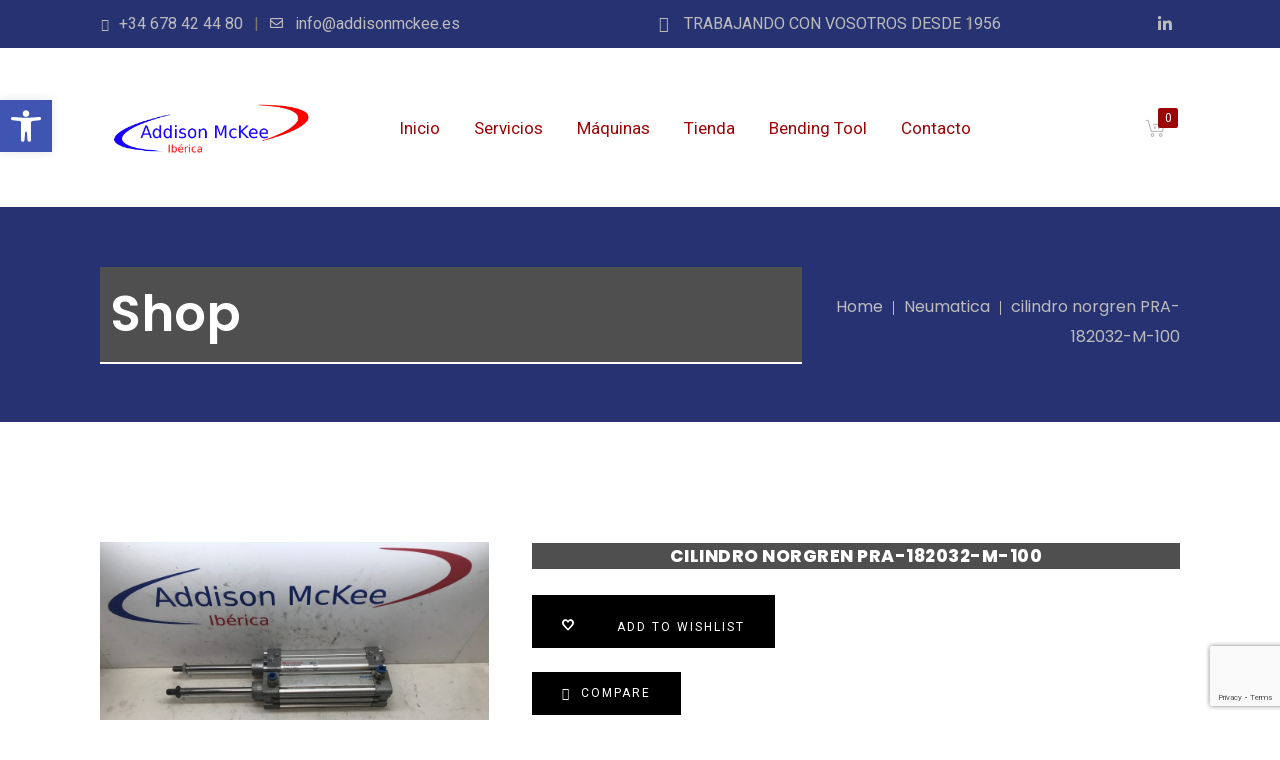

--- FILE ---
content_type: text/html; charset=utf-8
request_url: https://www.google.com/recaptcha/api2/anchor?ar=1&k=6LeL9nQpAAAAAPSNFyV2DmMHx8lgI2_Z8jdj7SQ6&co=aHR0cHM6Ly9hZGRpc29ubWNrZWUuZXM6NDQz&hl=en&v=PoyoqOPhxBO7pBk68S4YbpHZ&size=invisible&anchor-ms=20000&execute-ms=30000&cb=dr07uk5onhgb
body_size: 48572
content:
<!DOCTYPE HTML><html dir="ltr" lang="en"><head><meta http-equiv="Content-Type" content="text/html; charset=UTF-8">
<meta http-equiv="X-UA-Compatible" content="IE=edge">
<title>reCAPTCHA</title>
<style type="text/css">
/* cyrillic-ext */
@font-face {
  font-family: 'Roboto';
  font-style: normal;
  font-weight: 400;
  font-stretch: 100%;
  src: url(//fonts.gstatic.com/s/roboto/v48/KFO7CnqEu92Fr1ME7kSn66aGLdTylUAMa3GUBHMdazTgWw.woff2) format('woff2');
  unicode-range: U+0460-052F, U+1C80-1C8A, U+20B4, U+2DE0-2DFF, U+A640-A69F, U+FE2E-FE2F;
}
/* cyrillic */
@font-face {
  font-family: 'Roboto';
  font-style: normal;
  font-weight: 400;
  font-stretch: 100%;
  src: url(//fonts.gstatic.com/s/roboto/v48/KFO7CnqEu92Fr1ME7kSn66aGLdTylUAMa3iUBHMdazTgWw.woff2) format('woff2');
  unicode-range: U+0301, U+0400-045F, U+0490-0491, U+04B0-04B1, U+2116;
}
/* greek-ext */
@font-face {
  font-family: 'Roboto';
  font-style: normal;
  font-weight: 400;
  font-stretch: 100%;
  src: url(//fonts.gstatic.com/s/roboto/v48/KFO7CnqEu92Fr1ME7kSn66aGLdTylUAMa3CUBHMdazTgWw.woff2) format('woff2');
  unicode-range: U+1F00-1FFF;
}
/* greek */
@font-face {
  font-family: 'Roboto';
  font-style: normal;
  font-weight: 400;
  font-stretch: 100%;
  src: url(//fonts.gstatic.com/s/roboto/v48/KFO7CnqEu92Fr1ME7kSn66aGLdTylUAMa3-UBHMdazTgWw.woff2) format('woff2');
  unicode-range: U+0370-0377, U+037A-037F, U+0384-038A, U+038C, U+038E-03A1, U+03A3-03FF;
}
/* math */
@font-face {
  font-family: 'Roboto';
  font-style: normal;
  font-weight: 400;
  font-stretch: 100%;
  src: url(//fonts.gstatic.com/s/roboto/v48/KFO7CnqEu92Fr1ME7kSn66aGLdTylUAMawCUBHMdazTgWw.woff2) format('woff2');
  unicode-range: U+0302-0303, U+0305, U+0307-0308, U+0310, U+0312, U+0315, U+031A, U+0326-0327, U+032C, U+032F-0330, U+0332-0333, U+0338, U+033A, U+0346, U+034D, U+0391-03A1, U+03A3-03A9, U+03B1-03C9, U+03D1, U+03D5-03D6, U+03F0-03F1, U+03F4-03F5, U+2016-2017, U+2034-2038, U+203C, U+2040, U+2043, U+2047, U+2050, U+2057, U+205F, U+2070-2071, U+2074-208E, U+2090-209C, U+20D0-20DC, U+20E1, U+20E5-20EF, U+2100-2112, U+2114-2115, U+2117-2121, U+2123-214F, U+2190, U+2192, U+2194-21AE, U+21B0-21E5, U+21F1-21F2, U+21F4-2211, U+2213-2214, U+2216-22FF, U+2308-230B, U+2310, U+2319, U+231C-2321, U+2336-237A, U+237C, U+2395, U+239B-23B7, U+23D0, U+23DC-23E1, U+2474-2475, U+25AF, U+25B3, U+25B7, U+25BD, U+25C1, U+25CA, U+25CC, U+25FB, U+266D-266F, U+27C0-27FF, U+2900-2AFF, U+2B0E-2B11, U+2B30-2B4C, U+2BFE, U+3030, U+FF5B, U+FF5D, U+1D400-1D7FF, U+1EE00-1EEFF;
}
/* symbols */
@font-face {
  font-family: 'Roboto';
  font-style: normal;
  font-weight: 400;
  font-stretch: 100%;
  src: url(//fonts.gstatic.com/s/roboto/v48/KFO7CnqEu92Fr1ME7kSn66aGLdTylUAMaxKUBHMdazTgWw.woff2) format('woff2');
  unicode-range: U+0001-000C, U+000E-001F, U+007F-009F, U+20DD-20E0, U+20E2-20E4, U+2150-218F, U+2190, U+2192, U+2194-2199, U+21AF, U+21E6-21F0, U+21F3, U+2218-2219, U+2299, U+22C4-22C6, U+2300-243F, U+2440-244A, U+2460-24FF, U+25A0-27BF, U+2800-28FF, U+2921-2922, U+2981, U+29BF, U+29EB, U+2B00-2BFF, U+4DC0-4DFF, U+FFF9-FFFB, U+10140-1018E, U+10190-1019C, U+101A0, U+101D0-101FD, U+102E0-102FB, U+10E60-10E7E, U+1D2C0-1D2D3, U+1D2E0-1D37F, U+1F000-1F0FF, U+1F100-1F1AD, U+1F1E6-1F1FF, U+1F30D-1F30F, U+1F315, U+1F31C, U+1F31E, U+1F320-1F32C, U+1F336, U+1F378, U+1F37D, U+1F382, U+1F393-1F39F, U+1F3A7-1F3A8, U+1F3AC-1F3AF, U+1F3C2, U+1F3C4-1F3C6, U+1F3CA-1F3CE, U+1F3D4-1F3E0, U+1F3ED, U+1F3F1-1F3F3, U+1F3F5-1F3F7, U+1F408, U+1F415, U+1F41F, U+1F426, U+1F43F, U+1F441-1F442, U+1F444, U+1F446-1F449, U+1F44C-1F44E, U+1F453, U+1F46A, U+1F47D, U+1F4A3, U+1F4B0, U+1F4B3, U+1F4B9, U+1F4BB, U+1F4BF, U+1F4C8-1F4CB, U+1F4D6, U+1F4DA, U+1F4DF, U+1F4E3-1F4E6, U+1F4EA-1F4ED, U+1F4F7, U+1F4F9-1F4FB, U+1F4FD-1F4FE, U+1F503, U+1F507-1F50B, U+1F50D, U+1F512-1F513, U+1F53E-1F54A, U+1F54F-1F5FA, U+1F610, U+1F650-1F67F, U+1F687, U+1F68D, U+1F691, U+1F694, U+1F698, U+1F6AD, U+1F6B2, U+1F6B9-1F6BA, U+1F6BC, U+1F6C6-1F6CF, U+1F6D3-1F6D7, U+1F6E0-1F6EA, U+1F6F0-1F6F3, U+1F6F7-1F6FC, U+1F700-1F7FF, U+1F800-1F80B, U+1F810-1F847, U+1F850-1F859, U+1F860-1F887, U+1F890-1F8AD, U+1F8B0-1F8BB, U+1F8C0-1F8C1, U+1F900-1F90B, U+1F93B, U+1F946, U+1F984, U+1F996, U+1F9E9, U+1FA00-1FA6F, U+1FA70-1FA7C, U+1FA80-1FA89, U+1FA8F-1FAC6, U+1FACE-1FADC, U+1FADF-1FAE9, U+1FAF0-1FAF8, U+1FB00-1FBFF;
}
/* vietnamese */
@font-face {
  font-family: 'Roboto';
  font-style: normal;
  font-weight: 400;
  font-stretch: 100%;
  src: url(//fonts.gstatic.com/s/roboto/v48/KFO7CnqEu92Fr1ME7kSn66aGLdTylUAMa3OUBHMdazTgWw.woff2) format('woff2');
  unicode-range: U+0102-0103, U+0110-0111, U+0128-0129, U+0168-0169, U+01A0-01A1, U+01AF-01B0, U+0300-0301, U+0303-0304, U+0308-0309, U+0323, U+0329, U+1EA0-1EF9, U+20AB;
}
/* latin-ext */
@font-face {
  font-family: 'Roboto';
  font-style: normal;
  font-weight: 400;
  font-stretch: 100%;
  src: url(//fonts.gstatic.com/s/roboto/v48/KFO7CnqEu92Fr1ME7kSn66aGLdTylUAMa3KUBHMdazTgWw.woff2) format('woff2');
  unicode-range: U+0100-02BA, U+02BD-02C5, U+02C7-02CC, U+02CE-02D7, U+02DD-02FF, U+0304, U+0308, U+0329, U+1D00-1DBF, U+1E00-1E9F, U+1EF2-1EFF, U+2020, U+20A0-20AB, U+20AD-20C0, U+2113, U+2C60-2C7F, U+A720-A7FF;
}
/* latin */
@font-face {
  font-family: 'Roboto';
  font-style: normal;
  font-weight: 400;
  font-stretch: 100%;
  src: url(//fonts.gstatic.com/s/roboto/v48/KFO7CnqEu92Fr1ME7kSn66aGLdTylUAMa3yUBHMdazQ.woff2) format('woff2');
  unicode-range: U+0000-00FF, U+0131, U+0152-0153, U+02BB-02BC, U+02C6, U+02DA, U+02DC, U+0304, U+0308, U+0329, U+2000-206F, U+20AC, U+2122, U+2191, U+2193, U+2212, U+2215, U+FEFF, U+FFFD;
}
/* cyrillic-ext */
@font-face {
  font-family: 'Roboto';
  font-style: normal;
  font-weight: 500;
  font-stretch: 100%;
  src: url(//fonts.gstatic.com/s/roboto/v48/KFO7CnqEu92Fr1ME7kSn66aGLdTylUAMa3GUBHMdazTgWw.woff2) format('woff2');
  unicode-range: U+0460-052F, U+1C80-1C8A, U+20B4, U+2DE0-2DFF, U+A640-A69F, U+FE2E-FE2F;
}
/* cyrillic */
@font-face {
  font-family: 'Roboto';
  font-style: normal;
  font-weight: 500;
  font-stretch: 100%;
  src: url(//fonts.gstatic.com/s/roboto/v48/KFO7CnqEu92Fr1ME7kSn66aGLdTylUAMa3iUBHMdazTgWw.woff2) format('woff2');
  unicode-range: U+0301, U+0400-045F, U+0490-0491, U+04B0-04B1, U+2116;
}
/* greek-ext */
@font-face {
  font-family: 'Roboto';
  font-style: normal;
  font-weight: 500;
  font-stretch: 100%;
  src: url(//fonts.gstatic.com/s/roboto/v48/KFO7CnqEu92Fr1ME7kSn66aGLdTylUAMa3CUBHMdazTgWw.woff2) format('woff2');
  unicode-range: U+1F00-1FFF;
}
/* greek */
@font-face {
  font-family: 'Roboto';
  font-style: normal;
  font-weight: 500;
  font-stretch: 100%;
  src: url(//fonts.gstatic.com/s/roboto/v48/KFO7CnqEu92Fr1ME7kSn66aGLdTylUAMa3-UBHMdazTgWw.woff2) format('woff2');
  unicode-range: U+0370-0377, U+037A-037F, U+0384-038A, U+038C, U+038E-03A1, U+03A3-03FF;
}
/* math */
@font-face {
  font-family: 'Roboto';
  font-style: normal;
  font-weight: 500;
  font-stretch: 100%;
  src: url(//fonts.gstatic.com/s/roboto/v48/KFO7CnqEu92Fr1ME7kSn66aGLdTylUAMawCUBHMdazTgWw.woff2) format('woff2');
  unicode-range: U+0302-0303, U+0305, U+0307-0308, U+0310, U+0312, U+0315, U+031A, U+0326-0327, U+032C, U+032F-0330, U+0332-0333, U+0338, U+033A, U+0346, U+034D, U+0391-03A1, U+03A3-03A9, U+03B1-03C9, U+03D1, U+03D5-03D6, U+03F0-03F1, U+03F4-03F5, U+2016-2017, U+2034-2038, U+203C, U+2040, U+2043, U+2047, U+2050, U+2057, U+205F, U+2070-2071, U+2074-208E, U+2090-209C, U+20D0-20DC, U+20E1, U+20E5-20EF, U+2100-2112, U+2114-2115, U+2117-2121, U+2123-214F, U+2190, U+2192, U+2194-21AE, U+21B0-21E5, U+21F1-21F2, U+21F4-2211, U+2213-2214, U+2216-22FF, U+2308-230B, U+2310, U+2319, U+231C-2321, U+2336-237A, U+237C, U+2395, U+239B-23B7, U+23D0, U+23DC-23E1, U+2474-2475, U+25AF, U+25B3, U+25B7, U+25BD, U+25C1, U+25CA, U+25CC, U+25FB, U+266D-266F, U+27C0-27FF, U+2900-2AFF, U+2B0E-2B11, U+2B30-2B4C, U+2BFE, U+3030, U+FF5B, U+FF5D, U+1D400-1D7FF, U+1EE00-1EEFF;
}
/* symbols */
@font-face {
  font-family: 'Roboto';
  font-style: normal;
  font-weight: 500;
  font-stretch: 100%;
  src: url(//fonts.gstatic.com/s/roboto/v48/KFO7CnqEu92Fr1ME7kSn66aGLdTylUAMaxKUBHMdazTgWw.woff2) format('woff2');
  unicode-range: U+0001-000C, U+000E-001F, U+007F-009F, U+20DD-20E0, U+20E2-20E4, U+2150-218F, U+2190, U+2192, U+2194-2199, U+21AF, U+21E6-21F0, U+21F3, U+2218-2219, U+2299, U+22C4-22C6, U+2300-243F, U+2440-244A, U+2460-24FF, U+25A0-27BF, U+2800-28FF, U+2921-2922, U+2981, U+29BF, U+29EB, U+2B00-2BFF, U+4DC0-4DFF, U+FFF9-FFFB, U+10140-1018E, U+10190-1019C, U+101A0, U+101D0-101FD, U+102E0-102FB, U+10E60-10E7E, U+1D2C0-1D2D3, U+1D2E0-1D37F, U+1F000-1F0FF, U+1F100-1F1AD, U+1F1E6-1F1FF, U+1F30D-1F30F, U+1F315, U+1F31C, U+1F31E, U+1F320-1F32C, U+1F336, U+1F378, U+1F37D, U+1F382, U+1F393-1F39F, U+1F3A7-1F3A8, U+1F3AC-1F3AF, U+1F3C2, U+1F3C4-1F3C6, U+1F3CA-1F3CE, U+1F3D4-1F3E0, U+1F3ED, U+1F3F1-1F3F3, U+1F3F5-1F3F7, U+1F408, U+1F415, U+1F41F, U+1F426, U+1F43F, U+1F441-1F442, U+1F444, U+1F446-1F449, U+1F44C-1F44E, U+1F453, U+1F46A, U+1F47D, U+1F4A3, U+1F4B0, U+1F4B3, U+1F4B9, U+1F4BB, U+1F4BF, U+1F4C8-1F4CB, U+1F4D6, U+1F4DA, U+1F4DF, U+1F4E3-1F4E6, U+1F4EA-1F4ED, U+1F4F7, U+1F4F9-1F4FB, U+1F4FD-1F4FE, U+1F503, U+1F507-1F50B, U+1F50D, U+1F512-1F513, U+1F53E-1F54A, U+1F54F-1F5FA, U+1F610, U+1F650-1F67F, U+1F687, U+1F68D, U+1F691, U+1F694, U+1F698, U+1F6AD, U+1F6B2, U+1F6B9-1F6BA, U+1F6BC, U+1F6C6-1F6CF, U+1F6D3-1F6D7, U+1F6E0-1F6EA, U+1F6F0-1F6F3, U+1F6F7-1F6FC, U+1F700-1F7FF, U+1F800-1F80B, U+1F810-1F847, U+1F850-1F859, U+1F860-1F887, U+1F890-1F8AD, U+1F8B0-1F8BB, U+1F8C0-1F8C1, U+1F900-1F90B, U+1F93B, U+1F946, U+1F984, U+1F996, U+1F9E9, U+1FA00-1FA6F, U+1FA70-1FA7C, U+1FA80-1FA89, U+1FA8F-1FAC6, U+1FACE-1FADC, U+1FADF-1FAE9, U+1FAF0-1FAF8, U+1FB00-1FBFF;
}
/* vietnamese */
@font-face {
  font-family: 'Roboto';
  font-style: normal;
  font-weight: 500;
  font-stretch: 100%;
  src: url(//fonts.gstatic.com/s/roboto/v48/KFO7CnqEu92Fr1ME7kSn66aGLdTylUAMa3OUBHMdazTgWw.woff2) format('woff2');
  unicode-range: U+0102-0103, U+0110-0111, U+0128-0129, U+0168-0169, U+01A0-01A1, U+01AF-01B0, U+0300-0301, U+0303-0304, U+0308-0309, U+0323, U+0329, U+1EA0-1EF9, U+20AB;
}
/* latin-ext */
@font-face {
  font-family: 'Roboto';
  font-style: normal;
  font-weight: 500;
  font-stretch: 100%;
  src: url(//fonts.gstatic.com/s/roboto/v48/KFO7CnqEu92Fr1ME7kSn66aGLdTylUAMa3KUBHMdazTgWw.woff2) format('woff2');
  unicode-range: U+0100-02BA, U+02BD-02C5, U+02C7-02CC, U+02CE-02D7, U+02DD-02FF, U+0304, U+0308, U+0329, U+1D00-1DBF, U+1E00-1E9F, U+1EF2-1EFF, U+2020, U+20A0-20AB, U+20AD-20C0, U+2113, U+2C60-2C7F, U+A720-A7FF;
}
/* latin */
@font-face {
  font-family: 'Roboto';
  font-style: normal;
  font-weight: 500;
  font-stretch: 100%;
  src: url(//fonts.gstatic.com/s/roboto/v48/KFO7CnqEu92Fr1ME7kSn66aGLdTylUAMa3yUBHMdazQ.woff2) format('woff2');
  unicode-range: U+0000-00FF, U+0131, U+0152-0153, U+02BB-02BC, U+02C6, U+02DA, U+02DC, U+0304, U+0308, U+0329, U+2000-206F, U+20AC, U+2122, U+2191, U+2193, U+2212, U+2215, U+FEFF, U+FFFD;
}
/* cyrillic-ext */
@font-face {
  font-family: 'Roboto';
  font-style: normal;
  font-weight: 900;
  font-stretch: 100%;
  src: url(//fonts.gstatic.com/s/roboto/v48/KFO7CnqEu92Fr1ME7kSn66aGLdTylUAMa3GUBHMdazTgWw.woff2) format('woff2');
  unicode-range: U+0460-052F, U+1C80-1C8A, U+20B4, U+2DE0-2DFF, U+A640-A69F, U+FE2E-FE2F;
}
/* cyrillic */
@font-face {
  font-family: 'Roboto';
  font-style: normal;
  font-weight: 900;
  font-stretch: 100%;
  src: url(//fonts.gstatic.com/s/roboto/v48/KFO7CnqEu92Fr1ME7kSn66aGLdTylUAMa3iUBHMdazTgWw.woff2) format('woff2');
  unicode-range: U+0301, U+0400-045F, U+0490-0491, U+04B0-04B1, U+2116;
}
/* greek-ext */
@font-face {
  font-family: 'Roboto';
  font-style: normal;
  font-weight: 900;
  font-stretch: 100%;
  src: url(//fonts.gstatic.com/s/roboto/v48/KFO7CnqEu92Fr1ME7kSn66aGLdTylUAMa3CUBHMdazTgWw.woff2) format('woff2');
  unicode-range: U+1F00-1FFF;
}
/* greek */
@font-face {
  font-family: 'Roboto';
  font-style: normal;
  font-weight: 900;
  font-stretch: 100%;
  src: url(//fonts.gstatic.com/s/roboto/v48/KFO7CnqEu92Fr1ME7kSn66aGLdTylUAMa3-UBHMdazTgWw.woff2) format('woff2');
  unicode-range: U+0370-0377, U+037A-037F, U+0384-038A, U+038C, U+038E-03A1, U+03A3-03FF;
}
/* math */
@font-face {
  font-family: 'Roboto';
  font-style: normal;
  font-weight: 900;
  font-stretch: 100%;
  src: url(//fonts.gstatic.com/s/roboto/v48/KFO7CnqEu92Fr1ME7kSn66aGLdTylUAMawCUBHMdazTgWw.woff2) format('woff2');
  unicode-range: U+0302-0303, U+0305, U+0307-0308, U+0310, U+0312, U+0315, U+031A, U+0326-0327, U+032C, U+032F-0330, U+0332-0333, U+0338, U+033A, U+0346, U+034D, U+0391-03A1, U+03A3-03A9, U+03B1-03C9, U+03D1, U+03D5-03D6, U+03F0-03F1, U+03F4-03F5, U+2016-2017, U+2034-2038, U+203C, U+2040, U+2043, U+2047, U+2050, U+2057, U+205F, U+2070-2071, U+2074-208E, U+2090-209C, U+20D0-20DC, U+20E1, U+20E5-20EF, U+2100-2112, U+2114-2115, U+2117-2121, U+2123-214F, U+2190, U+2192, U+2194-21AE, U+21B0-21E5, U+21F1-21F2, U+21F4-2211, U+2213-2214, U+2216-22FF, U+2308-230B, U+2310, U+2319, U+231C-2321, U+2336-237A, U+237C, U+2395, U+239B-23B7, U+23D0, U+23DC-23E1, U+2474-2475, U+25AF, U+25B3, U+25B7, U+25BD, U+25C1, U+25CA, U+25CC, U+25FB, U+266D-266F, U+27C0-27FF, U+2900-2AFF, U+2B0E-2B11, U+2B30-2B4C, U+2BFE, U+3030, U+FF5B, U+FF5D, U+1D400-1D7FF, U+1EE00-1EEFF;
}
/* symbols */
@font-face {
  font-family: 'Roboto';
  font-style: normal;
  font-weight: 900;
  font-stretch: 100%;
  src: url(//fonts.gstatic.com/s/roboto/v48/KFO7CnqEu92Fr1ME7kSn66aGLdTylUAMaxKUBHMdazTgWw.woff2) format('woff2');
  unicode-range: U+0001-000C, U+000E-001F, U+007F-009F, U+20DD-20E0, U+20E2-20E4, U+2150-218F, U+2190, U+2192, U+2194-2199, U+21AF, U+21E6-21F0, U+21F3, U+2218-2219, U+2299, U+22C4-22C6, U+2300-243F, U+2440-244A, U+2460-24FF, U+25A0-27BF, U+2800-28FF, U+2921-2922, U+2981, U+29BF, U+29EB, U+2B00-2BFF, U+4DC0-4DFF, U+FFF9-FFFB, U+10140-1018E, U+10190-1019C, U+101A0, U+101D0-101FD, U+102E0-102FB, U+10E60-10E7E, U+1D2C0-1D2D3, U+1D2E0-1D37F, U+1F000-1F0FF, U+1F100-1F1AD, U+1F1E6-1F1FF, U+1F30D-1F30F, U+1F315, U+1F31C, U+1F31E, U+1F320-1F32C, U+1F336, U+1F378, U+1F37D, U+1F382, U+1F393-1F39F, U+1F3A7-1F3A8, U+1F3AC-1F3AF, U+1F3C2, U+1F3C4-1F3C6, U+1F3CA-1F3CE, U+1F3D4-1F3E0, U+1F3ED, U+1F3F1-1F3F3, U+1F3F5-1F3F7, U+1F408, U+1F415, U+1F41F, U+1F426, U+1F43F, U+1F441-1F442, U+1F444, U+1F446-1F449, U+1F44C-1F44E, U+1F453, U+1F46A, U+1F47D, U+1F4A3, U+1F4B0, U+1F4B3, U+1F4B9, U+1F4BB, U+1F4BF, U+1F4C8-1F4CB, U+1F4D6, U+1F4DA, U+1F4DF, U+1F4E3-1F4E6, U+1F4EA-1F4ED, U+1F4F7, U+1F4F9-1F4FB, U+1F4FD-1F4FE, U+1F503, U+1F507-1F50B, U+1F50D, U+1F512-1F513, U+1F53E-1F54A, U+1F54F-1F5FA, U+1F610, U+1F650-1F67F, U+1F687, U+1F68D, U+1F691, U+1F694, U+1F698, U+1F6AD, U+1F6B2, U+1F6B9-1F6BA, U+1F6BC, U+1F6C6-1F6CF, U+1F6D3-1F6D7, U+1F6E0-1F6EA, U+1F6F0-1F6F3, U+1F6F7-1F6FC, U+1F700-1F7FF, U+1F800-1F80B, U+1F810-1F847, U+1F850-1F859, U+1F860-1F887, U+1F890-1F8AD, U+1F8B0-1F8BB, U+1F8C0-1F8C1, U+1F900-1F90B, U+1F93B, U+1F946, U+1F984, U+1F996, U+1F9E9, U+1FA00-1FA6F, U+1FA70-1FA7C, U+1FA80-1FA89, U+1FA8F-1FAC6, U+1FACE-1FADC, U+1FADF-1FAE9, U+1FAF0-1FAF8, U+1FB00-1FBFF;
}
/* vietnamese */
@font-face {
  font-family: 'Roboto';
  font-style: normal;
  font-weight: 900;
  font-stretch: 100%;
  src: url(//fonts.gstatic.com/s/roboto/v48/KFO7CnqEu92Fr1ME7kSn66aGLdTylUAMa3OUBHMdazTgWw.woff2) format('woff2');
  unicode-range: U+0102-0103, U+0110-0111, U+0128-0129, U+0168-0169, U+01A0-01A1, U+01AF-01B0, U+0300-0301, U+0303-0304, U+0308-0309, U+0323, U+0329, U+1EA0-1EF9, U+20AB;
}
/* latin-ext */
@font-face {
  font-family: 'Roboto';
  font-style: normal;
  font-weight: 900;
  font-stretch: 100%;
  src: url(//fonts.gstatic.com/s/roboto/v48/KFO7CnqEu92Fr1ME7kSn66aGLdTylUAMa3KUBHMdazTgWw.woff2) format('woff2');
  unicode-range: U+0100-02BA, U+02BD-02C5, U+02C7-02CC, U+02CE-02D7, U+02DD-02FF, U+0304, U+0308, U+0329, U+1D00-1DBF, U+1E00-1E9F, U+1EF2-1EFF, U+2020, U+20A0-20AB, U+20AD-20C0, U+2113, U+2C60-2C7F, U+A720-A7FF;
}
/* latin */
@font-face {
  font-family: 'Roboto';
  font-style: normal;
  font-weight: 900;
  font-stretch: 100%;
  src: url(//fonts.gstatic.com/s/roboto/v48/KFO7CnqEu92Fr1ME7kSn66aGLdTylUAMa3yUBHMdazQ.woff2) format('woff2');
  unicode-range: U+0000-00FF, U+0131, U+0152-0153, U+02BB-02BC, U+02C6, U+02DA, U+02DC, U+0304, U+0308, U+0329, U+2000-206F, U+20AC, U+2122, U+2191, U+2193, U+2212, U+2215, U+FEFF, U+FFFD;
}

</style>
<link rel="stylesheet" type="text/css" href="https://www.gstatic.com/recaptcha/releases/PoyoqOPhxBO7pBk68S4YbpHZ/styles__ltr.css">
<script nonce="PK3_wcVlNSBkAGzlcAs14g" type="text/javascript">window['__recaptcha_api'] = 'https://www.google.com/recaptcha/api2/';</script>
<script type="text/javascript" src="https://www.gstatic.com/recaptcha/releases/PoyoqOPhxBO7pBk68S4YbpHZ/recaptcha__en.js" nonce="PK3_wcVlNSBkAGzlcAs14g">
      
    </script></head>
<body><div id="rc-anchor-alert" class="rc-anchor-alert"></div>
<input type="hidden" id="recaptcha-token" value="[base64]">
<script type="text/javascript" nonce="PK3_wcVlNSBkAGzlcAs14g">
      recaptcha.anchor.Main.init("[\x22ainput\x22,[\x22bgdata\x22,\x22\x22,\[base64]/[base64]/bmV3IFpbdF0obVswXSk6Sz09Mj9uZXcgWlt0XShtWzBdLG1bMV0pOks9PTM/bmV3IFpbdF0obVswXSxtWzFdLG1bMl0pOks9PTQ/[base64]/[base64]/[base64]/[base64]/[base64]/[base64]/[base64]/[base64]/[base64]/[base64]/[base64]/[base64]/[base64]/[base64]\\u003d\\u003d\x22,\[base64]\x22,\x22fl5tEwxoGUc3w6XChy8Dw6LDj2/DpsOWwp8Sw6/CpW4fGS3DuE8EPVPDiAo1w4oPICPCpcOdwrjCtSxYw5R1w6DDl8KNwqnCt3HClcOiwroPwrDCtcO9aMKUOg0Aw7shBcKzXMKVXi56YMKkwp/CiT3Dmlpuw4pRI8K9w63Dn8OSw5l5WMOnw7fCqULCnnkuQ2Q7w4tnAkPCvsK9w7FDCChIWksdwpt3w4wAAcKiNi9VwrQCw7tiUCrDvMOxwrpvw4TDjmRkXsOram1/SsOrw6/[base64]/CvWnDvcOaw6kZJwnDmMKxwoQQWjnDs8OKGsOEQ8OFw4MEw5Q9Nx3DrsO1PsOgH8OCLG7DlEMow5bCi8OKD07Cm3TCkid+w4/[base64]/ChmZlYsKNwrrCpcOjEQlgCMOsw6NIwp3CnsKzFV7Cu2DCkMKgw6FIw5jDn8KJY8KXIQ/DisO8DEPCm8Ohwq/CtcKpwp5aw5XCv8KUVMKjdcKRcXTDjMOQasK9wp4MZgxlw4TDgMOWBnMlEcOmw7AMwpTCksOzNMOww5Ulw4QPb3FVw5dkw5R8Jz56w4wiwpzCn8KYwozChsOzFEjDlFnDv8OCw7AMwo9bwowpw54Xw5RpwqvDvcOyScKSY8OnWn4pwrbDgsKDw7bCnMOfwqByw7/CncOnQwQSKsKWG8KdRGIrwrfDtcOIAsOofh84w4nDtErClVBwH8KzWxNFwrbCksKFw57DqmxZwpkrwoLDtFbCqS/Ck8O8wpjCtl1cYcKHworCviLCv0EQw490woPDocOUFXpjw6U/woDDmcOqw7p6B0DDg8O/MsOlesKxU08UYQk8PcKYw5c3BCnCu8OwfcK5TcKewoPCrsOrwodIN8K8JcK4eW1fMcO+csKyIMKOw5ANOcOxwqLDjsOqfXXDklfDjcK1IsKiwroqw57DoMKtw4/Ci8KMJ1nCucO4HXjDscKTw53CtcOCHjzCk8KFScKPwo18wrrClcK2ZQrCpmE8NcKJwqbDpDTCj1ZvXS3DhcO6fVPChmbChcK0AgMtFm/CpgHDiMKoSxnDgWHDn8OGB8Oww7Ysw5rDvcOZwrR4w5jDgShhwq/[base64]/[base64]/CkwrDnAbCscOkZlbChXnCm8KLTmpWWTVcTcOEw78iwqNyPiXDh0RXwpbCoARGwobCqBfDhcOpQS5qwqg2XlsWw4xKasKjTcK1w4pAN8OgGw/CmlZ9EhHDpcObJ8KKfmwXdgDDucO5JWbCmFjCt1fDnUoHwoDDg8OBdMOWw5DDt8OSw4XDtWIbw7PCsgPDlSjCrCNzw7Yyw5rDmsOxwovCqcOLWsKow5LDjcOHwpfDhWRUQzvCn8KDQsOjwpFcUVxfw59mJW7DpsO/w5jDlsO2N3LCoxTDt0bCo8OMwoUtTynDscOrw7x1w4zDpXgKFsKBw74SAj3DolBRwpnChcOpA8Odc8OKw443XcOOw5TDjcOCw5BDQMKyw6rDsChoZsKHwpbCqXzCscKmbFB/UsOkKsKTw7V7KMKYwqwVc0J4w6snwo8Nw5HCqy3DlsKhGlwKwqhAw5Avwog7w6dzBcKGYMKIcMO1wrgLw4U/wprDmm9Ywp1dw4/CmhnCtCY1XD1ww6VcFMKzwpLCkcOIwrDDjMKWw4U4wpxsw6Jsw607w4LCknTChMKONMKSSm1HV8KRwot9a8K4KCJ6bsOTPlrCu08Bwr1oE8K6OiDClxHCgMKCHsOZw5nDvlvDtA/DnF5gEsOJwpXCmm0FG3jCpMKIa8KWw70mwrZPw6fCgMOTFlQ9UH5eNcOVesOYGMK1T8OeWm5RFCE3wow/OcOZU8KvcMOWwq3DtcOSw7wSwp3Ctj4sw6Ydw7HCq8KoTcKlMhwYwqjCuzICWlNkThUjw69cN8OZwpDCg2TDglvCvxwVcMOHeMOSw6/Ci8OtBhPDjsKPfHzDg8OQOcOSADpsZ8OvwpLDssKfwpHCjFXDlcOfMsKZw4TDvcOvPcKBGsK1w4h9EGwDw4HCmkbCgMOkTVTDlW3Cu2Y4w6HDqTMRGcKFwpHCpVrCoww4w7gRwq3CqxbCkjTDsHLDkMK6I8O1w7RvfsOIN0/DscOXw4TDtlQXMsOTw5nDiHzCjVNbOcKZMHLDq8K/SSrCkR/DrcK4TMOEwql0MiXCkxTClTRjw6TDglzDssOewopTTRJrGRlodV0LLsOswog/ezPClMO4w6vDuMKQw5/DuF7Cv8KZwqvDlcKDw7sibCrDnG06wpbDl8OwEMK/[base64]/ChcOzw69Dw5Akwro0wrbCki8pHThPGmp1aMOECMOIW8Kvwr3Cm8KpLcOPw6VBwrZ/[base64]/[base64]/CrBFkV8OrRsKzSRJeDCvDjEjCgcKywpXDphNOw5zDi8KCEMKPKMO4ZsKTwqzCikXDlcOFw4pSw4F0wo7CsyTCoBgHGMOzw5/CncOYwogzSsOvwqjCq8OILRHCqzXDmDnDk3Mid27DncOFwqdtDljDmm1NPHMOwq1KwqzCigl1bMOBwrh5e8KcPAkrw7MOQcK7w4YswpV4MD1AZsK2wpdaYhDDqMKjV8KSwrgYWMOlwo0LWFLDoWXCtQjDtgjDvWllw60qccOMwpg8w4kgakHCocKLCcKSwr/DnlfDilt/w7HDr07Dn1DCvcOIw7PCriswXELDtcOQw6Ynw4hnCMKSbFPCtMKNwoLDljE0J2bDncOrw5ByDVzCtMK6wrhdw7XDhsO9fHtjVsKzw4xRwp/[base64]/[base64]/[base64]/[base64]/w5Ucw6fDssOgCcOKw53CocKsW8O7M8O9wp4Cw6/CsRVsw51vwppUTcOpw7DDhcK4e3XCr8KTwoxfYcKkwqDCpsOPGMO9wpdlaBLDrEckw7fCnDrDjMKiFcOKKQVUw6HCijoywoFvDMKAEknCucO4wq1+woXDqcOKCcKgw60cacKsO8OIw5Epw6xkw5vChMOnwrwBw6rCrsKGwqzCnMK9G8Oow6wWZUxQYsO4Rl/Cjn7CoXbDp8KGfBQFw7pnw6kjwqnClyZvw6TCu8OiwoNyFsOFwpPDuQU3wrB/TE/[base64]/dVbCh0PDuMKRMcKjwrHCp8O6EMK6bMKTCwEuw4N3wr/[base64]/DvcK0w4I1PCPDucOtLcOnXMO4w6vCp8O2B13DjiMoZcKYW8OcwqrCilkuFAoPMcOiX8KHK8KHwqlowoDDgMKfPHvClcKGwoRBwpRLw7rClmI7w4gaIStow53CtG8CDUhcw7fDslY3WRTDpcK8F0XDnMOkwr5MwotIfcO6ZwBGYsKWMFlzw5wiwrozwr/ClsOBwrQWHCV2wqxGNcOswoPCvkJ7EDRNw6kJK0/CrsKywqN9wqkbwqnCrcOtw7Ifwo0ew4fDqMOfw6HCrBXDvsKlKjBrBltKwoZCw6VZU8OUw6zCklUdHRHDvsKKwp5pwrUrdsOpw5UwX1LCpl5nwoczwrjCpAPDoHkfw43DqVbCjR/CqsKDw6EwHFoaw5FJasK5f8KhwrDCgkTCrUrDjm7DnMKvworDn8KpJcO0D8Ohwrl2wq1ATltKZcOdMcOXwr47Qn1gHX0nacKLNGh7VSzDisKMwps7wrUEEx/Dh8OEecORN8Knw6LDs8KnEjFzw5fCuw8KwqJAC8K2S8KuwpzDun/[base64]/ClcO6wqjDjcOcwoZIcWbCjsOTw7/[base64]/w693woZIw7DCvMOdw55AVVInMsKhw4sQL8KEfcOkDTzDv0kow4zCnB3DqsK0TEnDkcK2wpvCtHgbwo3Cm8K/YcOywr/Dmmgfbi3CkcKJw4zCkcKfFAhVbzAnTcK4w6vCtMKYw4bDgE3DlirCmcOHw7nDg3VPb8KQfsOkQGdSEcOVwqU9wpYZTSrDj8OYaWFMIsKDw6PCrEM/wqpYLElgdV7CjznClsK+w4nDr8OxGQfDlsKzw4/DtcKrFAtCIW/CmcOgQ2DCrik/wrpTw6x4C13DucOaw5x+M2pBIMKdw4JbIMO0w5t7HVt9JQrDt1onAMOTw7ZRwrLCuWrCoMO8wpxmVMKtYHopAF45wofDscOQVsKVw6LDgyZ2bm7ChTUxwpJuw5TCtlBHTDBDwpzCjA8MbEQXJMORPMO/w58aw7TDuA3Co38Uw7rCmi4PwpDDmzJFK8KKwoxUw6XCnsOsw4bCpsORLcOWw6PCjFsdw48Lw4k5MMOcBMOFw4cfdsOhwrwPwoonTsOyw6wFKCLCjMODwpIkwoIRQ8K/[base64]/CrMO0MWTCjsKiFcO7Vil8NMOoA8ORCXjDgR9owrM2wpQOesOlw4XCucKnwprCq8Otw78EwrlKw4nCg0TCm8Kaw4XChBnCs8KxwqcmW8O2NRfCo8KMPsOqTcOXw7fCrQHDt8KZZsK8LX4Hw5bDtsKWw7wUIcK6w7nCs03DpcKiZMKWw5wsw4nCt8O6wojCgi4Qw6A/w43CvcOGZMKxw5vDusO5E8OEGC8iw4NpwrBJwrnDvhHCh8OHAxQ+w5PDgcKidyAew4/[base64]/DvcKOTcKOGkgzQkJHKlHCo8KNwoRxwpshOCFBwqTCmsOQw5vCsMKSw7/CvXIrCcOEYlrDtEwaw4fCk8OeEcOwwp/DgFPDv8OQw7UlGcK/wqfCssOhWT1PScKGw4HDoVwgTB9swo3Di8ONw5UORW7CgcK9w6HCu8KTwo3CoWw1w5t2w6HCgR3DvMO6PkBKOUwiw6hZWcKTwpFwYlzCvMKIw4PDulY+A8KKAMKGw6cGwrpsG8KzOUTDoQALIsOGw7p/wrslbkViwqU+Z3nChhLDt8OBw6tnTsO6RwPDmsOEw7XCkT3Cs8O+w6TCr8OTVcOfOhTCj8KLwqXDnwIPXTjDpGLDqWDDu8K8eAZ/W8KsYcOcNlQ1XzIqw7UaYA/Cg0hUKnplA8KLR2HCvcOGwofDpyIRHsOVZCXCpQHDgMKaC1N1wpZDDHnCklo9w6rDkwnDrsK/VDjCpsOtw6IhWsOTLsO7WkDCpREtwp7DrzfCosK9w7PDocO2Nkc8wodbwqBoM8OHLcKhwqnCgF4ew6TDrXUWw67CgkrDu0AzwqxaOMOZEsKYwpoSFhDDrhwRBMKxI0TDn8K2w5B5w41Jw4gTwqzDtMK7w7XCmWPDt3lvAsO+fCVKPnfCoHsKwrjDmCrCi8OiQgI/w6BiPm9cwoLCvMOWZBfCoxAcCsO3EMKDJMKWRMOEwohOw6LCpggDHlbCg3zDskTDh35mesO/w71MJcKMY05Tw4zDhcKrNwZ7bcKDe8KwwrbChgnCsi4XLFUkwpXCiEXDm2zDk25SNR9Cw4HCvFTDicO8w7Quw4hTXXd4w54cF39YYcOJwpcXwo8ew6F1wq/DpsKZw7jDmRvDog3CpsKOdmdfX3bCosOzw7zCr3DDv3BKchPCjMOGQ8OowrFSQMKjwqjDncKydcOoTcO3wq11w6dCw7MfwrXClXfDlQk6fsOSw4Vgw7RKd1wcwpE7wrTDo8Knw6XDoEJlUcK0w6rCq3JJwrXDk8O6DsKIXyXCmi7DkzzClcKLTx/DqcOzcsOZw6dEVi4hahXDqsOgRTHDt045JBd/GkvDq03DssKtOMKiDcOQcEPCpybCqxjDoVJdwogjQcOEbMOQwrXCjGsvUVDCj8OyMDd1w49rwoMAw61jSwIdw696LXfDpCLCskJNwp7CssKPwocaw7zDrcO+Ryo0X8OCS8O+wqVnasOiw51eEHw7w5/CjiwjTcKGW8KiHcO/wo8RdcKlw5DCoi5WGgEsQ8OwH8Kxw5UdMkTDnGR9C8OzwoXClUbCiiIiwrbDlQTDj8Kfw47Dmk0qfGQIHMO2wrJIFcKFwq3DqMKGwpLDkQEAw51wfEdjFcOWw7fCmHE1IsKxwr/ChHtLHHrClzMVXsOgHMKrSUDDj8OgdcOhwoEYwoLDtg7DixNeEwRGLVjDq8O2IFzDpcKgCcKaCmFJF8K3w6hzasOLw7Naw5fCnBzCmsObTHDCvT3DsF/DpsKnw7R1R8Krw7HDrMOWF8Ozw5bDs8OgwoRGwpPDm8OwPxEWw7PDjWEyYQzCmMOnEcO9NSVQQMKsPcOkUVISw4sJORbDjA/DqXHCgMKFP8OyIsKIw6REJk91w5NXDcKqXRU8Tx7Cg8O3w4oDB3hawqNHw6PDuSXDuMOWw6DDlnQlJSspd0s1w4kwwrtYw4UYB8OKWsOMLsKyXUhbFiHCs2ZEesOwcwEgwpbCiy5owqrDukvCtWrDqsKZwrfCpsKXKcOHUsKSCXTDqUHDpsOIw4bDrsKWKC/CmMO0ccKbwofDlz/Ds8KZacK1DUJWbR4iGsKCwrbDqlTClsOaFsOywobDnRzCicOuwrsDwrURw6MvBsKHCCLDicKjwqDCqsOVw5JBw78EJ0DCmnlBGcOSw4vDqj/DmsOCVsKhccKDw5Ilw5PDsRvCj09AE8OwHcOgCUx6PcKye8OjwoYyHMOocmzDp8Kmw4vDgsKwZTnDoEsFTMKALQbDg8OMw5Rcw7FSO3chYcK6K8KZw4zCicOqw5XCuMOUw5/DkHrDhsKaw5BkHHjCsGvCosO9WMOTw7nDhFYYw6zDoRogwpjDgFzDiSUhVcOjwqMMw4RGw5/Cn8OXwovCv3xeeCTDisOOdElQVMKWw6cdM2fCiMOnwpTDqB1Fw4cZT2ITwrMuw7zCn8KOwpEcwqDCmsO1wpV/w59hw7RFdhzDiFBTYwdpw7x8QioqX8KGwqXDuFNEYi4owonDjcKAMl4aEEAewpnDn8KAwrXCr8OxwoYzw5bCk8Oswq5QRcKmw57DhcKbwrLDkFtEw4bCvMKuS8OmIcK0woDDocO5U8OHbxQpVxTDsTYEw4ABw5/DpH3Dp2TCt8O1w5bDgDLDrMKWYAvDtTNswpUvE8OiOELCon7DtHRVN8K/CB7CgE50w6jCpSUOw7jCixPCol5owpF3SDYfwoAEwopyaxTDjlo+J8OSw5AOw6zDpsKuDMOleMKOw5vDscO2d0ZTw4vDpcKAw7Zrw7rCjXzCisO3w4hkwrNHw4nDt8Oww7M6aRzCpj0HwoYaw77CqsO3woUSIihmw5d0wq3DvyDCjMOOw4Q6wrxYwpApQcOwwo/Dr09gwqpgCV0/[base64]/[base64]/[base64]/KsOTT8KAwrQRf8Kvwp3DpcKCwrXDusKgP8KdJAHDgsKqUzUAJMO4ZxnDiMKnZMO1IwRjO8OtBHgrworDjhEdecKsw5YXw7rCusKvwqjCosKAw4bDpD3CmETCisKVJnVERXF4wrTCiWXDvXrChC3ChcKKw54rwqQkw79eQzFhcgTChkkrwrE/w41Tw4TChSzDnSvDg8KDEVVIw4PDtMOfwrrCji7CncKDecOKw7V9wrtafDVLf8Kqw5/DhMO9wpjCnsKJOMOYMhjClBYHwrHCusO8EcKewrdpwqF6FsOOw7pWFWHCssOQwoRGQcK3NznDqcO/cT8JfSdEWEjCmnJnO0jDr8OAL09tP8OCWsK2w7XCr2zDt8OWw6Myw7DCoD/CvMKHLmjCtMOgS8ONDmTDpWXDqkl9woRjw5B/w4zCnjvDsMKmYlLCjMOFJhzDiQXDm20ew7DDs1xjw4VwwrLCrAcSw4V8csKFWcKuwpjCjyVdw5DCjMOZXMOVwpFuw7UjwoLCpXo1FnvCgkHDq8KFw53CiVvDinQHZxsWDcKtwrMywpjDq8KswpbDkmbCoxQow4pEYcK8wp/CnMKZw77DqkYRwrpXasK1w7LCnMK6bW48w4M1JsOVJcKgw74GOBzChx47w43Cu8K+LWsjeETCg8KwNMKMwpLDt8K7ZMK6w6UsaMOaej7CqEHDtsK/E8OYw5nCjsObwplsQnpQw6ZKWwjDoMONwqd7eiHDji3CksKaw5xuRC9Yw47Cpy95wrE2L3LDmcOlw63Dg11fwrJLwqfCjg/DhSs5w7TDqBvDp8K6wqECRMK1w77CmV7Dn0vDhcKOw6QsX2k2w786w7A0W8OnDcOXwoHCpirCjWPCgMKjDjxyV8KTwqrCvsKjwrXCvMKNFTMaGA/[base64]/DnWNHOcKDw4HCjCHCj8OnfMKvEcK/w5EFw7t/HV4COVPDjsOsTG/DqcOvwpbCqsOnI20LFcK4w7cpwqPClHkKTylNwpo0w60mBXhJasOXwqhqQlTCk0TCrQI/wozDj8Kvw45Kw6/DiDUVw5zCiMKZOcODVH1mVFowwq/DvTPDhio6eQ3DlcOdZcKow44yw71RBcKqwpjDp13Dqz9owpMncsOtAcKQw4LCiQ8Zw7hBJDrCgMKOwqnDvkfDi8K0wr11w6BPDVXCvH4nTlzCl3jCn8KRAcKNNsKTwoDDusOnwpp2AsKcwp1VREXDp8KmCxbCnSdcA1HDkMOSw6vDjMOXwqRkwr/[base64]/Z8O8FwHDrsK/[base64]/DusOjwrXDrQ44woXDp3zCpcOSw7M6wobCpyBKdMKLT8Krw53CpMK6ChLCvHNMw43CusOJwooFw4LDiWzDlMKvXXUYLQkYdQQnRcKaw4XCr0N2TsO/w7McK8K2ThnChcOowoHCisOLwp1KNiE7A1opUApIRsOlwpgKCAbCl8OxV8Oyw7g1eFPDiCfCuUDCs8KDwqXDtXprfH4fw7FKCy/[base64]/QC8hVsKhcjIDAGrCrMOGFQ5IXwtrwoXCoMOxw5vCpcOkel8ZIcKUwosjwrwZw4vDu8KFOTHDkSkpbsOPfmbChcKJBxnDhsO9ccKywqd8wpjDmR/DvkDCmjrCrlHCmRbCp8KZbQcuw44pw7YOSMOFNsKAOzIKZBLCnmHCkRfDiHDDk2jDjsKLwoBSwrnCq8KwE1fDoBXCucKfcyrCthnDhsKdw4RAEMKPEF8iw5rCjmbDjg3DrcKze8Oawo/[base64]/ChMK2w4YMSBPChcOCGD13wokcREEYacOJwo/CqMK5w5dywqoebSrDhW0JJsOfw6sFVMOxw7wWwoIsS8KYwqA+Izw5w7U/Y8Kjw4pHw4/ChsKFPnLDjsKKSX58wro6w6tmBB3CjMOUbVXDuxZLHiogJRU8wo4xdGHDlk7Dh8KvJXVwMMKRYcKUw789BwDDoGLCu3c+w6wyVWPDsMObwoDDnmjCiMOxe8OcwrAGNj4ILRPDvmBawqXDrMKJJzXCp8O4KgZTYMOYw6/DpMO/w6jChjbCscKdd1DCg8KRw6cXwq/[base64]/JQnCimRqPhBPwoEqZEdWeEBVS2NiBhsWw7MfK1vCjMOhSMK1wrLDsg3DpcKkHcO6I0x4wozDhsKSQhgtwrU+dcKAw4rCgRXDtMK3dQvCqcK6w7/Dq8Kiw4A/wprCnsKYUnYiwpvCvkLCoS/Cp0sKTyA9TBg0wr/CvcOOwqYPw7LCtsK3dnrDjsKQQDfCiFDDnjvDui5Lwrwnw4PCsFBDw6PCtxJqJlfDpgYOXVfDnBEhw4bClcKXHsO1wqbCmMKgCMKpIcKMw70mw6ZOwpPCrjjChAoXwofCsggfwrfCqzHDkMOmI8OmQXZ0HcOBIiQdwqzCvcOVw7pgRMKia2/CkiLDiCzCnsKXSVJzbMOhw6/DiAfCsMOTwoTDtUNLek/Cj8Odw63CucO9wrjCmxZgwqvDu8OqwqFrw5cqw4wpGVI+woDDjMOTJSbCt8OUYB/DtV/DpMOrMW1HwqcEwoRkw7Rqw4zDqFsIw5IMJMOxw6sywr7DlwBTfsO0wqTDucOIIMOhaiRSaDY7ezXCncOPfsO0GsOSw5cwTMOMHsOoacKqOMKhwq/Cly/DrxpaRivCtcKyVjTDiMOBwoHCnsOHdnfDm8KzXBFZUlHDrkJ/woTCi8K0ZcO6UsOxw5nDiSXDnXV5w6rDs8OqITXDogYdWx3CmHwmJgdjUl7CmG5jwr4RwrYGblVjwqNxbcOsecKUDsOfwr/CssOxwrrCqnzCqjtuw6kPw6kcMATCpnnCjXYFScOGw6QqCV3CkcOIb8KzbMKhbsKrGsObw5/DmyrCjVHDpXNOQcKoe8OhKsKnw4AwAURswrBhOh5mfMKifx47c8Kqchhew4DCuTlZMS1WbcOkw59YFWfDu8OPVcO/w6nCo04QU8KVwosbWcORZT0QwoURXzDDjcO+UcOIworDkUrDphsOw51TW8OqwrnDgUkCAMODwpJ5EcOnwpNAw6/CoMKrPxzCpcO9bEDDqjc3w600T8KAbsOoFcKhw5EJw5zCrnt4w4Quw4w9w74owqRuQsK/f3FtwqV+woRrDDTCrsOjw7PCpyMCw75sXMOqw5DDq8KDADVuw5zCskDCggDCssKrXTI7wpvCiGw0w4rCqiVVbWjDv8Kfw5lIwq/[base64]/wqDDscOCIEwfHynDuWjDgQIjA8KQGCfDpsKNw6IRKCkawp7CqsKIWjLCglB2w4fCsDZoWsKye8OGw61WwqILTgQ2wqnCuzfCpsKIGmYkVAIcAnDCtsOBf2TDmz/CpUk8WMOew73Cn8KOKApkwpY3wo7CthARL1zCrDExwp5fwrNBXncTD8OhwoHCl8KfwrxXw5rDo8ORM3jCkcK+wrFow4bDjHbCucOFRUXDgsK9wqBJw7xEw4nDr8KOwrlGw7XCkl/Cu8OhwpVvJR7CssKwSVfDr3Eca0XCisOUKsKZRMOnwol4BcKbw5RbRW1Zey3Cql12Hg9Dw4BSSA0PeRISPUsQw5o0w6AvwoIGwrXCuxA9w4g7w6tSQcOOw78+DcKdbMO0w5B0w6ULZFJWwrVvD8KTw4tlw7vDuExgw6Jae8K7ZxFhwr/[base64]/LWrDlFfCusOOw4TCgEYiw6R9wr0Dw4LCvTbDt8KEQhgMwpQ2wprDhcKwwojCh8OLwopQwovCkcKLw6/[base64]/w4cdw5EtEMKDw6xywqfDsiYQWk8Iw7oAwrdzCTRSQ8Obw4TCjsKiw7rCtCnDggNlF8OZY8OEfsOfw5vCvcOwdj/DvGtkGzTDjMOKLsOWDzEYasOfSkzChMKaJcOlwqPCq8OsM8Klw6/Dp3vDlDPCtljDusORw6LDvsKFEE06Am5NMSjCv8OMw5PCosKoworDu8OzZsKUEhBKGy4/[base64]/CmsKzw4hYMsKTbMOawoNMw7FpQsOCw4M4KQ5ZTwh8dAPCnsKgFcOeNl7DusOzJ8KPW2QuwpLCoMOqasOcey7DusOAw50fAMK5w7ZNw5MjXyN2O8O5FnfCohrCmsOtAsOyLnfCv8O0wo9gwo4qw7XDvMODwr/Dv1gGw5w0woQibsKlK8OHXi8vFcKxw7nCpQ5palLDncOofRQiJMK8czoow6QHSQfDlcKFAsOmQGPCsyvCqlQVbsOQwp0aChIBKgHDjMOdRCzCiMO8w6UCLMK9wojDocKPfMOLZMKiw5TCu8KBwrLDojlww6fCusOXQsKhe8KLe8KjDH/Ci2fDjsOrEcODMhYAw4RDwq3CvVbDkkY9IcKWPE7Cjw8BwokUI2rDugHCiWXCgX3DmMO6w6nDo8ODwojCvArDv1jDpsOqwo14EsK2w7U3w4jCqW8VwpsQKw3DvFbDqMK6wrpvJnbCsibDucODXkzCoFgHcHgawooKJ8Kgw6TChsOAZcKEORx2fi4TwrNiw5/Cg8ODCFY3XcKbw4Mxw4hDTEEUAVnDqsKTRFAsVRzDjsOFw6nDtXLClsOVVB5lBy/DlcOVewfCs8OUw6PDkyHDs3FzZcKww7sow5PCuj83wqrCmVdtN8OZw5hiw69lw7B9McKzasKdCcOzQMOnwqwEwrMFw7ciZ8KjIMOWAsOhw4DCtcKew4DDpjxIwr7CrX1nWMO2bsKbZsK/[base64]/[base64]/[base64]/D1HCrMKCNGrCkMOADipuwr5Iw4EofcKyw6/CtcOoOMOAYAsAwrbDv8O4w7MHDMORw406w6HDrnp/ecO6aSDDpMKxcizDrnnCsn7Cg8OvwqHDo8KZCznCksOTAwkVwrkJIRxrw5UpRTjCgTPDihYPLcOKe8Kzw6/Dg2fDpsORw7XDqELDrX/DnnPCl8KRw4hAw4wYJ0QxLsK3wpTCtSfCi8OSwpzCjmN2D1J8SDrDpV5Xw57DkC1hwodsNlrChMOqw5/DlcO5EVrCiBXCkMKlH8O2eU91wqHDtsO8wqnCnkgQJcOaKMKPwpvCv2DCimbDqCvCpznCjiB4D8OmAEdBZDgowp8aYsOJw6ghe8KubRsIZ2zDgCXDlMK8LiLCsQAAG8KXKnTDjcOlDm7Dt8O1bMOENigQw7HCpMOeeTHCksOYWm/Drn0RwrNMwohtwpFAwqISwpZhSyjDoX/DhMO8HgE4YQTCnMKcwrY1E3vCksO8TC3CrDDDh8K+HMKmZ8KIOsOJw6R0wqLCoETCjBTDpQE+w7TCscKKVAFsw7h/[base64]/[base64]/[base64]/w7l4wqx0W8KGDsOpMcOJw5J8w7fDrTPDpMOEJzjCj2XCusKNbjbDnMONYcKtw5rCv8ONw6wewp9dPUPDh8ONZ34QwojCvzLCnGbDg0sVGwBRwpXDhAoeLWTCiW3DoMKfLStaw6kmCxoxYsKmZMOjJXnDp3/[base64]/w67DiFzDq8Ktwp52wpLCjX7DmsKzwp/DlMOfwqDCpMOcCcKIBMOFJFwIwrNUw5xNCkjCkG/Ch33CqcOCw5sCR8OBWXw2woQaHMKUIiUsw73CrcK8w4zCj8KUw7gtTcOgwr/DlybDncOQXcOhEDbCoMOzexHCgcK5w41qwrvChcOXwqMvNQfCkMKCEQI3w4LCmDVBw4rDsURVaEJ6w4VIwqlVYsOjCGfCh3nDucOVwq/[base64]/DiHJzwobCskZOwrFfalrCviHCncKNw7rChlHCmyzDoQx5MMKewo3CicKBw53DmTw6w47DuMOUaHjCvsKlw43Dt8O2CyQDwpTDiQQWL38zw7DDucOJwobClkhXFFrDiwfDhcK8AsKDBl9yw6vDi8KZG8KTwplFw4hmw7/CqWDCqEczHhjCmsKucMKvw5IWw7PDs1jDtwIKwojCiH3CpcOzBHNoOiFEcV7DsH9ywrjCk2vDtsK/w6fDpAzDnMOOZcKVwojCusOLI8OPCjzDsTEReMOuZ3TDqsOrVcKBO8KtwoXCoMKMwpQowrjDu0XCvhBMdXlsVV7Dg2XDlcOXfcKKwrvDlcKOwp3DlMKLwp1bSgElPAJ2X30BcMO/[base64]/[base64]/CvU3CtnRoYsONIE7Dv1jDjMKTw47DvAYSw63CnMKJw6sIV8K+wrjCnSTDgk/DhA0/wqnCrTPDnXATHMOmEcK+wqjDuCLDmBDDqMKpwpoPwp95FcO+w7k4w7skZ8KawpUNDsOkUm9jHMKnKcOOfztrw4E9wqnCpcOdwppkwoXCpzTDsA9NbAnCkD/DmsKdw7BSwpnDjh7CiC8hwr/Dq8Oew6jCmQFKwq/CuVPCu8KGaMK1w5rDksKdwqTDpkwNwoJZwrDDtsOxGMKAwr/CrzwqVQ93QMKwwqJMWXclwppHR8Kww7bCosOXHhLDn8OvfMKTQcK0AVJqwqDCp8KteFnCkcKNFG7Ct8KQQ8OJwqsMfT3Cr8KHwpPDmcO1BcKqwqULwo0kPgZNZGBEwrvClsOkaQFFRsOXwo3CqMO0woE4w5rDglEwDMKYw5s8JwrCusOuw73CgSnCpQ/Dj8KrwqRXdUQqw7tDw6PCjsKzw59Lw4/DrR43woHCosOxJ1hEwqVow7Ibw4spwqdyG8Ovw5Y5YmAlKGnCnEsGPXQ8wrbCrgVjBGbDrA/DucKLEsOoaXTCgmBVPMKPw67CqQ8gwqjCpAXChsKxccOmbyMBAsKrw6kewqM0N8Ovd8K2YBjDucKBF2ADw4bDhGlOCsKFw6/[base64]/[base64]/w641wrrCvMKDwoMvwot6w4pZLMKHw4MmBcKYw481D2TDsh4RLTbCrgbCuAokwq/ClBHDiMOLw5PCnDkIfMKrWDJNccO+Q8OVwqvDgsO7w6J0w6TDpcOze13DmmBFwpvDq11cesK0wr94wr/CqwvCnF1HWCY4w5zDocOOwoRjwqV7worDmcKYGHXDpMKGwqZmwrELJ8KCZjbCssOTwrXChMOVwqTCpUw1w77ChjklwrhTdATCusK/b3YfeiA+ZsOdUsOZQ3IlHMKgw6LDomZ2wq0pH0jDlHVcw7/Ds13Dm8KADQN7w7LCkkRiwqfDoC9cZ3XDpDrCgzzCkMO5wrnDqcO3bn3CjivCmsOcRxtHw5XCnF13wpkZdMKBHsOubBZbwpscYMOGPy4bw6oBwpvDhMO2OMOiZxfDoxXCllfDtnnDkMOQw43Di8OBwqZ+O8OXIQ53Zk0vPkPCiE/CqwTCu33Dl1MqAcKmHsKxwrfCnUzCvnTDicK4GS3DtsKRfsOcwpTDosOjCMOFSsO1w7BfDxo2wpbDjCTChcK7w6XDjCrCtETDoxdqw5fCqsOdw58fW8Kkw4nCuyXDocOqAQDDrsKOwqZ/[base64]/w4bDo8KpwrjDjRhfAlFXfEzCv8KfUcO0esKCw7rCkcO+woZXesOybsKFwo7DqsOwwpPCkw4ROsOMOkQBIsKTw7EAecKzCcKBw4PCkcOvTxtdM3XDvMONcMKdGmsvSF7DuMO/Fm11MnowwqFGw4ggL8KOwptgw4vDkD0iQGHCtMK5w7U+wqAiBgUFw5HDgMK4OsKZShrClsOVw5zCh8KHw6/DjsK2w7rCqH/DocK9wqMPwprDkMKFE3bChDVzT8O/wqTDv8OOwppdw61iScKlw59fHcKlecOkwp3Dkz4OwoLCmsOsf8Kxwr5GO3AFwpJTw5fCrMOIwqXCpBDCmcO6dSnDtMODwo3DlGo+w4xfwp1GUMKZw7MmwqPCvSY7RTltwqTDsGHCjEUowp0owqbDgcK7JcKbwqMBw5ZVfcOjw45jwr0qw6LDkk/CjcKgw6NeCgQ3w4BPMTzDjXzDpF1XJi9Mw5BqE0N2wotgC8OadsKLwoLCqWHDmcKfw5jDm8K+wrIlaD3CqBtvw60wYMOewpnCkC1OQXrDmsKjH8OKdRMnw5HDrkrDp3NQwrpBw7/[base64]/w4/CnyjDp8KlL0dowqMJwq3DkQDDkgZbV8Ovw4nCg8K8NVnDp8OBWw3DicKQSxzDosKaYk/CjzgEMsKjbMO9wrPCtMOYwqLCrl/DuMKtwqNZBsO9woFqw6TCnCTCsXLDmMKVJVXCtS7CisKuC1TDg8Kjw7HDv3kZJsOMc1LClcOIHsOAccKWw7o2wqRdwqrCusKuwp3ChsK0woF4wpTClsKpwqrDp3PCpEJKDAJiZi9Ew6BfIMO5woN7wr/DhVRUDlDCr10Owqtdwq48w6LDvjbChCwDw6zCtEUdwoHDgXvDmmhGwollw6QHwrIuZmrCmcK4dMO6woPCksOEwoxMwqxMcjEJXSloQVHCsi8Vf8ONw4bCjg0lOxvDtjMCf8Krw7PDscOha8OIw4V/w7Y9wrjCgh9gw5F5JxI0XCdLbcOYBMOLwp1jwqfDrsKpwo56J8Kbwo1NIcOhwpQRASEvwrZ9w6bDvcOXMcOcwp7DncOlw4TCr8K2JEoiM33DkgErGsOrwrDDsG/Dhz7DmjfCtcONwoF3fDPDkS7DhsKFNsKZw60swrNRwqfCmsKUwqxVcgPDlw8VeA0owqnDpcOkEMO9wqTDsAVtwolULjnDmsKlWMOCFsOxRsKow7HCh094w4LCosOwwp5NwpPCj2vDg8KeSMOQw4tbwrbCtSrCu2J3RxDCusKnw6dMUm/Cg3zDrMK3TBrDsiAoYhLDrDDChsOqw4whHwMaVMKqw7fCoTUBw7HCisKiwqkRwrlMw6cywpoEacK/w6TCnMO1w5cJLVdlf8KwK0TCs8K+UcK1w7EcwpMUw5lyGkw8wr7Ch8Oyw5PDlwgGwot0wrlRw4ciw47CuVDCqVfDtcKMQlbCmsOkTivCu8KnMWXDsMOXQWIkWSI5woXDmThBwow7w4E1w5M5wqEXTQ/CjEwyP8O7wrvClsKeaMKYeDDDhgIDwqI6w4nCiMOYSRhtw47CmsOvD0LDhcOUw67CpEDClsKuwrkSH8Ksw6d/[base64]/w4rChns/w6/CkgPDkAUUNhhOwowFQcKlw6PDjAzDjsKAwqbDvQ8OJMKHW8KxNHfDvx/[base64]/ZRFTw74ew7nCiMKjWy7DvMKfw6HDqTUEBsOJRkwBPsOwOj/CicOiUsOEfMKUC3/CnwzCgMKkb3YcSwgzwo4XaBVFw53CsivCvwbDpwjCsAVDUMOsDHEDw6B0wozDhcKWw6fDgsKXaz1Sw5bDnGxOw58kbRd+TB3CqR/CsH7CncOYwo0Ww4LDv8O/w4VaOR97CcOWw7nCinXDhETDoMKHCsKkw5LCo0LCl8KHecKhw6YcIjYHQ8KYw44NFEvDrsObD8KQw4rDj2srbBbCrzsywp9Ew7XCshvChyAfwqzDkMKww5EgwrHCuEo0JcOqc2YYwppbJsK4ZnvCkcKIZRLDll0/wrJJRcKmeMOlw4RkVMKPXj/CmF9ZwqQQwpJxTAMWXMKgT8KowpZNccKhQMOrRHolwrLDmhfDjMKNw41/In4abxIXw5PCjsO3w4vCv8OlVX/Dpnxub8KPw7wkVsO8w4LCvzw/w7zCqcKsHj9dwqhGUsO4M8OHwptUK2/DtG5dN8OnAgzCg8KsB8KbW37DuH/DusOEaBQFw4Z7wq7DjwfCnxfClzrDi8KIwqzCjsKhY8OWw5VoVMO1wpcXw6pNd8K0ORfCuTh/[base64]/CvMKMScKfwpYCBcKSwpJvwrbCocKiMsOgP3fDtAEtT8OYw6cOwqcxw5Niw7xMwovCkSBEesOzWcOIwp8Xw4nDr8KOPMOPWArDrsOOwo/CiMKHwokEBsK9wrvDrQgIOMKDwpAkD0hGQsOIwohDFQk3wqYmwptIw53DhsKnw61Hw5Jzw5zCtDhRTMKVw7PClsKsw6bCiFfCrMKvLBcXw7MkacKAw5VZc3fCu37Ck24vwoPCrijCrFrCocKqYsOww6J6woLDnArCtVnDm8O/eSbCvMKzVcKYw47Dl2p3DVnCm8O6cHbCsnBTw4fDvMKHU2bCh8OiwowEwrMAPMK+McOzenXDmF/Ciz9Uw6ZeYUfClMKXw47Cr8Odw5XCrMOiw6xywoZ3wpvCtsKewqXCpMO8wrQkw7HCihfCjUIjw5fDqMKHw7TDhsOXwq/[base64]/CgDCll4TfE7DpDzCi1fDizPDhsKnw4gyw7rCmMOUw5sOw6ImAW8Hwqt2EsOrQsK1IsKHwqVfw7Ifw7zDihfDosK0E8O9w5bDocKFwr57RGjCkjzCocO0wqPDoCcZNhpVwpRSCcKSw7g6c8O/wrtCwptXUMObawVEw4nCqsK/L8K5w4BFaTvCuxjDlC3CuHpeXTfCrSnDpsKUb0cOw5RnwpDCtmBwRGQgbMKCEQnChsOnfsOcwrc0XMOCw7x3w4fCjMOIw6MYw4kdw5QqIcKbw6ttP0rDjzpqwoggw4LCl8ObO0guXMOXFxPDjnLCmCpqFhc8wp97wp/ChwfDrHLCjVp3wqvCvWLDgTN5wpsXw4DCjynDicOkwrAFE0UfMcOFw4nCksOJw6nDkcOXwp/CuD0+esO9w5cgw4PDs8OqJEtlwrrDqEA7fMKAw7LCoMOmL8O+wqpvMMOTC8KKcWlCwpYjDMOtw6rDjAjCvcOsczoRSz8Vw6zChT1XwrPDuT9XQMKiwqJ+UMODw6HDiVbDnsKBwqrDtA1eJTLDpcKWLVjCj0IJJh/DoMO0wo3DnMOJwpXDu27ClMODOUHDosKRwpA3w53DuXs3w444GMK5UMKXwqvDusK6Vh5Ww5PDhxsxUT18QcKTw4VVTsOtwqzCgmTDmhtpVMOdGQXDocOswpXDssOvwqjDplh/WgY0S3t3HsKbw5tXRF7Do8KnA8KhSzvClDTCgWDDlMOmwrTCnXTDvcKJwpPDs8K9VMKWYMOPLl/[base64]/CqWfDv8KaBmnCl8KiBcOWwr/DncOMWRnCmjLDn0DDpsOYf8KqaMOLa8OHwog0DcOiwqnCmMOtdQnCi2oDwpLCincDwr1dw5/DhcKyw68nDcO3woDDhmbDmz3DgsKMPRxeesO3w5rDs8KpF3BpwpbCjcKLwpNDMMO/w6LCo1ZJwqzDhgcswrHDsjQnwpBuHsK5w60Zw4dwUMOiZWjClnFCf8KAwpfCj8OAwqvCtcOqw6pmTzHCgcKPwprCnjtRQ8OYw6lASsOJw4JQScOZw4fDqgliw5lfwpnCljl0asOIwr3Dj8OnE8KWwoDDvsK/bMOSwrbCvi4Xd0IZWijCg8Kow6Jfa8KnLQ1awrHDgj/Dsk3DomEHNMKAw7EXA8KCwo80wrDDoMOZbz/DhMKMfDjCi3fCt8KcEMOQw5HDllIPwqbDnMKuwojDvsOrwqTCpmxgOcOyfQsowq/[base64]/woPCp8KNwqQ+e8OhHsOvwrvCscK0N0PDr8OJwrwVwqJGw4fDrsOobk/CkcKDCsO2wpLCt8KzwqcWwp4tBA3DtMOBYkrCpDDCtgwTSENiZsONw6XDtkhtLknDi8KoE8OIEMOBDxAcYGgKXy7CoGTDj8K0w7jCpcK/woZnwqvDsyvDuhnChUU\\u003d\x22],null,[\x22conf\x22,null,\x226LeL9nQpAAAAAPSNFyV2DmMHx8lgI2_Z8jdj7SQ6\x22,0,null,null,null,1,[21,125,63,73,95,87,41,43,42,83,102,105,109,121],[1017145,246],0,null,null,null,null,0,null,0,null,700,1,null,0,\[base64]/76lBhnEnQkZnOKMAhk\\u003d\x22,0,0,null,null,1,null,0,0,null,null,null,0],\x22https://addisonmckee.es:443\x22,null,[3,1,1],null,null,null,1,3600,[\x22https://www.google.com/intl/en/policies/privacy/\x22,\x22https://www.google.com/intl/en/policies/terms/\x22],\x224Wh1RA82JYzJMK3KrKJfzSeO5yXyoJ5Z460hoLt/5eM\\u003d\x22,1,0,null,1,1768709210033,0,0,[248],null,[178,42,230],\x22RC-R0Qim5KQbo0Zzg\x22,null,null,null,null,null,\x220dAFcWeA55PJTsDEAQUuTb4ggiselTpYlNNwRk4swuO7d_JomyiWLToCeJrkZwJLD8hHpLq2y22ZuAJchrPnmucVMs0GIxdHfNdA\x22,1768792009928]");
    </script></body></html>

--- FILE ---
content_type: text/css
request_url: https://addisonmckee.es/wp-content/themes/patrai/style.css?ver=2.1
body_size: 599
content:
/*
Theme Name: Patrai
Theme URI: http://patrai.wpengine.com/
Author: the DesignThemes team
Author URI: https://wedesignthemes.com/
Description: Patrai multi-purpose theme for Websites.
Version: 2.1
License: GNU General Public License v2 or later
License URI: http://www.gnu.org/licenses/gpl-2.0.html
Tags: editor-style, featured-images, microformats, post-formats, rtl-language-support, sticky-post, threaded-comments, translation-ready
Text Domain: patrai

This theme, like WordPress, is licensed under the GPL.
Use it to make something cool, have fun, and share what you've learned with others.
*/

--- FILE ---
content_type: text/css
request_url: https://addisonmckee.es/wp-content/themes/patrai/css/grid.css?ver=2.1
body_size: 31483
content:


/* Table of Content
==================================================
	1.0 - Container
	2.0 - Boxed
	3.0 - Columns
	4.0 - Mega Menu
	5.0 - Responsive */
	
	
	/*--------------------------------------------------------------
	1.0 - Container
	--------------------------------------------------------------*/
	.wrapper { clear:both; width:100%; margin: 0; padding: 0; float:left; }
	.inner-wrapper { margin: 0; width:100%; float:left; padding: 0; overflow:hidden; }
	
	.container { width:1230px; margin:0 auto; position:relative; clear:both; }
	
	.container.fill-container, .container.fill-stretch-row, .page-template-tpl-fullwidth .section-wrapper.fullwidth-section .container.fill-stretch-row { width:1200px; }
	.page-template-tpl-fullwidth .vc_row.vc-default-row { margin-left: 0; }	

	#header .dt-header-tpl .sticky-wrapper .apply-sticky-header { max-width: 1170px; }
	
	#main { float:left; clear:both; width:100%; margin: 0; padding: 0; display:block; }
	
	#primary { width:870px; margin: 0; padding:0px 0 0; float:left; position:relative; }
	#primary.content-full-width { width:100%; }
	#primary.with-left-sidebar { float:right; margin-left:30px; }
	#primary.with-right-sidebar { float:left; margin-right:30px; }
	#primary.with-both-sidebar { width:570px; float:left; margin:0px 30px; }
	
	#secondary, #secondary-right, #secondary-left { width:270px; margin: 0; float:left; padding: 0; position:relative; z-index:1; }
	#secondary-right.secondary-has-right-sidebar { float:right; }
	#secondary-left.secondary-has-left-sidebar { float:left; }
	#secondary.secondary-has-both-sidebar { margin: 0; }
	
	.page-template-tpl-fullwidth-php #primary { padding-bottom: 0; }
	
	/*----*****---- << Single Page >> ----*****----*/
	.page-template-tpl-blog #primary, .page-template-tpl-portfolio #primary, .page-template-tpl-sidenavigation #primary, .single #primary, .archive #primary, .post-type-archive-tribe_events #primary, .woocommerce-page #primary, .single.single-wp_router_page #main, .search.search-results #primary, .search.search-no-results #primary, .home.blog #primary { padding-bottom:80px; }
	
	
	/*--------------------------------------------------------------
	2.0 - Boxed
	--------------------------------------------------------------*/
	body.layout-boxed { background-attachment: fixed; background-color: rgba(0,0,0,0.025); }
	.layout-boxed .wrapper { overflow:hidden; }
	.layout-boxed .inner-wrapper { background:#ffffff; }
	
	.layout-boxed .vc_row.vc_row-no-padding { left: auto !important; margin: 0 -75px; width: auto !important; }
	.layout-boxed .wrapper { width:1250px; margin:0 auto; float:none; }
	.layout-boxed .vc_row .dt-sc-stretch-row-content { width: 1170px; margin: 0 auto; float: none; padding: 0; }
	
	
	
	/*--------------------------------------------------------------
	3.0 - Columns
	--------------------------------------------------------------*/
	
	.column { margin: 0 0  0 2%; float:left; min-height:1px; position:relative; }
	.column.first { clear:both; margin-left: 0; }	
	.column.dt-sc-full-width, .column.dt-sc-one-column { margin-left: 0; }

	.dt-sc-full-width, .dt-sc-one-column { width:100%; }
	
	.dt-sc-one-half, .dt-sc-three-sixth { width: 49%; }
	.dt-sc-one-third, .dt-sc-two-sixth { width: 32%; }
	.dt-sc-two-third, .dt-sc-four-sixth { width: 66%; }

	.dt-sc-one-fourth { width: 23.5%; }
	.dt-sc-three-fourth { width: 74.5%; }	

	.dt-sc-one-fifth { width: 18.4%; }
	.dt-sc-two-fifth { width: 38.8%; }
	.dt-sc-three-fifth { width: 59.2%; }
	.dt-sc-four-fifth { width: 79.6%; }

	.dt-sc-one-sixth { width: 15%; }
	.dt-sc-five-sixth { width: 83%; }	

	
	.column.no-space { margin-left: 0; margin-right: 0; }

	.column.no-space.dt-sc-one-half, .column.no-space.dt-sc-three-sixth { width: 50%; }
	.column.no-space.dt-sc-one-third, .column.no-space.dt-sc-two-sixth { width: 33.33%; }
	.column.no-space.dt-sc-two-third, .column.no-space.dt-sc-four-sixth { width: 66.66%; }

	.column.no-space.dt-sc-one-fourth { width: 25%; }
	.column.no-space.dt-sc-three-fourth { width: 75%; }	

	.column.no-space.dt-sc-one-fifth { width: 20%; }
	.column.no-space.dt-sc-two-fifth { width: 40%; }
	.column.no-space.dt-sc-three-fifth { width: 60%; }
	.column.no-space.dt-sc-four-fifth { width: 80%; }

	.column.no-space.dt-sc-one-sixth { width: 16.66%; }
	.column.no-space.dt-sc-five-sixth { width: 83.33%; }

	.dt-col { float: left; margin: 0; min-height: 1px; padding: 0 15px; position: relative; }	
	
	
	.column iframe, iframe { max-width:100%; }
	embed, iframe, object, video { max-width:100%; }


	/*----*****---- << Custom Class Override >> ----*****----*/
	.rs_margin-none.vc_row { margin-left: 0 !important; margin-right: 0 !important; }
	.rs_margin-default.vc_row { margin-left: -15px !important; margin-right: -15px !important; }	
	
	/*--------------------------------------------------------------
	4.0 - Responsive
	--------------------------------------------------------------*/

	@media only screen and (min-width:1441px) and (max-width:1680px) {

		/*----*****---- << Custom Responsive Columns >> ----*****----*/	

		.dt-col-hxlg-12, .wpb_column.dt-col-hxlg-12, .wpb_column.rs_col-hxlg-12 { width: 100%; }
		.dt-col-hxlg-11, .wpb_column.dt-col-hxlg-11, .wpb_column.rs_col-hxlg-11 { width: 91.66666667%; }
		.dt-col-hxlg-10, .wpb_column.dt-col-hxlg-10, .wpb_column.rs_col-hxlg-10 { width: 83.33333333%; }
		.dt-col-hxlg-9, .wpb_column.dt-col-hxlg-9, .wpb_column.rs_col-hxlg-9 { width: 75%; }
		.dt-col-hxlg-8, .wpb_column.dt-col-hxlg-8, .wpb_column.rs_col-hxlg-8 { width: 66.66666667%; }
		.dt-col-hxlg-7, .wpb_column.dt-col-hxlg-7, .wpb_column.rs_col-hxlg-7 { width: 58.33333333%; }
		.dt-col-hxlg-6, .wpb_column.dt-col-hxlg-6, .wpb_column.rs_col-hxlg-6 { width: 50%; }
		.dt-col-hxlg-5, .wpb_column.dt-col-hxlg-5, .wpb_column.rs_col-hxlg-5 { width: 41.66666667%; }
		.dt-col-hxlg-4, .wpb_column.dt-col-hxlg-4, .wpb_column.rs_col-hxlg-4 { width: 33.33333333%; }
		.dt-col-hxlg-3, .wpb_column.dt-col-hxlg-3, .wpb_column.rs_col-hxlg-3 { width: 25%; }
		.dt-col-hxlg-2, .wpb_column.dt-col-hxlg-2, .wpb_column.rs_col-hxlg-2 { width: 16.66666667%; }
		.dt-col-hxlg-1, .wpb_column.dt-col-hxlg-1, .wpb_column.rs_col-hxlg-1 { width: 8.33333333%; }

		.dt-col-hxlg-offset-12, .rs_col-hxlg-offset-12 { margin-left: 100% }
		.dt-col-hxlg-offset-11, .rs_col-hxlg-offset-11 { margin-left: 91.66666667% }
		.dt-col-hxlg-offset-10, .rs_col-hxlg-offset-10 { margin-left: 83.33333333% }
		.dt-col-hxlg-offset-9, .rs_col-hxlg-offset-9 { margin-left: 75% }
		.dt-col-hxlg-offset-8, .rs_col-hxlg-offset-8 { margin-left: 66.66666667% }
		.dt-col-hxlg-offset-7, .rs_col-hxlg-offset-7 { margin-left: 58.33333333% }
		.dt-col-hxlg-offset-6, .rs_col-hxlg-offset-6 { margin-left: 50% }
		.dt-col-hxlg-offset-5, .rs_col-hxlg-offset-5 { margin-left: 41.66666667% }
		.dt-col-hxlg-offset-4, .rs_col-hxlg-offset-4 { margin-left: 33.33333333% }
		.dt-col-hxlg-offset-3, .rs_col-hxlg-offset-3 { margin-left: 25% }
		.dt-col-hxlg-offset-2, .rs_col-hxlg-offset-2 { margin-left: 16.66666667% }
		.dt-col-hxlg-offset-1, .rs_col-hxlg-offset-1 { margin-left: 8.33333333% }
		.dt-col-hxlg-offset-0, .rs_col-hxlg-offset-0 { margin-left: 0 }	

		.dt-hidden-hxlg, .rs_hidden-hxlg { display: none !important; }
				
		.wpb_column[class*="rs_col-hxlg-offset"],
		.rs_col-hxlg-6.wpb_column[class*="rs_col-hxlg-offset"], 
		.rs_col-hxlg-8.wpb_column[class*="rs_col-hxlg-offset"], 
		.rs_col-hxlg-10.wpb_column[class*="rs_col-hxlg-offset"], 
		.rs_col-hxlg-12.wpb_column { margin-bottom: 20px; }

		.rs_col-hxlg-nospace-bottom.wpb_column, .rs_col-hxlg-12 ~ .rs_col-hxlg-12, 
		.rs_col-hxlg-12.wpb_column:last-child, .rs_col-hxlg-8.wpb_column:last-child,
		.vc_row-no-padding > .rs_col-hxlg-12.wpb_column, .vc_row-no-padding .rs_col-qxlg-12.wpb_column,
		.vc_row.vc_row-o-equal-height:not(.vc_row-no-padding) > .rs_col-hxlg-12.wpb_column ~ .rs_col-hxlg-12.dt-sc-skin-highlight, 
		.vc_row.vc_row-o-equal-height:not(.vc_row-no-padding) > .rs_col-hxlg-12.wpb_column ~ .rs_col-hxlg-12.vc_col-has-fill { margin-bottom: 0; }
		
		.rs_margin-hxlg-none.vc_row { margin-left: 0 !important; margin-right: 0 !important; }
		.rs_margin-hxlg-default.vc_row { margin-left: -15px !important; margin-right: -15px !important; }

		.rs_padding-hxlg-none .vc_column-inner { padding-left: 0 !important; padding-right: 0 !important; }
		.rs_padding-hxlg-20 .vc_column-inner { padding-left: 20px !important; padding-right: 20px !important; }
		.rs_padding-hxlg-40 .vc_column-inner { padding-left: 40px !important; padding-right: 40px !important; }
			 
		.rs_aligncenter_hxlg h1, .rs_aligncenter_hxlg h2, .rs_aligncenter_hxlg h3, 
		.rs_aligncenter_hxlg h4, .rs_aligncenter_hxlg h5, .rs_aligncenter_hxlg h6, 
		.rs_aligncenter_hxlg p, .rs_aligncenter_hxlg div[class*="vc_custom"], .rs_aligncenter_hxlg div, .rs_aligncenter_hxlg { text-align: center !important; }	

		.rs_aligncenter_hxlg .alignleft, .rs_aligncenter_hxlg .alignright { text-align: center; }	

	}

	/*----*****---- << Laptop/Notebook >> ----*****----*/
	@media only screen and (min-width:1200px) and (max-width:1440px) {
		
		/*----*****---- <<Container >> ----*****----*/	
		.container, .layout-boxed .vc_row .dt-sc-stretch-row-content, .left-header #header-wrapper .top-bar .container { width: 1080px; }
		.container.fill-container, .page-template-tpl-fullwidth .section-wrapper.fullwidth-section .container.fill-stretch-row { width: 1110px; }
		.layout-boxed .wrapper, .layout-boxed .main-header-wrapper, .layout-boxed .is-sticky #header-wrapper, .layout-boxed.standard-header .main-header-wrapper { width: 1120px; }
		#header .dt-header-tpl .sticky-wrapper .apply-sticky-header { max-width: 1080px; }
		
		#primary { width:800px; }
		#secondary, #secondary-right, #secondary-left { width:250px; }
		#primary.with-both-sidebar { width:520px; } 
				
		.layout-boxed .vc_row.vc_row-no-padding { margin: 0 -30px; }


		/*----*****---- << Custom Responsive Columns >> ----*****----*/	
		
		.dt-col-qxlg-12, .wpb_column.dt-col-qxlg-12, .wpb_column.rs_col-qxlg-12 { width: 100%; }
		.dt-col-qxlg-11, .wpb_column.dt-col-qxlg-11, .wpb_column.rs_col-qxlg-11 { width: 91.66666667%; }
		.dt-col-qxlg-10, .wpb_column.dt-col-qxlg-10, .wpb_column.rs_col-qxlg-10 { width: 83.33333333%; }
		.dt-col-qxlg-9, .wpb_column.dt-col-qxlg-9, .wpb_column.rs_col-qxlg-9 { width: 75%; }
		.dt-col-qxlg-8, .wpb_column.dt-col-qxlg-8, .wpb_column.rs_col-qxlg-8 { width: 66.66666667%; }
		.dt-col-qxlg-7, .wpb_column.dt-col-qxlg-7, .wpb_column.rs_col-qxlg-7 { width: 58.33333333%; }
		.dt-col-qxlg-6, .wpb_column.dt-col-qxlg-6, .wpb_column.rs_col-qxlg-6 { width: 50%; }
		.dt-col-qxlg-5, .wpb_column.dt-col-qxlg-5, .wpb_column.rs_col-qxlg-5 { width: 41.66666667%; }
		.dt-col-qxlg-4, .wpb_column.dt-col-qxlg-4, .wpb_column.rs_col-qxlg-4 { width: 33.33333333%; }
		.dt-col-qxlg-3, .wpb_column.dt-col-qxlg-3, .wpb_column.rs_col-qxlg-3 { width: 25%; }
		.dt-col-qxlg-2, .wpb_column.dt-col-qxlg-2, .wpb_column.rs_col-qxlg-2 { width: 16.66666667%; }
		.dt-col-qxlg-1, .wpb_column.dt-col-qxlg-1, .wpb_column.rs_col-qxlg-1 { width: 8.33333333%; }

		.dt-col-qxlg-offset-12, .rs_col-qxlg-offset-12 { margin-left: 100% }
		.dt-col-qxlg-offset-11, .rs_col-qxlg-offset-11 { margin-left: 91.66666667% }
		.dt-col-qxlg-offset-10, .rs_col-qxlg-offset-10 { margin-left: 83.33333333% }
		.dt-col-qxlg-offset-9, .rs_col-qxlg-offset-9 { margin-left: 75% }
		.dt-col-qxlg-offset-8, .rs_col-qxlg-offset-8 { margin-left: 66.66666667% }
		.dt-col-qxlg-offset-7, .rs_col-qxlg-offset-7 { margin-left: 58.33333333% }
		.dt-col-qxlg-offset-6, .rs_col-qxlg-offset-6 { margin-left: 50% }
		.dt-col-qxlg-offset-5, .rs_col-qxlg-offset-5 { margin-left: 41.66666667% }
		.dt-col-qxlg-offset-4, .rs_col-qxlg-offset-4 { margin-left: 33.33333333% }
		.dt-col-qxlg-offset-3, .rs_col-qxlg-offset-3 { margin-left: 25% }
		.dt-col-qxlg-offset-2, .rs_col-qxlg-offset-2 { margin-left: 16.66666667% }
		.dt-col-qxlg-offset-1, .rs_col-qxlg-offset-1 { margin-left: 8.33333333% }
		.dt-col-qxlg-offset-0, .rs_col-qxlg-offset-0 { margin-left: 0 }		

		.dt-hidden-qxlg, .rs_hidden-qxlg { display: none !important; }

		.rs_col-qxlg-6.wpb_column[class*="rs_col-qxlg-offset"], 
		.rs_col-qxlg-8.wpb_column[class*="rs_col-qxlg-offset"], 
		.rs_col-qxlg-10.wpb_column[class*="rs_col-qxlg-offset"], 
		.rs_col-qxlg-12.wpb_column, .wpb_column[class*="rs_col-qxlg-offset"] { margin-bottom: 20px; }

		.rs_col-qxlg-nospace-bottom.wpb_column, .rs_col-qxlg-12 ~ .rs_col-qxlg-12, 
		.rs_col-qxlg-12.wpb_column:last-child, .rs_col-qxlg-8.wpb_column:last-child,
		.vc_row-no-padding > .rs_col-qxlg-12.wpb_column, .vc_row-no-padding .rs_col-qxlg-12.wpb_column,
		.vc_row.vc_row-o-equal-height:not(.vc_row-no-padding) > .rs_col-qxlg-12.wpb_column ~ .rs_col-qxlg-12.dt-sc-skin-highlight, 
		.vc_row.vc_row-o-equal-height:not(.vc_row-no-padding) > .rs_col-qxlg-12.wpb_column ~ .rs_col-qxlg-12.vc_col-has-fill { margin-bottom: 0; }

		.rs_margin-qxlg-none.vc_row { margin-left: 0 !important; margin-right: 0 !important; }
		.rs_margin-qxlg-default.vc_row { margin-left: -15px !important; margin-right: -15px !important; }

		.rs_padding-qxlg-none .vc_column-inner { padding-left: 0 !important; padding-right: 0 !important; }
		.rs_padding-qxlg-20 .vc_column-inner { padding-left: 20px !important; padding-right: 20px !important; }
		.rs_padding-qxlg-40 .vc_column-inner { padding-left: 40px !important; padding-right: 40px !important; }

		.rs_aligncenter_qxlg h1, .rs_aligncenter_qxlg h2, .rs_aligncenter_qxlg h3, 
		.rs_aligncenter_qxlg h4, .rs_aligncenter_qxlg h5, .rs_aligncenter_qxlg h6, 
		.rs_aligncenter_qxlg p, .rs_aligncenter_qxlg div[class*="vc_custom"], .rs_aligncenter_qxlg div, .rs_aligncenter_qxlg { text-align: center !important; }					
		.rs_aligncenter_qxlg .alignleft, .rs_aligncenter_qxlg .alignright { text-align: center; }	


	}

	@media only screen and (min-width:1200px) {

		.wpb_column.dt-sc-one-fifth { width: 20%; }
		.wpb_column.dt-sc-two-fifth { width: 40%; }
		.wpb_column.dt-sc-three-fifth { width: 60%; }
		.wpb_column.dt-sc-four-fifth { width: 80%; }


		.dt-col-lg-12, .wpb_column.dt-col-lg-12 { width: 100%; }
		.dt-col-lg-11, .wpb_column.dt-col-lg-11 { width: 91.66666667%; }
		.dt-col-lg-10, .wpb_column.dt-col-lg-10 { width: 83.33333333%; }
		.dt-col-lg-9, .wpb_column.dt-col-lg-9 { width: 75%; }
		.dt-col-lg-8, .wpb_column.dt-col-lg-8 { width: 66.66666667%; }
		.dt-col-lg-7, .wpb_column.dt-col-lg-7 { width: 58.33333333%; }
		.dt-col-lg-6, .wpb_column.dt-col-lg-6 { width: 50%; }
		.dt-col-lg-5, .wpb_column.dt-col-lg-5 { width: 41.66666667%; }
		.dt-col-lg-4, .wpb_column.dt-col-lg-4 { width: 33.33333333%; }
		.dt-col-lg-3, .wpb_column.dt-col-lg-3 { width: 25%; }
		.dt-col-lg-2, .wpb_column.dt-col-lg-2 { width: 16.66666667%; }
		.dt-col-lg-1, .wpb_column.dt-col-lg-1 { width: 8.33333333%; }		

	}	

	/*----*****---- << Tablet (Landscape) >> ----*****----*/
	/* Note: Design for a width of 960px */
    @media only screen and (min-width:992px) and (max-width:1199px) {
		
		/*----*****---- << Container >> ----*****----*/	
		.container, .type5.tribe_events .container .container, .layout-boxed .vc_row .dt-sc-stretch-row-content { width:900px; }
		.container.fill-container, .page-template-tpl-fullwidth .section-wrapper.fullwidth-section .container.fill-stretch-row { width:930px; }
		.layout-boxed .wrapper { width:940px; }
		
		#header .dt-header-tpl .sticky-wrapper .apply-sticky-header, .page-with-sidebar .vc_row-no-padding .dt-sc-newsletter-section.type7 { max-width:900px; }
		
		#primary { width:650px; }
		#primary.with-both-sidebar { width:400px; }
		#secondary, #secondary-right, #secondary-left { width:220px; }
		
		.layout-boxed .vc_row.vc_row-no-padding { margin: 0 -20px; }
		
		
		/*----*****---- << Columns >> ----*****----*/
		
		.dt-col-md-12, .wpb_column.dt-col-md-12 { width: 100%; }
		.dt-col-md-11, .wpb_column.dt-col-md-11 { width: 91.66666667%; }
		.dt-col-md-10, .wpb_column.dt-col-md-10 { width: 83.33333333%; }
		.dt-col-md-9, .wpb_column.dt-col-md-9 { width: 75%; }
		.dt-col-md-8, .wpb_column.dt-col-md-8 { width: 66.66666667%; }
		.dt-col-md-7, .wpb_column.dt-col-md-7 { width: 58.33333333%; }
		.dt-col-md-6, .wpb_column.dt-col-md-6 { width: 50%; }
		.dt-col-md-5, .wpb_column.dt-col-md-5 { width: 41.66666667%; }
		.dt-col-md-4, .wpb_column.dt-col-md-4 { width: 33.33333333%; }
		.dt-col-md-3, .wpb_column.dt-col-md-3 { width: 25%; }
		.dt-col-md-2, .wpb_column.dt-col-md-2 { width: 16.66666667%; }
		.dt-col-md-1, .wpb_column.dt-col-md-1 { width: 8.33333333%; }

		.dt-col-md-offset-12 { margin-left: 100% }
		.dt-col-md-offset-11 { margin-left: 91.66666667% }
		.dt-col-md-offset-10 { margin-left: 83.33333333% }
		.dt-col-md-offset-9 { margin-left: 75% }
		.dt-col-md-offset-8 { margin-left: 66.66666667% }
		.dt-col-md-offset-7 { margin-left: 58.33333333% }
		.dt-col-md-offset-6 { margin-left: 50% }
		.dt-col-md-offset-5 { margin-left: 41.66666667% }
		.dt-col-md-offset-4 { margin-left: 33.33333333% }
		.dt-col-md-offset-3 { margin-left: 25% }
		.dt-col-md-offset-2 { margin-left: 16.66666667% }
		.dt-col-md-offset-1 { margin-left: 8.33333333% }
		.dt-col-md-offset-0 { margin-left: 0 }		

		.dt-hidden-md { display: none !important; }

		.wpb_column.dt-sc-one-fifth:not([class*="vc_col-md"]) { width: 20%; }
		.wpb_column.dt-sc-two-fifth:not([class*="vc_col-md"]) { width: 40%; }
		.wpb_column.dt-sc-three-fifth:not([class*="vc_col-md"]) { width: 60%; }
		.wpb_column.dt-sc-four-fifth:not([class*="vc_col-md"]) { width: 80%; }		

		.vc_col-md-6.wpb_column[class*="vc_col-md-offset"], 
		.vc_col-md-8.wpb_column[class*="vc_col-md-offset"], 
		.vc_col-md-10.wpb_column[class*="vc_col-md-offset"], 
		.vc_col-md-12.wpb_column, .wpb_column[class*="vc_col-md-offset"] { margin-bottom: 30px; }

		.rs_col-md-nospace-bottom.wpb_column, .vc_col-md-12 ~ .vc_col-md-12, 
		.vc_col-md-12.wpb_column:last-child, .vc_col-md-8.wpb_column:last-child,
		.vc_row-no-padding > .vc_col-md-12.wpb_column, .vc_row-no-padding .vc_col-md-12.wpb_column,
		.vc_row.vc_row-o-equal-height:not(.vc_row-no-padding) > .vc_col-md-12.wpb_column ~ .vc_col-md-12.dt-sc-skin-highlight, 
		.vc_row.vc_row-o-equal-height:not(.vc_row-no-padding) > .vc_col-md-12.wpb_column ~ .vc_col-md-12.vc_col-has-fill { margin-bottom: 0; }

		.rs_margin-md-none.vc_row { margin-left: 0 !important; margin-right: 0 !important; }
		.rs_margin-md-default.vc_row { margin-left: -15px !important; margin-right: -15px !important; }
		
		.rs_margin_top_md-150.vc_row,
		.rs_margin_top_md-150.wpb_column .vc_column-inner { margin-top: 150px !important; }

		.rs_padding-md-none .vc_column-inner { padding-left: 0 !important; padding-right: 0 !important; }
		.rs_padding-md-20 .vc_column-inner { padding-left: 20px !important; padding-right: 20px !important; }
		.rs_padding-md-40 .vc_column-inner { padding-left: 40px !important; padding-right: 40px !important; }

		.rs_padding-md-none .vc_column-inner .vc_row { padding-left: 0 !important; padding-right: 0 !important; }
		.rs_padding-md-10 .vc_column-inner .vc_row { padding-left: 10px !important; padding-right: 10px !important; }
		.rs_padding-md-20 .vc_column-inner .vc_row { padding-left: 20px !important; padding-right: 20px !important; }
		.rs_padding-md-40 .vc_column-inner .vc_row { padding-left: 40px !important; padding-right: 40px !important; }

		.rs_aligncenter_md h1, .rs_aligncenter_md h2, .rs_aligncenter_md h3, 
		.rs_aligncenter_md h4, .rs_aligncenter_md h5, .rs_aligncenter_md h6, 
		.rs_aligncenter_md p, .rs_aligncenter_md div[class*="vc_custom"], .rs_aligncenter_md div, .rs_aligncenter_md { text-align: center !important; }		

		.rs_aligncenter_md .alignleft, .rs_aligncenter_md .alignright { text-align: center; }	
	
	 }
	  
	/*----*****---- << Tablet (Portrait) >> ----*****----*/
	/* Note: Design for a width of 768px */
	@media only screen and (min-width:768px) and (max-width:991px) {		

		/*----*****---- << Container >> ----*****----*/	
		.container, .type5.tribe_events .container .container, .layout-boxed .vc_row .dt-sc-stretch-row-content { width:710px; }
		.container.fill-container, .page-template-tpl-fullwidth .section-wrapper.fullwidth-section .container.fill-stretch-row { width:740px; }
		.layout-boxed .wrapper { width:750px; }
		
		
		#header .dt-header-tpl .sticky-wrapper .apply-sticky-header, .page-with-sidebar .vc_row-no-padding .dt-sc-newsletter-section.type7 { max-width:710px; }
				
		#primary { width:430px }
		#primary.with-both-sidebar { width:290px; }
		#secondary, #secondary-right, #secondary-left { width:250px; }
		#primary.with-left-sidebar { margin-left: 30px; }
		#primary.with-right-sidebar { margin-right: 30px; }
		
		.layout-boxed .vc_row.vc_row-no-padding { margin: 0 -20px; }

		
		/*----*****---- << Custom Responsive Columns >> ----*****----*/	
		
		.dt-col-sm-12, .wpb_column.dt-col-sm-12, .wpb_column.rs_col-sm-12 { width: 100%; }
		.dt-col-sm-11, .wpb_column.dt-col-sm-11, .wpb_column.rs_col-sm-11 { width: 91.66666667%; }
		.dt-col-sm-10, .wpb_column.dt-col-sm-10, .wpb_column.rs_col-sm-10 { width: 83.33333333%; }
		.dt-col-sm-9, .wpb_column.dt-col-sm-9, .wpb_column.rs_col-sm-9 { width: 75%; }
		.dt-col-sm-8, .wpb_column.dt-col-sm-8, .wpb_column.rs_col-sm-8 { width: 66.66666667%; }
		.dt-col-sm-7, .wpb_column.dt-col-sm-7, .wpb_column.rs_col-sm-7 { width: 58.33333333%; }
		.dt-col-sm-6, .wpb_column.dt-col-sm-6, .wpb_column.rs_col-sm-6 { width: 50%; }
		.dt-col-sm-5, .wpb_column.dt-col-sm-5, .wpb_column.rs_col-sm-5 { width: 41.66666667%; }
		.dt-col-sm-4, .wpb_column.dt-col-sm-4, .wpb_column.rs_col-sm-4 { width: 33.33333333%; }
		.dt-col-sm-3, .wpb_column.dt-col-sm-3, .wpb_column.rs_col-sm-3 { width: 25%; }
		.dt-col-sm-2, .wpb_column.dt-col-sm-2, .wpb_column.rs_col-sm-2 { width: 16.66666667%; }
		.dt-col-sm-1, .wpb_column.dt-col-sm-1, .wpb_column.rs_col-sm-1 { width: 8.33333333%; }

		.dt-col-sm-offset-12 { margin-left: 100% }
		.dt-col-sm-offset-11 { margin-left: 91.66666667% }
		.dt-col-sm-offset-10 { margin-left: 83.33333333% }
		.dt-col-sm-offset-9 { margin-left: 75% }
		.dt-col-sm-offset-8 { margin-left: 66.66666667% }
		.dt-col-sm-offset-7 { margin-left: 58.33333333% }
		.dt-col-sm-offset-6 { margin-left: 50% }
		.dt-col-sm-offset-5 { margin-left: 41.66666667% }
		.dt-col-sm-offset-4 { margin-left: 33.33333333% }
		.dt-col-sm-offset-3 { margin-left: 25% }
		.dt-col-sm-offset-2 { margin-left: 16.66666667% }
		.dt-col-sm-offset-1 { margin-left: 8.33333333% }
		.dt-col-sm-offset-0 { margin-left: 0 }		

		.dt-hidden-sm { display: none !important; }
		
		.wpb_column.dt-sc-one-fifth:not([class*="rs_col-sm"]) { width: 20%; }
		.wpb_column.dt-sc-two-fifth:not([class*="rs_col-sm"]) { width: 40%; }
		.wpb_column.dt-sc-three-fifth:not([class*="rs_col-sm"]) { width: 60%; }
		.wpb_column.dt-sc-four-fifth:not([class*="rs_col-sm"]) { width: 80%; }
		 
		.rs_col-sm-6.wpb_column[class*="vc_col-md-offset"],
		.rs_col-sm-8.wpb_column[class*="vc_col-md-offset"],
		.rs_col-sm-10.wpb_column[class*="vc_col-md-offset"], 
		.rs_col-sm-12.wpb_column, .wpb_column[class*="vc_col-md-offset"] { margin-bottom: 20px; }

		.rs_col-sm-nospace-bottom.wpb_column, .rs_col-sm-12 ~ .rs_col-sm-12, 
		.rs_col-sm-12.wpb_column:last-child, .rs_col-sm-8.wpb_column:last-child,
		.vc_row-no-padding > .rs_col-sm-12.wpb_column, .vc_row-no-padding .rs_col-sm-12.wpb_column,
		.vc_row.vc_row-o-equal-height:not(.vc_row-no-padding) > .rs_col-sm-12.wpb_column ~ .rs_col-sm-12.dt-sc-skin-highlight, 
		.vc_row.vc_row-o-equal-height:not(.vc_row-no-padding) > .rs_col-sm-12.wpb_column ~ .rs_col-sm-12.vc_col-has-fill { margin-bottom: 0; }

		.rs_margin-sm-none.vc_row { margin-left: 0 !important; margin-right: 0 !important; }
		.rs_margin-sm-default.vc_row { margin-left: -15px !important; margin-right: -15px !important; }

		.rs_padding-md-none .vc_column-inner .vc_row { padding-left: 0 !important; padding-right: 0 !important; }
		.rs_padding-md-10 .vc_column-inner .vc_row { padding-left: 10px !important; padding-right: 10px !important; }
		.rs_padding-md-20 .vc_column-inner .vc_row { padding-left: 20px !important; padding-right: 20px !important; }
		.rs_padding-md-40 .vc_column-inner .vc_row { padding-left: 40px !important; padding-right: 40px !important; }
		
		.rs_aligncenter_sm h1, .rs_aligncenter_sm h2, .rs_aligncenter_sm h3, 
		.rs_aligncenter_sm h4, .rs_aligncenter_sm h5, .rs_aligncenter_sm h6, 
		.rs_aligncenter_sm p, .rs_aligncenter_sm div[class*="vc_custom"], .rs_aligncenter_sm div, .rs_aligncenter_sm { text-align: center !important; }		
		
		.rs_aligncenter_sm .alignleft, .rs_aligncenter_sm .alignright { text-align: center; }	

		.rs_margin_top_sm-50.vc_row, .rs_margin_top_sm-50.wpb_column .vc_column-inner { margin-top: 50px !important; }
		.rs_margin_top_sm-150.vc_row, .rs_margin_top_sm-150.wpb_column .vc_column-inner { margin-top: 150px !important; }
		.rs_margin_top_sm_alt-75.vc_row, .rs_margin_top_sm_alt-75.wpb_column .vc_column-inner { margin-top: -75px !important; }		
	}
	
	/*----*****---- << Mobile (Landscape) >> ----*****----*/
	/* Common Styles for the devices below 767px width */
	@media only screen and (max-width: 767px) {
	 
		/*----*****---- << Content >> ----*****----*/		
		#primary { width:100%; }
		#primary.with-both-sidebar { width:100%; margin:0; }
		#primary.with-left-sidebar { margin-left: 0; }
		#primary.with-right-sidebar { margin-right: 0; }
		#secondary, #secondary-right, #secondary-left { width:100%; }
		
		
		/*----*****---- << Column >> ----*****----*/	
		.column { margin-left: 0; }
		.column, .wpb_column { margin-bottom: 20px; }
		.wpb_column .wpb_column { padding: 0; }
					   
		.column, .column.no-space, .wpb_column, 

		.dt-sc-one-half, .dt-sc-three-sixth, .column.no-space.dt-sc-one-half, .column.no-space.dt-sc-three-sixth, 
		.dt-sc-one-third, .dt-sc-two-sixth, .column.no-space.dt-sc-one-third, .column.no-space.dt-sc-two-sixth, 
		.dt-sc-two-third, .dt-sc-four-sixth, .column.no-space.dt-sc-two-third, .column.no-space.dt-sc-four-sixth, 

		.dt-sc-one-fourth, .column.no-space.dt-sc-one-fourth, 
		.dt-sc-three-fourth, .column.no-space.dt-sc-three-fourth, 

		.dt-sc-one-fifth, .column.no-space.dt-sc-one-fifth, 
		.dt-sc-two-fifth, .column.no-space.dt-sc-two-fifth, 
		.dt-sc-three-fifth, .column.no-space.dt-sc-three-fifth, 
		.dt-sc-four-fifth, .column.no-space.dt-sc-four-fifth, 

		.dt-sc-one-sixth, .column.no-space.dt-sc-one-sixth, 
		.dt-sc-five-sixth, .column.no-space.dt-sc-five-sixth

		.dt-col, div[class*="dt-col"], section[class*="dt-col"], li[class*="dt-col"] { width: 100%; }	

		.wpb_column:not([class*="vc_col-xs"]), 
		.dt-sc-one-fifth.wpb_column:not([class*="vc_col-xs"]), 
		.dt-sc-two-fifth.wpb_column:not([class*="vc_col-xs"]), 
		.dt-sc-three-fifth.wpb_column:not([class*="vc_col-xs"]), 
		.dt-sc-four-fifth.wpb_column:not([class*="vc_col-xs"]) { float: left; width: 100%; }

		.wpb_column[class*="vc_col-xs-offset"] { margin-left: 0; }		

		.dt-hidden-sm { display: none !important; }

		.rs_col-xs-nospace-bottom.wpb_column { margin-bottom: 0; }		

		.rs_margin-xs-none.vc_row { margin-left: 0 !important; margin-right: 0 !important; }
		.rs_margin-xs-default.vc_row { margin-left: -15px !important; margin-right: -15px !important; }

		.rs_padding-xs-none .vc_column-inner { padding-left: 0 !important; padding-right: 0 !important; }
		.rs_padding-xs-10 .vc_column-inner { padding-left: 10px !important; padding-right: 10px !important; }
		.rs_padding-xs-20 .vc_column-inner { padding-left: 20px !important; padding-right: 20px !important; }
		.rs_padding-xs-40 .vc_column-inner { padding-left: 40px !important; padding-right: 40px !important; }

		.rs_padding-xs-none .vc_column-inner .vc_row { padding-left: 0 !important; padding-right: 0 !important; }
		.rs_padding-xs-10 .vc_column-inner .vc_row { padding-left: 10px !important; padding-right: 10px !important; }
		.rs_padding-xs-20 .vc_column-inner .vc_row { padding-left: 20px !important; padding-right: 20px !important; }
		.rs_padding-xs-40 .vc_column-inner .vc_row { padding-left: 40px !important; padding-right: 40px !important; }
		
		.rs_aligncenter_xs h1, .rs_aligncenter_xs h2, .rs_aligncenter_xs h3, 
		.rs_aligncenter_xs h4, .rs_aligncenter_xs h5, .rs_aligncenter_xs h6, 
		.rs_aligncenter_xs p, .rs_aligncenter_xs div[class*="vc_custom"], .rs_aligncenter_xs div, .rs_aligncenter_xs { text-align: center !important; }	

		.rs_aligncenter_xs .alignleft, .rs_aligncenter_xs .alignright { text-align: center; }	

		
		#secondary-left.secondary-sidebar,#secondary-right.secondary-sidebar { display: table-cell; float: none; }
		#primary.with-left-sidebar,#primary.with-right-sidebar, #primary.with-both-sidebar { display: table-caption; float: none; margin-bottom:30px; }
					
		.layout-boxed .vc_row.vc_row-no-padding { margin: 0; }
		
				
	 }
	
	/*----*****---- << Mobile (Landscape) >> ----*****----*/	
	
    /* Note: Design for a width of 480px */
	@media only screen and (min-width: 480px) and (max-width: 767px) {
		
		/*----*****---- << Container >> ----*****----*/
		.container, .type5.tribe_events .container .container, .layout-boxed .vc_row .dt-sc-stretch-row-content { width:420px; }
		.container.fill-container, .page-template-tpl-fullwidth .section-wrapper.fullwidth-section .container.fill-stretch-row { width:450px; }
		.layout-boxed .wrapper { width:460px; }
		
		#primary.with-left-sidebar, #primary.with-right-sidebar, #primary.with-both-sidebar { width:420px; }
		#header .dt-header-tpl .sticky-wrapper .apply-sticky-header, .page-with-sidebar .vc_row-no-padding .dt-sc-newsletter-section.type7 { max-width:420px; }
	}

	/*----*****---- << Mobile - Portrait >> ----*****----*/
	/* Common Styles for the devices below 479px width */
	@media only screen and (max-width: 479px) {	

		.wpb_column[class*="vc_col-xs"],
		.dt-sc-one-fifth.wpb_column[class*="vc_col-xs"],
		.dt-sc-two-fifth.wpb_column[class*="vc_col-xs"],
		.dt-sc-three-fifth.wpb_column[class*="vc_col-xs"],
		.dt-sc-four-fifth.wpb_column[class*="vc_col-xs"] { width: 100%; }
		
		.wpb_column[class*="vc_col-xs-offset"] { margin-left: 0; }

	}
	
	
	/* Mobile Portrait Size to Mobile Landscape Size (devices and browsers) */
	@media only screen and (min-width: 320px) and (max-width: 479px) {
		
		/*----*****---- << Container >> ----*****----*/	
		.container, .layout-boxed .vc_row .dt-sc-stretch-row-content { width:290px; }
		.container.fill-container, .page-template-tpl-fullwidth .section-wrapper.fullwidth-section .container.fill-stretch-row { width:320px; }
		.layout-boxed .wrapper { width:100%; }
		#primary.with-left-sidebar, #primary.with-right-sidebar, #primary.with-both-sidebar { width:290px; }
		#header .dt-header-tpl .sticky-wrapper .apply-sticky-header { max-width: 290px; }

		.layout-boxed .vc_row.vc_row-no-padding { width:100% !important; left:0px !important; }
		
	}
	
	/* Mobile Portrait Size to Mobile Landscape Size (devices and browsers) */
	@media only screen and (max-width: 319px) {
		
		/*----*****---- << Container >> ----*****----*/	
		.container, .type5.tribe_events .container .container, .layout-boxed .vc_row .dt-sc-stretch-row-content { width:200px; }
		.container.fill-container, .page-template-tpl-fullwidth .section-wrapper.fullwidth-section .container.fill-stretch-row { width:230px; }
		.layout-boxed .wrapper { width:100%; }
		#primary.with-left-sidebar, #primary.with-right-sidebar, #primary.with-both-sidebar { width:200px; }
		#header .dt-header-tpl .sticky-wrapper .apply-sticky-header, .page-with-sidebar .vc_row-no-padding .dt-sc-newsletter-section.type7 { max-width:200px; }
		
	}

--- FILE ---
content_type: text/css
request_url: https://addisonmckee.es/wp-content/themes/patrai/css/custom-class.css?ver=2.1
body_size: 52506
content:
/* Table of Content
==================================================
	1.0  -  Custom Class
	2.0  -  Browser Fix
	3.0  -  DT Responsive*/

	/*--------------------------------------------------------------
	1.0 - Custom Class
	--------------------------------------------------------------*/

	a.video-image span:after, .dt-sc-playon-video-modal:after, .dt-sc-testimonial.type5.dt-sc-custom-testimonial .dt-sc-testimonial-quote:before, .dt-sc-custom-decor-img:before,
	.dt-sc-custom-decor-img .dt-sc-custom-decor-content:before, .dt-sc-custom-decor-img .dt-sc-custom-decor-content p, .dt-sc-custom-decor-img .dt-sc-custom-decor-content p strong,
	.dt-sc-team.dt-sc-custom-team .dt-sc-team-details:before, .dt-sc-team.dt-sc-custom-team .dt-sc-team-details:after,
	.dt-sc-team.dt-sc-custom-team .dt-sc-team-thumb:before, .dt-sc-team.dt-sc-custom-team .dt-sc-team-thumb:after, .dt-sc-custom-image-carousel .slick-slider button, .dt-sc-custom-image-carousel .ult-item-wrap:before,
	.dt-sc-custom-collage-section .custom-collage-img1:after, .dt-sc-custom-collage-section .custom-collage-img2:after, .dt-sc-custom-collage-section .custom-collage-img3:after,
	.ult-carousel-wrapper.dt-sc-custom-carousel button.square-bg.slick-arrow, .dt-sc-image-caption.type9.dt-sc-custom-img-caption .dt-sc-image-wrapper img { -webkit-transition:all 0.3s linear;
	-moz-transition:all 0.3s linear; -o-transition:all 0.3s linear; -ms-transition:all 0.3s linear; transition:all 0.3s linear; }

	.title_uppercase { text-transform:uppercase; }
	.title_bold { font-weight:bold; }

	/* http://prntscr.com/dydrzx = Reseller Hosting page */
	 .extend-bg-fullwidth-left.vc_col-has-fill > .vc_column-inner, .extend-bg-fullwidth-right.vc_col-has-fill > .vc_column-inner { position: relative; }
	.extend-bg-fullwidth-left:not(.vc_col-has-fill):after, .extend-bg-fullwidth-right:not(.vc_col-has-fill):after,
	.extend-bg-fullwidth-left.vc_col-has-fill > .vc_column-inner:after, .extend-bg-fullwidth-right.vc_col-has-fill > .vc_column-inner:after { content:""; display:inline !important; height:100%; position:absolute; top: 0; width: 9999px; z-index: -1; }
	.extend-bg-fullwidth-left:not(.vc_col-has-fill):after, .extend-bg-fullwidth-left.vc_col-has-fill > .vc_column-inner:after { z-index: 0; right:100%; }
	.extend-bg-fullwidth-right:not(.vc_col-has-fill):after, .extend-bg-fullwidth-right.vc_col-has-fill > .vc_column-inner:after { z-index: 0; left:100%; }

	.extend-bg-fullwidth-left:after, .extend-bg-fullwidth-right:after,
	.extend-bg-fullwidth-left.vc_col-has-fill > .vc_column-inner:after, .extend-bg-fullwidth-right.vc_col-has-fill > .vc_column-inner:after { background-color: inherit; }


	.dt-sc-special-testimonial-container .extend-bg-fullwidth-left:after, .dt-sc-special-testimonial-container .extend-bg-fullwidth-right:after { background: none; }

	.vc_row.extend-bg-fill-slanting .extend-bg-fullwidth-left:not(.vc_col-has-fill):after,
	.vc_row.extend-bg-fill-slanting .extend-bg-fullwidth-left.vc_col-has-fill > .vc_column-inner:after { right: 0; transform: skewX(-30deg) translateX(18px); z-index: 0; box-shadow: 8px 0 0 0 #fff; }

	.vc_row.extend-bg-fill-slanting .extend-bg-fullwidth-left:not(.dt-col-static-position) > .vc_column-inner { position: relative; z-index: 1 !important; }

	.vc_row.extend-bg-fill-slanting .extend-bg-fullwidth-left.vc_col-has-fill > .vc_column-inner:before { left: 0; transform: skewX(-30deg) translateX(-32px); }

	.vc_row.extend-bg-fill-slanting .extend-bg-fullwidth-left[class*="dt-skin-"],
	.vc_row.extend-bg-fill-slanting .extend-bg-fullwidth-right[class*="dt-skin-"] { background-color: transparent; }

	a.video-image span { font-size: 40px; position: relative; height: 75px; width: 75px; line-height: 75px; color: #fff; -webkit-transition:all 0.3s linear; -moz-transition:all 0.3s linear; -o-transition:all 0.3s linear; -ms-transition:all 0.3s linear; transition:all 0.3s linear; }
	a.video-image span:after { position: absolute; display: block; content: ""; height: 75px; width: 75px; line-height: 75px; border-radius: 50%; background: #2b2b2b; color: #fff; -webkit-box-shadow: 0 0 0 5px rgba(255,255,255,0.35); -moz-box-shadow: 0 0 0 5px rgba(255,255,255,0.35); box-shadow: 0 0 0 5px rgba(255,255,255,0.35); z-index: -1; top: 0; left: -2px; }
	a.video-image span:hover:after { background: #fff; }

	.image-overlay-icon .vc_single_image-wrapper { position: relative; }
	.image-overlay-icon .vc_single_image-wrapper:before { content: ""; display: block; width: 100%; height: 100%; background: rgba(0,0,0,0.4); top: 0; left: 0; right: 0; margin: 0 auto; position: absolute; }

	.image-overlay-icon a.video-image { position: absolute; top: 50%; transform: translateY(-50%); -moz-transform: translateY(-50%); -webkit-transform: translateY(-50%); -ms-transform: translateY(-50%); left: 0; right: 0; margin: 0 auto; width: 100%; text-align: center; }

	.gradient-parallax:before { content: ""; position: absolute; display: block; left: 0; top: 0; width: 100%; height: 100%; z-index: 9;
    background: -moz-linear-gradient(left, rgba(242, 243, 246, 1) 20%, rgba(242, 243, 246, 0.72) 30%, rgba(229, 229, 229, 0) 40%, rgba(229, 229, 229, 0) 100%);
    background: -webkit-linear-gradient(left, rgba(242, 243, 246, 1) 20%, rgba(242, 243, 246, 0.72) 30%, rgba(229, 229, 229, 0) 40%, rgba(229, 229, 229, 0) 100%);
    background: linear-gradient(to right, rgba(242, 243, 246, 1) 20%, rgba(242, 243, 246, 0.72) 30%, rgba(229, 229, 229, 0) 40%, rgba(229, 229, 229, 0) 100%);
    filter: progid: DXImageTransform.Microsoft.gradient( startColorstr='#f2f3f6', endColorstr='#00e5e5e5', GradientType=1); }

	.gradient-parallax .gradient-content { z-index: 9; padding-right: 45px; }

	@media screen and (-webkit-min-device-pixel-ratio:0) {
		::i-block-chrome, .safari-hack.vc_row.vc_row-flex { display: block !important; }
	}
	/*.vc_row.vc_row-flex, .vc_row.vc_row-flex > .vc_column_container*/

	/*----*****---- << Vc Column custom class >> --****--*/
	.rs_no-padding_column.wpb_column, .vc_col-md-12.wpb_column.rs_no-padding_column { margin-top: -1px; padding-bottom: 0; margin-bottom:0; } /* http://prntscr.com/dydqdv */

	.light-overlay:before { background:rgba(255, 255, 255, 0.8); } /* http://prntscr.com/dydsrd  = Model Home page contact section */
	.dark-overlay:before { background:rgba(0, 0, 0, 0.8);  }

	/*----*****---- << Gray Scale >> --****--*/ /* http://prntscr.com/dydr06 = Hotel Our Firm Page */
	.gray-scale:hover, .gray-scale:hover img { -webkit-filter: grayscale(1); -moz-filter: grayscale(1); -ms-filter: grayscale(1); -o-filter: grayscale(1); filter: grayscale(1); -webkit-transition-property: -webkit-filter; -moz-transition-property: -moz-filter; -ms-transition-property: -ms-filter; -o-transition-property: -o-filter; transition-property: filter; -webkit-transition-duration: 1s; -moz-transition-duration: 1s; -ms-transition-duration: 1s; -o-transition-duration: 1s; transition-duration: 1s; }

	/*----*****---- << Text with icon >> --****--*/ /* http://prntscr.com/dydrax = Fitness Home Page */
	.dt-sc-text-with-icon { width:100%; clear:both; float:left; font-weight:bold; padding:12px 0 12px 20px; }
	.dt-sc-text-with-icon span { font-size:18px; margin:0 7px 0 0; position:relative; top:2px; font-weight:bold; }

	.dt-sc-text-with-icon.border-bottom { border-bottom:1px solid; }
	.dt-sc-text-with-icon.border-right { border-right:1px solid; }

	.dt-sc-dark-bg .dt-sc-text-with-icon span { color:#ffffff; }

	/*----*****---- << Hosting Domain Page Table >> --****--*/ /* http://prntscr.com/dydxr3 = Hosting Domain Page */
	.hosting-table { border-top:0; font-family:'Open Sans', sans-serif; }
	.hosting-table th { background:#e1e1e1; border-radius:5px 5px 0 0; color:#000000; font-weight:600; font-size:16px; border-right:1px solid #ffffff; padding:20px 15px; }
	.hosting-table tr td, .hosting-table tbody tr:nth-child(2n+1) td { background:rgba(0, 0, 0, 0.95); border-right:1px solid rgba(255, 255, 255, 0.2); border-bottom:0; font-size:16px; font-weight:600; padding:25px 15px; }
	.hosting-table tbody tr td:last-child, .hosting-table tr th:last-child { border:none; }

	.hosting-table tbody tr:nth-child(2) td { background:rgba(0, 0, 0, 0.9); }
	.hosting-table tbody tr:nth-child(3) td { background:rgba(0, 0, 0, 0.85); }
	.hosting-table tbody tr:nth-child(4) td { background:rgba(0, 0, 0, 0.8); }
	.hosting-table tbody tr:nth-child(5) td { background:rgba(0, 0, 0, 0.75); }
	.hosting-table tbody tr:nth-child(6) td { background:rgba(0, 0, 0, 0.7); }
	.hosting-table tbody tr:nth-child(7) td { background:rgba(0, 0, 0, 0.65); }
	.hosting-table tbody tr:nth-child(8) td { background:rgba(0, 0, 0, 0.6); }
	.hosting-table tbody tr:nth-child(9) td { background:rgba(0, 0, 0, 0.55); }
	.hosting-table tbody tr:nth-child(10) td { background:rgba(0, 0, 0, 0.5); }
	.hosting-table tbody tr:nth-child(11) td { background:rgba(0, 0, 0, 0.45); }
	.hosting-table tbody tr:nth-child(12) td { background:rgba(0, 0, 0, 0.4); }

	.hosting-table tbody tr td:first-child { position:relative; }
	.hosting-table tbody tr td:first-child:before { content:""; position:absolute; left:0; top:0; width:100%; height:100%; background:#60ae0d; z-index:-1; }

	.hosting-table tbody tr td.new, .hosting-table tbody tr td.hot { position:relative; overflow:hidden; }
	.hosting-table tbody tr td.new:before, .hosting-table tbody tr td.hot:before { content:"New"; position:absolute; left:-20px; top:5px; padding:2px 22px; background:#60ae0d; color:#ffffff; font-size:12px; -webkit-transform:rotate(-45deg); -moz-transform:rotate(-45deg); -ms-transform:rotate(-45deg);  transform:rotate(-45deg); }
	.hosting-table tbody tr td.hot:before { content:"Hot"; background:#e80505; padding:2px 24px; }

	/*----*****---- << Spa rounded corner image >> --****--*/ /* http://prntscr.com/dydylt = Spa */
	.dt-sc-partially-rounded-alt { -webkit-transition:all 0.3s linear; -moz-transition:all 0.3s linear; -o-transition:all 0.3s linear; -ms-transition:all 0.3s linear; transition:all 0.3s linear; }

	.vc_min_height_right.wpb_column.vc_col-sm-6 { margin-left: 30px; width: calc(50% - 30px); } /* http://prntscr.com/e0ka7y *

	/*----*****---- << Image Caption With Counter >> --****--*/	 /* http://prntscr.com/dydzek = Image caption counter */
	.dt-sc-image-caption-with-counter { counter-reset:image-caption-counter; }
	.dt-sc-image-caption-with-counter h3 { counter-increment:image-caption-counter; }
	.dt-sc-image-caption-with-counter h3:before { content:counter(image-caption-counter, decimal-leading-zero); font-size:36px; font-weight:600; border-bottom:2px solid; float:left; margin:-10px 20px 0 0; padding:0; }
	.dt-sc-image-caption-with-counter h3:before { font-family:'Open Sans', sans-serif; }

	.dt-sc-contact-details-on-map .dt-sc-map-overlay h3 { color:#ffffff; }

	/*----*****---- << Photography Readmore Plus >> ----*****----*/ /* http://prntscr.com/dydzxp = Photography */
	.dt-sc-readmore-plus-icon:before, .dt-sc-readmore-plus-icon:after { -webkit-transition:all 0.3s linear; -moz-transition:all 0.3s linear; -o-transition:all 0.3s linear; -ms-transition:all 0.3s linear; transition:all 0.3s linear; }

	.dt-sc-readmore-plus-icon { position:absolute; right:0; bottom:0; width:60px; height:60px; text-indent:-9999px; }
	.dt-sc-readmore-plus-icon:before, .dt-sc-readmore-plus-icon:after { content:""; position:absolute; left:0; right:0; top:0; bottom:0; margin:auto; }
	.dt-sc-readmore-plus-icon:before { height:1px; width:30px; }
	.dt-sc-readmore-plus-icon:after { height:30px; width:1px; }

	.dt-sc-readmore-plus-icon:before, .dt-sc-readmore-plus-icon:after { background:#ffffff; }
	.dt-sc-readmore-plus-icon { background:#000000; }
	.dt-sc-readmore-plus-icon:hover { background:rgba(0, 0, 0, 0.8); }

	/*----*****---- << Nightclub Home page Social icons >> ----*****----*/
	.diamond-narrow-square-border li:before { -webkit-transition:all 0.3s linear; -moz-transition:all 0.3s linear; -o-transition:all 0.3s linear; -ms-transition:all 0.3s linear; transition:all 0.3s linear; }

	.diamond-narrow-square-border li a { color:#000000; }
	.diamond-narrow-square-border li a:hover { color:#ffffff; }

	/*----*****---- << Patrai Custom Styles >> ----*****----*/

	.dt-sc-main-heading.dt-sc-custom-simple-title { font-weight: 600; }

	h1.dt-sc-main-heading.dt-sc-custom-simple-title { font-size: 55px; line-height: 70px; }
	h2.dt-sc-main-heading.dt-sc-custom-simple-title { font-size: 50px; line-height: 64px; }
	h3.dt-sc-main-heading.dt-sc-custom-simple-title { font-size: 50px; line-height: 54px; }
	h4.dt-sc-main-heading.dt-sc-custom-simple-title { font-size: 40px; line-height: 46px; }
	h5.dt-sc-main-heading.dt-sc-custom-simple-title { font-size: 32px; line-height: 35px; }
	h6.dt-sc-main-heading.dt-sc-custom-simple-title { font-size: 23px; line-height: 26px; }

	/* Custom Testimonial */

	.dt-sc-testimonial.type5.dt-sc-custom-testimonial .dt-sc-testimonial-quote blockquote q:before { opacity: 0.15; }
	.dt-sc-testimonial.type5.dt-sc-custom-testimonial .dt-sc-testimonial-quote { padding: 0 60px 160px 60px; position: relative; }
	.dt-sc-testimonial.type5.dt-sc-custom-testimonial .dt-sc-testimonial-author { margin: 0; }
	.dt-sc-testimonial.type5.dt-sc-custom-testimonial .dt-sc-testimonial-quote blockquote { color: #d9d9d9; line-height: 30px; }
	.dt-sc-testimonial.type5.dt-sc-custom-testimonial .dt-sc-testimonial-quote blockquote q:before { content: none; }
	.dt-sc-testimonial.type5.dt-sc-custom-testimonial .dt-sc-testimonial-quote:before { bottom: 4%; color: #fff; content: '\201C'; font-size: 200px; left: 0; margin: auto; opacity: .15; position: absolute; right: 0;
	top: auto; transform: translateY(0%); -moz-transform: translateY(0%); -webkit-transform: translateY(0%); }
	.dt-sc-testimonial.type5.dt-sc-custom-testimonial:hover .dt-sc-testimonial-quote:before { opacity: .5 }

	.dt-sc-testimonial.type5.dt-sc-custom-testimonial .dt-sc-testimonial-author cite { color: #fff; font-size: 16px; font-weight: 400; text-transform: uppercase; }
	.dt-sc-testimonial.type5.dt-sc-custom-testimonial .dt-sc-testimonial-author cite small { font-size: 16px; }

	/* Custom Decor Img */

	.dt-sc-custom-decor-img { padding: 0 20px; position: relative; overflow: hidden; }
	.dt-sc-custom-decor-img:before { border: 10px solid #f0f0f0; bottom: 0; content: ''; left: 0; position: absolute; right: 0; top: 50px; z-index: -1; }
	.dt-sc-custom-decor-img > .vc_column-inner { padding: 0; }

	.dt-sc-custom-decor-img .dt-sc-custom-decor-content { margin: 0; position: relative; width: 100%; }
	.dt-sc-custom-decor-img .dt-sc-custom-decor-content { bottom: 0; margin: auto; padding: 35px; position: absolute; right: 0; text-align: right; z-index: 1; }
	.dt-sc-custom-decor-img .dt-sc-custom-decor-content:before { border-bottom: 230px solid; border-bottom-color: #f0f0f0; border-left: 435px solid transparent; bottom: 0; content: ''; height: 0; position: absolute;
	right: 0; width: 0; z-index: -1; }
	.dt-sc-custom-decor-img .dt-sc-custom-decor-content p { font-size: 24px; font-weight: 400; float: right; line-height: 30px; width: 55%; }
	.dt-sc-custom-decor-img .dt-sc-custom-decor-content p strong { display: inline-block; font-size: 50px; font-weight: 500; line-height: 36px; width: 100%; }

	.dt-sc-custom-decor-img:hover .dt-sc-custom-decor-content p, .dt-sc-custom-decor-img:hover .dt-sc-custom-decor-content p strong { color: #fff; }

	/* Custom Section Content */

	.dt-sc-custom-section-content p { background: #fff; display: inline-block; padding: 15px 35px; font-size: 32px; }
	.dt-sc-custom-section-content p, .dt-sc-custom-section-content p strong { font-weight: 500; }

	/*----*****---- << Playon Video Modal >> ----*****----*/

	.dt-sc-custom-video-section {bottom: -10%; display: inline-block; margin: 0; padding: 60px 40px 50px; position: absolute !important; width: 100%; }
	.dt-sc-custom-video-section h2 {color: #fff; font-size: 30px; line-height: 40px; }
	.dt-sc-custom-video-section p {color: #171615; font-size: 20px; font-weight: 600; line-height: 20px; }
	.dt-sc-playon-video-modal { display: inline-block; float: left; height: 64px; left: 0; margin: auto; position: absolute; right: 0; top: 50%; transform: translateY(-50%); width: 64px; -moz-transform: translateY(-50%);
	-webkit-transform: translateY(-50%); }
	.dt-sc-playon-video-modal button {height: 64px; opacity: 0; padding: 0; width: 64px; }
	.dt-sc-playon-video-modal.ult-adjust-bottom-margin {margin-bottom: 0; }
	.dt-sc-playon-video-modal:after {border-radius: 50%; bottom: 0; box-shadow: 0 0 0 50px #fff inset; color: #000; content: '\f3aa'; font-family: Material-Design-Iconic-Font; font-size: 40px; height: 64px; left: 0;
	line-height: 64px; margin: auto; padding-left: 5px; pointer-events: none; position: absolute; right: 0; text-align: center; top: 0; width: 64px; -webkit-border-radius: 50%; -webkit-box-shadow: 0 0 0 50px #fff inset; }

	.dt-sc-playon-video-modal:hover:after {box-shadow: 0 0 0 2px #000 inset; color: #fff; -moz-box-shadow: 0 0 0 2px #fff inset; -webkit-box-shadow: 0 0 0 2px #fff inset; }

	/*----*****---- << Playon Video Modal 2 >> ----*****----*/

	.dt-sc-playon-video-modal-2 { float: left; position: relative; width: 100%; }
	.dt-sc-playon-video-modal-2 img.ult-modal-img { width: 100%; }
	.dt-sc-playon-video-modal-2.ult-adjust-bottom-margin { margin-bottom: 0; }
	.dt-sc-playon-video-modal-2:before { background-color: rgba(0,0,0,0.5); content: ""; pointer-events: none; position: absolute; bottom: 0; left: 0; right: 0; top: 0; }
	.dt-sc-playon-video-modal-2:after { color: #fff; content: "\f3aa"; font-family: Material-Design-Iconic-Font; font-size: 40px; height: 70px; line-height: 70px; margin: auto; padding-left: 5px; pointer-events: none;
	position: absolute; bottom: 0; left: 0; right: 0; top: 0; text-align: center; width: 70px; -webkit-box-shadow: 0 0 0 2px #fff inset; box-shadow: 0 0 0 2px #fff inset; -webkit-border-radius: 50%; border-radius: 50%;
	-webkit-transition: all 0.3s ease 0s; transition: all 0.3s ease 0s; }
	.dt-sc-playon-video-modal-2:hover:after { color: #000; -webkit-box-shadow: 0 0 0 50px #fff inset; box-shadow: 0 0 0 50px #fff inset; }

	/*----*****---- << Custom Banner Section >> ----*****----*/

	.dt-sc-custom-banner { padding: 40px 60px 50px; }
	.dt-sc-custom-banner h2 { font-size: 50px; font-weight: 600; line-height: 70px; }
	.dt-sc-custom-banner h6 { font-size: 24px; font-weight: 500; }
	.dt-sc-custom-banner p { color:#ffffff; }
	.dt-sc-custom-banner .vc_column-inner { padding: 0; }
	.dt-sc-custom-banner .dt-sc-custom-contact-info { color: #eee; font-size: 32px; font-weight: 700; line-height: 42px; margin: 0; }
	.dt-sc-custom-banner .dt-sc-custom-contact-info a { font-size: 30px; color: #eeeeee; }
	.dt-sc-custom-banner .dt-sc-custom-contact-info a:hover { color: #ffffff; }

	.dt-sc-custom-banner-2 { padding: 42px 35px 40px; }
	.dt-sc-custom-banner-2 h2 { font-size: 50px; font-weight: 600; line-height: 70px; }
	.dt-sc-custom-banner-2 h6 { font-size: 24px; font-weight: 500; }
	.dt-sc-custom-banner-2 p { color:#ffffff; }
	.dt-sc-custom-banner-2 .vc_column-inner { padding: 0; }
	.dt-sc-custom-banner-2 .dt-sc-custom-contact-info { color: #eee; font-size: 32px; font-weight: 700; line-height: 42px; margin: 0; }
	.dt-sc-custom-banner-2 .dt-sc-custom-contact-info a { font-size: 30px; color: #eeeeee; }
	.dt-sc-custom-banner-2 .dt-sc-custom-contact-info a:hover { color: #ffffff; }

	/*----*****---- << Custom Estimation Form >> ----*****----*/

	.dt-sc-custom-estimate-form { padding: 0 30px 0 0; }

	.dt-sc-custom-estimate-form p { font-size: 14px; color: #616263; }

	.dt-sc-custom-estimate-form small { color: #777; font-size: 14px; margin-right: 25px; }

	.dt-sc-custom-estimate-form .ajax-loader {position: absolute; }
	.dt-sc-custom-estimate-form input[type='submit'] { font-size: 16px; font-weight: 400; margin: 30px 0 0 0; padding: 18px 45px 18px; }
	.dt-sc-custom-estimate-form span.ajax-loader { display: block; left: 0; margin: 20px auto 0; right: 0; }

	@media all and (-ms-high-contrast:none)
	{
	    .dt-sc-custom-estimate-form .selection-box:before
	    {
	        display: none;
	    } /* IE10 */
	    *::-ms-backdrop,
	    .dt-sc-custom-estimate-form .selection-box:before
	    {
	        display: none;
	    } /* IE11 */
	}

	/*----*****---- << Custom Quote Form >> ----*****----*/

	.dt-sc-quote-form { background: #fff; box-shadow: 0 0 24px rgba(0,0,0,.1); padding: 40px 30px; -moz-box-shadow: 0 0 24px rgba(0,0,0,.1); -webkit-box-shadow: 0 0 24px rgba(0,0,0,.1); }

	.dt-sc-custom-quote-form p { font-size: 14px; color: #616263; }

	.dt-sc-custom-quote-form small { color: #777; font-size: 14px; margin-right: 25px; }

	.dt-sc-custom-quote-form .ajax-loader { position: absolute; }
	.dt-sc-custom-quote-form input[type='submit'] { font-size: 16px; font-weight: 400; margin: 30px 0 0 0; padding: 18px 45px 18px; }
	.dt-sc-custom-quote-form span.ajax-loader { display: block; left: 0; margin: 20px auto 0; right: 0; }

	/*----*****---- << Custom Team >> ----*****----*/

	.dt-sc-team.dt-sc-custom-team, .dt-sc-team.dt-sc-custom-team:hover { box-shadow: none; -moz-box-shadow: none; -webkit-box-shadow: none; }
	.dt-sc-team.dt-sc-custom-team .dt-sc-team-thumb { float: left; margin: 0; position: relative; width: 100%; }
	.dt-sc-team.dt-sc-custom-team .dt-sc-team-thumb:before { content: ''; display: block; height: 0; left: 0; margin: 0 auto; position: absolute; right: 0; top: 0; width: 100%; }

	.dt-sc-team.dt-sc-custom-team .dt-sc-team-thumb:after { background: url(../images/plus.png) no-repeat; border: 0; bottom: 0; content: ''; height: 50px; left: 0; margin: auto; position: absolute; right: 0; top: 0;
	width: 50px; transform: scale(0); -moz-transform: scale(0); -webkit-transform: scale(0);}

	.dt-sc-team.dt-sc-custom-team:hover .dt-sc-team-thumb:after { transform: scale(1); -moz-transform: scale(1); -webkit-transform: scale(1); }
	.dt-sc-team.dt-sc-custom-team .dt-sc-team-thumb:hover:after { transform: rotate(-180deg); -moz-transform: rotate(-180deg); -webkit-transform: rotate(-180deg); }

	.dt-sc-team.dt-sc-custom-team .dt-sc-team-details { background: transparent; padding: 40px 10px; }
	.dt-sc-team.dt-sc-custom-team .dt-sc-team-details:before { content: ''; height: 0; left: 0; margin: auto; position: absolute; right: 0; top: 0; z-index: -1; }
	.dt-sc-team.dt-sc-custom-team .dt-sc-team-details:after { bottom: 0; content: ''; display: block; height: 1px; left: 0; margin: 0; position: absolute; right: 0; width: 100%; z-index: -1; }
	.dt-sc-team.dt-sc-custom-team .dt-sc-team-details h4 { font-size: 24px; font-weight: 600; margin-bottom: 15px; }
	.dt-sc-team.dt-sc-custom-team .dt-sc-team-details h5 { font-size: 16px; font-weight: 400; margin-bottom: 15px; }

	.dt-sc-team.dt-sc-custom-team .dt-sc-team-social li a { color: #bcbcbc; }
	.dt-sc-team.dt-sc-custom-team .dt-sc-team-details:after { background-color: #bcbcbc; }

	.dt-sc-team.dt-sc-custom-team:hover .dt-sc-team-thumb:before { height: 100%; }
	.dt-sc-team.dt-sc-custom-team:hover .dt-sc-team-details h4, .dt-sc-team.dt-sc-custom-team:hover .dt-sc-team-social li a { color: #ffffff; }
	.dt-sc-team.dt-sc-custom-team .dt-sc-team-social li a:hover { color: rgba(255,255,255,0.8); }
	.dt-sc-team.dt-sc-custom-team:hover .dt-sc-team-details:before { height: 100%; }
	.dt-sc-team.dt-sc-custom-team:hover .dt-sc-team-details:after { height: 4px; transition-delay: .5s; -moz-transition-delay: .5s; -o-transition-delay: .5s; -webkit-transition-delay: .5s; }

	/*----*****---- << Custom Image Carousel Section >> ----*****----*/

	.ult-carousel-wrapper .slick-track { cursor: move; }

	.dt-sc-custom-image-carousel .slick-slider button { width: 50px; height: 60px; }

	.dt-sc-custom-image-carousel .slick-slider button i { font-size: 24px; }

	.dt-sc-custom-image-carousel .slick-slider button:hover, .dt-sc-custom-image-carousel .slick-slider .slick-next:active, .dt-sc-custom-image-carousel .slick-slider .slick-next:focus,
	.dt-sc-custom-image-carousel .slick-slider .slick-next:hover, .dt-sc-custom-image-carousel .slick-slider .slick-prev:active, .dt-sc-custom-image-carousel .slick-slider .slick-prev:focus,
	.dt-sc-custom-image-carousel .slick-slider .slick-prev:hover { color: #ffffff; }

	.dt-sc-custom-image-carousel .ult-item-wrap { position: relative; }
	.dt-sc-custom-image-carousel .ult-item-wrap:before { bottom: 0; content: ''; display: block; height: auto; left: 0; position: absolute; right: 0; top: 0; width: auto; opacity: 0; z-index: 1; }
	.dt-sc-custom-image-carousel .ult-item-wrap:hover:before { bottom: 10px; left: 10px; right: 10px; top: 10px; opacity: 1; }

	/*----*****---- << Custom Carousel Section >> ----*****----*/

	.ult-carousel-wrapper.dt-sc-custom-carousel { margin: 0; padding: 0 20px 0 0; overflow: visible; }
	.ult-carousel-wrapper.dt-sc-custom-carousel ul.slick-dots li { width: 8px; height: 8px; }
	.ult-carousel-wrapper.dt-sc-custom-carousel.carousel-on-top ul.slick-dots li { width: 12px; height: 12px; }
	.ult-carousel-wrapper.dt-sc-custom-carousel ul.slick-dots li i { display: none; }

	.ult-carousel-wrapper.dt-sc-custom-carousel.carousel-on-top .slick-dotted.slick-slider { margin: 0; padding: 0; }

	.ult-carousel-wrapper.dt-sc-custom-carousel ul.slick-dots { padding: 0 15px; transform: none; }

	.ult-carousel-wrapper.dt-sc-custom-carousel.carousel-on-top ul.slick-dots { bottom: auto; left: auto; right: 0; text-align: right; top: -19%; }
	.ult-carousel-wrapper.dt-sc-custom-carousel.carousel-on-left ul.slick-dots { left: 0; text-align: left; }

	.ult-carousel-wrapper.dt-sc-custom-carousel.carousel-on-left .slick-dotted.slick-slider { margin: 0; padding: 0 0 70px 0; }

	.dt-sc-dark-bg .ult-carousel-wrapper.dt-sc-custom-carousel ul.slick-dots li { background-color: #bcbcbc; }

	.dt-sc-custom-carousel .tpl-blog-holder .column { padding: 0 10px 0 0; }

	/* Custom Arrow Carousel */

	.ult-carousel-wrapper.dt-sc-custom-carousel button.square-bg.slick-arrow { width: 40px; height: 40px; }
	.ult-carousel-wrapper.dt-sc-custom-carousel button.square-bg.slick-arrow i { color: #fff; font-size: 14px; }

	.ult-carousel-wrapper.dt-sc-custom-carousel.carousel-on-top button.square-bg.slick-arrow { top: -17%; margin: auto; }
	.ult-carousel-wrapper.dt-sc-custom-carousel.carousel-on-top button.square-bg.slick-arrow.slick-prev { left: auto; right: 60px; }
	.ult-carousel-wrapper.dt-sc-custom-carousel.carousel-on-top button.square-bg.slick-arrow.slick-next { left: auto; right: 15px; }

	/*----*****---- << Custom Side Nav Section >> ----*****----*/

	.dt-sc-side-nav-banner { background-image: url('../images/sidenav-bg.jpg'); background-size: cover; margin: 0; text-align: left; }
	.dt-sc-side-nav-banner.no-bg { background-image: none; }
	.dt-sc-side-nav-banner > .wpb_column .vc_column-inner > .wpb_wrapper { display: inline-block; margin-bottom: 5px; margin-top: 0; padding: 40px; width: 100%; }
	.dt-sc-side-nav-banner .wpb_wrapper h2 { color: #222; padding: 15px 20px; }
	.dt-sc-side-nav-banner .wpb_wrapper .dt-sc-button { float: left; margin-right: 20px; text-align: center; width: 100%; }
	.dt-sc-side-nav-banner .wpb_wrapper ul.dt-sc-fancy-list { padding: 0; margin-bottom: 15px; text-align: left; }
	.dt-sc-side-nav-banner .wpb_wrapper ul.dt-sc-fancy-list li:first-child { padding-top: 0; }
	.dt-sc-side-nav-banner .wpb_wrapper ul.dt-sc-fancy-list li { padding: 6px 0 5px 20px; line-height: 25px; }
	.dt-sc-side-nav-banner .wpb_text_column.dt-skin-secondary-color p a:hover { color: #ffffff; }

	.dt-sc-side-nav-banner .wpb_wrapper ul.dt-sc-fancy-list li:before { font-size: 8px; top: 6px; }
	.dt-sc-side-nav-banner .wpb_wrapper ul.dt-sc-fancy-list li:first-child:before { top: 1px; }

	.dt-sc-side-nav-banner > .wpb_column .vc_column-inner > .wpb_wrapper .wpb_content_element { margin: 0; }

	.dt-sc-side-nav-banner > .wpb_column .vc_column-inner > .wpb_wrapper .wpb_content_element p { margin-bottom: 5px; }
	.dt-sc-side-nav-banner > .wpb_column .vc_column-inner > .wpb_wrapper .wpb_content_element p:last-child { margin-bottom: 0; }
	.dt-sc-side-nav-banner > .wpb_column .vc_column-inner > .wpb_wrapper .wpb_content_element p, .dt-sc-side-nav-banner .wpb_text_column.dt-skin-secondary-color p a { color: #ffffff; }

	.dt-sc-side-nav-banner .vc_column_container>.vc_column-inner { padding: 0; }

	/*----*****---- << Collage Section >> ----*****----*/

	.dt-sc-custom-collage-section > .vc_column-inner > .wpb_wrapper > .vc_row .dt-sc-dark-bg.dt-skin-primary-bg { padding: 60px 50px; top: 8px; width: 55%; }

	.dt-sc-custom-collage-section > .vc_column-inner, .dt-sc-custom-collage-section .custom-collage-img1 > .vc_column-inner, .dt-sc-custom-collage-section .custom-collage-img2 > .vc_column-inner,
	.dt-sc-custom-collage-section .custom-collage-img3 > .vc_column-inner { padding:0; }

	.dt-sc-custom-collage-section .custom-collage-img1 { left: 20px; top: 0; width: 45%; }
	.dt-sc-custom-collage-section .custom-collage-img2 { left: 30px; top: 40px; width: 45%; }
	.dt-sc-custom-collage-section .custom-collage-img3 { left: 10px; top: 50px; width: 38%; }

	.dt-sc-custom-collage-text { margin: 0; }
	.dt-sc-custom-collage-text p { font-size: 50px; font-weight: 600; line-height: 60px; }
	.dt-sc-custom-collage-text p b { font-weight: 600; }

	.dt-sc-custom-collage-section .custom-collage-img1:after, .dt-sc-custom-collage-section .custom-collage-img2:after, .dt-sc-custom-collage-section .custom-collage-img3:after { background: rgba(0,0,0,.75);
	background: -webkit-radial-gradient(center, ellipse cover, rgba(0,0,0,0) 10%, rgba(0,0,0,.75) 100%); background: -moz-radial-gradient(center, ellipse cover, rgba(0,0,0,0) 10%, rgba(0,0,0,.75) 100%);
	background: -ms-radial-gradient(center, ellipse cover, rgba(0,0,0,0) 10%, rgba(0,0,0,.75) 100%); background: -o-radial-gradient(center, ellipse cover, rgba(0,0,0,0) 10%, rgba(0,0,0,.75) 100%);
	background: radial-gradient(rgba(0,0,0,0) 10%, rgba(0,0,0,.75) 100%); }

	.dt-sc-custom-collage-section .custom-collage-img1:after, .dt-sc-custom-collage-section .custom-collage-img2:after, .dt-sc-custom-collage-section .custom-collage-img3:after { content: ''; display: block; height: 100%;
	opacity: 0; position: absolute; top: 0; width: 100%; }

	.dt-sc-custom-collage-section .custom-collage-img1:hover:after, .dt-sc-custom-collage-section .custom-collage-img2:hover:after, .dt-sc-custom-collage-section .custom-collage-img3:hover:after { opacity: 1; }

	/*----*****---- << Custom Overlap Section >> ----*****----*/

	.dt-sc-custom-overlap-section { background-color: #fff; box-shadow: 0 0 24px rgba(0,0,0,.1); float: none; left: 0; margin: -100px auto 0; padding: 45px 45px 35px; position: relative; right: 0; z-index: 1;
	-moz-box-shadow: 0 0 24px rgba(0,0,0,.1); -webkit-box-shadow: 0 0 24px rgba(0,0,0,.1); }

	.dt-sc-custom-overlap-section .dt-sc-main-heading { font-size: 20px; font-weight: 500; }

	.dt-sc-custom-overlap-section .dt-sc-button.dt-sc-no-bg { background: transparent; padding: 0; margin: 0 0 10px; }

	/*----*****---- << Custom Icon Box >> ----*****----*/

	.dt-sc-custom-icon-box .dt-sc-icon-box.type7 {  padding: 70px 40px; }

	.dt-sc-custom-icon-box .dt-sc-icon-box.type7:hover .icon-content h4 { color: #ffffff; }

	/*----*****---- << Custom Button >> ----*****----*/

	.dt-sc-button.dt-sc-no-bg { background: transparent; padding: 0; }
	.dt-sc-button.dt-sc-no-bg:hover { background: transparent; }

	.dt-sc-dark-bg .dt-sc-button.dt-sc-no-bg:hover { color: #ffffff; }

	/** Twin Buttons **/

	.dt-sc-twin-buttons .wpb_wrapper .dt-sc-button:first-child { margin-right: 10px; }

	/** Custom Image Caption **/

	.dt-sc-image-caption.type9.dt-sc-custom-img-caption .dt-sc-image-overlay h3 { font-size: 24px; font-weight: 500; margin-bottom: 10px; padding-bottom: 10px; position: relative; }

	.dt-sc-image-caption.type9.dt-sc-custom-img-caption .dt-sc-image-wrapper { position:relative; overflow:hidden; }

	.dt-sc-image-caption.type9.dt-sc-custom-img-caption .dt-sc-image-wrapper:before { bottom: 0; color: #fff; display: flex; flex-direction: column-reverse; height: 0; left: 0; opacity: 0; overflow: hidden;
	position: absolute; right: 0; top: 0; width: 100%; justify-content: center; align-items: center; align-content: center; }

	.dt-sc-image-caption.type9.dt-sc-custom-img-caption .dt-sc-image-wrapper:before { background: rgba(255,94,20,0.8); }

	.dt-sc-image-caption.type9.dt-sc-custom-img-caption:hover .dt-sc-image-wrapper:before { top: 0; opacity: 1; height: 100%; }

	.dt-sc-image-caption.type9.dt-sc-custom-img-caption .dt-sc-image-wrapper img { display: block; }
	.dt-sc-image-caption.type9.dt-sc-custom-img-caption:hover .dt-sc-image-wrapper img { -webkit-transform: scale(1.2); -moz-transform: scale(1.2); -ms-transform: scale(1.2); transform: scale(1.2); }

	.dt-sc-image-caption.type9.dt-sc-custom-img-caption .dt-sc-image-content { display: block; float: left; position: absolute; text-align: center; width: 100%; }
	.dt-sc-image-caption.type9.dt-sc-custom-img-caption .dt-sc-image-content h2 { bottom: 0; font-size: 24px; font-weight: 500; left: 0; margin: 0; padding: 20px; position: absolute; right: 0; }
	.dt-sc-image-caption.type9.dt-sc-custom-img-caption .dt-sc-image-content h2 a, .dt-sc-image-caption.type9.dt-sc-custom-img-caption .dt-sc-image-content h3 a { color: #ffffff; }

	.dt-sc-image-caption.type9.dt-sc-custom-img-caption .dt-sc-image-overlay p:last-child { margin: 0; }

	.dt-sc-image-caption.type9.dt-sc-custom-img-caption .dt-sc-image-overlay a { display: inline-block; font-size: 16px; position: relative; margin: 10px auto 0; }

	.dt-sc-image-caption.type9.dt-sc-custom-img-caption .dt-sc-image-overlay a:after { content: '\f105'; font-family: fontawesome; margin-left: 10px; position: absolute; }

	.dt-sc-image-caption.type9.dt-sc-custom-img-caption:hover .dt-sc-image-content { bottom: -100px; opacity: 0; }

	.dt-sc-image-caption.type9.dt-sc-custom-img-caption .dt-sc-image-overlay a:hover { background: transparent; color: rgba(255,255,255,0.9); }

	.dt-sc-image-caption.type9.dt-sc-custom-img-caption:hover .dt-sc-image-content h2 { bottom: -100px; opacity: 0; }

	/** Custom Career form **/

	.bottom-space input[type="text"], .bottom-space input[type="password"], .bottom-space input[type="email"], .bottom-space input[type="url"], .bottom-space input[type="tel"], .bottom-space input[type="number"],
	.bottom-space input[type="range"], .bottom-space input[type="date"], .bottom-space textarea, .bottom-space input.text, .bottom-space input[type="search"], .bottom-space textarea { margin-bottom: 10px; }

	.career-form { float: left; width: 100%; padding: 95px 100px 100px; box-shadow: 0 0 24px rgba(0,0,0,.1); -moz-box-shadow: 0 0 24px rgba(0,0,0,.1); -webkit-box-shadow: 0 0 24px rgba(0,0,0,.1); }
	.career-form .wpcf7-submit { padding: 10px 25px; }

	.career-form h3 { font-size: 30px; line-height: 30px; margin-bottom: 30px; }

	.career-form.wpcf7-form div.wpcf7-validation-errors, .career-form.wpcf7-form div.wpcf7-mail-sent-ok { width: 100%; }
	
	.dt-custom-nav-wrapper .dt-custom-nav li a>i.menu-item-icon{font-family:'Font Awesome 5 Free';}
	#header .header-28-topbar .dt-custom-nav li a i.fa-envelope{top:1px;}
	#header .header-28-topbar .dt-custom-nav li a i.fa-phone{font-size:13px; transform:scaleX(-1);}
	.dt-sc-images-wrapper .carousel-arrows a.images-prev, .dt-sc-images-wrapper .carousel-arrows a.images-next{display:inline-block !important;}
	.thick-icon.dt-sc-icon-box.type13 .icon-wrapper span{font-weight:900;}
	.dt-sc-sociable.center{float:none;}
	.dt-sc-testimonial-wrapper .carousel-arrows a{display:inline-block !important;}
	
	.wpcf7 form .wpcf7-response-output {float: left; width: 100%; margin: 10px 0 0; }
	form.wpcf7-form .wpcf7-response-output {position: relative; clear: both; float: left; margin-left: 0; margin-right: 0; padding: 15px 15px 15px 45px; width: 100%; box-sizing: border-box; }
	form.wpcf7-form.invalid .wpcf7-response-output {background-color: #ffcccc; border: 1px solid #ff9999; color: #d01313; }
	form.wpcf7-form.sent .wpcf7-response-output {background-color: #eafac0; border: 1px solid #b1cf67; color: #7ba411; }
	
	form.wpcf7-form .wpcf7-response-output:before {top: 15px;left: 18px;font-style: normal;font-weight: normal;text-decoration: inherit;font-size: 16px;position: absolute;}
	form.wpcf7-form.invalid .wpcf7-response-output:before {content: "\f057";}
	form.wpcf7-form.sent .wpcf7-response-output:before {content: "\f058";}
	
	form.wpcf7-form .wpcf7-response-output:before, .dt-sc-image-caption.type9.dt-sc-custom-img-caption .dt-sc-image-overlay a:after, ul.dt-sc-fancy-list.check-square li:before, .dt-sc-testimonial.type3 .dt-sc-testimonial-quote span:after{font-family: 'Font Awesome 5 Free'; font-weight:bold;}
	ul.dt-sc-fancy-list.check-square li:before {content: "\f14a"; font-weight:500;}
	
	.dt-sc-testimonial.type3 .dt-sc-testimonial-quote span:after{font-size:12px;}
	
	.dt-mc-subscribe form .btn-wrap i:before{left:0;}
	
	.woocommerce ul.products li.product .product-thumb a.add_to_cart_button.added{display:block !important;}
	.woocommerce form.login .button{margin-left:0;}
	
	.dt-sc-special-testimonial ul.slick-dots{bottom: 12px; -webkit-transform: none; -ms-transform: none; transform: none; margin:0; padding:0;}
	.dt-sc-special-testimonial .slick-dots li button:before{top:50%; left:50%; opacity:1; width:10px; height:10px; content:"";}
	

	/*--------------------------------------------------------------
	2.0 - Browser Fix
	--------------------------------------------------------------*/
	/* IE9 and above override */
	@media screen and (min-width:0\0) {

		.dt-sc-contact-details-on-map .dt-sc-map-overlay { padding: 71px 0 0; }
	}

	/* IE9 only override */
	.ie9 .dt-sc-contact-details-on-map .dt-sc-map-overlay { padding: 72px 0 0; }

	/*--------------------------------------------------------------
	3.0 - DT Responsive
	--------------------------------------------------------------*/

 	@media only screen and (min-width:1441px) and (max-width:1680px) {

	.dt-sc-custom-icon-box .dt-sc-icon-box.type7 {  padding: 80px 20px 60px; }

	.dt-sc-testimonial.type5.dt-sc-custom-testimonial .dt-sc-testimonial-quote { padding: 0 20px 160px 20px; }

	.ult-carousel-wrapper.dt-sc-custom-carousel.carousel-on-top button.square-bg.slick-arrow { top: -17%; }

	}

	@media only screen and (min-width:1200px) and (max-width:1440px) {

		.dt-sc-custom-banner { padding: 40px 20px; }

		.dt-sc-custom-banner h2 { font-size: 45px; line-height: 60px; }

		.dt-sc-custom-banner .dt-sc-custom-contact-info, .dt-sc-custom-banner .dt-sc-custom-contact-info a { font-size: 25px; }
		.dt-sc-custom-banner .dt-sc-custom-contact-info { line-height: 30px; }

		.dt-sc-image-caption.type9 .dt-sc-image-overlay { padding: 15px 10px; }
		.dt-sc-image-caption.type9.dt-sc-custom-img-caption .dt-sc-image-overlay h3 { font-size: 20px; padding-bottom: 5px; }
		.dt-sc-image-caption.type9.dt-sc-custom-img-caption .dt-sc-image-overlay a { margin: 0 auto; }

		.dt-sc-custom-icon-box .dt-sc-icon-box.type7 { padding: 100px 40px; }

	}

	/* Note: Design for a width of 960px */
    @media only screen and (min-width:992px) and (max-width:1199px) {


		/*----*****---- << Hosting >> ----*****----*/
		.hosting-contact-info-container .dt-sc-contact-info.type7 span { left:10px; }

		/*----*****---- << Restaurant >> ----*****----*/
		.dt-sc-contact-details-on-map .dt-sc-map-overlay { padding: 72px 0 0; }

		/*----*****---- << Miscellaneous >> ----*****----*/
		.dt-sc-text-with-icon { font-size: 13px; }

		.dt-sc-image-caption.type8 .dt-sc-image-title h6 { line-height: normal; }

		.ult-carousel-wrapper.dt-sc-custom-carousel.carousel-on-top ul.slick-dots { top: -12%; }

		.ult-carousel-wrapper.dt-sc-custom-carousel.carousel-on-top button.square-bg.slick-arrow { top: -16%; }

		.vc_col-md-12 .dt-sc-custom-decor-img .dt-sc-custom-decor-content:before { border-left-width: 850px; border-bottom-width: 300px; }

		.dt-sc-custom-overlap-section { padding: 50px 0; margin: 0 auto; box-shadow: none; -moz-box-shadow: none; -webkit-box-shadow: none; }

		.dt-sc-custom-estimate-form { padding: 0; }

		.dt-sc-side-nav-banner > .wpb_column .vc_column-inner > .wpb_wrapper { padding: 20px; }

		.career-form { padding: 55px 60px 60px; }

		.dt-sc-custom-icon-box .dt-sc-icon-box.type7 { padding: 100px 40px; }
	}

	 /* Note: Design for a width of 768px */
    @media only screen and (min-width:768px) and (max-width:991px) {

		.dt-sc-text-with-icon { font-size: 11px; }

		.vc_row.vc_row-no-padding .dt-sc-map-overlay .wpb_column.vc_col-sm-3 { padding-left: 5px; padding-right: 5px; }
		.vc_row.vc_row-no-padding .dt-sc-map-overlay .wpb_column.vc_col-sm-3 .dt-sc-contact-info.type3 { font-size: 13px; padding-left: 10px; padding-right: 10px; }
		.vc_row.vc_row-no-padding .dt-sc-map-overlay .wpb_column.vc_col-sm-3 .dt-sc-contact-info.type3 h6 { font-size: 15px; }

		.dt-sc-contact-details-on-map .dt-sc-map-overlay { padding: 76px 0 0; }

		.rs_line_height p { line-height:normal !important; }

		/*----*****---- << Event >> ----*****----*/
		.dt-sc-content-with-hexagon-shape { margin-left:16%; }
		.event-colored-box { margin-top:0; }
		.event-contact-info { margin-left:25%; }

		/*----*****---- << Architecture >> ----*****----*/
		.architecture-process.rs_padding_override { padding-left:20px !important; padding-right:20px !important; }
		.column.wpb_column.dt-sc-one-fifth.vc_col-md-4 { width:32%; margin-bottom:20px; min-height:290px; }
		.column.wpb_column.dt-sc-one-fifth.vc_col-md-4:nth-child(4), .column.wpb_column.dt-sc-one-fifth.vc_col-md-4:nth-child(10) { margin-left:0; }

		.secondary-skin-gradient .dt-sc-contact-info, .secondary-skin-gradient .dt-sc-contact-info span { font-size: 40px; }

		/*----*****---- << Custom Side Nav Section >> ----*****----*/

		.side-navigation { width: 30%; }
		.side-navigation-content { width: 60%; }

		.dt-sc-side-nav-banner > .wpb_column .vc_column-inner > .wpb_wrapper { padding: 20px 15px; }

		.dt-sc-side-nav-banner h5.dt-sc-main-heading { font-size: 18px; margin: 0; }
		.dt-sc-side-nav-banner .wpb_wrapper ul.dt-sc-fancy-list { margin-bottom: 10px; }
		.dt-sc-side-nav-banner .wpb_wrapper ul.dt-sc-fancy-list li { padding: 6px 0 5px 20px; }

		.dt-sc-custom-icon-box .dt-sc-icon-box.type7 { padding: 80px 20px 60px; }

		.dt-sc-custom-overlap-section { padding: 50px 0; margin: 0 auto; box-shadow: none; -moz-box-shadow: none; -webkit-box-shadow: none; }

		.dt-sc-custom-estimate-form { padding: 0; }

		.dt-sc-image-caption.type9 .dt-sc-image-overlay { padding: 15px 10px; }
		.dt-sc-image-caption.type9.dt-sc-custom-img-caption .dt-sc-image-overlay h3 { font-size: 20px; padding-bottom: 5px; }
		.dt-sc-image-caption.type9.dt-sc-custom-img-caption .dt-sc-image-overlay a { margin: 5px auto 0; }

		.career-form { padding: 55px 60px 60px; }

		.dt-sc-testimonial.type5.dt-sc-custom-testimonial .dt-sc-testimonial-quote { padding: 0 40px 160px 40px; }
	}

	/*----*****---- << Mobile (Landscape) >> ----*****----*/

	/* Common Styles for the devices below 767px width */
	@media only screen and (max-width: 767px) {

		.fitness-form-container.extend-bg-fullwidth-right::after { background-color:transparent; }
		.fitness-form-container.extend-bg-fullwidth-right .vc_column-inner { padding-left:30px !important; padding-right:30px !important; }
		.fitness-contact-boxes .wpb_text_column, .fitness-contact-boxes .wpb_text_column:nth-child(2), .fitness-contact-boxes .wpb_text_column:last-child, .fitness-contact-boxes .wpb_text_column:nth-child(3) { width:100%; padding:10px 0; }

		.hotel_blockquote-type4 blockquote.type4 { margin-top:0; }

		.event-colored-box { margin-top:0; }
		.event-contact-info.wpb_column { width: 320px; padding: 85px 30px 30px; float: none; }

		.gradient-parallax:before { background: -moz-linear-gradient(to right, rgba(242, 243, 246, 1) 20%, rgba(242, 243, 246, 0.75) 30%, rgba(242, 243, 246, 0.65) 40%, rgba(242, 243, 246, 0.55)60%, rgba(229, 229, 229, 0) 100%);
    	background: -webkit-linear-gradient(to right, rgba(242, 243, 246, 1) 20%, rgba(242, 243, 246, 0.75) 30%, rgba(242, 243, 246, 0.65) 40%, rgba(242, 243, 246, 0.55)60%, rgba(229, 229, 229, 0) 100%);
    	background: linear-gradient(to right, rgba(242, 243, 246, 1) 20%, rgba(242, 243, 246, 0.75) 30%, rgba(242, 243, 246, 0.65) 40%, rgba(242, 243, 246, 0.55)60%, rgba(229, 229, 229, 0) 100%);
    	filter: progid: DXImageTransform.Microsoft.gradient( startColorstr='#f2f3f6', endColorstr='#00e5e5e5', GradientType=1); }

		/*----*****---- << Hosting >> ----*****----*/
		.hosting-contact-info-container .dt-sc-contact-info.type7 span { left:0; }
		.hosting-contact-info-container .dt-sc-contact-info.type7 { padding-left:100px; }
		.rs_client_testimonial-center .dt-sc-image-flip a { position:relative; display:block; }
		.rs_client_testimonial-center .dt-sc-image-flip { text-align:center; }

		.hosting-table th { font-size:13px; padding:13px 10px; text-transform: capitalize; }
		.hosting-table tr td, .hosting-table tbody tr:nth-child(2n+1) td { font-size:13px; padding:21px 10px; }
		.hosting-contact-info-container:before { content:none; }

		.extend-bg-fullwidth-left::after { content:none; }

		/*----*****---- << Custom Class >> ----*****----*/
		.rs_col_no_btm_space .wpb_column, .rs_col_no_btm_space.wpb_column,
		.rs_negative-margin_override.vc_row { margin-left:0 !important; }

		.rs_padding_override_zero.vc_row,
		.rs_padding_override_zero.wpb_column .vc_column-inner { padding-left: 0 !important; padding-right: 0 !important; }

		.secondary-skin-gradient .dt-sc-contact-info, .secondary-skin-gradient .dt-sc-contact-info span { font-size: 30px; }

		/*----*****---- << Custom Class >> ----*****----*/
		.rs_padding_override.vc_row,
		.rs_padding_override.wpb_column .vc_column-inner { padding-left: 50px !important; padding-right: 50px !important; }

		.vc_row.extend-bg-fill-slanting .extend-bg-fullwidth-left:not(.vc_col-has-fill):after,
		.vc_row.extend-bg-fill-slanting .extend-bg-fullwidth-left.vc_col-has-fill > .vc_column-inner:after,
		.vc_row.extend-bg-fill-slanting .extend-bg-fullwidth-right:not(.vc_col-has-fill):after,
		.vc_row.extend-bg-fill-slanting .extend-bg-fullwidth-right.vc_col-has-fill > .vc_column-inner:after { margin: 0 -15px; left: 0; right: 0; transform: none; }

		.ult-carousel-wrapper.dt-sc-custom-carousel.carousel-on-top ul.slick-dots { top: -12%; }

		.ult-carousel-wrapper.dt-sc-custom-carousel.carousel-on-top button.square-bg.slick-arrow { top: -5%; }

		h1.dt-sc-main-heading.dt-sc-custom-simple-title { font-size: 40px; line-height: 50px; }
		h2.dt-sc-main-heading.dt-sc-custom-simple-title { font-size: 30px; line-height: 45px; }
		h3.dt-sc-main-heading.dt-sc-custom-simple-title { font-size: 25px; line-height: 30px; }
		h4.dt-sc-main-heading.dt-sc-custom-simple-title { font-size: 22px; line-height: 28px; }
		h5.dt-sc-main-heading.dt-sc-custom-simple-title { font-size: 20px; line-height: 25px; }
		h6.dt-sc-main-heading.dt-sc-custom-simple-title { font-size: 18px; line-height: 20px; }

		.dt-sc-custom-collage-section .custom-collage-img1, .dt-sc-custom-collage-section .custom-collage-img2, .dt-sc-custom-collage-section .custom-collage-img3,
		.dt-sc-custom-collage-section > .vc_column-inner > .wpb_wrapper > .vc_row .dt-sc-dark-bg.dt-skin-primary-bg { width: 100%; }
		.dt-sc-custom-collage-section .custom-collage-img1 { left: 0; }
		.dt-sc-custom-collage-section .custom-collage-img2 { left: 0; top: 0; }
		.dt-sc-custom-collage-section .custom-collage-img3 { left: 0; top: 0; }
		.dt-sc-custom-collage-section > .vc_column-inner > .wpb_wrapper > .vc_row .dt-sc-dark-bg.dt-skin-primary-bg { top:0; }
		.dt-sc-custom-collage-text p { font-size: 25px; line-height: 40px; }

		.dt-sc-custom-overlap-section { padding: 50px 0; margin: 0 auto; box-shadow: none; -moz-box-shadow: none; -webkit-box-shadow: none; }

		.dt-sc-custom-banner { padding: 50px 20px 30px; }

		.dt-sc-custom-estimate-form { padding: 0; }

		.career-form { padding: 25px 30px 30px; }

		.ult-carousel-wrapper.dt-sc-custom-carousel.carousel-on-left .slick-dotted.slick-slider { padding: 0 0 30px 0; }

		.dt-sc-custom-icon-box .dt-sc-icon-box.type7 { padding: 100px 40px; }
	}

	/* Common Styles for the devices below 479px width */
    @media only screen and (max-width: 479px) {

		/*----*****---- << Event location page >> ----*****----*/
		.event-contact-info.wpb_column { width:100%; margin:20px 0 0 0; }
		.event-contact-info:before { left:0; width:100%; background-size:100%; }
		.event-contact-info .dt-sc-sociable li { margin-bottom:20px; }

		/*----*****---- << Custom Class >> ----*****----*/
		.rs_padding_left-override.vc_row .vc_column-inner, .rs_padding_left-override.wpb_column .vc_column-inner { padding-left:15px !important; }
		.vc_row.vc_row-no-padding .responsive-padding > .vc_column-inner { padding-right: 35px; padding-left: 35px; }

		.gradient-content .dt-sc-button.medium { padding: 14px 20px; }

		.overflow-content { margin: 0; }

		/*----*****---- << Hosting >> ----*****----*/
		.hosting-table th { text-transform:capitalize; font-size:12px; padding:13px 6px; }
		.hosting-table tr td, .hosting-table tbody tr:nth-child(2n+1) td { font-size:12px; padding:22px 8px; }

		/*----*****---- << Miscellaneous >> ----*****----*/
		.rs_fontsize_small { font-size: 40px !important; }

		.rs_padding_override.vc_row,
		.rs_padding_override.wpb_column .vc_column-inner { padding-left: 30px !important; padding-right: 30px !important; }

		/*----*****---- << Business >> ----*****----*/
		.business-contact-social li { margin: 0 15px; }

		.dt-sc-testimonial.type5.dt-sc-custom-testimonial .dt-sc-testimonial-quote { padding: 0 20px 160px 20px; }
		.dt-sc-testimonial.type5.dt-sc-custom-testimonial .dt-sc-testimonial-quote blockquote { font-size: 13px; line-height: 25px; }
		.dt-sc-testimonial.type5.dt-sc-custom-testimonial .dt-sc-testimonial-author cite, .dt-sc-testimonial.type5.dt-sc-custom-testimonial .dt-sc-testimonial-author cite small { font-size: 13px; }

		.dt-sc-custom-icon-box .dt-sc-icon-box.type7 { padding: 130px 10px 120px; }
		.dt-sc-icon-box.type7 .icon-content p { bottom: -80px; }
		.dt-sc-icon-box.type7:hover .icon-content p { bottom: -70px; }

		.dt-sc-custom-decor-img.wpb_column { width: 95%; margin: auto; float: none; }

		h6.dt-sc-main-heading.dt-sc-custom-simple-title { font-size: 16px; }

		.dt-sc-image-caption.type9 .dt-sc-image-overlay { padding: 15px 10px; }
		.dt-sc-image-caption.type9.dt-sc-custom-img-caption .dt-sc-image-overlay h3 { font-size: 18px; padding-bottom: 10px; }
		.dt-sc-image-caption.type9.dt-sc-custom-img-caption .dt-sc-image-overlay a { margin: 5px auto 0; }

		.dt-sc-custom-banner .dt-sc-custom-contact-info a, .dt-sc-custom-banner .dt-sc-custom-contact-info p { font-size: 25px; }

		.dt-sc-custom-estimate-form span.ajax-loader { left: 50%; }

		.dt-sc-custom-image-carousel .slick-slider button { width: 35px; height: 40px; }
		.dt-sc-custom-image-carousel .slick-slider button i { font-size: 20px; }

		.dt-sc-custom-image-carousel .slick-slider button.slick-prev { left: 0; }
		.dt-sc-custom-image-carousel .slick-slider button.slick-next { right: 0; }

		.ult-carousel-wrapper.dt-sc-custom-carousel { padding: 0; }
	}

	/* Mobile Portrait Size to Mobile Landscape Size (devices and browsers) */
	@media only screen and (max-width: 319px) {

		/*----*****---- << Event location page >> ----*****----*/
		.event-contact-info.wpb_column { padding-left:20px; padding-right:20px; }
		.event-contact-info .dt-sc-contact-info span { width:100%; text-align:center; float:none; margin:0; }

		/*----*****---- << Hosting contact Page >> ----*****----*/
		.hosting-contact-info-container:before { left:0; }
		.hosting-contact-info-container .dt-sc-contact-info.type7 { padding-left:0; }
		.hosting-contact-info-container .dt-sc-contact-info.type7 span { left:0; }
		.hosting-contact-info-container:before { width:100%; }

		/*----*****---- << Hosting Domain Page >> ----*****----*/
		.hosting-table th { font-size:10px; padding:13px 0; }
		.hosting-table tr td, .hosting-table tbody tr:nth-child(2n+1) td { font-size:10px; padding:21px 7px; }

		/*----*****---- << Common >> ----*****----*/
		.rs_fontsize_small { font-size: 32px !important; }

		/* http://prntscr.com/dydp42, http://prntscr.com/dydpkf */
		.rs_padding_override.vc_row,
		.rs_padding_override.wpb_column .vc_column-inner { padding-left: 20px !important; padding-right: 20px !important; }

		/*----*****---- << Fitness >> ----*****----*/
		.dt-sc-text-with-icon { font-size: 10px; padding-left: 15px; }
		.dt-sc-text-with-icon span { font-size: 15px; margin-right: 5px; }
	}

--- FILE ---
content_type: text/css
request_url: https://addisonmckee.es/wp-content/themes/patrai/css/blog-single.css?ver=2.1
body_size: 273356
content:
	/*--------------------------------------------------------------
	1.0 - Transition
	--------------------------------------------------------------*/

	.blog-single-entry,.blog-single-entry *,.blog-single-entry *:before,.blog-single-entry *:after,.blog-single-entry .entry-thumb .bx-controls a,
	.blog-single-entry .related-article article, .blog-single-entry .dt-related-carousel a, .blog-single-entry .dt-related-carousel img, 
	.post-custom-modern .entry-post-navigation > div div[class*="post-bgimg"]:before, .single-post button, .single-post button.mfp-close, .single-post button.mfp-arrow,
    .single-post button.mfp-close:active, .dt-related-carousel div[class*="carousel-"] > div, .dt-related-carousel div[class*="carousel-"] > div i, .blog-single-entry.post-overlay > .entry-thumb .entry-date,
    .blog-single-entry.post-overlay > .entry-thumb .entry-social-share .share .dt-share-list, .blog-single-entry.post-overlay > .entry-thumb .entry-social-share .share .dt-share-list li a, 
	div.dt-sc-posts-meta-group div[class*="entry-"], 
	.post-default > div.dt-sc-posts-meta-group div[class*="entry-"],
	div.dt-sc-posts-meta-group div[class*="entry-"] *, 
	.post-default > div.dt-sc-posts-meta-group div[class*="entry-"] *,
	div[class*="metagroup-elements"] div[class*="entry-"]:not(:last-child), .post-default > div[class*="entry-meta-group"] div[class*="entry-"]:not(:last-child),
	div[class*="metagroup-elements-boxed"] div[class*="entry-"], 
	div[class*="metagroup-elements-filled"] div[class*="entry-"], 
	div[class*="metagroup-"] div[class*="entry-"] a i, 
	div[class*="metagroup-"] div[class*="entry-"] > i, 
	div[class*="metagroup-"] div[class*="entry-"] .dt-sc-like-views > div > i, div[class*="metagroup-"] .entry-social-share .share > i, div[class*="meta-elements"], div[class*="meta-elements"] i {
    transition: all .3s linear; -moz-transition: all .3s linear; -ms-transition: all .3s linear; -o-transition: all .3s linear; -webkit-transition: all .3s linear; }

	.blog-single-entry.post-breadcrumb-fixed > .column .entry-post-navigation > .post-prev-link > .prev-post-bgimg,
	.blog-single-entry.post-breadcrumb-fixed > .column .entry-post-navigation > .post-next-link > .next-post-bgimg { transition: all 2s linear; -moz-transition: all 2s linear; -ms-transition: all 2s linear;
	-o-transition: all 2s linear; -webkit-transition: all 2s linear; }

	.blog-single-entry.format-gallery .entry-thumb.single-preview-img, .blog-single-entry.post-breadcrumb-fixed > .dt-post-sticky-wrapper,
	.blog-single-entry.post-breadcrumb-fixed > .dt-post-sticky-wrapper .theiaStickySidebar, .blog-single-entry .entry-thumb.single-preview-img ul li,
	.blog-single-entry .dt-related-carousel, .blog-single-entry .dt-related-carousel * { transition: none; -moz-transition: none; -ms-transition: none; -o-transition: none; -webkit-transition: none; z-index:1; }

	/*--------------------------------------------------------------
	1.1 - Blog Base Styles
	--------------------------------------------------------------*/

	.blog-single-entry { clear: both; color: #666; float: left; margin: 0; padding: 0; position: relative; width: 100%; }
	.blog-single-entry .entry-details { clear: both; display: inline-block; width: 100%; }
	.blog-single-entry .entry-meta { font-size: 14px; font-weight: 300; letter-spacing: .5px; margin-bottom: 7px; }
	.blog-single-entry .entry-body { clear: both; float: left; margin: 0 0 15px; width: 100%; }

	/*----*****---- << Blog Icon >> ----*****----*/
	.blog-single-entry div i[class*="fa"],.blog-single-entry div i.pe { color: #666; margin-right: 3px; }

	/*----*****---- << Blog Thumb >> ----*****----*/
	.blog-single-entry .entry-thumb { float: left; line-height: 0; position: relative; width: 100%; }
	.blog-single-entry:not(.has-post-thumbnail) .entry-thumb { display: none; }
	.blog-single-entry .entry-thumb img { height: auto; max-width: 100%; }
	.blog-single-entry .entry-thumb .dt-video-wrap .wp-video { width: 100% !important; }

	/*----*****---- << Blog Title >> ----*****----*/
	.blog-single-entry .entry-title span.sticky-post { background: #666; color: #fff; display: inline-block; font-size: 10px; letter-spacing: 1px; line-height: normal; margin-bottom: 15px; padding: 3px 5px; text-align: center; text-transform: uppercase; width: auto; }
	.blog-single-entry > .entry-title h4 { font-size: 18px; margin-bottom: 20px; text-transform: uppercase; word-wrap: break-word; -ms-word-wrap: break-word; }

	/*----*****---- << Blog Likes Views >> ----*****----*/

	.blog-single-entry > .dt-sc-like-views > div:last-child,.blog-single-entry > .dt-sc-like-views > div:only-child { margin-right: 0; padding-right: 0; }

	/*----*****---- << Blog Social Share >> ----*****----*/
	.blog-single-entry > .entry-social-share > .share,.blog-single-entry > .column > .entry-social-share > .share { border: 1px solid; padding-right: 5px; }
	.blog-single-entry > .entry-social-share > .share,.blog-single-entry > .entry-social-share > .share *,.blog-single-entry > .column > .entry-social-share > .share,.blog-single-entry > .column > .entry-social-share > .share * { display: inline-block; float: none; }
	.blog-single-entry > .entry-social-share > .share > ul,.blog-single-entry > .column > .entry-social-share .share > ul { margin-bottom: 0; }
	.blog-single-entry > .entry-social-share > .share > ul li,.blog-single-entry > .column > .entry-social-share .share > ul li { list-style: none; margin-right: 5px; padding-bottom: 0; }

	/*----*****---- << Blog Buttons >> ----*****----*/
	.blog-single-entry .entry-button a.dt-sc-button { display: inline-block; float: none; margin: 0; padding: 10px 20px; text-transform: capitalize; }

	/*----*****---- << Blog Format >> ----*****----*/
	.blog-single-entry.type-post .entry-format { display: block; }
	.blog-single-entry .entry-format { display: none; left: 0; position: absolute; top: 0; z-index: 9; }
	.blog-single-entry .entry-format a { box-shadow: inset 0 0 0 2px #fff; float: left; height: 50px; line-height: 50px; margin: 10px; position: relative; text-align: center; width: 50px;
	-moz-box-shadow: inset 0 0 0 2px #fff; -webkit-box-shadow: inset 0 0 0 2px #fff; -ms-box-shadow: inset 0 0 0 2px #fff; color: #fff; }
	.blog-single-entry .entry-format a:before { font-family: "Font Awesome 5 Free"; font-size: 26px; height: 100%; left: 0; line-height: 50px; margin: 0; position: absolute; text-align: center; top: 0; width: 100%; }
	
	.blog-single-entry.type-post:not(.has-post-thumbnail) .entry-format { display: none; }
	
	.blog-single-entry.format-standard .entry-format a:before,.blog-single-entry.ico-format.format-standard:before { content: '\f044'; }
	.blog-single-entry.format-image .entry-format a:before,.blog-single-entry.ico-format.format-image:before { content: '\f03e'; }
	.blog-single-entry.format-gallery .entry-format a:before,.blog-single-entry.ico-format.format-gallery:before { content: '\f083'; font-family: FontAwesome; }
	.blog-single-entry.format-status .entry-format a:before,.blog-single-entry.ico-format.format-status:before { content: '\f4ad'; }
	.blog-single-entry.format-link .entry-format a:before,.blog-single-entry.ico-format.format-link:before { content: '\f0c1'; font-family: FontAwesome; }
	.blog-single-entry.format-aside .entry-format a:before,.blog-single-entry.ico-format.format-aside:before { content: '\f15b'; }
	.blog-single-entry.format-quote .entry-format a:before,.blog-single-entry.ico-format.format-quote:before { content: '\f10d'; font-family: FontAwesome; }	
	.blog-single-entry.format-chat .entry-format a:before,.blog-single-entry.ico-format.format-chat:before { content: '\f27a'; }
	.blog-single-entry.format-audio .entry-format a:before,.blog-single-entry.ico-format.format-audio:before { content: '\f028'; font-family: FontAwesome; }
	.blog-single-entry.format-video .entry-format a:before,.blog-single-entry.ico-format.format-video:before { content: '\f008'; font-family: FontAwesome; }

	/*----*****---- << Blog Gallery Slider >> ----*****----*/
	.blog-single-entry .entry-thumb .bx-wrapper { overflow: hidden; position: relative; }
	.blog-single-entry .entry-thumb .bx-controls a { bottom: 0; color: #fff; filter: alpha(opacity=60); font-size: 0; height: 50px; margin: auto; opacity: .6; position: absolute; top: 0; width: 35px; z-index: 1; }
	.blog-single-entry .entry-thumb .bx-controls a:hover { filter: alpha(opacity=100); opacity: 1; }
	.blog-single-entry .entry-thumb .bx-controls a.bx-prev:before,.entry-thumb .bx-controls a.bx-next:before { color: #000; content: '\e684'; font-family: Pe-icon-7-stroke; font-size: 32px; left: 0; line-height: 50px; position: absolute; text-align: center; text-indent: 0; top: 0; width: 100%; }
	.blog-single-entry .entry-thumb .bx-controls a.bx-prev:before { content: '\e686'; }
	.blog-single-entry .entry-thumb .bx-controls a.bx-prev { left: -35px; }
	.blog-single-entry .entry-thumb .bx-controls a.bx-next { right: -35px; }
	.blog-single-entry .entry-thumb:hover .bx-controls a.bx-prev { left: 15px; }
	.blog-single-entry .entry-thumb:hover .bx-controls a.bx-next { right: 15px; }
	.blog-single-entry .entry-gallery-post-slider li { display: inline; padding: 0; }
	.blog-single-entry ul.entry-gallery-post-slider { margin-bottom: 0; }

	/*----*****---- << Related Post Carousel >> ----*****----*/
    .dt-related-carousel .tpl-blog-holder .column,
    .dt-related-carousel .tpl-blog-holder .column.first { clear: none; }

    .dt-related-carousel div[class*="carousel-"] { width: 100%; float: left; text-align: center; margin: 20px 0 0; }
    .dt-related-carousel div[class*="carousel-"] > div { float: none; display: inline-block; width: 50px; height: 50px; text-align: center; cursor: pointer;  }
    .dt-related-carousel div[class*="carousel-"] > div i[class*="fa"],
    .dt-related-carousel div[class*="carousel-"] > div i.pe { line-height: 50px; font-size: 20px; }

    .dt-related-carousel .carousel-pager > a { background: none; border: 1px solid; display: inline-block; font-size: 13px; font-weight: 600; height: 40px; letter-spacing: .5px; line-height: 38px; margin: 10px 5px 0 0; padding: 0; position: relative; text-transform: uppercase; width: 40px; }

	.blog-single-entry .dt-sc-related-posts .entry-button a.dt-sc-button { padding: 16px 20px 14px 20px; }

	/*----*****---- << Blog Author Info >> ----*****----*/
	.author-info { clear: both; display: block; float: left; margin: 40px 0 0; padding: 0; }
	.author-info .thumb { float: left; margin: 0 20px 0 0; position: relative; width: 110px; }
	.author-info .thumb img { border-radius: 100%; height: auto; max-width: 100%; }
	.author-info h2 { font-size: 20px; font-weight: normal; margin-bottom: 30px; text-transform: none; }
	.author-info h3 span { color: #aaa; font-size: 14px; }
	.author-info h3 { font-size: 18px; }

	/*----*****---- << Blog Comment Entries >> ----*****----*/
	.commentlist,.commentlist ul.children { display: inline-block; list-style: none; margin: 0; width: 100%; }
	.commentlist ul.children { padding-left: 80px; }
	.commentlist ul.children li > .children { padding-left: 60px; }
	.commentlist li.comment .comment-body p:last-child { margin-bottom: 0; }
	.commentlist li.comment .comment-body .comment-meta { margin-bottom: 7px; display: inline-block; width: 100%; position: relative; }
	.commentlist li.comment { padding-bottom: 0; }
	.commentlist li.comment p { margin-bottom: 5px; }
	.commentlist li.comment .comment-respond p { margin-bottom: 20px; }
	.commentlist li.comment .comment-respond p #email-notes,.comment-form > p #email-notes { display: inline-block; margin-bottom: 5px; width: 100%; }
	#comments { clear: both; }
	.comments-title { font-size: 20px; font-size: 1.25rem; margin-bottom: 1.5em; }
	.comment-list, .comment-list .children { list-style: none; margin: 0; padding: 0; }
	.comment-list li:before { display: none; }
	.comment-body { padding-left: 80px; }
	ul.children li .comment-body { padding-left: 60px; }
	.comment-author { display: inline-block; line-height: normal; margin-bottom: 0; position: relative; width: 100%; }
	.comment-author b { font-weight: 400; font-size: 18px; text-transform: capitalize; }
	.comment-author b a { line-height: 35px; }
	.comment-author .avatar { height: 60px; left: -80px; position: absolute; width: 60px; top: 0; }
	.rounded .comment-author .avatar { border-radius: 50%; -webkit-border-radius: 50%; }
	.square .comment-author .avatar { border-radius: 0; -webkit-border-radius: 0; }
	.comment-author .says { display: none; }
	.comment-metadata { color: #adadad; font-size: 12px; font-weight: 400; letter-spacing: 0.5px; line-height: normal; padding: 0; display: inline-block; position: relative; }
	.comment-metadata a { color: #adadad; }
	.comment-metadata a:hover { color: #000000; }
	.comment-metadata a.comment-edit-link:hover { color: #9e9e9e; }
	 .comment-metadata a.comment-edit-link { color: #adadad; margin-left: 1em; }
	 .comment-body { margin-bottom: 40px; padding-bottom: 40px; border-bottom: 1px solid rgba(0,0,0,0.1); width: 100%; position: relative; float:none; display:inline-block; }
	.comment-details .reply { display: table; }
	.commentlist li.comment .reply { display: inline-block; right: 0; top: 0; position: absolute; margin: 0; padding: 0; }
	.comment-reply-link { font-size: 14px; text-transform: capitalize; display: inline-block; line-height: normal; font-weight: 400; position: relative; margin-top: 0; padding: 8px 15px; border: 2px solid; }
	
	.blog-single-entry.post-overlay .commententries .comments-area .commentlist li.comment .comment-body ~ #respond,
	.blog-single-entry.post-overlay .commententries .comments-area .commentlist + #respond { margin-top: 25px; }
	
	.logged-in .blog-single-entry.post-overlay .commententries .comments-area .commentlist + #respond .comment-form { margin-top:-15px; }
	.logged-in .blog-single-entry.post-overlay .commententries .comments-area .commentlist + #respond .comment-form p.logged-in-as { margin-bottom: 10px; }
	
	.comment-reply-link:hover { color: #ffffff; }
	.comment-reply-link .icon { color: #222; left: -2em; height: 1em; position: absolute; top: 0; width: 1em; }
	 .children .comment-author .avatar { height: 40px; left: -60px; width: 40px; top: 0; }
	 .bypostauthor > .comment-body > .comment-meta > .comment-author .avatar { border: 1px solid rgba(0,0,0,0.15); padding: 2px; }
	 .no-comments, .comment-awaiting-moderation { color: #767676; font-size: 14px; font-size: 0.875rem; font-style: italic; }
	 .comments-pagination { margin: 2em 0 3em; }
	 .form-submit { text-align: left; display: inline-block; width: 100%; }
	 li.comment .comment-form p.form-submit { margin-bottom: 17px; }
	 .comment-form #wp-comment-cookies-consent { margin: -3px 10px 0 0; }
	 .comment-form .comment-form-cookies-consent label { display: inline; }
	.commententries .comments-area > h3, .commententries .comments-area > #comments > h3, #reviews h3, #respond h3#reply-title { font-size: 18px; }
	#respond h3#reply-title small { font-size: 12px; text-transform: uppercase; }
	.commententries { float: left; margin: 0; padding: 0; width: 100%; }
	.commententries .comments-area > #comments > h3 { margin-bottom: 20px; }
	#respond h3#reply-title { position: relative; display: inline-block; width: 100%; }
	.comment-form > p,.wpcf7-form .contact-form { margin-bottom: 15px; width: 100%; float: left; text-align: left; position: relative; }
	.comment-form > p.comment-form-cookies-consent, .comment-form > p.comment-form-dt-privatepolicy,
	.comment-form > p.comment-form-cookies-consent label, .comment-form > p.comment-form-dt-privatepolicy label {margin-bottom:0 !important;}
	.comment-form > p:last-child,.wpcf7-form .contact-form:last-child,.commentlist li.comment .comment-respond p:last-child { margin-bottom: 0; }
	.wpcf7-form .contact-form > b { display: inline-block; font-size: 14px; line-height: 50px; padding: 0; position: absolute; width: 50px; text-align: center; border-right: 1px solid #ddd; margin: 0; left: 0; }
	.comment-form > p.comment-form-comment.textarea-field span.fa,.wpcf7-form .contact-form.textarea-field > b { height: 200px; float: left; }
	.comment-form { display: inline-block; margin-bottom: 20px; width: 100%; }
	.commentlist li.comment #respond { display: block; }
	.commentlist li.comment .comment-body ~ #respond { margin-top: 0; }
	.pingback .comment-body, .trackback .comment-body { margin-left: 0; padding-left: 0; }
	.commentlist li.comment,.commentlist li.pingback,.commentlist li.trackback { padding-bottom: 0; }
	.commentlist li.pingback .comment-body .comment-content > p,.commentlist li.trackback .comment-body .comment-content > p { margin-bottom: 0; }
	.blog-single-entry .commententries .comment-form p label { display: inline-block; font-weight: 500; margin-bottom: 10px; }
	.blog-single-entry .related-article { backface-visibility: hidden; bottom: 85px; height: 120px; position: fixed; right: -275px; transition: all .5s ease .5s; width: 300px; z-index: 91; -moz-transition: all .5s ease .5s; -o-transition: all .5s ease .5s; -webkit-transition: all .5s ease .5s; -webkit-backface-visibility: hidden; }
	.blog-single-entry .related-article.open { box-shadow: -2px 0 6px 0 rgba(0,0,0,.25); right: 0; -webkit-box-shadow: -2px 0 6px 0 rgba(0,0,0,.25); }
	.blog-single-entry .related-article .arrow { color: #fff; cursor: pointer; height: 100%; position: relative; text-align: center; width: 25px; }
	.blog-single-entry .related-article .arrow:before { border-bottom: 6px solid transparent; border-right-style: solid; border-right-width: 6px; border-top: 6px solid transparent; content: ''; display: block; height: 0; left: 0; margin: 0 auto; position: absolute; right: 0; top: 50%; transform: translateY(-50%); width: 0; -moz-transform: translateY(-50%); -ms-transform: translateY(-50%); -webkit-transform: translateY(-50%); }
	.blog-single-entry .related-article .content { width: 273px; height: auto; padding: 7px 15px 10px 15px; }
	.blog-single-entry .related-article .arrow, .blog-single-entry .related-article .content { float: left; }
	.blog-single-entry .related-article .content span { border-bottom: 1px dashed; display: block; font-size: 14px; font-weight: bold; letter-spacing: 0; margin-bottom: 15px; padding: 5px 0; text-align: left; text-transform: capitalize; }
	.blog-single-entry .related-article article { display: table-cell; opacity: 1; padding: 0; vertical-align: middle; width: 100%; }
	.blog-single-entry .related-article article .entry-thumb { float: left; height: 45px; overflow: hidden; padding-right: 15px; width: 60px; }
	.blog-single-entry .related-article article .entry-summary { overflow: hidden; }
	.blog-single-entry .related-article article .entry-summary h2 { font-size: 13px; font-weight: normal; line-height: 18px; margin-bottom: 4px; margin-top: 0; }
	.blog-single-entry .related-article .content span.entry-date { border: none; color: #000; display: inline-block; font-size: 12px; font-weight: normal; line-height: normal; margin: 0; padding: 2px 0; }
	.blog-single-entry .entry-related-posts > .dt-sc-related-posts .dt-sc-posts-list-wrapper .blog-pagination { display: none; }

	/*--------------------------------------------------------------
	1.2 - Blog Single Types
	--------------------------------------------------------------*/

	/*--------------------------------------------------------------
	Overlay Type Styles
	--------------------------------------------------------------*/

	.blog-single-entry.post-overlay > .entry-thumb { float: left; line-height: 0; margin: 0 0 20px; margin: 0 0 25px; overflow: hidden; position: relative; width: 100%; }
	.blog-single-entry.post-overlay:hover > .entry-thumb:before { opacity: 1; transform: scale(1.02); visibility: visible; -moz-transform: scale(1.02); -ms-transform: scale(1.02); 
	-webkit-transform: scale(1.02); }
	.blog-single-entry.post-overlay > .entry-thumb:before { background: rgba(0,0,0,.4); content: ''; display: block; height: 100%; left: 0; opacity: 0; position: absolute; top: 0; transform: scale(1.1);
	visibility: hidden; width: 100%; z-index: 1; -moz-transform: scale(1.1); -ms-transform: scale(1.1); -webkit-transform: scale(1.1); }
	.blog-single-entry.post-overlay > .entry-thumb .entry-date { bottom: -20px; color: #fff; left: -50px; line-height: 40px; min-height: 40px; opacity: 0; position: absolute; visibility: hidden; z-index: 1; }
	.blog-single-entry.post-overlay:hover > .entry-thumb .entry-date { bottom: 0; left: 15px; opacity: 1; visibility: visible; }
	.blog-single-entry.post-overlay > .entry-thumb .share { float: left; width: 100%; }
	.blog-single-entry.post-overlay > .entry-thumb .entry-social-share .share > i { display: none; }
	.blog-single-entry.post-overlay > .entry-thumb .entry-social-share .share .dt-share-list { bottom: -20px; margin: 0; opacity: 0; position: absolute; right: -50px; visibility: hidden; z-index: 2; }
	.blog-single-entry.post-overlay > .entry-thumb .entry-social-share .share .dt-share-list li { display: inline; float: left; margin-right: 5px; text-align: center; }
	.blog-single-entry.post-overlay:hover > .entry-thumb .entry-social-share .share .dt-share-list { bottom: 5px; opacity: 1; right: 5px; visibility: visible; }
	.blog-single-entry.post-overlay > .entry-thumb .entry-social-share .share .dt-share-list li a { border-radius: 50%; height: 30px; line-height: 30px; width: 30px; }
	.blog-single-entry.post-overlay > .entry-title { display: inline-block; margin-bottom: 0; width: 100%; }
	.blog-single-entry.post-overlay .entry-author { float: left; margin-bottom: 20px; width: 100%; }
	.blog-single-entry.post-overlay > .entry-author,.blog-single-entry.post-overlay > .entry-date,.blog-single-entry.post-overlay > .entry-categories,.blog-single-entry.post-overlay > .entry-comments,
	.blog-single-entry.post-overlay > .entry-social-share,.blog-single-entry.post-overlay > .entry-likes-views,.blog-single-entry.post-overlay > .entry-tags,
	.blog-single-entry.post-overlay > .entry-title { text-align: left; }
	.blog-single-entry.post-overlay > .entry-tags,.blog-single-entry.post-overlay > .entry-comments,.blog-single-entry.post-overlay > .entry-date,.blog-single-entry.post-overlay > .entry-categories { display: inline-block; margin: 0 0 20px 0; padding: 0; position: relative; width: 100%; }
	
	.blog-single-entry.post-overlay > .entry-thumb .entry-comments { bottom: -20px; margin: 0; opacity: 0; position: absolute; right: -50px; visibility: hidden; z-index: 2; }
	.blog-single-entry.post-overlay:hover > .entry-thumb .entry-comments { bottom: 15px; opacity: 1; right: 15px; visibility: visible; }
	
	.blog-single-entry.post-overlay > .entry-thumb .entry-comments,
	.blog-single-entry.post-overlay > .entry-thumb .entry-comments i,
	.blog-single-entry.post-overlay > .entry-thumb .entry-comments a { color: #fff; }

	/* Overlay Type - Entry Author */
	.blog-single-entry.post-overlay .entry-author span,.blog-single-entry.post-overlay > div.entry-meta-group .entry-author span { border: 1px solid; display: inline-block; float: none; font-weight: 400; letter-spacing: 1px; padding: 5px 15px; }
	.blog-single-entry.post-overlay > .entry-author span a,.blog-single-entry.post-overlay > div.entry-meta-group .entry-author span a { text-transform: capitalize; }

	/* Overlay Type - Entry Categories */
	.blog-single-entry.post-overlay > .entry-categories a { display: inline-block; font-size: 13px; height: 20px; letter-spacing: 1px; line-height: 20px; min-width: 30px; padding: 0; position: relative; text-transform: capitalize; }
	.blog-single-entry.post-overlay > .entry-categories a:first-child { padding-left: 0; }
	.blog-single-entry.post-overlay > .entry-categories a:last-child { padding-right: 0; }
	
	.blog-single-entry.post-overlay > .entry-title h1 { font-size: 24px; margin-bottom: 20px; padding-bottom: 20px; position: relative; text-transform: uppercase; word-wrap: break-word; -ms-word-wrap: break-word; }
	.blog-single-entry.post-overlay > .entry-title h1:before { bottom: 0; content: ''; display: block; height: 1px; left: 0; margin: 0 auto; position: absolute; width: 40px; }
	.blog-single-entry.post-overlay:hover > .entry-title h1:before { width: 55px; }
	
	/* Overlay Type - Likes Views */
	.blog-single-entry.post-overlay > .entry-likes-views { display: inline-block; margin-bottom: 20px; position: relative; width: 100%; }
	.blog-single-entry.post-overlay > .entry-likes-views .dt-sc-like-views > div { display: inline-block; margin-right: 10px; padding-right: 10px; position: relative; }
	.blog-single-entry.post-overlay > .entry-likes-views .dt-sc-like-views > div:last-child { margin-right: 0; padding-right: 0; }
	.blog-single-entry.post-overlay > .entry-likes-views .dt-sc-like-views .likes:before { content: ''; display: block; height: 2px; position: absolute; right: -2px; top: 50%; transform: translateY(-50%); width: 4px; -moz-transform: translateY(-50%); -ms-transform: translateY(-50%); -webkit-transform: translateY(-50%); }
	
	/* Overlay Type - Social Shares */
	.blog-single-entry.post-overlay > .entry-social-share { display: inline-block; margin: 0 0 15px 0; position: relative; width: 100%; }
	.blog-single-entry.post-overlay > .entry-social-share .share { border: none; padding: 0; }
	.blog-single-entry.post-overlay > .entry-social-share .share i { display: none; }
	.blog-single-entry.post-overlay > .entry-social-share .share .dt-share-list li { display: inline-block; margin-right: 15px; }
	.blog-single-entry.post-overlay > .entry-social-share .share .dt-share-list li:last-child { margin-right: 0; }
	.blog-single-entry.post-overlay > .entry-social-share .share .dt-share-list li a { font-size: 14px; }
	
	/*----*****---- << Overlay Type - Meta Group >> ----*****----*/

	.blog-single-entry.post-overlay > div.entry-meta-group { border: 1px solid; float: left; font-size: 13px; font-weight: 300; letter-spacing: .5px; margin-bottom: 20px; padding: 15px 25px;width: 100%; border-radius: 30px; }
	.blog-single-entry.post-overlay > div.entry-meta-group > div { display: inline-block; float: none; margin: 0 0 15px 0; position: relative; width: 49%; }
	.blog-single-entry.post-overlay > div.entry-meta-group > div:nth-child(odd) { clear: both; float: left; text-align: left; }
	.blog-single-entry.post-overlay > div.entry-meta-group > div:nth-child(even) { float: right; text-align: right; }
	.blog-single-entry.post-overlay > div.entry-meta-group > div:nth-child(even) .dt-sc-like-views > div { float: none; }
	.blog-single-entry.post-overlay > div.entry-meta-group > div:nth-child(even) .dt-sc-like-views > div:last-child { margin-right: 0; padding-right: 0; }
	.blog-single-entry.post-overlay > div.entry-meta-group > div:nth-last-child(-n+2) { margin-bottom: 0; }
	
	/* Meta Group - Entry Categories */
	.blog-single-entry.post-overlay > div.entry-meta-group > .entry-categories a { display: inline-block; font-size: 13px; height: 20px; letter-spacing: 1px; line-height: 20px; min-width: 30px; padding: 0 10px; position: relative; text-transform: capitalize; }
	.blog-single-entry.post-overlay > div.entry-meta-group .entry-categories a:first-child { padding-left: 0}
	.blog-single-entry.post-overlay > div.entry-meta-group .entry-categories a:last-child { padding-right: 0}
	.blog-single-entry.post-overlay > div.entry-meta-group .entry-categories a:not(:last-child):after { bottom: -1px; color: #d7d7d7; content: '/'; display: block; font-size: 16px; position: absolute; right: -5px; }
	
	/* Meta Group - Entry Author */
	.blog-single-entry.post-overlay > div.entry-meta-group .entry-author span a { text-transform: capitalize; }
	
	/* Meta Group - Social Share */
	.blog-single-entry.post-overlay > div.entry-meta-group .entry-social-share .share { border: none; padding: 0; }
	.blog-single-entry.post-overlay > div.entry-meta-group .entry-social-share .share i { display: none; }
	.blog-single-entry.post-overlay > div.entry-meta-group .share ul.dt-share-list { display: inline-block; margin: 0; width: 100%; }
	.blog-single-entry.post-overlay > div.entry-meta-group .share .dt-share-list li { display: inline-block; margin-right: 15px; padding-bottom: 0; }
	.blog-single-entry.post-overlay > div.entry-meta-group .share .dt-share-list li:last-child { margin-right: 0; }
	.blog-single-entry.post-overlay > div.entry-meta-group .share .dt-share-list li a { font-size: 14px; }
	.blog-single-entry.post-overlay > .entry-social-share .share i { display: none; }
	
	/* Meta Group - Likes Views */
	.blog-single-entry.post-overlay > .entry-meta-group .entry-likes-views .dt-sc-like-views > div { display: inline-block; float: left; margin-right: 10px; padding-right: 10px; position: relative; }
	.blog-single-entry.post-overlay > div.entry-meta-group .dt-sc-like-views .likes:before { content: ""; display: block; position: absolute; right: -2px; top: 50%; transform: translateY(-50%); -moz-transform: translateY(-50%); -webkit-transform: translateY(-50%); -ms-transform: translateY(-50%); width: 4px; height: 2px; }
	
	/* Overlay Type - Author Bio */
	.blog-single-entry.post-overlay > .entry-author-bio { clear: both; display: block; float: left; margin: 0 0 20px; padding: 0 8%; text-align: center; width: 100%; }
	.blog-single-entry.post-overlay > .entry-author-bio:not(:first-child) { margin-top: 20px; }
	.blog-single-entry.post-overlay > .entry-author-bio .thumb { display: inline-block; float: none; margin: 0 0 28px 0; position: relative; width: 210px; }
	.blog-single-entry.post-overlay > .entry-author-bio .thumb img { border-radius: 100%; height: auto; max-width: 100%; }
	.blog-single-entry.post-overlay > .entry-author-bio .details { display: inline-block; float: none; width: 100%; }
	.blog-single-entry.post-overlay > .entry-author-bio .details h3 { font-size: 16px; margin-bottom: 25px; padding-bottom: 15px; position: relative; text-transform: uppercase; }
	.blog-single-entry.post-overlay > .entry-author-bio .details h3:before { background: #d7d7d7; bottom: 0; content: ''; display: block; height: 1px; left: 0; margin: 0 auto; position: absolute; right: 0; width: 40px; }
	.blog-single-entry.post-overlay > .entry-author-bio .details .desc { display: inline-block; float: none; width: 100%; }
	
	/* Overlay Type - Post Navigation */
	.blog-single-entry.post-overlay > .entry-post-navigation { clear: both; display: inline-block; float: none; margin: 0 auto; padding: 0; position: relative; width: 100%; }
	.blog-single-entry.post-overlay > .entry-post-navigation:not(:first-child) { margin-top: 50px; }
	.blog-single-entry.post-overlay > .entry-post-navigation:before { border-top: 1px solid; content: ''; height: 1px; left: 0; position: absolute; top:0; width: 100%; }
	.blog-single-entry.post-overlay > .entry-post-navigation .post-prev-link,.blog-single-entry.post-overlay > .entry-post-navigation .post-next-link { position: relative; transform: translateY(-50%); -moz-transform: translateY(-50%); -ms-transform: translateY(-50%); -webkit-transform: translateY(-50%); }
	.blog-single-entry.post-overlay > .entry-post-navigation .post-prev-link { float: left; }
	.blog-single-entry.post-overlay > .entry-post-navigation .post-next-link { float: right; }
	.blog-single-entry.post-overlay > .entry-post-navigation .post-prev-link > .prev-post-bgimg,.blog-single-entry.post-overlay > .entry-post-navigation .post-prev-link > .next-post-bgimg,.blog-single-entry.post-overlay > .entry-post-navigation .post-prev-link > .nav-title-wrap h3,.blog-single-entry.post-overlay > .entry-post-navigation .post-next-link > .nav-title-wrap h3 { display: none; }
	.blog-single-entry.post-overlay > .entry-post-navigation .post-next-link a { margin-right: 0; }
	.blog-single-entry.post-overlay > .entry-post-navigation .post-prev-link p,.blog-single-entry.post-overlay > .entry-post-navigation .post-next-link p { color: #000; display: inline-block; font-size: 13px; letter-spacing: .5px; margin:0; padding: 0 20px; position: relative; text-transform: uppercase; }
	.blog-single-entry.post-overlay > .entry-post-navigation .post-prev-link p { padding-left: 0; border-right: 1px solid rgba(0, 0, 0, .1); }
	.blog-single-entry.post-overlay > .entry-post-navigation .post-next-link p { padding-right: 0; border-left: 1px solid rgba(0, 0, 0, .1); }
	.blog-single-entry.post-overlay > .entry-post-navigation .post-prev-link:hover p { padding-left: 30px; }
	.blog-single-entry.post-overlay > .entry-post-navigation .post-next-link:hover p { padding-right: 30px; }
	.blog-single-entry.post-overlay > .entry-post-navigation .post-prev-link a,.blog-single-entry.post-overlay > .entry-post-navigation .post-next-link a { display: block; height: 100%; left: 0; position: absolute; top: 0; width: 100%; z-index: 1; }
	.blog-single-entry.post-overlay > .entry-post-navigation .post-prev-link > .nav-title-wrap span,.blog-single-entry.post-overlay > .entry-post-navigation .post-next-link > .nav-title-wrap span { font-size: 16px; opacity: 0; position: absolute; top: 50%; transform: translateY(-50%); -moz-transform: translateY(-50%); -ms-transform: translateY(-50%); -webkit-transform: translateY(-50%); }
	.blog-single-entry.post-overlay > .entry-post-navigation .post-prev-link > .nav-title-wrap span { left: 10px; }
	.blog-single-entry.post-overlay > .entry-post-navigation .post-next-link > .nav-title-wrap span { right: 10px; }
	.blog-single-entry.post-overlay > .entry-post-navigation .post-prev-link:hover > .nav-title-wrap span { left: 0; opacity: 1; }
	.blog-single-entry.post-overlay > .entry-post-navigation .post-next-link:hover > .nav-title-wrap span { right: 0; opacity: 1; }
	
	.blog-single-entry.post-overlay > .entry-post-navigation + section.commententries { margin-top: 100px; }
	
	/* Overlay Type - Related Post */
	.blog-single-entry.post-overlay > .entry-related-posts { border-bottom: 1px solid; float: left; margin-bottom: 20px; padding-bottom: 20px; width: 100%; }
	.blog-single-entry.post-overlay > .entry-related-posts > h4 { float: left; font-size: 16px; font-weight: 500; margin-bottom: 25px; padding-bottom: 17px; position: relative; text-align: center; text-transform: uppercase; width: 100%; }
	.blog-single-entry.post-overlay > .entry-related-posts > h4:before { bottom: -2px; content: ''; display: block; height: 1px; left: 0; margin: 0 auto; position: absolute; right: 0; width: 40px; }
	
	/* Overlay Type - Comment Entries */
	.blog-single-entry.post-overlay > .commententries:not(:first-child) { margin-top: 20px; }
	.blog-single-entry.post-overlay > .commententries #respond, .blog-single-entry .commententries #respond { margin: 0 0 30px 0; }
	.blog-single-entry.post-overlay > .commententries .comments-area > #comments > h3 { font-size: 18px; }

	.blog-single-entry.post-overlay > .commententries .comments-area > h3 { float: left; font-weight: 500; letter-spacing: 1px; margin-bottom: 20px; padding-bottom: 15px; position: relative; text-align: center; text-transform: uppercase; width: 100%; }
	.blog-single-entry.post-overlay > .commententries #respond h3#reply-title { font-size: 18px; padding: 0; text-align: left; }
	.blog-single-entry.post-overlay > .commententries #respond h3#reply-title small { display: inline-block; font-size: 12px; margin-top: 20px; padding-top: 20px; position: relative; text-transform: uppercase; width: 100%; margin-bottom: 8px; }
	.blog-single-entry.post-overlay > .commententries #respond h3:before { content: none; }
	.blog-single-entry.post-overlay > .commententries #respond h3#reply-title small:before { background: #d7d7d7; top: -2px; content: ''; display: block; height: 1px; left: 0; margin: 0 auto; position: absolute;
	width: 40px; }
	.blog-single-entry.post-overlay > .commententries .comments-area > h3:before { background: #d7d7d7; bottom: -2px; content: ''; display: block; height: 1px; left: 0; margin: 0 auto; position: absolute; right: 0;
	width: 40px; }
	.blog-single-entry .commententries input[type="text"],.blog-single-entry .commententries input[type="password"],.blog-single-entry .commententries input[type="email"],
	.blog-single-entry .commententries input[type="url"],.blog-single-entry .commententries input[type="tel"],.blog-single-entry .commententries input[type="number"],.blog-single-entry .commententries input[type="range"],
	.blog-single-entry .commententries input[type="date"],.blog-single-entry .commententries input.text,.blog-single-entry .commententries input[type="search"],.blog-single-entry .commententries select,
	.blog-single-entry .commententries textarea { font-size: 16px; }

	.blog-single-entry .commententries input[type="submit"],.blog-single-entry .commententries button,.blog-single-entry .commententries input[type="button"],.blog-single-entry .commententries input[type="reset"] { border-radius: 0; }
	.blog-single-entry.post-overlay > .commententries ul.commentlist { padding-bottom: 0; margin-top: 0; }
	.blog-single-entry.post-overlay > .commententries ul.commentlist li.comment:last-child,.blog-single-entry.post-overlay > .commententries ul.commentlist li ul.children:last-child,.blog-single-entry.post-overlay > .commententries ul.commentlist li ul li.comment-details:last-child { margin-bottom: 0; }
	.blog-single-entry.post-overlay > .commententries ul.commentlist li ul li:last-child .comment-details { padding-bottom: 0; }

	/*--------------------------------------------------------------
	Overlap Type Styles
	--------------------------------------------------------------*/

	.blog-single-entry.post-overlap > .entry-thumb { margin: 0 0 20px 0; }
	.blog-single-entry.post-overlap > .entry-thumb .entry-format a { border: 10px solid; border-left: 0; border-top: 0; box-shadow: none; float: left; height: 75px; line-height: 75px; margin: 0; position: relative; text-align: center; width: 75px; -moz-box-shadow: none; -webkit-box-shadow: none; -ms-box-shadow: none; }
	.blog-single-entry.post-overlap > .entry-thumb .entry-format a:before { font-size: 26px; height: 100%; left: 0; line-height: 65px; margin: 0; text-align: center; top: 0; width: 100%; }
	.blog-single-entry.post-overlap > .entry-thumb .entry-overlap { bottom: 0; float: none; left: 0; margin: 0 auto; margin-bottom: 0; padding: 30px 30px 0 0; position: absolute; width: 80%; }
	.blog-single-entry.post-overlap > .entry-thumb .entry-overlap .entry-title { float: left; margin: 0 0 5px 0; width: 100%; }
	.blog-single-entry.post-overlap > .entry-thumb .entry-overlap .entry-title h1,.blog-single-entry.post-overlap > .entry-title h1 { font-size: 30px; font-weight: 700; margin: 0; padding:0; text-transform: uppercase; }
	.blog-single-entry.post-overlap > .entry-thumb .entry-overlap .entry-bottom-details { float: left; font-size: 13px; margin: 0; width: 100%; }
	.blog-single-entry.post-overlap > .entry-thumb .entry-overlap .entry-bottom-details > * { display: inline-block; float: left; font-size: 13px; line-height: 20px; margin-right: 20px; position: relative; text-transform: uppercase; }
	.blog-single-entry.post-overlap > .entry-thumb .entry-overlap .entry-bottom-details > *:last-child { margin-right: 0; }

	/*----*****---- << Overlap Type - Meta Group >> ----*****----*/

	.blog-single-entry.post-overlap > div.entry-meta-group { float: left; font-size: 13px; font-weight: 300; letter-spacing: .5px; margin-bottom: 20px; overflow: hidden; padding: 30px 0; position: relative; width: 100%; }
	.blog-single-entry.post-overlap > div.entry-meta-group:before,.blog-single-entry.post-overlap > div.entry-meta-group:after { border-left-width: 0; border-right-width: 0; border-right-style: none;
	border-left-style: none; border-style: solid; border-top-width: 1px; border-bottom-width: 1px; content: ''; display: block; height: 10px; position: absolute; transform: skew(-80deg); width: 100px;
	-moz-transform: skew(-80deg); -ms-transform: skew(-80deg); -webkit-transform: skew(-80deg); }
	.blog-single-entry.post-overlap > div.entry-meta-group:before { left: -30px; top: 0; }
	.blog-single-entry.post-overlap > div.entry-meta-group:after { bottom: 0; right: -30px; }
	.blog-single-entry.post-overlap > div.entry-meta-group > div { display: inline-block; float: none; margin: 0 0 15px 0; position: relative; width: 49%; }
	.blog-single-entry.post-overlap > div.entry-meta-group > div:nth-child(odd) { clear: both; float: left; text-align: left; }
	.blog-single-entry.post-overlap > div.entry-meta-group > div:nth-child(even) { float: right; text-align: right; }
	.blog-single-entry.post-overlap > div.entry-meta-group > div:nth-child(even) .dt-sc-like-views > div { float: none; }
	.blog-single-entry.post-overlap > div.entry-meta-group > div:nth-child(even) .dt-sc-like-views > div:last-child { margin-right: 0; padding-right: 0; }
	.blog-single-entry.post-overlap > div.entry-meta-group > div:nth-last-child(-n+2) { margin-bottom: 0; }

	/* Meta Group - Entry Tags */
	.blog-single-entry.post-overlap > div.entry-meta-group .entry-tags a,.blog-single-entry.post-overlap > .entry-tags a { border: 1px solid; display: inline-block; font-size: 12px; letter-spacing: 1px; line-height: normal; margin: 0 5px 0 0; padding: 5px 10px; text-transform: uppercase; }
	.blog-single-entry.post-overlap > div.entry-meta-group .entry-tags a:last-child,.blog-single-entry.post-overlap > .entry-tags a:last-child { margin-right: 0; }
	.blog-single-entry.post-overlap > .entry-author,.blog-single-entry.post-overlap > .entry-date,.blog-single-entry.post-overlap > .entry-categories,.blog-single-entry.post-overlap > .entry-comments,
	.blog-single-entry.post-overlap > .entry-social-share,.blog-single-entry.post-overlap > .entry-likes-views,.blog-single-entry.post-overlap > .entry-tags,
	.blog-single-entry.post-overlap > .entry-title { float: left; margin-bottom: 20px; width: 100%; }
	
	/* Meta Group - Social Share */
	.blog-single-entry.post-overlap > div.entry-meta-group .entry-social-share .share,.blog-single-entry.post-overlap > .entry-social-share .share { border: none; padding: 0; }
	.blog-single-entry.post-overlap > div.entry-meta-group .entry-social-share .share i,.blog-single-entry.post-overlap > .entry-social-share .share i { display: none; }
	.blog-single-entry.post-overlap > div.entry-meta-group .share .dt-share-list { display: inline-block; margin: 0; width: 100%; }
	.blog-single-entry.post-overlap > div.entry-meta-group .share .dt-share-list li,.blog-single-entry.post-overlap > .entry-social-share .share .dt-share-list li { display: inline-block; margin-right: 5px; padding-bottom: 0; text-align: center; }
	.blog-single-entry.post-overlap > div.entry-meta-group .share .dt-share-list li:last-child,.blog-single-entry.post-overlap > .entry-social-share .share .dt-share-list li:last-child { margin-right: 0; }
	.blog-single-entry.post-overlap > div.entry-meta-group .share .dt-share-list li a,.blog-single-entry.post-overlap > .entry-social-share .share .dt-share-list li a { border: 1px solid; font-size: 14px; height: 30px; line-height: 30px; width: 30px; }
	.blog-single-entry.post-overlap > .entry-social-share .share i { display: none; }
	
	/* Meta Group - Likes Views */
	.blog-single-entry.post-overlap > .entry-meta-group .entry-likes-views .dt-sc-like-views > div,.blog-single-entry.post-overlap > .entry-likes-views .dt-sc-like-views > div { display: inline-block; float: left; margin-right: 10px; padding-right: 10px; position: relative; }
	.blog-single-entry.post-overlap > .entry-meta-group .entry-likes-views .dt-sc-like-views > div,.blog-single-entry.post-overlap > .entry-likes-views .dt-sc-like-views > div { border: 1px solid; padding: 0; }
	.blog-single-entry.post-overlap > .entry-meta-group .entry-likes-views .dt-sc-like-views > div > i,.blog-single-entry.post-overlap > .entry-likes-views .dt-sc-like-views > div > i { float: left; font-size: 14px; height: 30px; line-height: 30px; margin: 0; text-align: center; width: 30px; }
	.blog-single-entry.post-overlap > .entry-meta-group .entry-likes-views .dt-sc-like-views > div > a,.blog-single-entry.post-overlap > .entry-meta-group .entry-likes-views .dt-sc-like-views > div > span,.blog-single-entry.post-overlap > .entry-likes-views .dt-sc-like-views > div > a, .blog-single-entry.post-overlap > .entry-likes-views .dt-sc-like-views > div > span { display: inline-block; line-height: 30px; padding: 0 10px; position: relative; text-align: center; }
	
	/* Meta Group - Entry Comments */
	.blog-single-entry.post-overlap > div.entry-meta-group .entry-comments a,.blog-single-entry.post-overlap > .entry-comments a { border: 1px solid; color: #000; display: inline-block; padding: 0 15px 0 0; }
	.blog-single-entry.post-overlap > div.entry-meta-group .entry-comments a i,.blog-single-entry.post-overlap > .entry-comments a i { font-size: 14px; height: 30px; line-height: 30px; margin-right: 10px; text-align: center; width: 30px; }
	
	/* Meta Group - Entry Date */
	.blog-single-entry.post-overlap > div.entry-meta-group .entry-date .date-wrap,.blog-single-entry.post-overlap > .entry-date .date-wrap { border: 1px solid; color: #000; display: inline-block; padding: 0 15px 0 0; text-transform: uppercase; }
	.blog-single-entry.post-overlap > div.entry-meta-group .entry-date .date-wrap i,.blog-single-entry.post-overlap > .entry-date .date-wrap i { font-size: 14px; height: 30px; line-height: 30px; margin-right: 10px; text-align: center; width: 30px; }
	
	/* Meta Group - Entry Author */
	.blog-single-entry.post-overlap > div.entry-meta-group > .entry-author > .author-wrap,.blog-single-entry.post-overlap > .entry-author > .author-wrap { border: 1px solid; display: inline-block; margin:0; padding: 0; position: relative; }
	.blog-single-entry.post-overlap > .entry-meta-group > .entry-author > .author-wrap > i,.blog-single-entry.post-overlap > .entry-author > .author-wrap > i { float: left; font-size: 14px; height: 30px; line-height: 30px; margin: 0; text-align: center; width: 30px; }
	.blog-single-entry.post-overlap > .entry-meta-group > .entry-author > .author-wrap > a,.blog-single-entry.post-overlap > .entry-author > .author-wrap > a { display: inline-block; line-height: 30px; padding: 0 10px; position: relative; text-align: center; text-transform: uppercase; }
	
	/* Meta Group - Entry Category */
	.blog-single-entry.post-overlap > div.entry-meta-group > .entry-categories > .category-wrap,.blog-single-entry.post-overlap > .entry-categories > .category-wrap { border: 1px solid; display: inline-block; padding: 0; position: relative; }
	.blog-single-entry.post-overlap > .entry-meta-group > .entry-categories > .category-wrap > i,.blog-single-entry.post-overlap > .entry-categories > .category-wrap > i { float: left; font-size: 14px; height: 30px; line-height: 30px; margin: 0; text-align: center; width: 30px; }
	.blog-single-entry.post-overlap > .entry-meta-group > .entry-categories > .category-wrap > a,.blog-single-entry.post-overlap > .entry-categories > .category-wrap > a { display: inline-block; line-height: 30px; padding: 0 10px; position: relative; text-align: center; text-transform: uppercase; }

	/* Overlap Type - Likes Views */
	.blog-single-entry.post-overlap > .entry-likes-views { display: inline-block; margin-bottom: 20px; position: relative; width: 100%; }
	.blog-single-entry.post-overlap > .entry-likes-views .dt-sc-like-views > div { display: inline-block; margin-right: 10px; padding-right: 10px; position: relative; }
	.blog-single-entry.post-overlap > .entry-likes-views .dt-sc-like-views > div:last-child { margin-right: 0; padding-right: 0; }
	.blog-single-entry.post-overlap > .entry-likes-views .dt-sc-like-views .likes:before { content: ''; display: block; height: 2px; position: absolute; right: -2px; top: 50%; transform: translateY(-50%); width: 4px; -moz-transform: translateY(-50%); -ms-transform: translateY(-50%); -webkit-transform: translateY(-50%); }	
	
	/* Overlap Type - Entry Author Bio */
	.blog-single-entry.post-overlap > .entry-author-bio { clear: both; display: block; float: left; margin: 0 0 20px; padding: 0; position: relative; width: 100%; }
	.blog-single-entry.post-overlap > .entry-author-bio > .thumb { float: left; height: 100%; left: 0; margin: 0; margin-bottom: 0; position: relative; width: 8%; }
	.blog-single-entry.post-overlap > .entry-author-bio > .details { padding: 0 0 0 10%; position: relative; width: 100%; }
	.blog-single-entry.post-overlap > .entry-author-bio > .details h3 { display: inline-block; font-size: 16px; font-weight: 700; margin-bottom: 15px; padding-bottom: 15px; position: relative; text-transform: uppercase; }
	.blog-single-entry.post-overlap > .entry-author-bio > .details h3:before { bottom: 0; content: ''; display: block; height: 1px; left: 0; margin: 0 auto; position: absolute; width: 40px; }
	
	/* Overlap Type - Post Navigation */
	.blog-single-entry.post-overlap > .entry-post-navigation:not(:first-child) { margin-top: 20px; }
	.blog-single-entry.post-overlap > .entry-post-navigation { clear: both; display: flex; float: left; margin: 0 0 40px 0; padding: 0; position: relative; width: 100%; }
	.blog-single-entry.post-overlap > .entry-post-navigation > div:last-child { margin: 0; }
	.blog-single-entry.post-overlap > .entry-post-navigation > div { float: left; min-height: 130px; margin: 0 2% 0 0; padding: 30px 40px 30px 40px; position: relative; text-align: center; width: 49%; z-index: 1; align-content: center; align-items: center; display: flex; justify-content: center; }
	.blog-single-entry.post-overlap > .entry-post-navigation > div:not(:empty):before { bottom: 0; content: ''; margin: auto; position: absolute; top: 0; width: 0; z-index: -1; }

	@media all and (-ms-high-contrast:none)
    {
    .blog-single-entry.post-overlap > .entry-post-navigation { display: block; } /* IE10 */
    *::-ms-backdrop, .blog-single-entry.post-overlap > .entry-post-navigation { display: block; } /* IE11 */
    }

	.blog-single-entry.post-overlap > .entry-post-navigation > div:hover:before { width: 100%; }
	.blog-single-entry.post-overlap > .entry-post-navigation > .post-prev-link:before { right: 0; }
	.blog-single-entry.post-overlap > .entry-post-navigation > .post-next-link:before { left: 0; }
	.blog-single-entry.post-overlap > .entry-post-navigation > div:empty { cursor: not-allowed; }
	.blog-single-entry.post-overlap > .entry-post-navigation > div > a { display: block; height: 100%; left: 0; position: absolute; top: 0; width: 100%; z-index: 1; }
	.blog-single-entry.post-overlap > .entry-post-navigation > div > .nav-title-wrap p { display: none; }
	.blog-single-entry.post-overlap > .entry-post-navigation > div > .nav-title-wrap span { display: inline-block; font-size: 40px; line-height: 20px; margin-bottom: 20px; }
	.blog-single-entry.post-overlap > .entry-post-navigation > div > .nav-title-wrap > h3 { display: inline-block; font-weight: 700; letter-spacing: 1px; margin-bottom: 0; text-transform: uppercase;
	width: 100%; }
	
	/* Overlap Type - Entry Related Posts */
	.blog-single-entry.post-overlap > .entry-related-posts { float: left; margin-bottom: 20px; position: relative; width: 100%; }
	
	/* Overlap Type - Comment Entries */
	.blog-single-entry.post-overlap > .commententries:not(:first-child) { margin-top: 20px; }
	.blog-single-entry.post-overlap > .entry-related-posts > h4,.blog-single-entry.post-overlap > .commententries .comments-area > h3,.blog-single-entry.post-overlap > .commententries #respond h3#reply-title { border-bottom: 3px solid; display: inline-block; font-size: 18px; font-weight: 700; letter-spacing: 1px; margin: 0 0 20px 0; padding: 0 0 10px 0; text-transform: uppercase; width: 100%; }
	.blog-single-entry.post-overlap > .commententries #respond h3#reply-title small { bottom: 15px; font-size: 12px; font-weight: 700; margin: auto; padding: 0; position: absolute; right: 0; text-transform: uppercase; }
	.blog-single-entry.post-overlap > .commententries ul.commentlist { padding-bottom: 0; margin-top: 0; }
	.blog-single-entry.post-overlap > .commententries ul.commentlist li.comment:last-child,.blog-single-entry.post-overlap > .commententries ul.commentlist li ul.children:last-child,.blog-single-entry.post-overlap > .commententries ul.commentlist li ul li.comment-details:last-child { margin-bottom: 0; }
	.blog-single-entry.post-overlap > .commententries ul.commentlist li ul li:last-child .comment-details { padding-bottom: 0; }

	/*--------------------------------------------------------------
	Breadcrumb Type Styles
	--------------------------------------------------------------*/

	.single-post-header-wrapper { clear: both; float: left; margin: 0; padding: 150px 0 80px; position: relative; width: 100%; }
	.single-post-header-wrapper .main-title-section-bg {background-size: cover; bottom: 0; content: ''; height: 100%; left: 0; position: absolute; width: 100%; z-index: -1; }
	#header-wrapper.header-top-absolute .single-post-header-wrapper > .main-title-section-bg { height: 9999px; }
	.single-post-header-wrapper > .main-title-section-bg:before { bottom: 0; content: ''; left: 0; margin: auto; position: absolute; right: 0; top: 0; }
	.single-post-header-wrapper > .container { position: relative; top: 50%; transform: translateY(-50%); -moz-transform: translateY(-50%); -ms-transform: translateY(-50%); 
	-webkit-transform: translateY(-50%); }

	/*--------------------------------------------------------------
	Breadcrumb Fixed Type Styles
	--------------------------------------------------------------*/

	.single-post-header-wrapper > .container h1 { display: inline-block; font-size: 60px; line-height: 60px; text-transform: capitalize; width: 100%; }
	.single-post-header-wrapper > .container h1 { word-break: break-all; -ms-word-wrap: break-word; }
	.single-post-header-wrapper > .container .post-meta-data { display: inline-block; margin: 0; width: 100%; position: relative; }
	.single-post-header-wrapper > .container .post-meta-data .post-categories { position: relative; display: inline-block; }
	.single-post-header-wrapper > .container .post-categories a { border: 1px solid; display: inline-block; font-size: 10px; letter-spacing: 1px; padding: 5px 10px; text-transform: uppercase; 
	vertical-align: middle; }
	.single-post-header-wrapper > .container .post-categories a + a { margin-left: 10px; }
	.single-post-header-wrapper > .container .post-meta-data .date { display: inline-block; font-size: 13px; margin-left: 20px; }
	.blog-single-entry.post-breadcrumb-fixed { border-top: 4px solid; margin: -88px auto 0; padding: 40px 20px; position: relative; }
	.blog-single-entry.post-breadcrumb-fixed:before,.blog-single-entry.post-breadcrumb-fixed:after { content: ''; height: 90px; position: absolute; top: -4px; width: 8px; }
	.blog-single-entry.post-breadcrumb-fixed:before { background-image: url(../images/single-fixed-shadow.png); left: -8px; }
	.blog-single-entry.post-breadcrumb-fixed:after { background-image: url(../images/single-fixed-shadow-inverse.png); right: -8px; }
	.blog-single-entry.post-breadcrumb-fixed > .column.dt-post-sticky-wrapper .entry-social-share { display: inline-block; margin-bottom: 40px; position: relative; width: 100%; z-index: 1; }
	.blog-single-entry.post-breadcrumb-fixed > .column.dt-post-sticky-wrapper .entry-social-share .share { border: none; margin: 0; padding: 0; position: relative; width: 100%; }
	.blog-single-entry.post-breadcrumb-fixed > .column.dt-post-sticky-wrapper .entry-social-share .share > i { background: #000; color: #fff; display: inline-block; font-size: 30px; line-height: 65px; margin: 0; padding: 25px; text-align: center; width: 100%; }
	.blog-single-entry.post-breadcrumb-fixed > .column.dt-post-sticky-wrapper .entry-social-share .share ul { border-left: 1px solid; float: left; margin: 0; padding: 0; position: relative; text-align: center; width: 100%; }
	.blog-single-entry.post-breadcrumb-fixed > .column.dt-post-sticky-wrapper .entry-social-share .share ul li { border-style: none solid solid none; border-width: 0 1px 1px 0; float: left; line-height: 75px; list-style: none; margin: 0; padding: 0; position: relative; width: 50%; }
	.blog-single-entry.post-breadcrumb-fixed > .column.dt-post-sticky-wrapper .entry-social-share .share ul li a:hover { background: none; }
	.blog-single-entry.post-breadcrumb-fixed > .column.dt-post-sticky-wrapper .entry-social-share .share ul li a { font-size: 16px; vertical-align: middle; background: none; }
	.blog-single-entry.post-breadcrumb-fixed > .column.dt-post-sticky-wrapper h4 { font-size: 12px; letter-spacing: 1px; margin: 0 0 20px 0; padding-top: 20px; position: relative; text-transform: uppercase; }
	.blog-single-entry.post-breadcrumb-fixed > .column.dt-post-sticky-wrapper h4:before { background-color: #e3e3e5; content: ''; display: block; height: 1px; position: absolute; top: 0; width: 30px; }
	.blog-single-entry.post-breadcrumb-fixed > .column.dt-post-sticky-wrapper h4 > span { display: inline-block; font-size: 14px; letter-spacing: .5px; margin-top: 10px; text-transform: capitalize; width: 100%; }
	.blog-single-entry.post-breadcrumb-fixed > .column.dt-post-sticky-wrapper .list-trending { float: left; margin-bottom: 40px; position: relative; width: 100%; }
	.blog-single-entry.post-breadcrumb-fixed > .column.dt-post-sticky-wrapper .list-trending ul { float: left; margin: 0; padding: 0; position: relative; width: 100%; }
	.blog-single-entry.post-breadcrumb-fixed > .column.dt-post-sticky-wrapper .list-trending ul li { display: inline-block; float: left; list-style: none; margin-bottom: 20px; padding: 0; position: relative; width: 100%; }
	.blog-single-entry.post-breadcrumb-fixed > .column.dt-post-sticky-wrapper .list-trending ul li a { display: inline-block; float: left; margin: 0; padding: 0; position: relative; width: 100%; }
	.blog-single-entry.post-breadcrumb-fixed > .column > .entry-thumb { margin: 0 0 20px 0; }
	.blog-single-entry.post-breadcrumb-fixed > .column > .entry-thumb > .entry-format { left: 5px; top: 5px; }
	.blog-single-entry.post-breadcrumb-fixed > .column > .entry-thumb > .entry-format a { background: none; box-shadow: none; height: 40px; line-height: 40px; width: 40px; z-index: 1; -moz-box-shadow: none; -webkit-box-shadow: none; -ms-box-shadow: none; }
	.blog-single-entry.post-breadcrumb-fixed > .column > .entry-thumb > .entry-format a:before { font-size: 16px; line-height: 40px; }
	.blog-single-entry.post-breadcrumb-fixed > .column > .entry-thumb > .entry-format a:after { border-right: 70px solid transparent; border-top-style: solid; border-top-width: 70px; content: ''; display: block; height: 0; left: 0; position: absolute; top: 0; width: 0; z-index: -1; }
	.blog-single-entry.post-breadcrumb-fixed > .column > .entry-title h1 { font-size: 30px; font-weight: 700; letter-spacing: 1px; margin: 0; padding: 0; text-transform: uppercase; }
	.blog-single-entry.post-breadcrumb-fixed > .column > .entry-author,.blog-single-entry.post-breadcrumb-fixed > .column > .entry-date,.blog-single-entry.post-breadcrumb-fixed > .column > .entry-categories,.blog-single-entry.post-breadcrumb-fixed > .column > .entry-comments,.blog-single-entry.post-breadcrumb-fixed > .column > .entry-social-share,.blog-single-entry.post-breadcrumb-fixed > .column > .entry-likes-views,.blog-single-entry.post-breadcrumb-fixed > .column > .entry-tags,.blog-single-entry.post-breadcrumb-fixed > .column > .entry-title { float: left; margin-bottom: 20px; width: 100%; }
	.blog-single-entry.post-breadcrumb-fixed > .column > .entry-author .author-wrap,.blog-single-entry.post-breadcrumb-fixed > .column > .entry-comments .comment-wrap,.blog-single-entry.post-breadcrumb-fixed > .column > .entry-tags .tag-wrap,.blog-single-entry.post-breadcrumb-fixed > .column > .entry-categories .category-wrap { display: inline-block; float: left; margin: 0; padding: 0; position: relative; }
	.blog-single-entry.post-breadcrumb-fixed > .column > .entry-tags .tag-wrap p { display: inline-block; float: left; margin: 0; width: 100%; }
	.blog-single-entry.post-breadcrumb-fixed > .column > .entry-tags .tag-wrap span { display: inline-block; float: left; font-size: 13px; line-height: normal; margin: 0 0 10px 0; }
	
	/*----*****---- << Breadcrumb Fixed Type - Meta Group >> ----*****----*/

	.blog-single-entry.post-breadcrumb-fixed > .column > div.entry-meta-group { float: left; font-size: 13px; font-weight: 300; letter-spacing: .5px; margin-bottom: 20px; padding: 30px 30px 25px;
	position: relative; width: 100%; }
	.blog-single-entry.post-breadcrumb-fixed > .column > div.entry-meta-group:not(:first-child) { margin-top: 20px; }
	.blog-single-entry.post-breadcrumb-fixed > .column > div.entry-meta-group:before,.blog-single-entry.post-breadcrumb-fixed > .column > div.entry-meta-group:after { content: ''; height: 20px; left: 0; margin: 0 auto; position: absolute; right: 0; transform: translateY(0px); width: 1px; -moz-transform: translateY(0px); -webkit-transform: translateY(0px); }
	.blog-single-entry.post-breadcrumb-fixed > .column > div.entry-meta-group:before { background-color: #fff; top: 0; }
	.blog-single-entry.post-breadcrumb-fixed > .column > div.entry-meta-group:after { top: -20px; }
	.blog-single-entry.post-breadcrumb-fixed > .column > div.entry-meta-group:hover:before { height: 30px; }
	.blog-single-entry.post-breadcrumb-fixed > .column > div.entry-meta-group:hover:after { top: -10px; height: 10px; }
	.blog-single-entry.post-breadcrumb-fixed > .column > div.entry-meta-group > div { display: inline-block; float: none; margin: 0 0 15px 0; position: relative; width: 49%; }
	.blog-single-entry.post-breadcrumb-fixed > .column > div.entry-meta-group > div:nth-child(odd) { clear: both; float: left; text-align: left; }
	.blog-single-entry.post-breadcrumb-fixed > .column > div.entry-meta-group > div:nth-child(even) { float: right; text-align: right; }
	.blog-single-entry.post-breadcrumb-fixed > .column > div.entry-meta-group > div:nth-child(even) .dt-sc-like-views > div { float: none; }
	.blog-single-entry.post-breadcrumb-fixed > .column > div.entry-meta-group > div:nth-child(even) .dt-sc-like-views > div:last-child { margin-right: 0; padding-right: 0; }
	.blog-single-entry.post-breadcrumb-fixed > .column > div.entry-meta-group > div:nth-last-child(-n+2) { margin-bottom: 0; }
	.blog-single-entry.post-breadcrumb-fixed > .column > div.entry-meta-group .author-wrap,.blog-single-entry.post-breadcrumb-fixed > .column > div.entry-meta-group .comment-wrap,
	.blog-single-entry.post-breadcrumb-fixed > .column > div.entry-meta-group .tag-wrap,.blog-single-entry.post-breadcrumb-fixed > .column > div.entry-meta-group .category-wrap { display: inline-block;
	float: left; margin: 0; padding: 0; position: relative; }
	.blog-single-entry.post-breadcrumb-fixed > .column > div.entry-meta-group .tag-wrap { margin: 0 0 5px 0; }
	.blog-single-entry.post-breadcrumb-fixed > .column > div.entry-meta-group > div:nth-child(even) .author-wrap,
	.blog-single-entry.post-breadcrumb-fixed > .column > div.entry-meta-group > div:nth-child(even) .comment-wrap,
	.blog-single-entry.post-breadcrumb-fixed > .column > div.entry-meta-group > div:nth-child(even) .tag-wrap,
	.blog-single-entry.post-breadcrumb-fixed > .column > div.entry-meta-group > div:nth-child(even) .category-wrap { float: right; }

	/* Meta Group - Entry Tags */
	.blog-single-entry.post-breadcrumb-fixed > .column > div.entry-meta-group .entry-tags span { display: none; }
	.blog-single-entry.post-breadcrumb-fixed > .column > div.entry-meta-group .entry-tags > .tag-wrap p { display: inline-block; float: left; margin: 0; width: 100%; }
	.blog-single-entry.post-breadcrumb-fixed > .column > div.entry-meta-group .entry-tags a,.blog-single-entry.post-breadcrumb-fixed > .column > .entry-tags a { border: 1px solid; display: inline-block; font-size: 12px; float: left; letter-spacing: 1px; line-height: normal; margin: 0 5px 0 0; padding: 5px 10px; text-transform: uppercase; }
	.blog-single-entry.post-breadcrumb-fixed > .column > div.entry-meta-group .entry-tags a:last-child,.blog-single-entry.post-breadcrumb-fixed > .column > .entry-tags a:last-child { margin-right: 0; }
	
	/* Meta Group - Social Share */
	.blog-single-entry.post-breadcrumb-fixed > .column > div.entry-meta-group .entry-social-share .share,.blog-single-entry.post-breadcrumb-fixed > .column > .entry-social-share .share { border: none; padding: 0; }
	.blog-single-entry.post-breadcrumb-fixed > .column > div.entry-meta-group .entry-social-share .share i,.blog-single-entry.post-breadcrumb-fixed > .column > .entry-social-share .share i { display: none; }
	.blog-single-entry.post-breadcrumb-fixed > .column > div.entry-meta-group .share .dt-share-list { display: inline-block; margin: 0; width: 100%; }
	.blog-single-entry.post-breadcrumb-fixed > .column > div.entry-meta-group .share .dt-share-list li,.blog-single-entry.post-breadcrumb-fixed > .column > .entry-social-share .share .dt-share-list li { display: inline-block; margin: 0 5px 5px 0; padding-bottom: 0; text-align: center; }
	.blog-single-entry.post-breadcrumb-fixed > .column > div.entry-meta-group .share .dt-share-list li:last-child,.blog-single-entry.post-breadcrumb-fixed > .column > .entry-social-share .share .dt-share-list li:last-child { margin-right: 0; }
	.blog-single-entry.post-breadcrumb-fixed > .column > div.entry-meta-group .share .dt-share-list li a,.blog-single-entry.post-breadcrumb-fixed > .column > .entry-social-share .share .dt-share-list li a { font-size: 14px; height: 30px; line-height: 30px; width: 30px; }
	.blog-single-entry.post-breadcrumb-fixed > .column > .entry-social-share .share i { display: none; }
	
	/* Meta Group - Likes Views */
	.blog-single-entry.post-breadcrumb-fixed > .column > div.entry-meta-group .entry-likes-views .dt-sc-like-views > div,.blog-single-entry.post-breadcrumb-fixed > .column > .entry-likes-views .dt-sc-like-views > div { display: inline-block; float: left; margin: 0 10px 5px 0; padding-right: 10px; position: relative; }
	.blog-single-entry.post-breadcrumb-fixed > .column > div.entry-meta-group .entry-likes-views .dt-sc-like-views > div,.blog-single-entry.post-breadcrumb-fixed > .column > .entry-likes-views .dt-sc-like-views > div { border: 1px solid; padding: 0; }
	.blog-single-entry.post-breadcrumb-fixed > .column > div.entry-meta-group .entry-likes-views .dt-sc-like-views > div > i,.blog-single-entry.post-breadcrumb-fixed > .column > .entry-likes-views .dt-sc-like-views > div > i { float: left; font-size: 14px; height: 30px; line-height: 30px; margin: 0; text-align: center; width: 30px; }
	.blog-single-entry.post-breadcrumb-fixed > .column > div.entry-meta-group .entry-likes-views .dt-sc-like-views > div > a,.blog-single-entry.post-breadcrumb-fixed > .column > div.entry-meta-group .entry-likes-views .dt-sc-like-views > div > span,.blog-single-entry.post-breadcrumb-fixed > .column > .entry-likes-views .dt-sc-like-views > div > a, .blog-single-entry.post-breadcrumb-fixed > .column > .entry-likes-views .dt-sc-like-views > div > span { display: inline-block; line-height: 30px; padding: 0 10px; position: relative; text-align: center; }
	
	/* Meta Group - Entry Comments */
	.blog-single-entry.post-breadcrumb-fixed > .column > div.entry-meta-group .entry-comments a,.blog-single-entry.post-breadcrumb-fixed > .column > .entry-comments a { border: 1px solid; display: inline-block; padding: 0 15px 0 0; margin: 0 0 5px 0; }
	.blog-single-entry.post-breadcrumb-fixed > .column > div.entry-meta-group .entry-comments a i,.blog-single-entry.post-breadcrumb-fixed > .column > .entry-comments a i { font-size: 14px; height: 30px; line-height: 30px; margin-right: 10px; text-align: center; width: 30px; }
	
	/* Meta Group - Entry Date */
	.blog-single-entry.post-breadcrumb-fixed > .column > div.entry-meta-group .entry-date .date-wrap,.blog-single-entry.post-breadcrumb-fixed > .column > .entry-date .date-wrap { border: 1px solid; display: inline-block; padding: 0 15px 0 0; text-transform: uppercase; }
	.blog-single-entry.post-breadcrumb-fixed > .column > div.entry-meta-group .entry-date .date-wrap i,.blog-single-entry.post-breadcrumb-fixed > .column > .entry-date .date-wrap i { font-size: 14px; height: 30px; line-height: 30px; margin-right: 10px; text-align: center; width: 30px; }
	
	/* Meta Group - Entry Author */
	.blog-single-entry.post-breadcrumb-fixed > .column > div.entry-meta-group > .entry-author > .author-wrap,.blog-single-entry.post-breadcrumb-fixed > .column > .entry-author > .author-wrap { border: 1px solid; display: inline-block; padding: 0; position: relative; }
	.blog-single-entry.post-breadcrumb-fixed > .column > div.entry-meta-group > .entry-author > .author-wrap > i,.blog-single-entry.post-breadcrumb-fixed > .column > .entry-author > .author-wrap > i { float: left; font-size: 14px; height: 30px; line-height: 30px; margin: 0; text-align: center; width: 30px; }
	.blog-single-entry.post-breadcrumb-fixed > .column > div.entry-meta-group > .entry-author > .author-wrap > a,.blog-single-entry.post-breadcrumb-fixed > .column > .entry-author > .author-wrap > a { display: inline-block; line-height: 30px; padding: 0 10px; position: relative; text-align: center; text-transform: uppercase; }
	
	/* Meta Group - Entry Category */
	.blog-single-entry.post-breadcrumb-fixed > .column > .entry-categories > .category-wrap { display: inline-block; float: left; margin: 0; padding: 0; position: relative; }
	.blog-single-entry.post-breadcrumb-fixed > .column > div.entry-meta-group > .entry-categories > .category-wrap > i,.blog-single-entry.post-breadcrumb-fixed > .column > .entry-categories > .category-wrap > i { float: left; font-size: 14px; height: 30px; line-height: 30px; margin: 0; text-align: center; width: 30px; }
	.blog-single-entry.post-breadcrumb-fixed > .column > div.entry-meta-group > .entry-categories > .category-wrap > a,
	.blog-single-entry.post-breadcrumb-fixed > .column > .entry-categories > .category-wrap > a { border: 1px solid; display: inline-block; float: left; font-size: 12px; line-height: 30px;
	margin: 0 5px 5px 0; padding: 0 10px; position: relative; text-align: center; text-transform: uppercase; }
	.blog-single-entry.post-breadcrumb-fixed > .column > div.entry-meta-group .entry-categories a:last-child,.blog-single-entry.post-breadcrumb-fixed > .column > .entry-categories a:last-child {
	margin-right: 0; }

	/* Likes Views */
	.blog-single-entry.post-breadcrumb-fixed > .column > .entry-likes-views { display: inline-block; margin-bottom: 20px; position: relative; width: 100%; }
	.blog-single-entry.post-breadcrumb-fixed > .column > .entry-likes-views .dt-sc-like-views > div { display: inline-block; margin-right: 10px; padding-right: 10px; position: relative; }
	.blog-single-entry.post-breadcrumb-fixed > .column > .entry-likes-views .dt-sc-like-views > div:last-child { margin-right: 0; padding-right: 0; }
	.blog-single-entry.post-breadcrumb-fixed > .column > .entry-likes-views .dt-sc-like-views .likes:before { content: ''; display: block; height: 2px; position: absolute; right: -2px; top: 50%; transform: translateY(-50%); width: 4px; -moz-transform: translateY(-50%); -ms-transform: translateY(-50%); -webkit-transform: translateY(-50%); }
	
	/* Breadcrumb Fixed Type - Post Navigation */
	.blog-single-entry.post-breadcrumb-fixed > .column > .entry-post-navigation:not(:first-child) { margin-top: 20px; }
	.blog-single-entry.post-breadcrumb-fixed > .column > .entry-post-navigation { clear: both; display: block; float: left; margin: 0 0 40px 0; padding: 0; position: relative; width: 100%; }
	.blog-single-entry.post-breadcrumb-fixed > .column > .entry-post-navigation > div { float: left; min-height: 200px; position: relative; width: 50%; }
	.blog-single-entry.post-breadcrumb-fixed > .column > .entry-post-navigation > div { cursor: pointer; display: inline-block; overflow: hidden; position: relative; vertical-align: middle; z-index: 1; }
	.blog-single-entry.post-breadcrumb-fixed > .column > .entry-post-navigation > .post-prev-link:empty,.blog-single-entry.post-breadcrumb-fixed > .column > .entry-post-navigation > .post-next-link:empty { background: #ccc; cursor: not-allowed; width: 49.5%; }
	.blog-single-entry.post-breadcrumb-fixed > .column > .entry-post-navigation > .post-prev-link:empty { float: left; }
	.blog-single-entry.post-breadcrumb-fixed > .column > .entry-post-navigation > .post-next-link:empty { float: right; }
	.blog-single-entry.post-breadcrumb-fixed > .column > .entry-post-navigation > .post-prev-link > .prev-post-bgimg,.blog-single-entry.post-breadcrumb-fixed > .column > .entry-post-navigation > .post-next-link > .next-post-bgimg { background-position: center; background-size: cover; height: 100%; position: absolute; top: 0; transform: scale(1); width: 100%; -moz-transform: scale(1); -webkit-transform: scale(1); }
	.blog-single-entry.post-breadcrumb-fixed > .column > .entry-post-navigation > .post-prev-link:hover > .prev-post-bgimg, .blog-single-entry.post-breadcrumb-fixed > .column > .entry-post-navigation > .post-next-link:hover > .next-post-bgimg { transform: scale(1.2); }
	.blog-single-entry.post-breadcrumb-fixed > .column > .entry-post-navigation > .post-prev-link > .prev-post-bgimg { left: 0; }
	.blog-single-entry.post-breadcrumb-fixed > .column > .entry-post-navigation > .post-next-link > .next-post-bgimg { right: 0; }
	.blog-single-entry.post-breadcrumb-fixed > .column > .entry-post-navigation > div > a { display: block; height: 100%; left: 0; position: absolute; top: 0; width: 100%; z-index: 1; background-image: -webkit-gradient(linear, 0% 50%, 100% 50%, color-stop(0%, #080810),color-stop(100%, rgba(255,255,255,0))); background-image: -moz-linear-gradient(left, #080810 0%,rgba(255,255,255,0) 100%); background-image: -webkit-linear-gradient(left, #080810 0%,rgba(255,255,255,0) 100%); background-image: linear-gradient(to right, #080810 0%,rgba(255,255,255,0) 100%); }
	.blog-single-entry.post-breadcrumb-fixed > .column > .entry-post-navigation > .post-next-link > a { background-image: -webkit-gradient(linear, 100% 50%, 0% 50%, color-stop(0%, #080810),color-stop(100%, rgba(255,255,255,0))); background-image: -moz-linear-gradient(right, #080810 0%,rgba(255,255,255,0) 100%); background-image: -webkit-linear-gradient(right, #080810 0%,rgba(255,255,255,0) 100%); background-image: linear-gradient(to left, #080810 0%,rgba(255,255,255,0) 100%); }
	.blog-single-entry.post-breadcrumb-fixed > .column > .entry-post-navigation > div > a:hover { opacity: .8; }
	.blog-single-entry.post-breadcrumb-fixed > .column > .entry-post-navigation > div > .nav-title-wrap span { display: none; }
	.blog-single-entry.post-breadcrumb-fixed > .column > .entry-post-navigation > div > .nav-title-wrap { padding-left: 35px; position: absolute; top: 50%; transform: translateY(-50%); width: 100%; z-index: 1; -moz-transform: translateY(-50%); -webkit-transform: translateY(-50%); }
	.blog-single-entry.post-breadcrumb-fixed > .column > .entry-post-navigation > .post-next-link > .nav-title-wrap { padding: 0 35px; text-align: right; }
	.blog-single-entry.post-breadcrumb-fixed > .column > .entry-post-navigation > div > .nav-title-wrap h3 { display: inline-block; margin: 5px 0 0 0; position: relative; width: 100%; }
	.blog-single-entry.post-breadcrumb-fixed > .column > .entry-post-navigation > div > .nav-title-wrap h3 a { font-size: 20px; font-weight: 700; letter-spacing: 1px; margin: 0; text-transform: capitalize; }
	.blog-single-entry.post-breadcrumb-fixed > .column > .entry-post-navigation > div:hover > .nav-title-wrap h3 a { opacity: 0.6; }
	.blog-single-entry.post-breadcrumb-fixed > .column > .entry-post-navigation > div > .nav-title-wrap p { display: inline-block; font-size: 11px; font-weight: 700; letter-spacing: 1px; margin: 0; position: relative; text-transform: uppercase; width: 100%; }

	article[class*="post-"].blog-single-entry .entry-post-navigation > div.no-post { cursor: not-allowed; }
	article[class*="post-"].blog-single-entry .entry-post-navigation > div.no-post > a ,
	article[class*="post-"].blog-single-entry .entry-post-navigation > div.no-post > div span + h3 a { pointer-events: none; }

	.blog-single-entry.post-breadcrumb-fixed .post-prev-link { width: 50%; float: left; }
	.blog-single-entry.post-breadcrumb-fixed .post-next-link { width: 50%; float: right; text-align: right; }
	
	/* Breadcrumb Fixed Type - Author Bio */
	.blog-single-entry.post-breadcrumb-fixed > .column > .entry-author-bio { clear: both; display: block; float: left; margin: 0 0 20px; padding: 0; position: relative; width: 100%; }
	.blog-single-entry.post-breadcrumb-fixed > .column > .entry-author-bio > .thumb { float: left; height: 100%; left: 0; margin: 0; margin-bottom: 0; position: relative; width: 15%; }
	.blog-single-entry.post-breadcrumb-fixed > .column > .entry-author-bio > .thumb:before { background-color: #fff; right: 0; }
	.blog-single-entry.post-breadcrumb-fixed > .column > .entry-author-bio > .thumb:after { background-color: #080810; right: -20px; }
	.blog-single-entry.post-breadcrumb-fixed > .column > .entry-author-bio > .thumb:before,.blog-single-entry.post-breadcrumb-fixed > .column > .entry-author-bio > .thumb:after { bottom: 0; content: ''; height: 1px; margin: 0 auto; position: absolute; top: 0; transform: translateY(20px); width: 20px; -moz-transform: translateY(20px); -webkit-transform: translateY(20px); }
	.blog-single-entry.post-breadcrumb-fixed > .column > .entry-author-bio:hover > .thumb:before { width: 30px; }
	.blog-single-entry.post-breadcrumb-fixed > .column > .entry-author-bio:hover > .thumb:after { right: -10px; width: 10px; }
	.blog-single-entry.post-breadcrumb-fixed > .column > .entry-author-bio > .details { padding: 0 0 0 20%; position: relative; width: 100%; }
	.blog-single-entry.post-breadcrumb-fixed > .column > .entry-author-bio > .details h3 { display: inline-block; font-size: 16px; font-weight: 700; margin-bottom: 15px; padding: 0; position: relative; text-transform: uppercase; }
	.blog-single-entry.post-breadcrumb-fixed > .column > .entry-author-bio > .details p { display: inline-block; font-size: 13px; margin: 8px 0 0 0; position: relative; width: 100%; }

	/* Breadcrumb Fixed Type - Comment Entries */
	.blog-single-entry.post-breadcrumb-fixed > .column > .commententries:not(:first-child) { margin-top: 20px; }
	.blog-single-entry.post-breadcrumb-fixed > .column > .entry-related-posts { float: left; margin-bottom: 20px; position: relative; width: 100%; }
	.blog-single-entry.post-breadcrumb-fixed > .column > .entry-related-posts > h4,.blog-single-entry.post-breadcrumb-fixed > .column > .commententries .comments-area > h3,.blog-single-entry.post-breadcrumb-fixed > .column > .commententries #respond h3#reply-title { font-weight: 700; ; letter-spacing: 1px; margin: 0 0 20px 0; padding-top: 20px; position: relative; text-transform: uppercase; }
	.blog-single-entry.post-breadcrumb-fixed > .column > .entry-related-posts > h4:before,.blog-single-entry.post-breadcrumb-fixed > .column > .commententries .comments-area > h3:before,.blog-single-entry.post-breadcrumb-fixed > .column > .commententries #respond h3#reply-title:before { content: ''; display: block; height: 1px; position: absolute; top: 0; width: 30px; }
	.blog-single-entry.post-breadcrumb-fixed > .column > .commententries #respond h3#reply-title small { margin: auto; padding: 0; position: absolute; right: 0; top: 0; }
	.blog-single-entry.post-breadcrumb-fixed > .column > .commententries #respond h3#reply-title small a { display: inline-block; font-size: 12px; font-weight: 700; padding: 10px 15px; position: relative; text-transform: uppercase; width: 100%; }

	/* Post Breadcrumb Fixed - Archive Related Post */

	.blog-single-entry.post-breadcrumb-fixed > .column > .entry-related-posts .dt-sc-one-third.dt-sc-canvas-style.dt-sc-post-entry.entry-cover-layout .blog-entry > div.entry-meta-group > div:nth-child(odd), .blog-single-entry.post-breadcrumb-fixed > .column > .entry-related-posts .dt-sc-one-third.dt-sc-canvas-style.dt-sc-post-entry.entry-cover-layout .blog-entry .entry-details > div.entry-meta-group > div:nth-child(odd), .blog-single-entry.post-breadcrumb-fixed > .column > .entry-related-posts .dt-sc-one-third.dt-sc-canvas-style.dt-sc-post-entry.entry-cover-layout .blog-entry > div.entry-meta-group > div:nth-child(even), .blog-single-entry.post-breadcrumb-fixed > .column > .entry-related-posts .dt-sc-one-third.dt-sc-canvas-style.dt-sc-post-entry.entry-cover-layout .blog-entry .entry-details > div.entry-meta-group > div:nth-child(even) {clear: both; display: inline-block; float: none; margin-bottom: 10px; text-align: inherit; width: 100%; }

	.blog-single-entry.post-breadcrumb-fixed > .column > .entry-related-posts .dt-sc-one-third.dt-sc-canvas-style.dt-sc-post-entry.entry-cover-layout .blog-entry > div.entry-meta-group > div:nth-child(odd):last-child, .blog-single-entry.post-breadcrumb-fixed > .column > .entry-related-posts .dt-sc-one-third.dt-sc-canvas-style.dt-sc-post-entry.entry-cover-layout .blog-entry .entry-details > div.entry-meta-group > div:nth-child(odd):last-child, .blog-single-entry.post-breadcrumb-fixed > .column > .entry-related-posts .dt-sc-one-third.dt-sc-canvas-style.dt-sc-post-entry.entry-cover-layout .blog-entry > div.entry-meta-group > div:nth-child(even):last-child, .blog-single-entry.post-breadcrumb-fixed > .column > .entry-related-posts .dt-sc-one-third.dt-sc-canvas-style.dt-sc-post-entry.entry-cover-layout .blog-entry .entry-details > div.entry-meta-group > div:nth-child(even):last-child {margin-bottom: 0; }

	.blog-single-entry.post-breadcrumb-fixed > .column > .entry-related-posts .dt-sc-one-third.dt-sc-boxed-style.dt-sc-post-entry .blog-entry > div.entry-meta-group > div:nth-child(odd), .blog-single-entry.post-breadcrumb-fixed > .column > .entry-related-posts .dt-sc-one-third.dt-sc-boxed-style.dt-sc-post-entry .blog-entry .entry-details > div.entry-meta-group > div:nth-child(odd), .blog-single-entry.post-breadcrumb-fixed > .column > .entry-related-posts .dt-sc-one-third.dt-sc-boxed-style.dt-sc-post-entry .blog-entry > div.entry-meta-group > div:nth-child(even), .blog-single-entry.post-breadcrumb-fixed > .column > .entry-related-posts .dt-sc-one-third.dt-sc-boxed-style.dt-sc-post-entry .blog-entry .entry-details > div.entry-meta-group > div:nth-child(even) {clear: both; display: inline-block; float: none; margin-bottom: 10px; text-align: inherit; width: 100%; }

	.blog-single-entry.post-breadcrumb-fixed > .column > .entry-related-posts .dt-sc-one-third.dt-sc-boxed-style.dt-sc-post-entry .blog-entry > div.entry-meta-group > div:nth-child(odd):last-child, .blog-single-entry.post-breadcrumb-fixed > .column > .entry-related-posts .dt-sc-one-third.dt-sc-boxed-style.dt-sc-post-entry .blog-entry .entry-details > div.entry-meta-group > div:nth-child(odd):last-child, .blog-single-entry.post-breadcrumb-fixed > .column > .entry-related-posts .dt-sc-one-third.dt-sc-boxed-style.dt-sc-post-entry .blog-entry > div.entry-meta-group > div:nth-child(even):last-child, .blog-single-entry.post-breadcrumb-fixed > .column > .entry-related-posts .dt-sc-one-third.dt-sc-boxed-style.dt-sc-post-entry .blog-entry .entry-details > div.entry-meta-group > div:nth-child(even):last-child {margin-bottom: 0; }

	/*--------------------------------------------------------------
	Breadcrumb Parallax Type Styles
	--------------------------------------------------------------*/

	.single-post-header-wrapper.dt-parallax-bg { background-color: #f0f0f0; padding: 150px 0; }
	.single-post-header-wrapper.dt-parallax-bg > .main-title-section-bg { background-attachment: fixed; background-repeat: no-repeat; background-size: cover; }
	#header-wrapper.header-top-absolute .single-post-header-wrapper.dt-parallax-bg > .main-title-section-bg { background-attachment: inherit; background-repeat: inherit; background-size: cover; }
	.single-post-header-wrapper.dt-parallax-bg > .container { transform: none; -moz-transform: none; -ms-transform: none; -webkit-transform: none; }
	.single-post-header-wrapper.dt-parallax-bg > .container h1 { font-weight: 500; line-height: 80px; text-transform: none; }
	.single-post-header-wrapper.dt-parallax-bg > .container .post-categories { display: inline-block; margin: 0 0 15px 0; position: relative; }
	.single-post-header-wrapper.dt-parallax-bg > .container .post-categories i { display: none; }
	.single-post-header-wrapper.dt-parallax-bg > .container .post-categories a { background: none; border: 1px solid; border-radius: 0; display: inline-block; font-size: 13px; font-weight: 400; letter-spacing: 0;
	line-height: 17px; margin: 0 5px 10px 0; padding: 5px 10px; }
	.single-post-header-wrapper.dt-parallax-bg > .container .post-categories a:last-child { margin-right: 0; }
	.single-post-header-wrapper.dt-parallax-bg > .container .post-categories a:hover { box-shadow: 0 5px 15px rgba(0, 0, 0, .15); transform: translateY(-3px); -webkit-box-shadow: 0 5px 15px rgba(0, 0, 0, .15); -webkit-transform: translateY(-3px); }
	.single-post-header-wrapper.dt-parallax-bg > .container h1 { margin-bottom: 25px; }
	.single-post-header-wrapper.dt-parallax-bg > .container .post-meta { display: inline-block; margin: 0; position: relative; width: 100%; }
	.single-post-header-wrapper.dt-parallax-bg > .container .post-meta > div { border-left: 1px solid #000; display: inline-block; font-size: 14px; font-weight: 400; line-height: 16px; padding: 0 10px 0 10px;
	position: relative; }
	.single-post-header-wrapper.dt-parallax-bg > .container .post-meta > div:first-child { border: none; padding-left: 0; }
	.single-post-header-wrapper.dt-parallax-bg > .container .post-meta .post-author span,.single-post-header-wrapper.dt-parallax-bg > .container .post-meta .post-author a,.single-post-header-wrapper.dt-parallax-bg > .container .post-meta > .post-comments a { font-size: 14px; text-transform: capitalize; }
	.blog-single-entry.post-breadcrumb-parallax .entry-thumb { margin: 0 0 20px 0; }
	.blog-single-entry.post-breadcrumb-parallax .entry-thumb > a { display: inline-block; position: relative; width: 100%; }
	.blog-single-entry.post-breadcrumb-parallax .entry-thumb ul li:after,.blog-single-entry.post-breadcrumb-parallax .entry-thumb > a:after { background: -moz-linear-gradient(top, rgba(0,0,0,0) 0%, rgba(0,0,0,.75) 100%); background: -webkit-gradient(linear, left top, left bottom, color-stop(0%, rgba(0,0,0,0)), color-stop(100%, rgba(0,0,0,.7))); background: -webkit-linear-gradient(top, rgba(0,0,0,0) 0%, rgba(0,0,0,.75) 100%); background: -o-linear-gradient(top, rgba(0,0,0,0) 0%, rgba(0,0,0,.75) 100%); background: -ms-linear-gradient(top, rgba(0,0,0,0) 0%, rgba(0,0,0,.75) 100%); background: linear-gradient(to bottom, rgba(0,0,0,0) 0%, rgba(0,0,0,.75) 100%); bottom: 0; filter: progid: DXImageTransform.Microsoft.gradient(startColorstr='#00000000', endColorstr='#b3000000', GradientType=0); top: auto; }
	.blog-single-entry.post-breadcrumb-parallax .entry-thumb ul li:after,.blog-single-entry.post-breadcrumb-parallax .entry-thumb > a:after { left: 0; margin: 0 auto; right: 0; }
	.blog-single-entry.post-breadcrumb-parallax .entry-thumb ul li:after,.blog-single-entry.post-breadcrumb-parallax .entry-thumb > a:after { content: ''; display: block; height: 100%; opacity: 0; position: absolute; top: 0; width: 100%; }
	.blog-single-entry.post-breadcrumb-parallax .entry-thumb:hover ul li:after,.blog-single-entry.post-breadcrumb-parallax .entry-thumb:hover > a:after { opacity: 1; }
	.blog-single-entry.post-breadcrumb-parallax > .entry-author,.blog-single-entry.post-breadcrumb-parallax > .entry-date,.blog-single-entry.post-breadcrumb-parallax > .entry-categories,.blog-single-entry.post-breadcrumb-parallax > .entry-comments,.blog-single-entry.post-breadcrumb-parallax > .entry-social-share,.blog-single-entry.post-breadcrumb-parallax > .entry-likes-views,.blog-single-entry.post-breadcrumb-parallax > .entry-tags,.blog-single-entry.post-breadcrumb-parallax > .entry-title { float: left; margin-bottom: 20px; width: 100%; }
	.blog-single-entry.post-breadcrumb-parallax > .entry-title h1 { font-size: 30px; font-weight: 500; letter-spacing: 1px; margin: 0; padding: 0; text-transform: capitalize; }

	/*----*****---- << Parallax Type Meta Group >> ----*****----*/

	.blog-single-entry.post-breadcrumb-parallax > .entry-meta-group { border-width: 2px 0; border-style: solid none; float: left; font-size: 16px; font-weight: 300; letter-spacing: .5px; margin-bottom: 40px; padding: 30px 0; position: relative; width: 100%; }
	.blog-single-entry.post-breadcrumb-parallax > .entry-meta-group > div { display: inline-block; float: none; margin: 0 0 15px 0; position: relative; width: 49%; }
	.blog-single-entry.post-breadcrumb-parallax > .entry-meta-group > div:nth-child(odd) { clear: both; float: left; text-align: left; }
	.blog-single-entry.post-breadcrumb-parallax > .entry-meta-group > div:nth-child(even) { float: right; text-align: right; }
	.blog-single-entry.post-breadcrumb-parallax > .entry-meta-group > div:nth-child(even) .dt-sc-like-views > div { float: none; }
	.blog-single-entry.post-breadcrumb-parallax > .entry-meta-group > div:nth-child(even) .dt-sc-like-views > div:last-child { margin-right: 0; padding-right: 0; }
	.blog-single-entry.post-breadcrumb-parallax > .entry-meta-group > div:nth-last-child(-n+2) { margin-bottom: 0; }
	
	/* Meta Group - Social Share */
	.blog-single-entry.post-breadcrumb-parallax > .entry-meta-group .entry-social-share .share,.blog-single-entry.post-breadcrumb-parallax > .entry-social-share .share { border: none; padding: 0; }
	.blog-single-entry.post-breadcrumb-parallax > .entry-meta-group .entry-social-share .share i,.blog-single-entry.post-breadcrumb-parallax > .entry-social-share .share i { display: none; }
	.blog-single-entry.post-breadcrumb-parallax > .entry-meta-group .share ul.dt-share-list,.blog-single-entry.post-breadcrumb-parallax > .entry-social-share .share ul.dt-share-list { display: inline-block; margin: 0; width: 100%; }
	.blog-single-entry.post-breadcrumb-parallax > .entry-meta-group .share .dt-share-list li,.blog-single-entry.post-breadcrumb-parallax > .entry-social-share .share .dt-share-list li { display: inline-block; margin-right: 15px; padding-bottom: 0; }
	.blog-single-entry.post-breadcrumb-parallax > .entry-meta-group .share .dt-share-list li:last-child,.blog-single-entry.post-breadcrumb-parallax > .entry-social-share .share .dt-share-list li:last-child { margin-right: 0; }
	.blog-single-entry.post-breadcrumb-parallax > .entry-meta-group .share .dt-share-list li a,.blog-single-entry.post-breadcrumb-parallax > .entry-social-share .share .dt-share-list li a { font-size: 14px; }
	.blog-single-entry.post-breadcrumb-parallax > .entry-social-share .share i { display: none; }
	
	/* Meta Group - Entry Categories */
	.blog-single-entry.post-breadcrumb-parallax > .entry-meta-group > .entry-categories a,.blog-single-entry.post-breadcrumb-parallax > .entry-categories a { display: inline-block; font-size: 16px; height: 20px; letter-spacing: 1px; line-height: 20px; min-width: 30px; padding: 0 10px; position: relative; text-transform: capitalize; }
	.blog-single-entry.post-breadcrumb-parallax > .entry-meta-group .entry-categories a:first-child,.blog-single-entry.post-breadcrumb-parallax > .entry-categories a:first-child { padding-left: 0}
	.blog-single-entry.post-breadcrumb-parallax > .entry-meta-group .entry-categories a:last-child,.blog-single-entry.post-breadcrumb-parallax > .entry-categories a:last-child { padding-right: 0}
	.blog-single-entry.post-breadcrumb-parallax > .entry-meta-group .entry-categories a:not(:last-child):after,.blog-single-entry.post-breadcrumb-parallax > .entry-categories a:not(:last-child):after { bottom: -1px; content: '-'; display: block; font-size: 16px; position: absolute; right: -5px; }
	
	/* Meta Group - Entry Author */
	.blog-single-entry.post-breadcrumb-parallax > .entry-meta-group .entry-author a,.blog-single-entry.post-breadcrumb-parallax > .entry-author a { text-transform: capitalize; }
	
	/* Meta Group - Likes Views */
	.blog-single-entry.post-breadcrumb-parallax > .entry-meta-group .entry-likes-views .dt-sc-like-views > div { display: inline-block; float: left; margin-right: 10px; padding-right: 10px; position: relative; }
	.blog-single-entry.post-breadcrumb-parallax > .entry-meta-group .dt-sc-like-views .likes:before,.blog-single-entry.post-breadcrumb-parallax > .entry-likes-views .dt-sc-like-views .likes:before { content: ""; display: block; position: absolute; right: -2px; top: 50%; transform: translateY(-50%); -moz-transform: translateY(-50%); -webkit-transform: translateY(-50%); -ms-transform: translateY(-50%); width: 4px; height: 1px; }
	
	/* Meta Group - Entry Tags */
	.blog-single-entry.post-breadcrumb-parallax > .entry-meta-group > .entry-tags a,.blog-single-entry.post-breadcrumb-parallax > .entry-tags a { display: inline-block; font-size: 16px; height: 20px; letter-spacing: 1px; line-height: 20px; min-width: 30px; padding: 0 10px; position: relative; text-transform: capitalize; }
	.blog-single-entry.post-breadcrumb-parallax > .entry-meta-group > .entry-tags a:first-child,.blog-single-entry.post-breadcrumb-parallax > .entry-tags a:first-child { padding-left: 0}
	.blog-single-entry.post-breadcrumb-parallax > .entry-meta-group > .entry-tags i + a,.blog-single-entry.post-breadcrumb-parallax > .entry-tags i + a { padding-left: 2px; }
	.blog-single-entry.post-breadcrumb-parallax > .entry-meta-group > .entry-tags a:last-child,.blog-single-entry.post-breadcrumb-parallax > .entry-tags a:last-child { padding-right: 0}
	.blog-single-entry.post-breadcrumb-parallax > .entry-meta-group > .entry-tags a:not(:last-child):after,.blog-single-entry.post-breadcrumb-parallax > .entry-tags a:not(:last-child):after { bottom: -1px; content: '-'; display: block; font-size: 16px; position: absolute; right: -5px; }

	/* Likes Views */
	.blog-single-entry.post-breadcrumb-parallax > .entry-likes-views { display: inline-block; margin-bottom: 20px; position: relative; width: 100%; }
	.blog-single-entry.post-breadcrumb-parallax > .entry-likes-views .dt-sc-like-views > div { display: inline-block; margin-right: 10px; padding-right: 10px; position: relative; }
	.blog-single-entry.post-breadcrumb-parallax > .entry-likes-views .dt-sc-like-views > div:last-child { margin-right: 0; padding-right: 0; }

	/* Parallax Type - Posts Navigation */

	.blog-single-entry[class*="post-breadcrumb-parallax"] .entry-post-navigation { clear: both; display: block; float: left; margin: 0 0 40px 0; padding: 0;
	position: relative; width: 100%; }
	.blog-single-entry[class*="post-breadcrumb-parallax"] .entry-post-navigation:before { content: ''; height: 50%; left: 50%; position: absolute; top: 50%; transform: translateY(-50%); width: 1px;
	-moz-transform: translateY(-50%); -webkit-transform: translateY(-50%); }
	.blog-single-entry[class*="post-breadcrumb-parallax"] .entry-post-navigation > div {cursor: pointer; display: inline-block; overflow: hidden; position: relative; vertical-align: middle; z-index: 1; }
	.blog-single-entry[class*="post-breadcrumb-parallax"] .entry-post-navigation > div {float: left; min-height: 100px; position: relative; width: 50%; }

	.blog-single-entry[class*="post-breadcrumb-parallax"] .entry-post-navigation > .post-prev-link > .prev-post-bgimg,
	.blog-single-entry[class*="post-breadcrumb-parallax"] .entry-post-navigation > .post-next-link > .next-post-bgimg {background-position: center; background-size: cover; border-radius: 50%; height: 100px;
	position: absolute; top: 0; transform: scale(1); width: 100px; -moz-transform: scale(1); overflow: hidden; -webkit-transform: scale(1); }

	.blog-single-entry[class*="post-breadcrumb-parallax"] .entry-post-navigation > .post-prev-link:hover > .prev-post-bgimg:before,
	.blog-single-entry[class*="post-breadcrumb-parallax"] .entry-post-navigation > .post-next-link:hover > .next-post-bgimg:before {opacity: 1; }

	.blog-single-entry[class*="post-breadcrumb-parallax"] .entry-post-navigation > .post-prev-link > .prev-post-bgimg:before,
	.blog-single-entry[class*="post-breadcrumb-parallax"] .entry-post-navigation > .post-next-link > .next-post-bgimg:before {
	background: rgba(0,0,0,.3);
	background: -webkit-radial-gradient(center, ellipse cover, rgba(0,0,0,0) 10%, rgba(0,0,0,.3) 100%);
	background:    -moz-radial-gradient(center, ellipse cover, rgba(0,0,0,0) 10%, rgba(0,0,0,.3) 100%);
	background:     -ms-radial-gradient(center, ellipse cover, rgba(0,0,0,0) 10%, rgba(0,0,0,.3) 100%);
	background:      -o-radial-gradient(center, ellipse cover, rgba(0,0,0,0) 10%, rgba(0,0,0,.3) 100%);
	background:         radial-gradient(rgba(0,0,0,0) 10%, rgba(0,0,0,.3) 100%);
	}
	
	.blog-single-entry[class*="post-breadcrumb-parallax"] .entry-post-navigation > .post-prev-link > .prev-post-bgimg:before,
	.blog-single-entry[class*="post-breadcrumb-parallax"] .entry-post-navigation > .post-next-link > .next-post-bgimg:before {border: none; content: ''; display: block; height: 100%; opacity: 0;
	position: absolute; top: 0; width: 100%; }

	.blog-single-entry[class*="post-breadcrumb-parallax"] .entry-post-navigation > .post-prev-link > .prev-post-bgimg {left: 0;}
	.blog-single-entry[class*="post-breadcrumb-parallax"] .entry-post-navigation > .post-next-link > .next-post-bgimg {right: 0;}

	.blog-single-entry[class*="post-breadcrumb-parallax"] .entry-post-navigation > div > .nav-title-wrap {position: absolute; top: 50%; transform: translateY(-50%); width: 100%; z-index: 1;
	-moz-transform: translateY(-50%); -webkit-transform: translateY(-50%); }

	.blog-single-entry[class*="post-breadcrumb-parallax"] .entry-post-navigation > .post-prev-link > div ~ .nav-title-wrap {padding: 0 20px 0 120px; }
	.blog-single-entry[class*="post-breadcrumb-parallax"] .entry-post-navigation > .post-next-link > div ~ .nav-title-wrap {padding: 0 120px 0 20px; }

	.blog-single-entry[class*="post-breadcrumb-parallax"] .entry-post-navigation > .post-prev-link > .nav-title-wrap { text-align: left; padding: 0 15px 0 0; }
	.blog-single-entry[class*="post-breadcrumb-parallax"] .entry-post-navigation > .post-next-link > .nav-title-wrap { text-align: right; padding: 0 0 0 15px; }

	.blog-single-entry[class*="post-breadcrumb-parallax"] .entry-post-navigation > div > .nav-title-wrap p {display: block; font-size: 11px; font-weight: 500; letter-spacing: 1.5px; margin: 0;
	position: relative; text-transform: uppercase; width: 100%; }
	.blog-single-entry[class*="post-breadcrumb-parallax"] .entry-post-navigation > div > .nav-title-wrap h3 { display: block; margin: 0; position: relative; width: 100%; }

	.blog-single-entry[class*="post-breadcrumb-parallax"] .entry-post-navigation > div > .nav-title-wrap h3 a { font-size: 15px; font-weight: 700; letter-spacing: 1px; margin: 0; text-transform: none; }

	.blog-single-entry[class*="post-breadcrumb-parallax"] .entry-post-navigation > div > .nav-title-wrap span { display: none; }

	.blog-single-entry[class*="post-breadcrumb-parallax"] .entry-post-navigation > div > a { display: block; height: 100%; left: 0; position: absolute; top: 0; width: 100%; z-index: 1; }	

	.blog-single-entry[class*="post-breadcrumb-parallax"] .entry-post-navigation > .post-prev-link > .nav-title-wrap h3 a { float: left; }
	.blog-single-entry[class*="post-breadcrumb-parallax"] .entry-post-navigation > .post-next-link > .nav-title-wrap h3 a { float: right; }

	.blog-single-entry[class*="post-breadcrumb-parallax"] .entry-post-navigation:before { background: #000; }

	.blog-single-entry.post-breadcrumb-parallax > .entry-post-navigation > div > .nav-title-wrap > h3 a[title="Taumatawhakatangihangakoauauotamateaturipukakapikimaungahoronukupokaiwhenuakitanatahu"] { 
	word-break: break-all; word-wrap: anywhere; }
	
	/* Parallax Type - Author Bio */
	.blog-single-entry.post-breadcrumb-parallax > .entry-author-bio { clear: both; display: block; float: left; margin: 0 0 20px; overflow: hidden; padding: 0 8%; text-align: center; width: 100%; }
	.blog-single-entry.post-breadcrumb-parallax > .entry-author-bio:not(:first-child) { margin-top: 20px; }
	.blog-single-entry.post-breadcrumb-parallax > .entry-author-bio .thumb { display: inline-block; float: none; margin: 0 0 20px 0; position: relative; width: 100%; }
	.blog-single-entry.post-breadcrumb-parallax > .entry-author-bio .thumb:before,.blog-single-entry.post-breadcrumb-parallax > .entry-author-bio .thumb:after { bottom: 0; content: ''; height: 1px;
	margin: auto; position: absolute; top: 0; z-index: -1; }
	.blog-single-entry.post-breadcrumb-parallax > .entry-author-bio .thumb:before { left: -100%; right: 58%; }
	.blog-single-entry.post-breadcrumb-parallax > .entry-author-bio .thumb:after { left: 58%; right: -100%; }
	.blog-single-entry.post-breadcrumb-parallax > .entry-author-bio .thumb img { height: auto; max-width: 8%; }
	.blog-single-entry.post-breadcrumb-parallax > .entry-author-bio .details { display: inline-block; float: none; width: 100%; }
	.blog-single-entry.post-breadcrumb-parallax > .entry-author-bio .details h3 { font-size: 16px; margin-bottom: 20px; padding:0; position: relative; text-transform: capitalize; }
	.blog-single-entry.post-breadcrumb-parallax > .entry-author-bio .details .desc { display: inline-block; float: none; width: 100%; }

	/* Parallax Type - Comment Entries */

	.blog-single-entry.post-breadcrumb-parallax > .commententries:not(:first-child) { margin-top: 20px; }
	.blog-single-entry.post-breadcrumb-parallax > .entry-related-posts { float: left; margin-bottom: 20px; position: relative; width: 100%; }

	.blog-single-entry.post-breadcrumb-parallax > .entry-related-posts > h4:before,.blog-single-entry.post-breadcrumb-parallax > .commententries .comments-area > h3:before,
	.blog-single-entry.post-breadcrumb-parallax > .commententries #respond h3#reply-title:before { background: #d7d7d7; bottom: -12px; content: ''; display: block; height: 1px; left: 0; margin: 0 auto; position: absolute;
	width: 40px; }

	.blog-single-entry.post-breadcrumb-parallax > .commententries #respond h3#reply-title small { bottom: 5px; font-size: 12px; font-weight: 700; margin: auto; padding: 0; position: absolute; right: 0;
	text-transform: capitalize; }

	.blog-single-entry.post-breadcrumb-parallax .commententries .comments-area > h3, .blog-single-entry.post-breadcrumb-parallax .commententries .comments-area > #comments > h3,
	.blog-single-entry.post-breadcrumb-parallax #reviews h3, .blog-single-entry.post-breadcrumb-parallax #respond h3#reply-title { font-size: 18px; }

	.blog-single-entry.post-breadcrumb-parallax > .commententries .comments-area > h3:before { content: none; }
	
	/*--------------------------------------------------------------
	1.3 - Custom Type Styles
	--------------------------------------------------------------*/

    /*----*****---- << Custom Type - Metagroup Styles >> ----*****----*/

    div[class*="metagroup-"] .entry-author, div[class*="metagroup-"] .entry-date, div[class*="metagroup-"] .entry-comments, div[class*="metagroup-"] .entry-categories, div[class*="metagroup-"] .entry-tags, div[class*="metagroup-"] .entry-social-share, div[class*="metagroup-"] .entry-likes-views, div[class*="metagroup-"] .entry-likes-views .dt-sc-like-views > div {display: inline-block; float: none; position: relative; text-transform: capitalize; width: auto; }

    div[class*="metagroup-"] .entry-likes-views .dt-sc-like-views > div:first-child { margin-right: 5px; }

    div[class*="metagroup-"] div:empty { display: none; }

    div[class*="metagroup-"] .entry-social-share .share { border: 1px solid; padding-right: 5px; } 
    div[class*="metagroup-"] .entry-social-share .share > ul { float: none; display: inline-block; margin: 0; margin-bottom: 0; } 
    div[class*="metagroup-"] .entry-social-share .share > ul li { list-style: none; padding-bottom: 0; margin-right: 6px; float: none; display: inline-block; list-style: none; padding: 0; }
    div[class*="metagroup-"] .entry-social-share .share, div[class*="metagroup-"] .entry-social-share .share * { display: inline-block; float: none; } 
    div[class*="metagroup-"] .entry-social-share .share > i { float: none; display: inline-block; font-size: 14px; height: 30px; line-height: 30px; margin-right: 5px; text-align: center; width: 30px; }    

    div[class*="metagroup-"] div.entry-categories a:not(:last-child),
    div[class*="metagroup-"] div.entry-tags a:not(:last-child) { margin-right: 5px; padding-right: 5px; position: relative; }
    div[class*="metagroup-"] div.entry-categories a:not(:last-child):before,
    div[class*="metagroup-"] div.entry-tags a:not(:last-child):before {bottom: 0; content: ','; display: block; font-size: 22px; margin-top: -5px; position: absolute; right: -2px; }

    div[class*="metagroup-"] div[class*="entry-"]:not(:last-child) { margin-right: 20px; padding-right: 10px; margin-bottom: 10px; }
    div[class*="metagroup-"] div[class*="entry-"]:not(:last-child):before { display: block; position: absolute; right: -8px; top: 50%; transform: translateY(-50%); -moz-transform: translateY(-50%); -webkit-transform: translateY(-50%); -ms-transform: translateY(-50%); }

    div[class*="metagroup-"] div[class*="entry-"] a i,
    div[class*="metagroup-"] div[class*="entry-"] > i,
    div[class*="metagroup-"] div[class*="entry-"] .dt-sc-like-views > div > i,
    div[class*="meta-elements"] a i,
    div[class*="meta-elements"] > i,
    div[class*="meta-elements"] .dt-sc-like-views > div > i { margin-right: 3px; }

    div[class*="metagroup-space"] div[class*="entry-"]:not(:last-child) { padding-right: 0; }

    .metagroup-slash-separator div[class*="entry-"]:not(:last-child):before { content: '/'; }
    .metagroup-vertical-separator div[class*="entry-"]:not(:last-child):before { content: '|'; }
    .metagroup-horizontal-separator div[class*="entry-"]:not(:last-child):before { content: '-'; }
    .metagroup-dot-separator div[class*="entry-"]:not(:last-child):before { content: ''; width: 3px; height: 3px; border-radius: 50%; }

    div[class*="metagroup-comma"] div[class*="entry-"]:not(:last-child) { margin-right: 10px; padding-right: 10px; }
    div[class*="metagroup-comma"] div[class*="entry-"]:not(:last-child):before {bottom: auto; content: ','; font-size: 22px; margin-top: -5px; right: -2px; }

    div[class*="separator"] .entry-social-share .share { border: none; padding: 0; }
	div[class*="separator"] .entry-social-share .share i { display: none; }
	div[class*="separator"] .entry-social-share .share > ul li:last-child { margin-right: 0; }

    div[class*="metagroup-elements"] div[class*="entry-"], .post-default > div[class*="entry-meta-group"] div[class*="entry-"] { border: 1px solid #d1d1d1; float: none; display: inline-block; font-size: 14px; padding: 5px 15px; width: auto; margin: 0 0 10px 0; background-color: #fff; }
    div[class*="metagroup-elements"] div[class*="entry-"]:only-child, .post-default > div[class*="entry-meta-group"] div[class*="entry-"]:only-child { width: 100%; margin: 0; }
    div[class*="metagroup-elements"] div[class*="entry-"]:last-child, .post-default > div[class*="entry-meta-group"] div[class*="entry-"]:last-child { margin-bottom: 0; }
    div[class*="metagroup-elements"] div[class*="entry-"]:not(:last-child), .post-default > div[class*="entry-meta-group"] div[class*="entry-"]:not(:last-child) { margin-right: 10px; padding-right: 15px; }
	
	div.dt-sc-posts-meta-group div[class*="entry-"] > i[class*="fa"], 
	.post-default > div.dt-sc-posts-meta-group div[class*="entry-"] > i[class*="fa"],
	div.dt-sc-posts-meta-group div[class*="entry-"] > i.pe,
	div.dt-sc-posts-meta-group div[class*="entry-"] .dt-sc-like-views > div > i[class*="fa"], 
	.post-default > div.dt-sc-posts-meta-group div[class*="entry-"] .dt-sc-like-views > div > i[class*="fa"],
	div.dt-sc-posts-meta-group div[class*="entry-"] .dt-sc-like-views > div > i.pe { margin-right:3px; }

    div[class*="metagroup-elements"] div[class*="entry-social"] { padding: 0 15px 0 0; }    
    div[class*="metagroup-elements"] div[class*="entry-social"]:not(:last-child) { padding-right: 10px; }
    div[class*="metagroup-elements"] div[class*="entry-social"] .share { border: none; padding: 0; }
    div[class*="metagroup-elements"] div[class*="entry-social"] .share > i { background: #d1d1d1;  height: 34px; width: 34px; line-height: 34px; color: #000; margin-right: 10px; }

    div[class*="metagroup-elements-filled"] div[class*="entry-"] { border: none; }
    div[class*="metagroup-elements-filled"] div[class*="entry-"], 
    div[class*="metagroup-elements-filled"] div[class*="entry-"] a, 
    div[class*="metagroup-elements-filled"] div[class*="entry-"] i,
    div[class*="entry-"].meta-elements-filled, 
    div[class*="entry-"].meta-elements-filled a, 
    div[class*="entry-"].meta-elements-filled i,
    div[class*="entry-"].meta-elements-filled-curvy, 
    div[class*="entry-"].meta-elements-filled-curvy a, 
    div[class*="entry-"].meta-elements-filled-curvy i,
    div[class*="entry-"].meta-elements-filled-round, 
    div[class*="entry-"].meta-elements-filled-round a, 
    div[class*="entry-"].meta-elements-filled-round i,
    div[class*="meta-elements-filled"]:hover,
    div[class*="meta-elements-filled"]:hover a,
    div[class*="meta-elements-filled"]:hover i,
    div[class*="meta-elements-boxed"]:hover,
    div[class*="meta-elements-boxed"]:hover a,
    div[class*="meta-elements-boxed"]:hover i { color: #fff !important; }

    div[class*="boxed-curvy"] div[class*="entry-"],
    div[class*="filled-curvy"] div[class*="entry-"], .post-default > div[class*="entry-meta-group"] div[class*="entry-"] { border-radius: 5px; }

    div[class*="boxed-curvy"] div[class*="entry-social"] .share > i,
    div[class*="filled-curvy"] div[class*="entry-social"] .share > i { border-radius: 5px 0 0 5px; }

    div[class*="boxed-round"] div[class*="entry-"],
    div[class*="filled-round"] div[class*="entry-"] { border-radius: 20px; }

    div[class*="boxed-round"] div[class*="entry-social"] .share > i,
    div[class*="filled-round"] div[class*="entry-social"] .share > i { border-radius: 20px 0 0 20px; }

    /*----*****---- << Custom Type - Meta-Elements Styles >> ----*****----*/

    div[class*="meta-elements"].entry-author, div[class*="meta-elements"].entry-date, div[class*="meta-elements"].entry-comments, div[class*="meta-elements"].entry-categories, div[class*="meta-elements"].entry-tags, div[class*="meta-elements"].entry-social-share, div[class*="meta-elements"].entry-likes-views, div[class*="meta-elements"].entry-likes-views .dt-sc-like-views > div {display: inline-block; float: none; position: relative; text-transform: capitalize; width: auto; }

    div[class*="meta-elements"].entry-likes-views .dt-sc-like-views > div:first-child { margin-right: 5px; }

    div[class*="meta-elements"].entry-social-share .share { border: 1px solid; padding-right: 5px; } 
    div[class*="meta-elements"].entry-social-share .share > ul { float: none; display: inline-block; margin: 0; margin-bottom: 0; } 
    div[class*="meta-elements"].entry-social-share .share > ul li { list-style: none; padding-bottom: 0; margin-right: 6px; float: none; display: inline-block; list-style: none; padding: 0; }
    div[class*="meta-elements"].entry-social-share .share, div[class*="meta-elements"].entry-social-share .share * { display: inline-block; float: none; } 
    div[class*="meta-elements"].entry-social-share .share > i { float: none; display: inline-block; font-size: 14px; height: 30px; line-height: 30px; margin-right: 5px; text-align: center; width: 30px; }  

    div[class*="meta-elements"]:not(:last-child) { margin-right: 15px; margin-bottom: 10px; }

    div[class*="meta-elements-boxed"] { border: 1px solid #d1d1d1; float: none; display: inline-block; font-size: 14px; padding: 5px 15px; padding-right: 15px; width: auto; margin: 0; margin-right:0; background-color: #fff; }

    div[class*="meta-elements-filled"] { float: none; display: inline-block; font-size: 14px; padding: 5px 15px; padding-right: 15px; width: auto; margin: 0; margin-right:0; background-color: #fff; }

    div[class*="meta-elements-space"].entry-social-share,
    div[class*="meta-elements-boxed"].entry-social-share,
    div[class*="meta-elements-filled"].entry-social-share { padding: 0; }
    div[class*="meta-elements-space"].entry-social-share .share,
    div[class*="meta-elements-boxed"].entry-social-share .share,
    div[class*="meta-elements-filled"].entry-social-share .share { border: none; padding: 0 10px 0 0; }
    div[class*="meta-elements-space"].entry-social-share .share > i,
    div[class*="meta-elements-boxed"].entry-social-share .share > i,
    div[class*="meta-elements-filled"].entry-social-share .share > i { height: 34px; width: 34px; line-height: 34px; color: #000; margin-right: 10px; }

    div[class*="meta-elements"].entry-categories a:not(:last-child),
    div[class*="meta-elements"].entry-tags a:not(:last-child) { margin-right: 5px; padding-right: 5px; position: relative; }
    div[class*="meta-elements"].entry-categories a:not(:last-child):before,
    div[class*="meta-elements"].entry-tags a:not(:last-child):before {bottom: 0; content: ','; display: block; font-size: 22px; margin-top: -5px; position: absolute; right: -2px; }

    .meta-elements-boxed-curvy,
    .meta-elements-filled-curvy { border-radius: 5px; }

    .meta-elements-boxed-round,
    .meta-elements-filled-round { border-radius: 20px; }

    div[class*="boxed-curvy"].entry-social-share .share > i,
    div[class*="filled-curvy"].entry-social-share .share > i { border-radius: 5px 0 0 5px; }

    div[class*="boxed-round"].entry-social-share .share > i,
    div[class*="filled-round"].entry-social-share .share > i { border-radius: 20px 0 0 20px; }

    .blog-single-entry[class*="post-custom"] div[class*="entry-thumb"] { margin-bottom: 25px; }

    .blog-single-entry.post-custom-trend div[class*="meta-elements"].entry-social-share .share > ul li { margin-right: 15px; }

	/*--------------------------------------------------------------
	Custom Type - Classic Styles
	--------------------------------------------------------------*/
	
	.blog-single-entry.post-custom-classic h1,
	.blog-single-entry.post-custom-classic h2,
	.blog-single-entry.post-custom-classic h3,
	.blog-single-entry.post-custom-classic h4,
	.blog-single-entry.post-custom-classic h5,
	.blog-single-entry.post-custom-classic h6 { font-weight: 400; }

	.blog-single-entry.post-custom-classic .entry-title, .blog-single-entry.post-custom-classic div[class*="metagroup-"] { float: left; width: 100%; }

	.blog-single-entry.post-custom-classic .entry-title { margin-bottom: 20px; }
	.blog-single-entry.post-custom-classic .entry-title h1 { font-size: 26px; font-weight: 400; letter-spacing: 1px; margin: 0; padding: 0; text-transform: capitalize; }

	.dt-sc-custom-metagroup.right { text-align: right; }

	.blog-single-entry.post-custom-classic > .vc_row div[class*="entry-"],
	.blog-single-entry.post-custom-classic > .vc_row div[class*="entry-"] li a {  font-size: 11px; line-height: normal; text-transform: uppercase; }

	.blog-single-entry.post-custom-classic div[class*="entry-thumb"] { line-height: 0; }
	
	.blog-single-entry.post-custom-classic div[class*="entry-"] .dt-sc-like-views a,
	.blog-single-entry.post-custom-classic div[class*="entry-"] .dt-sc-like-views span {  font-size: 12px; }

	.blog-single-entry.post-custom-classic div[class*="entry-thumb"]:hover img { opacity: 0.85; }

	.blog-single-entry.post-custom-classic div[class*="vc_row"] { margin: auto; }

	.blog-single-entry.post-custom-classic div[class*="dt-sc-lightbox-img"] .entry-format { display: none; }

	.blog-single-entry.post-custom-classic div[class*="meta-elements"].entry-social-share .share > i,
	.blog-single-entry.post-custom-classic div[class*="metagroup"] .entry-social-share .share > i {font-size: 11px; height: 25px; line-height: 25px; width: 25px;}

	/* Classic Type - Author Bio */

	.blog-single-entry[class*="post-custom-classic"] > .vc_row div[class*="entry-author-bio"] {font-size: 15px; line-height: 25px; text-transform: none; }
	.blog-single-entry[class*="post-custom-classic"] .entry-author-bio { clear: both; display: block; float: left; margin: 0 0 20px; overflow: hidden; padding: 0 8%; text-align: center; width: 100%; }
	.blog-single-entry[class*="post-custom-classic"] .entry-author-bio .thumb { display: inline-block; float: none; margin: 0 0 20px 0; position: relative; width: 100%; }
	.blog-single-entry[class*="post-custom-classic"] .entry-author-bio .thumb:before,.blog-single-entry[class*="post-custom"] .entry-author-bio .thumb:after { bottom: 0; content: ''; height: 1px;
	margin: auto; position: absolute; top: 0; z-index: -1; }
	.blog-single-entry[class*="post-custom-classic"] .entry-author-bio .thumb:before { left: -100%; right: 58%; }
	.blog-single-entry[class*="post-custom-classic"] .entry-author-bio .thumb:after { left: 58%; right: -100%; }
	.blog-single-entry[class*="post-custom-classic"] .entry-author-bio .thumb img { height: auto; max-width: 12%; border-radius: 50%; }
	.blog-single-entry[class*="post-custom-classic"] .entry-author-bio .details { display: inline-block; float: none; width: 100%; }
	.blog-single-entry[class*="post-custom-classic"] .entry-author-bio .details h3 { font-weight: 700; font-size: 22px; margin-bottom: 30px; padding: 25px 0 0; position: relative; text-transform: uppercase; }
	.blog-single-entry[class*="post-custom-classic"] .entry-author-bio .details h3 span { font-size: 11px; left: 0; letter-spacing: 1.5px; margin: auto; position: absolute; right: 0;
	top: 0; }
	.blog-single-entry[class*="post-custom-classic"] .entry-author-bio .details .desc { display: inline-block; float: none; width: 100%; }

	/* Classic Type - Related Posts */

	.blog-single-entry[class*="post-custom-classic"] .entry-related-posts {float: left; margin-bottom: 20px; position: relative; width: 100%; }

	.blog-single-entry[class*="post-custom-classic"] .entry-related-posts > h4, .blog-single-entry[class*="post-custom-classic"] .commententries > #comments > h3, 
	.blog-single-entry[class*="post-custom-classic"] .commententries #respond > h3#reply-title { font-size:14px; font-weight: 700; letter-spacing: 1px; margin: 0 0 50px 0; overflow: hidden; padding: 0;
	position: relative;	text-align: center; text-transform: uppercase; }
	
	.blog-single-entry[class*="post-custom-classic"] .entry-related-posts > h4:before,.blog-single-entry[class*="post-custom"] .entry-related-posts > h4:after,
	.blog-single-entry[class*="post-custom-classic"] .commententries > #comments > h3:before, .blog-single-entry[class*="post-custom-classic"] .commententries > #comments > h3:after,
	.blog-single-entry[class*="post-custom-classic"] .commententries #respond > h3#reply-title:before, .blog-single-entry[class*="post-custom-classic"] .commententries #respond > h3#reply-title:after { 
	bottom: 0; content: ''; height: 1px; margin: auto; position: absolute; top: 0; z-index: -1; }
	
	.blog-single-entry[class*="post-custom-classic"] .entry-related-posts > h4:before,
	.blog-single-entry[class*="post-custom-classic"] .commententries > #comments >h3:before,
	.blog-single-entry[class*="post-custom-classic"] .commententries #respond > h3#reply-title:before { left: -100%; right: 60%; }
	
	.blog-single-entry[class*="post-custom-classic"] .entry-related-posts > h4:after,
	.blog-single-entry[class*="post-custom-classic"] .commententries > #comments > h3:after,
	.blog-single-entry[class*="post-custom-classic"] .commententries #respond > h3#reply-title:after { left: 60%; right: -100%; }

	.blog-single-entry[class*="post-custom-classic"] .commententries .commentlist #respond > h3#reply-title:before { right: 65%; }
	.blog-single-entry[class*="post-custom-classic"] .commententries .commentlist #respond > h3#reply-title:after { left: 65%; }

	.blog-single-entry[class*="post-custom-classic"] .commententries .commentlist #respond h3#reply-title small { margin-left: 20px;  }

	.blog-single-entry[class*="post-custom-classic"] .commententries #respond > h3#reply-title { margin-bottom: 15px; }

	/* Classic Type - Posts Navigation */

	.blog-single-entry[class*="post-custom-classic"] .entry-post-navigation {border-bottom: 1px solid; border-top: 1px solid; clear: both; display: block; float: left; margin: 0 0 40px 0; padding: 80px 0;
	position: relative; width: 100%; }
	.blog-single-entry[class*="post-custom-classic"] .entry-post-navigation:before {content: ''; height: 50%; left: 50%; position: absolute; top: 50%; transform: translateY(-50%); width: 1px;
	-moz-transform: translateY(-50%); -webkit-transform: translateY(-50%); }
	.blog-single-entry[class*="post-custom-classic"] .entry-post-navigation > div {cursor: pointer; display: inline-block; overflow: hidden; position: relative; vertical-align: middle; z-index: 1; }
	.blog-single-entry[class*="post-custom-classic"] .entry-post-navigation > div {float: left; height: 100px; position: relative; width: 50%; }

	.blog-single-entry[class*="post-custom-classic"] .entry-post-navigation > .post-prev-link > .prev-post-bgimg,
	.blog-single-entry[class*="post-custom-classic"] .entry-post-navigation > .post-next-link > .next-post-bgimg {background-position: center; background-size: cover; border-radius: 50%; height: 100px;
	position: absolute; top: 0; transform: scale(1); width: 100px; -moz-transform: scale(1); overflow: hidden; -webkit-transform: scale(1); }

	.blog-single-entry[class*="post-custom-classic"] .entry-post-navigation > .post-prev-link:hover > .prev-post-bgimg:before,
	.blog-single-entry[class*="post-custom-classic"] .entry-post-navigation > .post-next-link:hover > .next-post-bgimg:before {opacity: 1; }

	.blog-single-entry[class*="post-custom-classic"] .entry-post-navigation > .post-prev-link > .prev-post-bgimg:before,
	.blog-single-entry[class*="post-custom-classic"] .entry-post-navigation > .post-next-link > .next-post-bgimg:before {
	background: rgba(0,0,0,.3);
	background: -webkit-radial-gradient(center, ellipse cover, rgba(0,0,0,0) 10%, rgba(0,0,0,.3) 100%);
	background:    -moz-radial-gradient(center, ellipse cover, rgba(0,0,0,0) 10%, rgba(0,0,0,.3) 100%);
	background:     -ms-radial-gradient(center, ellipse cover, rgba(0,0,0,0) 10%, rgba(0,0,0,.3) 100%);
	background:      -o-radial-gradient(center, ellipse cover, rgba(0,0,0,0) 10%, rgba(0,0,0,.3) 100%);
	background:         radial-gradient(rgba(0,0,0,0) 10%, rgba(0,0,0,.3) 100%);
	}
	
	.blog-single-entry[class*="post-custom-classic"] .entry-post-navigation > .post-prev-link > .prev-post-bgimg:before,
	.blog-single-entry[class*="post-custom-classic"] .entry-post-navigation > .post-next-link > .next-post-bgimg:before {border: none; content: ''; display: block; height: 100%; opacity: 0;
	position: absolute; top: 0; width: 100%; }

	.blog-single-entry[class*="post-custom-classic"] .entry-post-navigation > .post-prev-link > .prev-post-bgimg {left: 0;}
	.blog-single-entry[class*="post-custom-classic"] .entry-post-navigation > .post-next-link > .next-post-bgimg {right: 0;}

	.blog-single-entry[class*="post-custom-classic"] .entry-post-navigation > div > .nav-title-wrap {position: absolute; top: 50%; transform: translateY(-50%); width: 100%; z-index: 1;
	-moz-transform: translateY(-50%); -webkit-transform: translateY(-50%); }

	.blog-single-entry[class*="post-custom-classic"] .entry-post-navigation > .post-prev-link > .nav-title-wrap {padding: 0 20px 0 120px;}
	.blog-single-entry[class*="post-custom-classic"] .entry-post-navigation > .post-next-link > .nav-title-wrap {padding: 0 120px 0 20px;}

	.blog-single-entry[class*="post-custom-classic"] .entry-post-navigation > .post-prev-link > .nav-title-wrap { text-align: left; }
	.blog-single-entry[class*="post-custom-classic"] .entry-post-navigation > .post-next-link > .nav-title-wrap { text-align: right; }

	.blog-single-entry[class*="post-custom-classic"] .entry-post-navigation > div > .nav-title-wrap p {display: block; font-size: 11px; font-weight: 500; letter-spacing: 1.5px; margin: 0;
	position: relative; text-transform: uppercase; width: 100%; }
	.blog-single-entry[class*="post-custom-classic"] .entry-post-navigation > div > .nav-title-wrap h3 {display: block; margin: 10px 0 0 0; position: relative; width: 100%; }

	.blog-single-entry[class*="post-custom-classic"] .entry-post-navigation > div > .nav-title-wrap h3 a {font-size: 15px; font-weight: 700; letter-spacing: 1px; margin: 0; text-transform: uppercase; }

	.blog-single-entry[class*="post-custom-classic"] .entry-post-navigation > div > .nav-title-wrap span { display: none; }

	.blog-single-entry[class*="post-custom-classic"] .entry-post-navigation > div > a {display: block; height: 100%; left: 0; position: absolute; top: 0; width: 100%; z-index: 1; }

    /* Classic Light Color */
	
	.blog-single-entry.post-custom-classic .entry-categories.meta-elements-space i,
	.blog-single-entry.post-custom-classic div[class*="metagroup-"] div[class*="entry-"] a,
	.blog-single-entry.post-custom-classic div[class*="metagroup-"] div[class*="meta-elements"] a,
	.blog-single-entry.post-custom-classic div[class*="metagroup-"] div[class*="entry-"],
	.blog-single-entry.post-custom-classic div[class*="metagroup-"] div[class*="entry-"] i,
	.blog-single-entry.post-custom-classic div[class*="metagroup-"] div[class*="entry-"] a i,
	.blog-single-entry[class*="post-custom-classic"] .entry-post-navigation > div > .nav-title-wrap p
	{ color: #b4b4b4; }

	.blog-single-entry.post-custom-classic div[class*="meta-elements-boxed"] a,
	.blog-single-entry.post-custom-classic div[class*="meta-elements"].entry-social-share .share > i,
	.blog-single-entry.post-custom-classic div[class*="metagroup-"] .entry-social-share .share > i,
	.blog-single-entry[class*="post-custom-classic"] .entry-author-bio .details h3,
	.blog-single-entry[class*="post-custom-classic"] .entry-author-bio .details h3 a { color: #454545; }

	.blog-single-entry.post-custom-classic div[class*="meta-elements-boxed"],
	.blog-single-entry[class*="post-custom-classic"] .entry-post-navigation { border-color: #ebebeb; }

	.blog-single-entry.post-custom-classic div[class*="metagroup-"] .entry-social-share .share > i,
	.blog-single-entry.post-custom-classic div[class*="meta-elements"].entry-social-share .share > i,
	.blog-single-entry[class*="post-custom-classic"] .entry-author-bio .thumb:before,
	.blog-single-entry[class*="post-custom-classic"] .entry-author-bio .thumb:after,
	.blog-single-entry[class*="post-custom-classic"] .entry-related-posts h4:before, .blog-single-entry[class*="post-custom"] .entry-related-posts h4:after,
	.blog-single-entry[class*="post-custom-classic"] .commententries > #comments > h3:before, .blog-single-entry[class*="post-custom-classic"] .commententries > #comments > h3:after,
	.blog-single-entry[class*="post-custom-classic"] .commententries #respond > h3#reply-title:before, .blog-single-entry[class*="post-custom-classic"] .commententries #respond > h3#reply-title:after,
	.blog-single-entry[class*="post-custom-classic"] .entry-post-navigation:before
	{ background: #ebebeb; }

	.blog-single-entry.post-custom-classic div[class*="-boxed"]:hover,
	.blog-single-entry.post-custom-classic div[class*="-boxed"] div:hover { background: none; }

	/*--------------------------------------------------------------
        Custom Type - Modern Style
    --------------------------------------------------------------*/

    .post-custom-modern .entry-title h1 { margin-bottom: 14px; }

    .post-custom-modern .post-image-grid { padding-left: 15px; padding-right: 15px; }
    .post-custom-modern .post-image-grid .wpb_column { margin-bottom: 0; }
    .post-custom-modern .post-image-grid .lightbox-preview-img { float: left; }
    .post-custom-modern .post-image-grid .wpb_column .vc_column-inner { padding-right: 0; padding-left: 0;  }

    /* Modern Type - Posts Navigation */

    .post-custom-modern .entry-post-navigation > div { width: 50%; float: left; position: relative; min-height: 240px;  overflow: hidden; }
    .post-custom-modern .entry-post-navigation > div div[class*="post-bgimg"] { position: absolute; width: 100%; height: 100%; background-size: cover; z-index: -1; }
    .post-custom-modern .entry-post-navigation > div div[class*="post-bgimg"]:before { content: ''; display: block; height: 100%; position: absolute; top: 0; width: 100%; }
    .post-custom-modern .entry-post-navigation > div div.prev-post-bgimg:before {
    opacity: 0.5;
    background: -moz-linear-gradient(right, rgba(0,0,0,0) 0%, rgba(0,0,0,.85) 100%);
    background: -webkit-gradient(linear, top left, top right, color-stop(0%, rgba(0,0,0,0)), color-stop(100%, rgba(0,0,0,.8)));
    background: -webkit-linear-gradient(right, rgba(0,0,0,0) 0%, rgba(0,0,0,.85) 100%);
    background: -o-linear-gradient(right, rgba(0,0,0,0) 0%, rgba(0,0,0,.85) 100%);
    background: -ms-linear-gradient(right, rgba(0,0,0,0) 0%, rgba(0,0,0,.85) 100%);
    background: linear-gradient(to left, rgba(0,0,0,0) 0%, rgba(0,0,0,.85) 100%);
    filter: progid:DXImageTransform.Microsoft.gradient(startColorstr='#00000000', endColorstr='#b3000000', GradientType=0);
    left: 0; }
    .post-custom-modern .entry-post-navigation > div div.next-post-bgimg:before {
    background:    -moz-linear-gradient(left, rgba(0,0,0,0) 0%, rgba(0,0,0,.85) 100%);
    background: -webkit-gradient(linear, top right, top left, color-stop(0%, rgba(0,0,0,0)), color-stop(100%, rgba(0,0,0,.8)));
    background: -webkit-linear-gradient(left, rgba(0,0,0,0) 0%, rgba(0,0,0,.85) 100%);
    background:      -o-linear-gradient(left, rgba(0,0,0,0) 0%, rgba(0,0,0,.85) 100%);
    background:     -ms-linear-gradient(left, rgba(0,0,0,0) 0%, rgba(0,0,0,.85) 100%);
    background:         linear-gradient(to right, rgba(0,0,0,0) 0%, rgba(0,0,0,.85) 100%);
    filter: progid:DXImageTransform.Microsoft.gradient(startColorstr='#00000000', endColorstr='#b3000000', GradientType=0);
    opacity: .5;
    right: 0; }
    .post-custom-modern .entry-post-navigation > div:hover div.next-post-bgimg:before, .post-custom-modern .entry-post-navigation > div:hover div.prev-post-bgimg:before { opacity: 1; }
    .post-custom-modern .entry-post-navigation > div.post-prev-link > a,
    .post-custom-modern .entry-post-navigation > div.post-next-link > a { position: absolute; width: 100%; height: 100%; top: 0; left: 0; z-index: 9; }
    .post-custom-modern .entry-post-navigation > div.post-prev-link div.prev-post-bgimg,
    .post-custom-modern .entry-post-navigation > div.post-next-link div.next-post-bgimg { max-width: none; transition: opacity .35s, transform .45s; width: calc(100% + 10%);  }
    .post-custom-modern .entry-post-navigation > div.post-next-link div.next-post-bgimg,
    .post-custom-modern .entry-post-navigation > div.post-prev-link:hover div.prev-post-bgimg { transform: translate3d(-6.66%, 0, 0); -webkit-transform: translate3d(-6.66%, 0, 0); }
    .post-custom-modern .entry-post-navigation > div.post-next-link:hover div.next-post-bgimg,
    .post-custom-modern .entry-post-navigation > div.post-prev-link div.prev-post-bgimg { transform: translate3d(0, 0, 0); -webkit-transform: translate3d(0, 0, 0); }

    .post-custom-modern div.nav-title-wrap { height: 100%; padding: 40px; position: absolute; width: 100%; }
    .post-custom-modern div.nav-title-wrap p { text-transform: uppercase; font-size: 12px; }
    .post-custom-modern div.nav-title-wrap p, .post-custom-modern div.nav-title-wrap h3 { margin-bottom: 0; }
    .post-custom-modern div.nav-title-wrap h3 { font-size: 24px; }

    .post-custom-modern div.nav-title-wrap > span { bottom: 15px; font-size: 24px; position: absolute; right: 20px; text-align: center; width: 80px; height: 30px; }
    .post-custom-modern div.nav-title-wrap > span:before { line-height: 28px; }

    .post-custom-modern .post-next-link div.nav-title-wrap { text-align: right; }
    .post-custom-modern .post-next-link div.nav-title-wrap > span { left: 20px; right: auto; }


	/* Modern Type - Author Bio */

    .post-custom-modern .entry-author-bio { width: 100%; float: left; border-right: 1px solid; }
    .post-custom-modern .entry-author-bio .thumb { width: 15%; float: left; }
    .post-custom-modern .entry-author-bio .thumb img { border-radius: 50%; }
    .post-custom-modern .entry-author-bio .details { float: right; margin-left: 5%; padding-right: 5%; width: 80%; }
    .post-custom-modern .entry-author-bio .details h3 { text-transform: capitalize; padding-bottom: 10px; margin-bottom: 10px; width: 100%; float: left; font-size: 16px; }
    .post-custom-modern .entry-author-bio .details h3 a { border-bottom: 1px solid rgba(0, 0, 0, .2); display: inline-block; float: none; padding-bottom: 12px; }
    .post-custom-modern .entry-author-bio .details h3 span { display: none; }

    .single-post .mfp-title { font-size: 0; margin-top: 10px; padding-right: 0; text-align: center; text-transform: capitalize; }
    .single-post .mfp-title a { font-size: 16px; border-bottom: 1px solid; }

    .single-post button, .single-post button.mfp-close, .single-post button.mfp-arrow,
    .single-post button.mfp-close:active { transform: none; -moz-transform: none; -webkit-transform: none; -ms-transform: none; }

    /*.single-post .entry-thumb span.mejs-offscreen,
	.single-post .entry-thumb div[class*="mejs-time"],
	.single-post .entry-thumb .mejs-button,
	.single-post .entry-thumb .mejs-button button { display: none; }*/

	.single-post .blog-single-entry.format-audio .entry-thumb.single-preview-img .mejs-offscreen + .mejs-container { min-height: 120px !important; }
	.single-post .blog-single-entry.format-audio .entry-thumb.single-preview-img .mejs-container button { border-radius: 0; }
	.single-post .blog-single-entry.format-audio .entry-thumb.single-preview-img .mejs-container .mejs-time { line-height: 5px; }

	/*--------------------------------------------------------------
		Custom Type - Minimal Style
	--------------------------------------------------------------*/
	
	.post-custom-minimal.blog-single-entry .entry-thumb {position: initial; }
	.post-custom-minimal.blog-single-entry .entry-thumb .entry-format { left: 15px; }

	/* Minimal Type - Author Bio */

	.post-custom-minimal.blog-single-entry .entry-author-bio img {border-radius: 50%; margin: 0 auto 20px; text-align: center; width: 100px; }

	/* Minimal Type - Social Share */

	.post-custom-minimal.blog-single-entry .social-share-inline.entry-social-share {display: inline-block; margin: 0 0 15px 0; position: relative; }
	.post-custom-minimal.blog-single-entry .social-share-inline.entry-social-share .share i {display: none; }
	.post-custom-minimal.blog-single-entry .social-share-inline.entry-social-share .share .dt-share-list li {display: inline-block; margin-right: 15px; }
	.post-custom-minimal.blog-single-entry .social-share-inline.entry-social-share .share .dt-share-list li:last-child {margin-right: 0; }

	/* Minimal Type - Post Navigation */

	.post-custom-minimal.blog-single-entry .entry-post-navigation {border: 1px solid #d7d7d7; border-left: 0; border-right: 0; display: inline-block; position: relative; width: 100%; }
	.post-custom-minimal.blog-single-entry .entry-post-navigation:after {background: #d7d7d7; content: ''; height: 50%; left: 50%; position: absolute; top: 50%; transform: translateY(-50%); width: 1px; }
	.post-custom-minimal.blog-single-entry .entry-post-navigation > div {float: left; margin: 0 2% 0 0; padding: 20px 20px 25px; position: relative; text-align: center; width: 49%; z-index: 1; }
	.post-custom-minimal.blog-single-entry .entry-post-navigation > div:last-child {margin: 0; }
	.post-custom-minimal.blog-single-entry .entry-post-navigation > div > .nav-title-wrap p {display: none; }
	.post-custom-minimal.blog-single-entry .entry-post-navigation > .post-prev-link {text-align: left; }
	.post-custom-minimal.blog-single-entry .entry-post-navigation > .post-next-link {text-align: right; }
	.post-custom-minimal.blog-single-entry .entry-post-navigation > .post-next-link h3 {margin: 0; }
	.post-custom-minimal.blog-single-entry .entry-post-navigation > div span.fa {position: absolute; top: 50%; transform: translateY(-50%); -moz-transform: translateY(-50%); -ms-transform: translateY(-50%);
	-webkit-transform: translateY(-50%); }
	.post-custom-minimal.blog-single-entry .entry-post-navigation > .post-prev-link h3 {margin: 0; }
	.post-custom-minimal.blog-single-entry .entry-post-navigation > div.post-prev-link span.fa {left: 10px; }
	.post-custom-minimal.blog-single-entry .entry-post-navigation > div.post-next-link span.fa {right: 10px; }

	.post-custom-minimal.blog-single-entry .write-comment-button a {border: 1px solid; border-radius: 50px; font-size: 16px; padding: 4px 25px 5px; }
	.post-custom-minimal.blog-single-entry .entry-related-posts > h4 {text-align: center; }
	.post-custom-minimal.blog-single-entry .commententries { padding: 50px; }

	/*--------------------------------------------------------------
		Custom Type - Trend Style
	--------------------------------------------------------------*/

	.blog-single-entry.post-custom-trend div[class*='entry-thumb'].single-preview-img > a:before,
	.blog-single-entry.post-custom-trend div[class*='entry-thumb'].single-preview-img .entry-gallery-post-slider li:before { bottom: 0; content: ''; left: 0; margin: auto; position: absolute; right: 0; top: 0; }

	.blog-single-entry.post-custom-trend .entry-thumb + .dt-sc-custom-overlay-content { float: left; padding: 0; position: relative; width: 100%; }

	.blog-single-entry.post-custom-trend .entry-thumb + .dt-sc-custom-overlay-content { bottom: -20px; float: none; left: 0; margin: 0 auto; position: absolute; right: 0; width: 83%; z-index: 1; }

	.blog-single-entry.post-custom-trend .entry-thumb + .dt-sc-custom-overlay-content .entry-title { background: #fff; bottom: 0; box-shadow: 0 0 24px rgba(0,0,0,.1); float: none; left: 0; margin: 0 auto;
	position: absolute; right: 0; text-transform: capitalize; width: 100%; z-index: 1; -moz-box-shadow: 0 0 24px rgba(0,0,0,.1); -webkit-box-shadow: 0 0 24px rgba(0,0,0,.1); }

	.blog-single-entry.post-custom-trend .entry-thumb + .dt-sc-custom-overlay-content .entry-title h1 { font-size: 32px; font-weight: 600; line-height: 20px; margin: 0; padding: 40px; }

	.blog-single-entry.post-custom-trend .entry-title span.sticky-post { position: absolute; }

	.dt-sc-custom-overlay-content div[class*="meta-elements"] { top: -120px; margin: 0 0 10px 0; width: 100%; }

	.dt-sc-custom-overlay-content .vc_column_container>.vc_column-inner { padding: 0; }

	.dt-sc-custom-overlay-content div[class*="meta-elements-space"].entry-social-share .share { padding: 0; }

	.blog-single-entry.post-custom-trend.format-audio .entry-thumb + .dt-sc-custom-overlay-content,
	.blog-single-entry.post-custom-trend.format-video .entry-thumb + .dt-sc-custom-overlay-content { display: none; }

	.dt-sc-custom-overlay-content div[class*="meta-elements"].entry-date .date-wrap i, .dt-sc-custom-overlay-content div[class*="meta-elements-space"].entry-social-share .share > i { display: none; }

	.dt-sc-custom-overlay-content div[class*="meta-elements"] a, .dt-sc-custom-overlay-content div[class*="meta-elements"] *, .dt-sc-custom-overlay-content div[class*="meta-elements"] i { color: #ffffff; }

	.blog-single-entry.post-custom-trend .vc_row .wpb_column .wpb_text_column { width: 75%; margin: auto; }

	.blog-single-entry.post-custom-trend blockquote.type1 { margin: auto; width: 85%; }

	/*----*****---- << Trend Type - Meta Group >> ----*****----*/

	.blog-single-entry.post-custom-trend div.dt-sc-posts-meta-group { border-top: 1px solid #dddddd; border-bottom: 1px solid #dddddd; float: none; font-size: 13px; font-weight: 300; letter-spacing: .5px;
	margin: 0 auto 20px; overflow: hidden; padding: 65px 0; position: relative; width: 75%; }
	.blog-single-entry.post-custom-trend div.dt-sc-posts-meta-group > div { display: inline-block; float: none; margin: 0 0 15px 0; position: relative; width: 49%; }
	.blog-single-entry.post-custom-trend div.dt-sc-posts-meta-group > div:nth-child(odd) { clear: both; float: left; text-align: left; }
	.blog-single-entry.post-custom-trend div.dt-sc-posts-meta-group > div:nth-child(even) { float: right; text-align: right; }
	.blog-single-entry.post-custom-trend div.dt-sc-posts-meta-group > div:nth-child(even) .dt-sc-like-views > div { float: none; }
	.blog-single-entry.post-custom-trend div.dt-sc-posts-meta-group > div:nth-child(even) .dt-sc-like-views > div:last-child { margin-right: 0; padding-right: 0; }
	.blog-single-entry.post-custom-trend div.dt-sc-posts-meta-group > div:nth-last-child(-n+2) { margin-bottom: 0; }
	.blog-single-entry.post-custom-trend div.dt-sc-posts-meta-group > div { line-height: 20px; }

	/* Meta Group - Entry Tags */
	.blog-single-entry.post-custom-trend div.dt-sc-posts-meta-group .entry-tags a,.blog-single-entry.post-custom-trend > .entry-tags a { border: 1px solid; display: inline-block; font-size: 12px; letter-spacing: 1px; line-height: normal; margin: 0 5px 0 0; padding: 5px 10px; text-transform: uppercase; }
	.blog-single-entry.post-custom-trend div.dt-sc-posts-meta-group .entry-tags a:last-child,.blog-single-entry.post-custom-trend > .entry-tags a:last-child { margin-right: 0; }
	.blog-single-entry.post-custom-trend > .entry-author,.blog-single-entry.post-custom-trend > .entry-date,.blog-single-entry.post-custom-trend > .entry-categories,.blog-single-entry.post-custom-trend > .entry-comments,
	.blog-single-entry.post-custom-trend > .entry-social-share,.blog-single-entry.post-custom-trend > .entry-likes-views,.blog-single-entry.post-custom-trend > .entry-tags,
	.blog-single-entry.post-custom-trend > .entry-title { float: left; margin-bottom: 20px; width: 100%; }
	.blog-single-entry.post-custom-trend div.dt-sc-posts-meta-group .entry-tags i { display: none; }
	
	/* Meta Group - Social Share */
	.blog-single-entry.post-custom-trend div.dt-sc-posts-meta-group .entry-social-share .share,.blog-single-entry.post-custom-trend > .entry-social-share .share { border: none; padding: 0; }
	.blog-single-entry.post-custom-trend div.dt-sc-posts-meta-group .entry-social-share .share i,.blog-single-entry.post-custom-trend > .entry-social-share .share i { display: none; }
	.blog-single-entry.post-custom-trend div.dt-sc-posts-meta-group .share .dt-share-list { display: inline-block; margin: 0; width: 100%; }
	.blog-single-entry.post-custom-trend div.dt-sc-posts-meta-group .share .dt-share-list li,.blog-single-entry.post-custom-trend > .entry-social-share .share .dt-share-list li { display: inline-block; margin-right: 5px; padding-bottom: 0; text-align: center; }
	.blog-single-entry.post-custom-trend div.dt-sc-posts-meta-group .share .dt-share-list li:last-child,.blog-single-entry.post-custom-trend > .entry-social-share .share .dt-share-list li:last-child { margin-right: 0; }
	.blog-single-entry.post-custom-trend div.dt-sc-posts-meta-group .share .dt-share-list li a,.blog-single-entry.post-custom-trend > .entry-social-share .share .dt-share-list li a { border: 1px solid; font-size: 14px; height: 30px; line-height: 30px; width: 30px; }
	.blog-single-entry.post-custom-trend > .entry-social-share .share i { display: none; }
	
	/* Meta Group - Likes Views */
	.blog-single-entry.post-custom-trend .dt-sc-posts-meta-group .entry-likes-views .dt-sc-like-views > div,.blog-single-entry.post-custom-trend > .entry-likes-views .dt-sc-like-views > div { display: inline-block;
	float: left; margin-right: 12px; padding-right: 12px; position: relative; }
	.blog-single-entry.post-custom-trend .dt-sc-posts-meta-group .entry-likes-views .dt-sc-like-views > div,.blog-single-entry.post-custom-trend > .entry-likes-views .dt-sc-like-views > div { padding: 0; }
	.blog-single-entry.post-custom-trend .dt-sc-posts-meta-group .entry-likes-views .dt-sc-like-views > div > i,.blog-single-entry.post-custom-trend > .entry-likes-views .dt-sc-like-views > div > i { float: left;
	font-size: 18px; height: 30px; line-height: 30px; margin: 0; text-align: center; width: 30px; }

	.blog-single-entry.post-custom-trend .dt-sc-posts-meta-group .entry-likes-views .dt-sc-like-views .likes { border-right: 1px solid #dddddd; }

	.blog-single-entry.post-custom-trend .dt-sc-posts-meta-group .entry-likes-views .dt-sc-like-views div > a,
	.blog-single-entry.post-custom-trend .dt-sc-posts-meta-group .entry-likes-views .dt-sc-like-views div > span { display: inline-block; font-size: 16px; line-height: 32px; padding: 0 15px 0 10px; position: relative;
	text-align: center; }

	.blog-single-entry.post-custom-trend div.dt-sc-posts-meta-group > .entry-author > .author-wrap > a { font-size: 16px; }
	
	/* Meta Group - Entry Comments */
	.blog-single-entry.post-custom-trend div.dt-sc-posts-meta-group .entry-comments a,.blog-single-entry.post-custom-trend > .entry-comments a { border: 1px solid; color: #000; display: inline-block; padding: 0 15px 0 0; }
	.blog-single-entry.post-custom-trend div.dt-sc-posts-meta-group .entry-comments a i,.blog-single-entry.post-custom-trend > .entry-comments a i { font-size: 18px; height: 30px; line-height: 30px; margin-right: 10px;
	text-align: center; width: 30px; }
	
	/* Meta Group - Entry Date */

	.blog-single-entry.post-custom-trend div.dt-sc-posts-meta-group .entry-date .date-wrap,.blog-single-entry.post-custom-trend > .entry-date .date-wrap { border: 1px solid; color: #000; display: inline-block; padding: 0 15px 0 0; text-transform: uppercase; }
	.blog-single-entry.post-custom-trend div.dt-sc-posts-meta-group .entry-date .date-wrap i,.blog-single-entry.post-custom-trend > .entry-date .date-wrap i { font-size: 18px; height: 30px; line-height: 30px; margin-right: 10px; text-align: center; width: 30px; }
	
	/* Meta Group - Entry Author */
	.blog-single-entry.post-custom-trend div.dt-sc-posts-meta-group > .entry-author > .author-wrap,
	.blog-single-entry.post-custom-trend > .entry-author > .author-wrap { display: inline-block; margin: 0; padding: 0 15px 0 0; position: relative; text-transform: uppercase; }

	.blog-single-entry.post-custom-trend > .dt-sc-posts-meta-group > .entry-author > .author-wrap > i,.blog-single-entry.post-custom-trend > .entry-author > .author-wrap > i { float: left; font-size: 18px; height: 30px;
	line-height: 30px; margin: 0; text-align: center; width: 30px; }

	.blog-single-entry.post-custom-trend > .dt-sc-posts-meta-group > .entry-author > .author-wrap > a,.blog-single-entry.post-custom-trend > .entry-author > .author-wrap > a { display: inline-block; line-height: 30px; padding: 0 10px; position: relative; text-align: center; text-transform: uppercase; }

	.blog-single-entry.post-custom-trend div.dt-sc-posts-meta-group .entry-author .author-wrap i, .blog-single-entry.post-custom-trend > .entry-author .author-wrap i { font-size: 18px; height: 30px; line-height: 30px;
	margin-right: 10px; text-align: center; width: 30px; }
	
	/* Meta Group - Entry Category */
	
	.blog-single-entry.post-custom-trend div.dt-sc-posts-meta-group > .entry-categories > .category-wrap, .blog-single-entry.post-custom-trend > .entry-categories > .category-wrap { border: 1px solid;
	display: inline-block; margin: 0; padding: 0 15px 0 0; position: relative; text-transform: uppercase; }

	.blog-single-entry.post-custom-trend div.dt-sc-posts-meta-group .entry-categories .category-wrap i, .blog-single-entry.post-custom-trend > .entry-categories .category-wrap i { font-size: 18px; height: 30px;
	line-height: 30px; margin-right: 10px; text-align: center; width: 30px; }

	.blog-single-entry.post-custom-trend > .dt-sc-posts-meta-group > .entry-categories > .category-wrap > a, .blog-single-entry.post-custom-trend > .entry-categories > .category-wrap > a { display: inline-block;
	line-height: 30px; padding: 0 10px; position: relative; text-align: center; text-transform: uppercase; }

	/* Trend Type - Likes Views */

	.blog-single-entry.post-custom-trend > .entry-likes-views { display: inline-block; margin-bottom: 20px; position: relative; width: 100%; }
	.blog-single-entry.post-custom-trend > .entry-likes-views .dt-sc-like-views > div { display: inline-block; margin-right: 10px; padding-right: 10px; position: relative; }
	.blog-single-entry.post-custom-trend > .entry-likes-views .dt-sc-like-views > div:last-child { margin-right: 0; padding-right: 0; }
	.blog-single-entry.post-custom-trend > .entry-likes-views .dt-sc-like-views .likes:before { content: ''; display: block; height: 2px; position: absolute; right: -2px; top: 50%; transform: translateY(-50%); width: 4px;
	-moz-transform: translateY(-50%); -ms-transform: translateY(-50%); -webkit-transform: translateY(-50%); }

	/* Trend Type - Post Navigation */

	.blog-single-entry.post-custom-trend .entry-post-navigation { clear: both; display: block; float: none; margin: auto; padding: 0; position: relative; width: 75%; }
	.blog-single-entry.post-custom-trend .entry-post-navigation:not(:first-child) { margin-top: 50px; }
	.blog-single-entry.post-custom-trend .entry-post-navigation:before { border-top: 1px solid; content: ''; height: 1px; left: 0; position: absolute; top:0; width: 100%; }
	.blog-single-entry.post-custom-trend .entry-post-navigation .post-prev-link,.blog-single-entry.post-custom-trend .entry-post-navigation .post-next-link { position: relative; transform: translateY(-50%); -moz-transform: translateY(-50%); -ms-transform: translateY(-50%); -webkit-transform: translateY(-50%); }
	.blog-single-entry.post-custom-trend .entry-post-navigation .post-prev-link { float: left; }
	.blog-single-entry.post-custom-trend .entry-post-navigation .post-next-link { float: right; }
	.blog-single-entry.post-custom-trend .entry-post-navigation .post-prev-link > .prev-post-bgimg,.blog-single-entry.post-custom-trend .entry-post-navigation .post-prev-link > .next-post-bgimg,.blog-single-entry.post-custom-trend .entry-post-navigation .post-prev-link > .nav-title-wrap h3,.blog-single-entry.post-custom-trend .entry-post-navigation .post-next-link > .nav-title-wrap h3 { display: none; }
	.blog-single-entry.post-custom-trend .entry-post-navigation .post-next-link a { margin-right: 0; }
	.blog-single-entry.post-custom-trend .entry-post-navigation .post-prev-link p,.blog-single-entry.post-custom-trend .entry-post-navigation .post-next-link p { color: #616263; display: inline-block; font-size: 16px; letter-spacing: .5px; margin:0; padding: 0 20px; position: relative; text-transform: capitalize; }
	.blog-single-entry.post-custom-trend .entry-post-navigation .post-prev-link p { padding-left: 60px; border-right: 1px solid rgba(0, 0, 0, .1); }
	.blog-single-entry.post-custom-trend .entry-post-navigation .post-next-link p { padding-right: 60px; border-left: 1px solid rgba(0, 0, 0, .1); }
	.blog-single-entry.post-custom-trend .entry-post-navigation .post-prev-link:hover .nav-title-wrap p { padding-left: 65px; }
	.blog-single-entry.post-custom-trend .entry-post-navigation .post-next-link:hover .nav-title-wrap p { padding-right: 65px; }
	.blog-single-entry.post-custom-trend .entry-post-navigation .post-prev-link a,.blog-single-entry.post-custom-trend .entry-post-navigation .post-next-link a { display: block; height: 100%; left: 0;
	position: absolute; top: 0; width: 100%; z-index: 1; }
	.blog-single-entry.post-custom-trend .entry-post-navigation .post-prev-link > .nav-title-wrap span,.blog-single-entry.post-custom-trend .entry-post-navigation .post-next-link > .nav-title-wrap span { color: #fff;
	font-size: 16px; padding: 15px; position: absolute; top: 50%; transform: translateY(-50%); -moz-transform: translateY(-50%); -ms-transform: translateY(-50%); -webkit-transform: translateY(-50%); }
	.blog-single-entry.post-custom-trend .entry-post-navigation .post-prev-link > .nav-title-wrap span { left:0; }
	.blog-single-entry.post-custom-trend .entry-post-navigation .post-next-link > .nav-title-wrap span { right:0; }
	.blog-single-entry.post-custom-trend .entry-post-navigation + section.commententries { margin-top: 100px; }
	
	/* Trend Type - Related Post */

	.blog-single-entry.post-custom-trend .entry-related-posts { float: left; margin-bottom: 20px; padding-bottom: 20px; width: 100%; }
	.blog-single-entry.post-custom-trend .entry-related-posts > h4 { float: left; font-size: 28px; font-weight: 600; line-height: 40px; margin-bottom: 60px; padding: 0; position: relative; text-align: center;
	text-transform: capitalize; width: 100%; }

	/* Trend Type - Comment Entries */
	.blog-single-entry.post-custom-trend .commententries:not(:first-child) { margin-top: 20px; }

	/*.blog-single-entry.post-custom-trend .commententries .comments-area > h3,.blog-single-entry.post-custom-trend .commententries #respond h3#reply-title { border-bottom: 3px solid; display: inline-block; font-size: 18px; font-weight: 600; letter-spacing: 1px; margin: 0 0 20px 0; padding: 0 0 10px 0; text-transform: capitalize; width: 100%; }*/
	
	/*.blog-single-entry.post-custom-trend .commententries #respond h3#reply-title small { bottom: 15px; font-size: 12px; font-weight: 700; margin: auto; padding: 0; position: absolute; right: 0;
	text-transform: capitalize; }*/

	.blog-single-entry.post-custom-trend .commententries #respond h3#reply-title small { bottom: 5px; font-size: 12px; font-weight: 600; margin: auto; padding: 0; position: absolute; right: 0;
	text-transform: capitalize; }
	.blog-single-entry.post-custom-trend .commententries #respond h3#reply-title:before {background: #d7d7d7; bottom: -12px; content: ''; display: block; height: 1px; left: 0; margin: 0 auto; position: absolute;
	width: 40px; }

	.blog-single-entry.post-custom-trend .commententries ul.commentlist { padding-bottom: 0; margin-top: 0; }
	.blog-single-entry.post-custom-trend .commententries ul.commentlist li.comment:last-child,.blog-single-entry.post-custom-trend .commententries ul.commentlist li ul.children:last-child,.blog-single-entry.post-custom-trend .commententries ul.commentlist li ul li.comment-details:last-child { margin-bottom: 0; }
	.blog-single-entry.post-custom-trend .commententries ul.commentlist li ul li:last-child .comment-details { padding-bottom: 0; }

	.blog-single-entry.post-custom-trend .entry-thumb > .entry-format > a:hover { background-color: #ffffff; }

	/* Trend Type - Author Bio */

	.blog-single-entry[class*="post-custom-trend"] > .vc_row div[class*="entry-author-bio"] {font-size: 15px; line-height: 25px; text-transform: none; }
	.blog-single-entry[class*="post-custom-trend"] .entry-author-bio { clear: both; display: block; float: left; margin: 0 0 20px; overflow: hidden; padding: 0 8%; text-align: center; width: 100%; }
	.blog-single-entry[class*="post-custom-trend"] .entry-author-bio .thumb { display: inline-block; float: none; margin: 0 0 20px 0; position: relative; width: 100%; }
	.blog-single-entry[class*="post-custom-trend"] .entry-author-bio .thumb:before,.blog-single-entry[class*="post-custom"] .entry-author-bio .thumb:after { bottom: 0; content: ''; height: 1px;
	margin: auto; position: absolute; top: 0; z-index: -1; }
	.blog-single-entry[class*="post-custom-trend"] .entry-author-bio .thumb:before { left: -100%; right: 58%; }
	.blog-single-entry[class*="post-custom-trend"] .entry-author-bio .thumb:after { left: 58%; right: -100%; }
	.blog-single-entry[class*="post-custom-trend"] .entry-author-bio .thumb img { height: auto; max-width: 10%; }
	.blog-single-entry[class*="post-custom-trend"] .entry-author-bio .details { display: inline-block; float: none; width: 100%; }
	.blog-single-entry[class*="post-custom-trend"] .entry-author-bio .details h3 { font-weight: 700; font-size: 22px; margin-bottom: 30px; padding: 25px 0 0; position: relative; text-transform: uppercase; }
	.blog-single-entry[class*="post-custom-trend"] .entry-author-bio .details h3 span { font-size: 11px; left: 0; letter-spacing: 1.5px; margin: auto; position: absolute; right: 0;
	top: 0; }
	.blog-single-entry[class*="post-custom-trend"] .entry-author-bio .details .desc { display: inline-block; float: none; width: 100%; }
	.blog-single-entry[class*="post-custom-trend"] .entry-author-bio .thumb:before, .blog-single-entry[class*="post-custom-trend"] .entry-author-bio .thumb:after { background: #ebebeb; }

	.with-both-sidebar .blog-single-entry[class*="post-custom-trend"] .entry-author-bio { font-size: 14px; padding: 0; line-height: 22px; }
	.with-both-sidebar .blog-single-entry[class*="post-custom-trend"] .entry-author-bio .thumb { margin: 0 0 10px 0; }
	.with-both-sidebar .blog-single-entry[class*="post-custom-trend"] .entry-author-bio .thumb img { max-width: 25%; }
	.with-both-sidebar .blog-single-entry[class*="post-custom-trend"] .entry-author-bio .thumb:before { right: 75%;}
	.with-both-sidebar .blog-single-entry[class*="post-custom-trend"] .entry-author-bio .thumb:after { left: 75%; }
	.with-both-sidebar .blog-single-entry[class*="post-custom-trend"] .entry-author-bio .details h3 { font-size: 20px; margin-bottom: 20px;  }

	/*--------------------------------------------------------------
	1.4 - Sidebar Styles
	--------------------------------------------------------------*/

	.page-with-sidebar .blog-single-entry.post-overlap > .entry-thumb .entry-overlap .entry-title h1 { font-size: 25px; }
	.with-both-sidebar .blog-single-entry.post-overlap > .entry-thumb .entry-overlap .entry-title h1 { font-size: 20px; }
	.with-both-sidebar .blog-single-entry.post-overlap > .entry-post-navigation > div { padding: 20px 30px 20px 30px; }
	.with-both-sidebar .blog-single-entry.post-overlap > .entry-post-navigation > div > span { font-size: 30px; }
	.with-both-sidebar .blog-single-entry.post-overlap > .entry-post-navigation > div > h3 { font-size: 14px; }

	/* Breadcrumb Parallax Style */

	.with-both-sidebar .blog-single-entry[class*="post-breadcrumb-parallax"] .entry-post-navigation { padding: 50px 0; }
	.with-both-sidebar .blog-single-entry[class*="post-breadcrumb-parallax"] .entry-post-navigation > div { height: 80px; }
	.with-both-sidebar .blog-single-entry[class*="post-breadcrumb-parallax"] .entry-post-navigation > .post-prev-link > .prev-post-bgimg,
	.with-both-sidebar .blog-single-entry[class*="post-breadcrumb-parallax"] .entry-post-navigation > .post-next-link > .next-post-bgimg { height: 80px; width: 80px; }
	.with-both-sidebar .blog-single-entry[class*="post-breadcrumb-parallax"] .entry-post-navigation > .post-prev-link > .nav-title-wrap { padding: 0 20px 0 100px; }
	.with-both-sidebar .blog-single-entry[class*="post-breadcrumb-parallax"] .entry-post-navigation > .post-next-link > .nav-title-wrap { padding: 0 100px 0 20px; }
	.with-both-sidebar .blog-single-entry[class*="post-breadcrumb-parallax"] .entry-post-navigation > div > .nav-title-wrap p { font-size: 10px; font-weight: 500; letter-spacing: 1px;
	text-transform: capitalize; }
	.with-both-sidebar .blog-single-entry[class*="post-breadcrumb-parallax"] .entry-post-navigation > div > .nav-title-wrap h3 { margin: 5px 0 0 0; }
	.with-both-sidebar .blog-single-entry[class*="post-breadcrumb-parallax"] .entry-post-navigation > div > .nav-title-wrap h3 a { font-size: 10px; letter-spacing: 1px; text-transform: none; }

	/* Post Breadcrumb Parallax - Archive Related Post */

	.page-with-sidebar .blog-single-entry.post-breadcrumb-parallax > .entry-related-posts .dt-sc-one-third.dt-sc-canvas-style.dt-sc-post-entry.entry-cover-layout .blog-entry > div.entry-meta-group > div:nth-child(odd), .page-with-sidebar .blog-single-entry.post-breadcrumb-parallax > .entry-related-posts .dt-sc-one-third.dt-sc-canvas-style.dt-sc-post-entry.entry-cover-layout .blog-entry .entry-details > div.entry-meta-group > div:nth-child(odd), .page-with-sidebar .blog-single-entry.post-breadcrumb-parallax > .entry-related-posts .dt-sc-one-third.dt-sc-canvas-style.dt-sc-post-entry.entry-cover-layout .blog-entry > div.entry-meta-group > div:nth-child(even), .page-with-sidebar .blog-single-entry.post-breadcrumb-parallax > .entry-related-posts .dt-sc-one-third.dt-sc-canvas-style.dt-sc-post-entry.entry-cover-layout .blog-entry .entry-details > div.entry-meta-group > div:nth-child(even) {clear: both; display: inline-block; float: none; margin-bottom: 10px; text-align: inherit; width: 100%; }

	.page-with-sidebar .blog-single-entry.post-breadcrumb-parallax > .entry-related-posts .dt-sc-one-third.dt-sc-canvas-style.dt-sc-post-entry.entry-cover-layout .blog-entry > div.entry-meta-group > div:nth-child(odd):last-child, .page-with-sidebar .blog-single-entry.post-breadcrumb-parallax > .entry-related-posts .dt-sc-one-third.dt-sc-canvas-style.dt-sc-post-entry.entry-cover-layout .blog-entry .entry-details > div.entry-meta-group > div:nth-child(odd):last-child, .page-with-sidebar .blog-single-entry.post-breadcrumb-parallax > .entry-related-posts .dt-sc-one-third.dt-sc-canvas-style.dt-sc-post-entry.entry-cover-layout .blog-entry > div.entry-meta-group > div:nth-child(even):last-child, .page-with-sidebar .blog-single-entry.post-breadcrumb-parallax > .entry-related-posts .dt-sc-one-third.dt-sc-canvas-style.dt-sc-post-entry.entry-cover-layout .blog-entry .entry-details > div.entry-meta-group > div:nth-child(even):last-child {margin-bottom: 0; }

	.page-with-sidebar .blog-single-entry.post-breadcrumb-parallax > .entry-related-posts .dt-sc-one-third.dt-sc-boxed-style.dt-sc-post-entry .blog-entry > div.entry-meta-group > div:nth-child(odd),
	.page-with-sidebar .blog-single-entry.post-breadcrumb-parallax > .entry-related-posts .dt-sc-one-third.dt-sc-boxed-style.dt-sc-post-entry .blog-entry .entry-details > div.entry-meta-group > div:nth-child(odd), .page-with-sidebar .blog-single-entry.post-breadcrumb-parallax > .entry-related-posts .dt-sc-one-third.dt-sc-boxed-style.dt-sc-post-entry .blog-entry > div.entry-meta-group > div:nth-child(even), .page-with-sidebar .blog-single-entry.post-breadcrumb-parallax > .entry-related-posts .dt-sc-one-third.dt-sc-boxed-style.dt-sc-post-entry .blog-entry .entry-details > div.entry-meta-group > div:nth-child(even) {clear: both; display: inline-block; float: none; margin-bottom: 10px; text-align: inherit; width: 100%; }

	.page-with-sidebar .blog-single-entry.post-breadcrumb-parallax > .entry-related-posts .dt-sc-one-third.dt-sc-boxed-style.dt-sc-post-entry .blog-entry > div.entry-meta-group > div:nth-child(odd):last-child, .page-with-sidebar .blog-single-entry.post-breadcrumb-parallax > .entry-related-posts .dt-sc-one-third.dt-sc-boxed-style.dt-sc-post-entry .blog-entry .entry-details > div.entry-meta-group > div:nth-child(odd):last-child, .page-with-sidebar .blog-single-entry.post-breadcrumb-parallax > .entry-related-posts .dt-sc-one-third.dt-sc-boxed-style.dt-sc-post-entry .blog-entry > div.entry-meta-group > div:nth-child(even):last-child, .page-with-sidebar .blog-single-entry.post-breadcrumb-parallax > .entry-related-posts .dt-sc-one-third.dt-sc-boxed-style.dt-sc-post-entry .blog-entry .entry-details > div.entry-meta-group > div:nth-child(even):last-child {margin-bottom: 0; }

	.blog-single-entry.post-breadcrumb-parallax .entry-body .entry-post-navigation > div:not(:last-child),
	.blog-single-entry.post-overlay .entry-body .entry-post-navigation > div:not(:last-child),
	.blog-single-entry.post-overlap .entry-body .entry-post-navigation > div:not(:last-child) { width: 50%; float: left; padding-right: 10px; }
	.blog-single-entry.post-breadcrumb-parallax .entry-body .entry-post-navigation > div:last-child,
	.blog-single-entry.post-overlay .entry-body .entry-post-navigation > div:last-child,
	.blog-single-entry.post-overlap .entry-body .entry-post-navigation > div:last-child { width: 50%; float: right; text-align: right; padding-left: 10px; }

	/* Breadcrumb Fixed Style */

	.with-both-sidebar .blog-single-entry.post-breadcrumb-fixed > .dt-sc-one-sixth,
	.with-both-sidebar .blog-single-entry.post-breadcrumb-fixed > .dt-sc-five-sixth { width: 100%; }

	.with-both-sidebar .blog-single-entry.post-breadcrumb-fixed > .column.dt-post-sticky-wrapper .list-trending ul li a > img { margin: auto; }

	.with-both-sidebar .blog-single-entry.post-breadcrumb-fixed > .column > .entry-post-navigation > div,
	.with-both-sidebar .blog-single-entry.post-breadcrumb-fixed > .column > .entry-post-navigation > .post-prev-link:empty,
	.with-both-sidebar .blog-single-entry.post-breadcrumb-fixed > .column > .entry-post-navigation > .post-next-link:empty {margin-bottom: 2%; width: 100%; }

	/* Custom Classic Style */

	.page-with-sidebar .blog-single-entry[class*="post-custom-classic"] .commententries .commentlist #respond > h3#reply-title:before { right: 70%; }
	.page-with-sidebar .blog-single-entry[class*="post-custom-classic"] .commententries .commentlist #respond > h3#reply-title:after { left: 70%; }

	.with-both-sidebar .blog-single-entry[class*="post-custom-classic"] .entry-author-bio .thumb img { max-width: 18%; }

	.with-both-sidebar .blog-single-entry[class*="post-custom-classic"] .entry-author-bio .thumb:before { right: 65%; }
	.with-both-sidebar .blog-single-entry[class*="post-custom-classic"] .entry-author-bio .thumb:after { left: 65%; }

	.with-both-sidebar .blog-single-entry[class*="post-custom-classic"] .entry-post-navigation { padding: 50px 0; }
	.with-both-sidebar .blog-single-entry[class*="post-custom-classic"] .entry-post-navigation > div { height: 80px; }
	.with-both-sidebar .blog-single-entry[class*="post-custom-classic"] .entry-post-navigation > .post-prev-link > .prev-post-bgimg,
	.with-both-sidebar .blog-single-entry[class*="post-custom-classic"] .entry-post-navigation > .post-next-link > .next-post-bgimg { height: 80px; width: 80px; }
	.with-both-sidebar .blog-single-entry[class*="post-custom-classic"] .entry-post-navigation > .post-prev-link > .nav-title-wrap { padding: 0 20px 0 100px; }
	.with-both-sidebar .blog-single-entry[class*="post-custom-classic"] .entry-post-navigation > .post-next-link > .nav-title-wrap { padding: 0 100px 0 20px; }
	.with-both-sidebar .blog-single-entry[class*="post-custom-classic"] .entry-post-navigation > div > .nav-title-wrap p { font-size: 10px; font-weight: 500; letter-spacing: 1px;
	text-transform: capitalize; }
	.with-both-sidebar .blog-single-entry[class*="post-custom-classic"] .entry-post-navigation > div > .nav-title-wrap h3 { margin: 5px 0 0 0; }
	.with-both-sidebar .blog-single-entry[class*="post-custom-classic"] .entry-post-navigation > div > .nav-title-wrap h3 a { font-size: 10px; letter-spacing: 1px; text-transform: capitalize; }

	.with-both-sidebar .blog-single-entry[class*="post-custom-classic"] .entry-related-posts > h4:before,
	.with-both-sidebar .blog-single-entry[class*="post-custom-classic"] .commententries > #comments >h3:before,
	.with-both-sidebar .blog-single-entry[class*="post-custom-classic"] .commententries #respond > h3#reply-title:before { right: 70%; }

	.with-both-sidebar .blog-single-entry[class*="post-custom-classic"] .entry-related-posts > h4:after,
	.with-both-sidebar .blog-single-entry[class*="post-custom-classic"] .commententries > #comments > h3:after,
	.with-both-sidebar .blog-single-entry[class*="post-custom-classic"] .commententries #respond > h3#reply-title:after { left: 70%; }

	.with-both-sidebar .blog-single-entry[class*="post-custom-classic"] .commententries .commentlist #respond > h3#reply-title:before { right: 85%; }
	.with-both-sidebar .blog-single-entry[class*="post-custom-classic"] .commententries .commentlist #respond > h3#reply-title:after { left: 85%; }


	/* Unit Test Fixes */

	.page-link a, .page-link > span {background: none; border: 1px solid; display: inline-block; font-size: 13px; font-weight: 600; height: 40px; letter-spacing: .5px; line-height: 38px; margin: 10px 5px 0 0; padding: 0; position: relative; text-align: center; text-transform: uppercase; width: 40px; }

	.entry-body > .page-link { width: 100%; float: left; margin-bottom: 20px; }

	.blog-single-entry .entry-body > p + ul { margin-left: 0; padding-left: 20px; list-style-position: outside; }

	.blog-single-entry .entry-post-navigation + section.commententries h2 + p + blockquote,
	.blog-single-entry .entry-post-navigation + section.commententries h2 + p + blockquote + p + blockquote { margin: 20px 0 20px; }
	.blog-single-entry .entry-body h2 + p + blockquote,
	.blog-single-entry .entry-body h2 + p + blockquote + p + blockquote,
	.page-template-default .type-page h2 + p + blockquote,
	.page-template-default .type-page h2 + p + blockquote + p + blockquote { margin: 20px 0 10px; }

	.blog-single-entry .entry-post-navigation + section.commententries h2 + p + blockquote p,
	.blog-single-entry .entry-body h2 + p + blockquote p,
	.page-template-default .type-page h2 + p + blockquote p { float: none; display: inline-block; }

	.blog-single-entry .entry-post-navigation + section.commententries p ~ h6 + h2, 
	.blog-single-entry .entry-post-navigation + section.commententries blockquote + p ~ h2,
	.blog-single-entry .entry-body p ~ h6 + h2, 
	.blog-single-entry .entry-body blockquote + p ~ h2,
	.page-template-default .type-page p ~ h6 + h2, 
	.page-template-default .type-page blockquote + p ~ h2  { margin-top: 30px; }

	.blog-single-entry .entry-body h3 + ul { padding-top: 10px; }

	.blog-single-entry .entry-body ol{list-style-position:inherit;}

	.blog-single-entry .entry-body ul + h3,
	.blog-single-entry .entry-body ol + h3 { margin-bottom: 10px; margin-top: 20px; }

	
	.page-template-default .type-page tbody tr td:first-child a:hover { text-decoration: underline; }

	.page-template-default.page section .type-page + .dt-sc-hr + .dt-sc-clear + section.commententries { margin-top: 30px; }
	.page-template-default section .type-page ~ .commententries:last-child { margin-bottom: 50px; }
	.page-template-default section > .commententries #respond h3#reply-title:before { background: #d7d7d7; bottom: -12px; content: ''; display: block; height: 1px; left: 0; margin: 0 auto; position: absolute;
	width: 40px; }
	.page-template-default section > .commententries #respond h3#reply-title small { bottom: 5px; font-size: 12px; font-weight: 600; margin: auto; padding: 0; position: absolute; right: 0; text-transform: capitalize; }
	.page-template-default section > .commententries .comment-form p label { display: inline-block; font-weight: 500; margin-bottom: 10px; }

	.blog-single-entry.post-overlay > .commententries #respond h3#reply-title { margin-bottom: 0; }
	.blog-single-entry.post-overlay > .commententries #respond h3#reply-title + .comment-form { margin-top: -12px; }
	.blog-single-entry.post-overlay > .commententries #respond h3#reply-title small a { width: 100%; float: left; }
	.blog-single-entry .entry-body figure.wp-caption ~ p:last-child img.alignright.size-thumbnail,
	.logged-in .blog-single-entry .entry-body figure.wp-caption ~ p:nth-last-child(2) img.alignright.size-thumbnail { clear: both; }

	.commententries nav.navigation { margin-bottom: 40px; border-top-color: rgba(0,0,0,0.1); border-bottom-color: rgba(0,0,0,0.1); }
	.commententries .nocomments { border-top: none; padding: 0; }
	
	ul.commentlist footer.comment-meta + .comment-content > ul, 
	ul.commentlist footer.comment-meta + .comment-content > ol {
    margin-bottom: 20px; }
	
	ul.commentlist footer.comment-meta + .comment-content > ul + h2, 
	ul.commentlist footer.comment-meta + .comment-content > ol + h2 { margin-bottom: 10px; }

	ul.commentlist .comment-content blockquote + p + h2 + table tr td a,
	.page-template-default .type-page tbody tr td:first-child a, .blog-single-entry .commententries .commentlist table td a {color: #222; font-size: 14px; letter-spacing: 1px; text-transform: uppercase; }

	.blog-single-entry .entry-body tbody tr:nth-child(2n+1) th { background:rgba(0, 0, 0, 0.03); }
	.blog-single-entry .entry-body tbody th { background: inherit; font-weight: 400; }
	.blog-single-entry .entry-body tbody th a { color: #222; font-size: 14px; letter-spacing: 1px; text-transform: uppercase;}
	
	.page-template-default .type-page p:nth-child(15), .post-template-default .type-post p:nth-child(15), .type-page p img.alignright.size-full { clear: both; }
	.page-template-default img.aligncenter[title*="Image Alignment"], .page-template-default img.alignnone[title*="Image Alignment"], .post-template-default img.aligncenter[title*="Image Alignment"], .post-template-default img.alignnone[title*="Image Alignment"] { margin: 30px auto; }
	.page-template-default figure.wp-caption[aria-describedby*="caption-attachment"].aligncenter, .page-template-default figure.wp-caption[aria-describedby*="caption-attachment"].alignnone, .post-template-default figure.wp-caption[aria-describedby*="caption-attachment"].aligncenter, .post-template-default figure.wp-caption[aria-describedby*="caption-attachment"].alignnone { margin: 40px auto; }
	
	/* Default Colors */		
	.page-link > span {color: #fff; }

	/*--------------------------------------------------------------
	1.5 - Default Colors
	--------------------------------------------------------------*/
	
	.blog-single-entry .entry-thumb .bx-controls a, .blog-single-entry .related-article, .blog-single-entry.post-breadcrumb-fixed, .blog-single-entry.post-breadcrumb-fixed > .column > div.entry-meta-group .entry-author i, .blog-single-entry.post-breadcrumb-fixed > .column > div.entry-meta-group .entry-categories .category-wrap a:hover, .blog-single-entry.post-breadcrumb-fixed > .column > div.entry-meta-group .entry-categories > .category-wrap > i, .blog-single-entry.post-breadcrumb-fixed > .column > div.entry-meta-group .entry-comments a i, .blog-single-entry.post-breadcrumb-fixed > .column > div.entry-meta-group .entry-date .date-wrap i, .blog-single-entry.post-breadcrumb-fixed > .column > div.entry-meta-group .entry-likes-views .dt-sc-like-views > div > i, .blog-single-entry.post-breadcrumb-fixed > .column > div.entry-meta-group .entry-tags a:hover, .blog-single-entry.post-breadcrumb-fixed > .column > div.entry-meta-group .share .dt-share-list li a:hover, .blog-single-entry.post-breadcrumb-parallax > div.entry-meta-group .dt-sc-like-views .likes:before, .blog-single-entry.post-custom-classic div[class*=entry-format] a:hover, .blog-single-entry.post-overlap > .entry-thumb .entry-overlap, .blog-single-entry.post-overlay > .entry-author span:hover, .blog-single-entry.post-overlay > .entry-post-navigation .post-next-link p, .blog-single-entry.post-overlay > .entry-post-navigation .post-prev-link p, .blog-single-entry.post-overlay > .entry-thumb > .entry-format > a:hover, .blog-single-entry.post-overlay > div.entry-meta-group .entry-author span:hover, .post-custom-minimal.blog-single-entry .commententries .comment-form input:not(#submit), .post-custom-minimal.blog-single-entry .commententries .comment-form textarea, 
.blog-single-entry.post-breadcrumb-parallax > .entry-thumb > .entry-format > a:hover { background: #ffffff; }

	.blog-single-entry.post-custom-trend .entry-post-navigation .post-next-link p, .blog-single-entry.post-custom-trend .entry-post-navigation .post-prev-link p { background: #ffffff; }

	.blog-single-entry.post-breadcrumb-fixed > .column > .entry-author i, .blog-single-entry.post-breadcrumb-fixed > .column > .entry-categories .category-wrap a:hover, .blog-single-entry.post-breadcrumb-fixed > .column > .entry-categories > .category-wrap > i, .blog-single-entry.post-breadcrumb-fixed > .column > .entry-comments a i, .blog-single-entry.post-breadcrumb-fixed > .column > .entry-date .date-wrap i, .blog-single-entry.post-breadcrumb-fixed > .column > .entry-likes-views .dt-sc-like-views > div > i, .blog-single-entry.post-breadcrumb-fixed > .column > .entry-social-share .share .dt-share-list li a:hover, .blog-single-entry.post-breadcrumb-fixed > .column > .entry-tags a:hover, .blog-single-entry.post-breadcrumb-fixed > .column > .share .dt-share-list li a:hover, .blog-single-entry.post-breadcrumb-fixed > .column > div.entry-meta-group, .blog-single-entry.post-breadcrumb-fixed > .column > div.entry-meta-group:after, .blog-single-entry.post-overlap > .entry-author i, .blog-single-entry.post-overlap > .entry-author-bio > .details h3:before, .blog-single-entry.post-overlap > .entry-categories > .category-wrap > i, .blog-single-entry.post-overlap > .entry-comments a i, .blog-single-entry.post-overlap > .entry-date .date-wrap i, .blog-single-entry.post-overlap > .entry-likes-views .dt-sc-like-views > div > i, .blog-single-entry.post-overlap > .entry-social-share .share .dt-share-list li a:hover, .blog-single-entry.post-overlap > .entry-tags a:hover, .blog-single-entry.post-overlap > div.entry-meta-group .entry-author i, .blog-single-entry.post-overlap > div.entry-meta-group .entry-comments a i, .blog-single-entry.post-overlap > div.entry-meta-group .entry-date .date-wrap i, .blog-single-entry.post-overlap > div.entry-meta-group .entry-likes-views .dt-sc-like-views > div > i, .blog-single-entry.post-overlap > div.entry-meta-group .entry-tags a:hover, .blog-single-entry.post-overlap > div.entry-meta-group .share .dt-share-list li a:hover, .blog-single-entry.post-overlap > div.entry-meta-group > .entry-categories > .category-wrap > i, .post-custom-minimal.blog-single-entry .write-comment-button a:hover, .post-custom-modern div.nav-title-wrap:hover > span { background:#000000; }

	.blog-single-entry.post-breadcrumb-parallax > .entry-likes-views .dt-sc-like-views .likes:before, .blog-single-entry.post-breadcrumb-parallax > .entry-meta-group { background: #ffffff; }

	.blog-single-entry.post-custom-trend div.dt-sc-posts-meta-group .entry-tags a:hover,
.blog-single-entry.post-custom-trend div.dt-sc-posts-meta-group .share .dt-share-list li a:hover,
.blog-single-entry.post-custom-trend div.dt-sc-posts-meta-group .entry-comments a i,
.blog-single-entry.post-custom-trend div.dt-sc-posts-meta-group .entry-author i,
.blog-single-entry.post-custom-trend div.dt-sc-posts-meta-group .entry-likes-views .dt-sc-like-views > div > i,
.blog-single-entry.post-custom-trend div.dt-sc-posts-meta-group .entry-date .date-wrap i,
.blog-single-entry.post-custom-trend div.dt-sc-posts-meta-group > .entry-categories > .category-wrap > i { color: #ffffff; }

	.blog-single-entry.post-breadcrumb-parallax > .entry-author-bio .thumb:before,.blog-single-entry.post-breadcrumb-parallax > .entry-author-bio .thumb:after,
	.blog-single-entry.post-breadcrumb-parallax > .commententries .comments-area > h3:before,.blog-single-entry.post-breadcrumb-parallax > .commententries #respond h3#reply-title:before { background: #ebebeb; }

	.blog-single-entry.post-overlay > .entry-likes-views .dt-sc-like-views .likes:before,.blog-single-entry.post-overlay > div.entry-meta-group .dt-sc-like-views .likes:before { background: #c0c0c0; }
	.blog-single-entry.post-overlap > .entry-post-navigation > div, .post-custom-minimal.blog-single-entry .commententries { background: #f5f5f5; }

	.blog-single-entry.post-overlay > .entry-title h1:before,.blog-single-entry.post-overlay > .entry-related-posts > h4:before { background: rgba(0,0,0,0.15); }

	.blog-single-entry.post-overlap > .entry-post-navigation > div:before { background: rgba(0,0,0,0.8); }

	.single-post-header-wrapper > .main-title-section-bg:before { background-color: rgba(255,255,255,0.8); }

	.blog-single-entry.post-breadcrumb-fixed > .column > .entry-related-posts > h4:before,.blog-single-entry.post-breadcrumb-fixed > .column > .commententries .comments-area > h3:before,
	.blog-single-entry.post-breadcrumb-fixed > .column > .commententries #respond h3#reply-title:before { background: #e3e3e5; }

    .blog-single-entry div[class*="meta-elements-filled"]:hover,.metagroup-dot-separator div[class*="entry-"]:not(:last-child):before,.post-default>div[class*="entry-meta-group"] div[class*=entry-]:hover,div[class*="metagroup-"] .entry-social-share .share>i,div[class*="metagroup-elements-filled"] div[class*=entry-]:hover,div[class*="metagroup-elements-filled"] div[class*=entry-social] .share>i,div[class*="meta-elements"].entry-social-share .share>i,div[class*="meta-elements-boxed"].entry-social-share .share>i,div[class*="meta-elements-filled"].entry-social-share .share>i, div[class*="meta-elements-filled"]:hover{background:#666}
	
	.blog-single-entry.post-overlay > .entry-title h1 a, .blog-single-entry.post-overlay > .entry-author-bio .details h3 a,.blog-single-entry.post-overlap > .entry-thumb .entry-overlap .entry-title h1 a, .blog-single-entry.post-overlap > .entry-thumb .entry-overlap .entry-bottom-details > * i,.blog-single-entry.post-overlap > .entry-thumb .entry-overlap .entry-bottom-details > * a, .blog-single-entry.post-overlap > .entry-tags a,.blog-single-entry.post-overlap > .entry-social-share .share .dt-share-list li a,.blog-single-entry.post-overlap > .entry-likes-views .dt-sc-like-views > div > a,.blog-single-entry.post-overlap > .entry-categories a,.blog-single-entry.post-overlap .entry-author > .author-wrap > a,.blog-single-entry.post-overlap > div.entry-meta-group .entry-tags a, .blog-single-entry.post-overlap > div.entry-meta-group .share .dt-share-list li a,.blog-single-entry.post-overlap > div.entry-meta-group .entry-likes-views .dt-sc-like-views > div > a,.blog-single-entry.post-overlap > div.entry-meta-group > .entry-categories a,.blog-single-entry.post-overlap > div.entry-meta-group > .entry-author > .author-wrap > a,.blog-single-entry.post-overlap > .entry-author-bio > .details h3 > a,.blog-single-entry.post-overlap > .entry-title h1 a,.blog-single-entry.post-overlap > .commententries #respond h3#reply-title small a,.single-post-header-wrapper > .container h1, .blog-single-entry.post-breadcrumb-fixed > .column > .entry-author-bio > .details h3 a,.blog-single-entry.post-breadcrumb-fixed > .column > .entry-title h1 a,.blog-single-entry.post-breadcrumb-fixed > .column > .entry-related-posts > h4,.blog-single-entry.post-breadcrumb-fixed > .column > .commententries .comments-area > h3,.blog-single-entry.post-breadcrumb-fixed > .column > .commententries #respond h3#reply-title, .blog-single-entry.post-breadcrumb-fixed > .column > .commententries #respond h3#reply-title small a,.blog-single-entry.post-breadcrumb-fixed > .column > .entry-comments a,.blog-single-entry.post-breadcrumb-fixed > .column > div.entry-meta-group .entry-tags a:hover,.blog-single-entry.post-breadcrumb-fixed > .column > div.entry-meta-group > .entry-categories > .category-wrap > a:hover, .blog-single-entry.post-breadcrumb-fixed > .column > div.entry-meta-group .share .dt-share-list li a:hover,.blog-single-entry.post-breadcrumb-fixed > .column > div.entry-meta-group .entry-date .date-wrap i,.blog-single-entry.post-breadcrumb-fixed > .column > div.entry-meta-group .entry-author i,.blog-single-entry.post-breadcrumb-fixed > .column > div.entry-meta-group .entry-likes-views .dt-sc-like-views > div > i,.blog-single-entry.post-breadcrumb-fixed > .column > .entry-tags a,.blog-single-entry.post-breadcrumb-fixed > .column > .entry-categories > .category-wrap > a, .blog-single-entry.post-breadcrumb-fixed > .column > .entry-social-share .share .dt-share-list li a,.blog-single-entry.post-breadcrumb-fixed > .column > .entry-date .date-wrap,.blog-single-entry.post-breadcrumb-fixed > .column > .entry-author > .author-wrap > a,.blog-single-entry.post-breadcrumb-fixed > .column > .entry-likes-views .dt-sc-like-views > div > a,.single-post-header-wrapper.dt-parallax-bg > .container .post-meta .post-author a:hover,.single-post-header-wrapper.dt-parallax-bg > .container .post-meta > .post-comments a:hover,.blog-single-entry.post-breadcrumb-parallax > .entry-title h1 a,.blog-single-entry.post-breadcrumb-parallax >.entry-tags a,.blog-single-entry.post-breadcrumb-parallax > .entry-categories a,.blog-single-entry.post-breadcrumb-parallax > .entry-comments a,.blog-single-entry.post-breadcrumb-parallax > .entry-author a,.blog-single-entry.post-breadcrumb-parallax > .entry-likes-views .dt-sc-like-views a,.blog-single-entry.post-breadcrumb-parallax > .entry-social-share .share .dt-share-list li a,.blog-single-entry.post-breadcrumb-parallax > [class*="entry-"] > i,.blog-single-entry.post-breadcrumb-parallax > .entry-tags a:not(:last-child):after,.blog-single-entry.post-breadcrumb-parallax > .entry-categories a:not(:last-child):after,.blog-single-entry.post-breadcrumb-parallax > .entry-author, .blog-single-entry.post-breadcrumb-parallax > .entry-date,.blog-single-entry.post-breadcrumb-parallax > .entry-author-bio .details h3 a, .blog-single-entry.post-custom-classic .entry-title h1 a, .blog-single-entry[class*="post-custom-classic"] .entry-post-navigation > div > .nav-title-wrap h3 a { color: #000000; }

	.blog-single-entry.post-custom-trend div.dt-sc-posts-meta-group .entry-tags a, .blog-single-entry.post-custom-trend div.dt-sc-posts-meta-group .share .dt-share-list li a,
	.blog-single-entry.post-custom-trend div.dt-sc-posts-meta-group .entry-likes-views .dt-sc-like-views > div > a, .blog-single-entry.post-custom-trend div.dt-sc-posts-meta-group > .entry-categories a,
	.blog-single-entry.post-custom-trend div.dt-sc-posts-meta-group > .entry-author > .author-wrap > a { color: #000; }

	.commentlist li.comment .reply a:hover,.blog-single-entry.post-overlay > .entry-thumb > .entry-format > a,.blog-single-entry.post-overlay > .entry-thumb .share .dt-share-list li a,.blog-single-entry.post-overlay > .entry-author span,.blog-single-entry.post-overlay > .entry-author span a,.blog-single-entry.post-overlay > div.entry-meta-group .entry-author span,.blog-single-entry.post-overlay > div.entry-meta-group .entry-author span a,.blog-single-entry.post-overlap > .entry-thumb > .entry-format > a,.blog-single-entry.post-overlap > .entry-tags a:hover,.blog-single-entry.post-overlap > .entry-social-share .share .dt-share-list li a:hover,.blog-single-entry.post-overlap > .entry-comments a i,.blog-single-entry.post-overlap > .entry-author i,.blog-single-entry.post-overlap > .entry-likes-views .dt-sc-like-views > div > i,.blog-single-entry.post-overlap > .entry-date .date-wrap i,.blog-single-entry.post-overlap > .entry-categories > .category-wrap > i,.blog-single-entry.post-overlap > div.entry-meta-group .entry-tags a:hover,.blog-single-entry.post-overlap > div.entry-meta-group .share .dt-share-list li a:hover,.blog-single-entry.post-overlap > div.entry-meta-group .entry-comments a i,.blog-single-entry.post-overlap > div.entry-meta-group .entry-author i,.blog-single-entry.post-overlap > div.entry-meta-group .entry-likes-views .dt-sc-like-views > div > i,.blog-single-entry.post-overlap > div.entry-meta-group .entry-date .date-wrap i,.blog-single-entry.post-overlap > div.entry-meta-group > .entry-categories > .category-wrap > i,.blog-single-entry.post-overlap > .entry-post-navigation > div:hover span,.blog-single-entry.post-overlap > .entry-post-navigation > div:hover h3 a,.single-post-header-wrapper > .container .post-categories a,.blog-single-entry.post-breadcrumb-fixed > .dt-post-sticky-wrapper .entry-social-share .share ul li:hover a,.blog-single-entry.post-breadcrumb-fixed .column > .entry-thumb > .entry-format > a,.blog-single-entry.post-breadcrumb-fixed > .column > .entry-post-navigation > div:hover > .nav-title-wrap p,.blog-single-entry.post-breadcrumb-fixed > .column > .entry-post-navigation > div > .nav-title-wrap h3 a,.blog-single-entry.post-breadcrumb-fixed > .column > .commententries #respond h3#reply-title small:hover a,.blog-single-entry.post-breadcrumb-fixed > .column > div.entry-meta-group .share .dt-share-list li a,.blog-single-entry.post-breadcrumb-fixed > .column > div.entry-meta-group .entry-comments a,.blog-single-entry.post-breadcrumb-fixed > .column > div.entry-meta-group .entry-tags a,.blog-single-entry.post-breadcrumb-fixed > .column > div.entry-meta-group > .entry-categories > .category-wrap > a,.blog-single-entry.post-breadcrumb-fixed > .column > div.entry-meta-group > .entry-author > .author-wrap > a,.blog-single-entry.post-breadcrumb-fixed > .column > div.entry-meta-group .entry-date .date-wrap,.blog-single-entry.post-breadcrumb-fixed > .column > div.entry-meta-group .entry-likes-views .dt-sc-like-views > div > a,.blog-single-entry.post-breadcrumb-fixed > .column > div.entry-meta-group .entry-likes-views .dt-sc-like-views > div > span,.blog-single-entry.post-breadcrumb-fixed > .column > div.entry-meta-group .entry-comments a:hover i,.blog-single-entry.post-breadcrumb-fixed > .column > div.entry-meta-group .entry-author > .author-wrap:hover i,.blog-single-entry.post-breadcrumb-fixed > .column > div.entry-meta-group .entry-likes-views .dt-sc-like-views > div:hover > i,.blog-single-entry.post-breadcrumb-fixed > .column > div.entry-meta-group .entry-date .date-wrap:hover i,.blog-single-entry.post-breadcrumb-fixed > .column > .entry-categories > .category-wrap > a:hover,.blog-single-entry.post-breadcrumb-fixed > .column > .entry-tags a:hover,.blog-single-entry.post-breadcrumb-fixed > .column > .entry-date .date-wrap i,.blog-single-entry.post-breadcrumb-fixed > .column > .entry-likes-views .dt-sc-like-views > div > i,.blog-single-entry.post-breadcrumb-fixed > .column > .entry-author > .author-wrap > i,.blog-single-entry.post-breadcrumb-fixed > .column > .entry-comments a i,.blog-single-entry.post-breadcrumb-fixed > .column > .entry-social-share .share .dt-share-list li a:hover,.single-post-header-wrapper.dt-parallax-bg > .container .post-categories a:hover, .blog-single-entry.post-custom-classic div[class*="entry-format"] a, .blog-single-entry.post-custom-classic div[class*="metagroup-elements-filled"] div[class*="entry-date"], .blog-single-entry.post-custom-classic div[class*="metagroup-elements-filled"] div[class*="entry-"] a, .blog-single-entry.post-custom-classic div[class*="metagroup-elements-filled"] div[class*="entry-"] i, .blog-single-entry.post-custom-classic div[class*="metagroup-elements-filled"] div[class*="entry-"] span, .blog-single-entry.post-custom-classic div[class*="metagroup-elements-filled"] div[class*="entry-"] a > i, .post-custom-modern div.nav-title-wrap h3 a, .dt-related-carousel div[class*="carousel-"] > div i[class*="fa"], .dt-related-carousel div[class*="carousel-"] > div i.pe, .dt-related-carousel .carousel-pager > a.selected, .dt-related-carousel .carousel-pager > a:hover, .post-custom-modern .entry-post-navigation > div, .post-custom-minimal.blog-single-entry .write-comment-button a:hover, .page-link > span { color: #fff; }

	.blog-single-entry.post-breadcrumb-parallax > .entry-thumb > .entry-format > a { color:#ffffff; }
		
	.blog-single-entry.post-breadcrumb-parallax > .entry-meta-group .entry-tags i,
	.blog-single-entry.post-breadcrumb-parallax > .entry-meta-group .entry-comments i,
	.blog-single-entry.post-breadcrumb-parallax > .entry-meta-group .entry-likes-views .dt-sc-like-views i,
	.blog-single-entry.post-breadcrumb-parallax > .entry-meta-group .entry-tags a,
	.blog-single-entry.post-breadcrumb-parallax > .entry-meta-group .entry-categories a,
	.blog-single-entry.post-breadcrumb-parallax > .entry-meta-group .entry-tags a,
	.blog-single-entry.post-breadcrumb-parallax > .entry-meta-group .entry-comments a,
	.blog-single-entry.post-breadcrumb-parallax > .entry-meta-group .entry-likes-views .dt-sc-like-views a,
	.blog-single-entry.post-breadcrumb-parallax > .entry-meta-group .entry-likes-views .dt-sc-like-views span,
	.blog-single-entry.post-breadcrumb-parallax > .entry-meta-group .entry-author a,
	.blog-single-entry.post-breadcrumb-parallax > .entry-meta-group .entry-author span,
	.blog-single-entry.post-breadcrumb-parallax > .entry-meta-group .entry-date,
	.blog-single-entry.post-breadcrumb-parallax > .entry-meta-group .entry-social-share .share .dt-share-list li a,
	.blog-single-entry.post-breadcrumb-parallax > .entry-meta-group .entry-meta-group .share .dt-share-list li a,
	.blog-single-entry.post-breadcrumb-parallax > .entry-meta-group > .entry-tags a:not(:last-child):after,
	.blog-single-entry.post-breadcrumb-parallax > .entry-meta-group > .entry-categories a:not(:last-child):after,
	.blog-single-entry.post-breadcrumb-parallax > .entry-meta-group .entry-comments { color: rgba(0,0,0,0.7); }

	.blog-single-entry[class*="post-breadcrumb-parallax"] .entry-post-navigation > div > .nav-title-wrap h3 a { color:#000000; }

	.blog-single-entry[class*="post-breadcrumb-parallax"] .entry-post-navigation > div > .nav-title-wrap p { color: #b4b4b4; }
	
	.blog-single-entry.post-breadcrumb-parallax > .entry-meta-group .entry-tags a:hover,
	.blog-single-entry.post-breadcrumb-parallax > .entry-meta-group .entry-categories a:hover,
	.blog-single-entry.post-breadcrumb-parallax > .entry-meta-group .entry-tags a:hover,
	.blog-single-entry.post-breadcrumb-parallax > .entry-meta-group .entry-comments a:hover,
	.blog-single-entry.post-breadcrumb-parallax > .entry-meta-group .entry-likes-views .dt-sc-like-views a:hover,
	.blog-single-entry.post-breadcrumb-parallax > .entry-meta-group .entry-author a:hover,
	.blog-single-entry.post-breadcrumb-parallax > .entry-meta-group .entry-social-share .share .dt-share-list li a:hover,
	.blog-single-entry.post-breadcrumb-parallax > .entry-meta-group .entry-meta-group .share .dt-share-list li a:hover,
	.blog-single-entry.post-breadcrumb-parallax > .entry-post-navigation > div > .nav-title-wrap h3 a:hover { color: #000000; }

	div[class*="metagroup-"] div[class*="entry-"] a:hover, div[class*="meta-elements"] a:hover { color: #666; }

	div[class*="metagroup-elements"] div[class*='entry-social']:hover .share > i { color: #090909; }

	div[class*="metagroup-"] .entry-social-share .share > i, div.dt-sc-posts-meta-group[class*="metagroup-elements-filled"] div[class*="entry-"], div.dt-sc-posts-meta-group[class*="metagroup-elements-filled"] div[class*="entry-"] a, div.dt-sc-posts-meta-group[class*="metagroup-elements-filled"] div[class*="entry-"] i, div.dt-sc-posts-meta-group[class*="metagroup-elements-filled"] div[class*="entry-social"] .share > i, .blog-single-entry div[class*="meta-elements-filled"], .blog-single-entry div[class*="meta-elements-filled"] a, .blog-single-entry div[class*="meta-elements-filled"] i[class*="fa"], .blog-single-entry div[class*="meta-elements-filled"] i.pe, .blog-single-entry div[class*="meta-elements-filled"] .share > i, div[class*="meta-elements"].entry-social-share .share > i, div[class*="metagroup-elements-boxed"] div[class*="entry-"]:hover, div[class*="metagroup-elements-boxed"] div[class*="entry-"]:hover a, div[class*="metagroup-elements-boxed"] div[class*="entry-"] a:hover, div[class*="metagroup-elements-boxed"] div[class*="entry-"]:hover i, div.dt-sc-posts-meta-group[class*="metagroup-elements-filled"] div[class*="entry-"]:hover, div.dt-sc-posts-meta-group[class*="metagroup-elements-filled"] div[class*="entry-"]:hover a, div.dt-sc-posts-meta-group[class*="metagroup-elements-filled"] div[class*="entry-"] a:hover, div.dt-sc-posts-meta-group[class*="metagroup-elements-filled"] div[class*="entry-"]:hover i, div[class*="meta-elements-boxed"]:hover a, div[class*="meta-elements-boxed"]:hover i[class*="fa"], div[class*="meta-elements-boxed"]:hover i.pe, .blog-single-entry div.dt-sc-posts-meta-group[class*="meta-elements-filled"]:hover i, .blog-single-entry div.dt-sc-posts-meta-group[class*="meta-elements-filled"]:hover a, .blog-single-entry div.dt-sc-posts-meta-group[class*="meta-elements-filled"] .entry-likes-views .dt-sc-like-views:hover > span {color: #fff; }


	.blog-single-entry.post-overlay > .entry-tags a,.blog-single-entry.post-overlay > .entry-comments a,.blog-single-entry.post-overlay > .entry-likes-views .dt-sc-like-views a,.blog-single-entry.post-overlay > .entry-meta-group .entry-categories a,.blog-single-entry.post-overlay > .entry-meta-group .entry-tags a,.blog-single-entry.post-overlay > .entry-meta-group .entry-comments a,.blog-single-entry.post-overlay > .entry-meta-group .entry-likes-views .dt-sc-like-views a { color: #707070; }

	.single-post-header-wrapper > .container .post-meta-data .date,.blog-single-entry.post-breadcrumb-fixed > .dt-post-sticky-wrapper h4 { color: #757575; }

	.blog-single-entry.post-overlay > .entry-social-share .share .dt-share-list li a,.blog-single-entry.post-overlay > div.entry-meta-group .share .dt-share-list li a { color: #666666; }

	.blog-single-entry.post-breadcrumb-fixed>.column>.entry-author-bio>.details p,.blog-single-entry.post-breadcrumb-fixed>.column>.entry-post-navigation>div>.nav-title-wrap p,.blog-single-entry.post-breadcrumb-fixed>.column>.entry-tags .tag-wrap span,.blog-single-entry.post-breadcrumb-fixed>.dt-post-sticky-wrapper .entry-social-share .share ul li a{color:#989898}

	.single-post-header-wrapper.dt-parallax-bg > .container .post-categories a { color: rgba(0,0,0,0.5); }

	.single-post-header-wrapper.dt-parallax-bg > .container .post-meta .post-author span,.single-post-header-wrapper.dt-parallax-bg > .container .post-meta .post-author a,.single-post-header-wrapper.dt-parallax-bg > .container .post-meta > .post-date,.single-post-header-wrapper.dt-parallax-bg > .container .post-meta > .post-comments a { color: rgba(0,0,0,0.6); }

	.blog-single-entry.post-custom-classic div[class*="meta-elements-filled"] a:hover, .blog-single-entry.post-custom-classic div[class*="meta-elements-filled"] a:hover > span, .blog-single-entry.post-custom-classic div[class*="metagroup-elements-filled"] div[class*="entry-"] a:hover, .blog-single-entry.post-custom-classic div[class*="metagroup-elements-filled"] div[class*="entry-"] a:hover > span { color: rgba(255,255,255,0.8); }

	.blog-single-entry.post-overlap > .entry-thumb > .entry-format > a,.blog-single-entry.post-breadcrumb-fixed > .column > div.entry-meta-group .share .dt-share-list li a,.blog-single-entry.post-breadcrumb-fixed > .column > div.entry-meta-group .entry-comments a,.blog-single-entry.post-breadcrumb-fixed > .column > div.entry-meta-group > .entry-categories > .category-wrap > a,.blog-single-entry.post-breadcrumb-fixed > .column > div.entry-meta-group .entry-tags a,.blog-single-entry.post-breadcrumb-fixed > .column > div.entry-meta-group > .entry-author > .author-wrap,.blog-single-entry.post-breadcrumb-fixed > .column > div.entry-meta-group .entry-date .date-wrap,.blog-single-entry.post-breadcrumb-fixed > .column > div.entry-meta-group .entry-likes-views .dt-sc-like-views > div { border-color: #fff; }

	.blog-single-entry.post-overlap > .entry-tags a,.blog-single-entry.post-overlap > .entry-social-share .share .dt-share-list li a,.blog-single-entry.post-overlap > .entry-comments a,.blog-single-entry.post-overlap > .entry-likes-views .dt-sc-like-views > div,.blog-single-entry.post-overlap > .entry-tags a,.blog-single-entry.post-overlap > .entry-social-share .share .dt-share-list li a,.blog-single-entry.post-overlap > .entry-comments a,.blog-single-entry.post-overlap > .entry-likes-views .dt-sc-like-views > div,.blog-single-entry.post-overlap > div.entry-meta-group .entry-tags a,.blog-single-entry.post-overlap > div.entry-meta-group .share .dt-share-list li a,.blog-single-entry.post-overlap > div.entry-meta-group:before,.blog-single-entry.post-overlap > div.entry-meta-group:after,.blog-single-entry.post-overlap > div.entry-meta-group .entry-comments a,.blog-single-entry.post-overlap > div.entry-meta-group .entry-likes-views .dt-sc-like-views > div,.blog-single-entry.post-overlap > .entry-related-posts > h4,.blog-single-entry.post-breadcrumb-fixed > .column > .entry-comments a,.blog-single-entry.post-breadcrumb-fixed > .column > .entry-categories > .category-wrap > a,.blog-single-entry.post-breadcrumb-fixed > .column > .entry-tags a,.blog-single-entry.post-breadcrumb-fixed > .column > .entry-social-share .share .dt-share-list li a,.blog-single-entry.post-breadcrumb-parallax > .entry-meta-group,
	.post-custom-minimal.blog-single-entry .write-comment-button a { border-color: #000000; }

	.blog-single-entry.post-overlay > .entry-related-posts { border-color: rgba(0, 0, 0, .1); }

	.blog-single-entry.post-overlay > div.entry-meta-group,.blog-single-entry.post-overlay > .entry-post-navigation:before { border-top-color: rgba(0, 0, 0, .1); }

	.blog-single-entry.post-custom-trend .entry-post-navigation:before { border-top-color: rgba(0, 0, 0, .1); }

	.post-custom-modern .entry-author-bio { border-right-color: rgba(0, 0, 0, .2); }

	.blog-single-entry.post-overlay > div.entry-meta-group { border-color: rgba(0, 0, 0, .1); }
	ul.commentlist li.bypostauthor .author-name { border-bottom-color: rgba(0, 0, 0, .1); }

	.single-post-header-wrapper > .container .post-categories a { border-color: rgba(255,255,255,0.3); }

	.single-post-header-wrapper.dt-parallax-bg > .container .post-categories a { border-color: rgba(0,0,0,0.5); }

	.blog-single-entry > .commententries input[type="text"],.blog-single-entry > .commententries input[type="password"],.blog-single-entry > .commententries input[type="email"],.blog-single-entry > .commententries input[type="url"],.blog-single-entry > .commententries input[type="tel"],.blog-single-entry > .commententries input[type="number"],.blog-single-entry > .commententries input[type="range"],.blog-single-entry > .commententries input[type="date"],.blog-single-entry > .commententries textarea,.blog-single-entry > .commententries input.text,.blog-single-entry > .commententries input[type="search"],.blog-single-entry > .commententries textarea,.blog-single-entry.post-breadcrumb-fixed > .column > .commententries input[type="text"],.blog-single-entry.post-breadcrumb-fixed > .column > .commententries input[type="password"],.blog-single-entry.post-breadcrumb-fixed > .column > .commententries input[type="email"],.blog-single-entry.post-breadcrumb-fixed > .column > .commententries input[type="url"],.blog-single-entry.post-breadcrumb-fixed > .column > .commententries input[type="tel"],.blog-single-entry.post-breadcrumb-fixed > .column > .commententries input[type="number"],.blog-single-entry.post-breadcrumb-fixed > .column > .commententries input[type="range"],.blog-single-entry.post-breadcrumb-fixed > .column > .commententries input[type="date"],.blog-single-entry.post-breadcrumb-fixed > .column > .commententries textarea,.blog-single-entry.post-breadcrumb-fixed > .column > .commententries input.text,.blog-single-entry.post-breadcrumb-fixed > .column > .commententries input[type="search"],.blog-single-entry.post-breadcrumb-fixed > .column > .commententries textarea { color: #707070; }

	.blog-single-entry > .commententries input[type="text"],.blog-single-entry > .commententries input[type="password"],.blog-single-entry > .commententries input[type="email"],.blog-single-entry > .commententries input[type="url"],.blog-single-entry > .commententries input[type="tel"],.blog-single-entry > .commententries input[type="number"],.blog-single-entry > .commententries input[type="range"],.blog-single-entry > .commententries input[type="date"],.blog-single-entry > .commententries textarea,.blog-single-entry > .commententries input.text,.blog-single-entry > .commententries input[type="search"],	.blog-single-entry[class*="post-breadcrumb-"] > .column > .commententries input[type="text"],.blog-single-entry[class*="post-breadcrumb-"] > .column > .commententries input[type="password"],.blog-single-entry[class*="post-breadcrumb-"] > .column > .commententries input[type="email"],.blog-single-entry[class*="post-breadcrumb-"] > .column > .commententries input[type="url"],.blog-single-entry[class*="post-breadcrumb-"] > .column > .commententries input[type="tel"],.blog-single-entry[class*="post-breadcrumb-"] > .column > .commententries input[type="number"],.blog-single-entry[class*="post-breadcrumb-"] > .column > .commententries input[type="range"],.blog-single-entry[class*="post-breadcrumb-"] > .column > .commententries input[type="date"],.blog-single-entry[class*="post-breadcrumb-"] > .column > .commententries textarea,.blog-single-entry[class*="post-breadcrumb-"] > .column > .commententries input.text,.blog-single-entry[class*="post-breadcrumb-"] > .column > .commententries input[type="search"],.blog-single-entry[class*="post-custom-"] .commententries input[type="text"],.blog-single-entry[class*="post-custom-"] .commententries input[type="password"],.blog-single-entry[class*="post-custom-"] .commententries input[type="email"],.blog-single-entry[class*="post-custom-"] .commententries input[type="url"],.blog-single-entry[class*="post-custom-"] .commententries input[type="tel"],.blog-single-entry[class*="post-custom-"] .commententries input[type="number"],.blog-single-entry[class*="post-custom-"] .commententries input[type="range"],.blog-single-entry[class*="post-custom-"] .commententries input[type="date"],.blog-single-entry[class*="post-custom-"] .commententries textarea,.blog-single-entry[class*="post-custom-"] .commententries input.text,.blog-single-entry[class*="post-custom-"] .commententries input[type="search"] { border-color: rgba(0, 0, 0, 0.1); }
	
	.blog-single-entry > .commententries input[type="text"]:focus,.blog-single-entry > .commententries input[type="password"]:focus,.blog-single-entry > .commententries input[type="email"]:focus, .blog-single-entry > .commententries input[type="url"]:focus,.blog-single-entry > .commententries input[type="tel"]:focus,.blog-single-entry > .commententries input[type="number"]:focus, .blog-single-entry > .commententries input[type="range"]:focus,.blog-single-entry > .commententries input[type="date"]:focus,.blog-single-entry > .commententries textarea:focus, .blog-single-entry > .commententries input.text:focus,.blog-single-entry > .commententries input[type="search"]:focus, .blog-single-entry[class*="post-breadcrumb-"] > .column > .commententries input[type="text"]:focus,.blog-single-entry[class*="post-breadcrumb-"] > .column > .commententries input[type="password"]:focus, .blog-single-entry[class*="post-breadcrumb-"] > .column > .commententries input[type="email"]:focus,.blog-single-entry[class*="post-breadcrumb-"] > .column > .commententries input[type="url"]:focus, .blog-single-entry[class*="post-breadcrumb-"] > .column > .commententries input[type="tel"]:focus,.blog-single-entry[class*="post-breadcrumb-"] > .column > .commententries input[type="number"]:focus, .blog-single-entry[class*="post-breadcrumb-"] > .column > .commententries input[type="range"]:focus,.blog-single-entry[class*="post-breadcrumb-"] > .column > .commententries input[type="date"]:focus, .blog-single-entry[class*="post-breadcrumb-"] > .column > .commententries textarea:focus,.blog-single-entry[class*="post-breadcrumb-"] > .column > .commententries input.text:focus, .blog-single-entry[class*="post-breadcrumb-"] > .column > .commententries input[type="search"]:focus, .blog-single-entry[class*="post-custom-"] .commententries input[type="text"]:focus,.blog-single-entry[class*="post-custom-"] .commententries input[type="password"]:focus, .blog-single-entry[class*="post-custom-"] .commententries input[type="email"]:focus,.blog-single-entry[class*="post-custom-"] .commententries input[type="url"]:focus, .blog-single-entry[class*="post-custom-"] .commententries input[type="tel"]:focus,.blog-single-entry[class*="post-custom-"] .commententries input[type="number"]:focus, .blog-single-entry[class*="post-custom-"] .commententries input[type="range"]:focus,.blog-single-entry[class*="post-custom-"] .commententries input[type="date"]:focus, .blog-single-entry[class*="post-custom-"] .commententries textarea:focus,.blog-single-entry[class*="post-custom-"] .commententries input.text:focus, .blog-single-entry[class*="post-custom-"] .commententries input[type="search"]:focus { border-color: #888888; }

	/* Breadcrumb Fixed */

	.blog-single-entry.post-breadcrumb-fixed > .column.dt-post-sticky-wrapper .entry-social-share .share ul,
	.blog-single-entry.post-breadcrumb-fixed > .column.dt-post-sticky-wrapper .entry-social-share .share ul li { border-color: #e3e3e5; }

	label span.required, .comment-form > .comment-notes span.required { color: #ff0000; }   
	
	/* Gutenberg Updates */
	
	.post-default .entry-meta-group { float:right; width:27.5%; } 
	.post-default .entry-author-bio { float:left; width:70% !important; }
	
	.post-default .entry-related-posts { float:left; width:100% }
	.post-default > div[class*="entry-meta-group"] div[class*="entry-"] { border:none; }
	.post-default .commententries, .post-default .entry-related-posts { margin-top:20px; }
	
	.blog-single-entry:not(.has-post-thumbnail) .dt-sc-related-posts .entry-thumb { display:block; }
	.blog-single-entry .dt-sc-related-posts .entry-meta-group .entry-author a { left:auto !important; }

	/* Unit Test Fix */

	.blog-single-entry > .entry-title h1 { word-wrap: break-word; }
	
	.blog-single-entry .entry-body ol ul, .blog-single-entry .entry-body ol ul ul {margin-top: 10px;}

	.commententries nav.navigation { float: left; margin-bottom: 40px; width: 100%; }
	.commententries nav.navigation > div .nav-previous { float: left; }
	.commententries nav.navigation > div .nav-next { float: right; }
	.commententries .nav-links > div a { border-bottom: 1px solid; padding-bottom: 5px; }
	.commententries .nav-links > div a:hover { color: #111; }
	.commententries .nav-previous > a:before, .commententries .nav-next > a:after { font-size: 16px; font-family: "Font Awesome 5 Free"; font-weight: 900; transition: none; -webkit-transition: none;
	-ms-transition: none; -moz-transition: none; }
	.commententries .nav-previous > a:before { content: "\f104"; margin-right: 10px; }
	.commententries .nav-next > a:after { content: "\f105"; margin-left: 10px; }
	html:not(.vc_transform) .entry-body p.has-large-font-size, html:not(.vc_transform) .entry-body p.has-large-font-size + p {    line-height: normal;}
	.blog-single-entry .entry-body figure.wp-caption ~ p:last-child img.alignright.size-thumbnail, .logged-in .blog-single-entry .entry-body figure.wp-caption ~ p:nth-last-child(2) img.alignright.size-thumbnail { clear: both;}

	/*--------------------------------------------------------------
	1.6 - Responsive
	--------------------------------------------------------------*/

	@media only screen and (min-width:1441px) and (max-width:1680px) {
	    .children .comment-author .avatar { left: -60px; }

		/* Custom Classic Style */
		
		.with-both-sidebar .blog-single-entry[class*="post-custom-classic"] .entry-post-navigation { padding: 40px 0; }
		.with-both-sidebar .blog-single-entry[class*="post-custom-classic"] .entry-post-navigation > div { height: 80px; }
		.with-both-sidebar .blog-single-entry[class*="post-custom-classic"] .entry-post-navigation > .post-prev-link > .prev-post-bgimg,
		.with-both-sidebar .blog-single-entry[class*="post-custom-classic"] .entry-post-navigation > .post-next-link > .next-post-bgimg { height: 80px; width: 80px; }
		.with-both-sidebar .blog-single-entry[class*="post-custom-classic"] .entry-post-navigation > .post-prev-link > .nav-title-wrap { padding: 0 20px 0 100px; }
		.with-both-sidebar .blog-single-entry[class*="post-custom-classic"] .entry-post-navigation > .post-next-link > .nav-title-wrap { padding: 0 100px 0 20px; }
		.with-both-sidebar .blog-single-entry[class*="post-custom-classic"] .entry-post-navigation > div > .nav-title-wrap p { font-size: 10px; font-weight: 500; letter-spacing: 1px;
		text-transform: capitalize; }
		.with-both-sidebar .blog-single-entry[class*="post-custom-classic"] .entry-post-navigation > div > .nav-title-wrap h3 { margin: 5px 0 0 0; }
		.with-both-sidebar .blog-single-entry[class*="post-custom-classic"] .entry-post-navigation > div > .nav-title-wrap h3 a { font-size: 10px; letter-spacing: 1px; text-transform: capitalize; }

		.with-both-sidebar .blog-single-entry[class*="post-custom-classic"] .entry-related-posts > h4:before,
		.with-both-sidebar .blog-single-entry[class*="post-custom-classic"] .commententries > #comments >h3:before,
		.with-both-sidebar .blog-single-entry[class*="post-custom-classic"] .commententries #respond > h3#reply-title:before { right: 70%; }

		.with-both-sidebar .blog-single-entry[class*="post-custom-classic"] .entry-related-posts > h4:after,
		.with-both-sidebar .blog-single-entry[class*="post-custom-classic"] .commententries > #comments > h3:after,
		.with-both-sidebar .blog-single-entry[class*="post-custom-classic"] .commententries #respond > h3#reply-title:after { left: 70%; }

		.with-both-sidebar.page-with-sidebar .blog-single-entry[class*="post-custom-classic"] .commententries .commentlist #respond > h3#reply-title:before { right: 85%; }
		.with-both-sidebar.page-with-sidebar .blog-single-entry[class*="post-custom-classic"] .commententries .commentlist #respond > h3#reply-title:after { left: 85%; }

		/* Post Breadcrumb Parallax */

		.with-both-sidebar .blog-single-entry[class*="post-breadcrumb-parallax"] .entry-post-navigation { padding: 40px 0; }
		.with-both-sidebar .blog-single-entry[class*="post-breadcrumb-parallax"] .entry-post-navigation > div { height: 80px; }
		.with-both-sidebar .blog-single-entry[class*="post-breadcrumb-parallax"] .entry-post-navigation > .post-prev-link > .prev-post-bgimg,
		.with-both-sidebar .blog-single-entry[class*="post-breadcrumb-parallax"] .entry-post-navigation > .post-next-link > .next-post-bgimg { height: 80px; width: 80px; }
		.with-both-sidebar .blog-single-entry[class*="post-breadcrumb-parallax"] .entry-post-navigation > .post-prev-link > .nav-title-wrap { padding: 0 20px 0 100px; }
		.with-both-sidebar .blog-single-entry[class*="post-breadcrumb-parallax"] .entry-post-navigation > .post-next-link > .nav-title-wrap { padding: 0 100px 0 20px; }
		.with-both-sidebar .blog-single-entry[class*="post-breadcrumb-parallax"] .entry-post-navigation > div > .nav-title-wrap p { font-size: 10px; font-weight: 500; letter-spacing: 1px;
		text-transform: capitalize; }
		.with-both-sidebar .blog-single-entry[class*="post-breadcrumb-parallax"] .entry-post-navigation > div > .nav-title-wrap h3 { margin: 5px 0 0 0; }
		.with-both-sidebar .blog-single-entry[class*="post-breadcrumb-parallax"] .entry-post-navigation > div > .nav-title-wrap h3 a { font-size: 10px; letter-spacing: 1px; text-transform: none; }

		.blog-single-entry.post-breadcrumb-parallax { width: 100%; }

	}

	/*----*****---- << Desktop >> ----*****----*/

	@media only screen and (min-width:1200px) and (max-width:1440px) {
	    .comment-body {padding-left: 85px; }
	    .comment-author .avatar {left: -85px; }
	    ul.children li .comment-body {padding-left: 60px; }
	    .children .comment-author .avatar {left: -60px; }

		/* Post Breadcrumb Fixed - Archive Related Post */

		.blog-single-entry.post-breadcrumb-fixed > .column > .entry-related-posts .dt-sc-one-third.dt-sc-canvas-style.dt-sc-post-entry.entry-cover-layout .blog-entry > div.entry-meta-group > div:nth-child(odd), .blog-single-entry.post-breadcrumb-fixed > .column > .entry-related-posts .dt-sc-one-third.dt-sc-canvas-style.dt-sc-post-entry.entry-cover-layout .blog-entry .entry-details > div.entry-meta-group > div:nth-child(odd), .blog-single-entry.post-breadcrumb-fixed > .column > .entry-related-posts .dt-sc-one-third.dt-sc-canvas-style.dt-sc-post-entry.entry-cover-layout .blog-entry > div.entry-meta-group > div:nth-child(even), .blog-single-entry.post-breadcrumb-fixed > .column > .entry-related-posts .dt-sc-one-third.dt-sc-canvas-style.dt-sc-post-entry.entry-cover-layout .blog-entry .entry-details > div.entry-meta-group > div:nth-child(even) {clear: both; display: inline-block; float: none; margin-bottom: 10px; text-align: inherit; width: 100%; }

		.blog-single-entry.post-breadcrumb-fixed > .column > .entry-related-posts .dt-sc-one-third.dt-sc-canvas-style.dt-sc-post-entry.entry-cover-layout .blog-entry > div.entry-meta-group > div:nth-child(odd):last-child, .blog-single-entry.post-breadcrumb-fixed > .column > .entry-related-posts .dt-sc-one-third.dt-sc-canvas-style.dt-sc-post-entry.entry-cover-layout .blog-entry .entry-details > div.entry-meta-group > div:nth-child(odd):last-child, .blog-single-entry.post-breadcrumb-fixed > .column > .entry-related-posts .dt-sc-one-third.dt-sc-canvas-style.dt-sc-post-entry.entry-cover-layout .blog-entry > div.entry-meta-group > div:nth-child(even):last-child, .blog-single-entry.post-breadcrumb-fixed > .column > .entry-related-posts .dt-sc-one-third.dt-sc-canvas-style.dt-sc-post-entry.entry-cover-layout .blog-entry .entry-details > div.entry-meta-group > div:nth-child(even):last-child {margin-bottom: 0; }

		.blog-single-entry.post-breadcrumb-fixed > .column > .entry-related-posts .dt-sc-one-third.dt-sc-boxed-style.dt-sc-post-entry .blog-entry > div.entry-meta-group > div:nth-child(odd), .blog-single-entry.post-breadcrumb-fixed > .column > .entry-related-posts .dt-sc-one-third.dt-sc-boxed-style.dt-sc-post-entry .blog-entry .entry-details > div.entry-meta-group > div:nth-child(odd), .blog-single-entry.post-breadcrumb-fixed > .column > .entry-related-posts .dt-sc-one-third.dt-sc-boxed-style.dt-sc-post-entry .blog-entry > div.entry-meta-group > div:nth-child(even), .blog-single-entry.post-breadcrumb-fixed > .column > .entry-related-posts .dt-sc-one-third.dt-sc-boxed-style.dt-sc-post-entry .blog-entry .entry-details > div.entry-meta-group > div:nth-child(even) {clear: both; display: inline-block; float: none; margin-bottom: 10px; text-align: inherit; width: 100%; }

		.blog-single-entry.post-breadcrumb-fixed > .column > .entry-related-posts .dt-sc-one-third.dt-sc-boxed-style.dt-sc-post-entry .blog-entry > div.entry-meta-group > div:nth-child(odd):last-child, .blog-single-entry.post-breadcrumb-fixed > .column > .entry-related-posts .dt-sc-one-third.dt-sc-boxed-style.dt-sc-post-entry .blog-entry .entry-details > div.entry-meta-group > div:nth-child(odd):last-child, .blog-single-entry.post-breadcrumb-fixed > .column > .entry-related-posts .dt-sc-one-third.dt-sc-boxed-style.dt-sc-post-entry .blog-entry > div.entry-meta-group > div:nth-child(even):last-child, .blog-single-entry.post-breadcrumb-fixed > .column > .entry-related-posts .dt-sc-one-third.dt-sc-boxed-style.dt-sc-post-entry .blog-entry .entry-details > div.entry-meta-group > div:nth-child(even):last-child {margin-bottom: 0; }

	/* Custom Classic Style */

		.page-with-sidebar .blog-single-entry[class*="post-custom-classic"] .entry-post-navigation { padding: 40px 0; }
		.page-with-sidebar .blog-single-entry[class*="post-custom-classic"] .entry-post-navigation > div > .nav-title-wrap h3 a { font-size: 13px; }

		.page-with-sidebar .blog-single-entry[class*="post-custom-classic"] .entry-related-posts > h4:before,
		.page-with-sidebar .blog-single-entry[class*="post-custom-classic"] .commententries > #comments >h3:before,
		.page-with-sidebar .blog-single-entry[class*="post-custom-classic"] .commententries #respond > h3#reply-title:before { right: 65%; }
		.page-with-sidebar .blog-single-entry[class*="post-custom-classic"] .entry-related-posts > h4:after,
		.page-with-sidebar .blog-single-entry[class*="post-custom-classic"] .commententries > #comments > h3:after,
		.page-with-sidebar .blog-single-entry[class*="post-custom-classic"] .commententries #respond > h3#reply-title:after { left: 65%; }

		.page-with-sidebar .blog-single-entry[class*="post-custom-classic"] .commententries .commentlist #respond > h3#reply-title:before { right: 75%; }
		.page-with-sidebar .blog-single-entry[class*="post-custom-classic"] .commententries .commentlist #respond > h3#reply-title:after { left: 75%; }

		.with-both-sidebar .blog-single-entry[class*="post-custom-classic"] .commententries .commentlist #respond > h3#reply-title:before { right: 85%; }
		.with-both-sidebar .blog-single-entry[class*="post-custom-classic"] .commententries .commentlist #respond > h3#reply-title:after { left: 85%; }

		/* Post Breadcrumb Parallax */

		.page-with-sidebar .blog-single-entry[class*="post-breadcrumb-parallax"] .entry-post-navigation { padding: 40px 0; }
		.page-with-sidebar .blog-single-entry[class*="post-breadcrumb-parallax"] .entry-post-navigation > div > .nav-title-wrap h3 a { font-size: 13px; }

		.blog-single-entry.post-breadcrumb-parallax { width: 100%; }

		/* Custom Minimal Style */

		.page-with-sidebar .blog-single-entry.post-custom-minimal .commententries .commentlist #respond h3#reply-title:after { left: 45%; }
    	.with-both-sidebar .blog-single-entry.post-custom-minimal .commententries .commentlist #respond h3#reply-title:after { left: 75%; }
	}

	/*----*****---- << iPad - Landscape >> ----*****----*/
	@media only screen and (min-width:992px) and (max-width:1199px)
	{
		.comment-body {padding-left: 75px; }
		.comment-author .avatar {height: 60px; left: -75px; width: 60px; }
		ul.children li .comment-body {padding-left: 60px; }
		.children .comment-author .avatar {left: -60px; }

		.with-both-sidebar .comment-body {padding-left: 70px; }
		.with-both-sidebar .comment-author .avatar {height: 50px; left: -70px; width: 50px; }
		.with-both-sidebar .children .comment-author .avatar { left: -65px; }
		.with-both-sidebar .commentlist ul.children { padding-left: 40px; }
		.with-both-sidebar .commentlist li.comment #respond { padding-left: 70px; }
		.with-both-sidebar .commentlist .children li.comment #respond{ padding-left: 60px; }

		/* Post Overlap */

		.with-both-sidebar .blog-single-entry.post-overlap > .entry-thumb .entry-overlap .entry-title h1 {font-size: 20px; }
		.with-both-sidebar .blog-single-entry.post-overlap > .entry-post-navigation > div {margin: 0 0 2% 0; width: 100%; }
		.page-with-sidebar .blog-single-entry.post-overlap > .entry-post-navigation > div > h3 {font-size: 16px; }

		/* Post Breadcrumb Fixed */

		.single-post-header-wrapper {padding: 100px 0 80px; }
		.blog-single-entry.post-breadcrumb-fixed > .column.dt-post-sticky-wrapper .entry-social-share .share > i {line-height: 50px; }
		.blog-single-entry.post-breadcrumb-fixed > .column.dt-post-sticky-wrapper .entry-social-share .share ul li {line-height: 55px; }

		/* Post Breadcrumb Fixed - Archive Related Post */

		.blog-single-entry.post-breadcrumb-fixed > .column > .entry-related-posts .dt-sc-canvas-style.dt-sc-post-entry.entry-cover-layout .blog-entry > div.entry-meta-group > div:nth-child(odd),
		.blog-single-entry.post-breadcrumb-fixed > .column > .entry-related-posts .dt-sc-canvas-style.dt-sc-post-entry.entry-cover-layout .blog-entry .entry-details > div.entry-meta-group > div:nth-child(odd)
		, .blog-single-entry.post-breadcrumb-fixed > .column > .entry-related-posts .dt-sc-canvas-style.dt-sc-post-entry.entry-cover-layout .blog-entry > div.entry-meta-group > div:nth-child(even),
		.blog-single-entry.post-breadcrumb-fixed > .column > .entry-related-posts .dt-sc-canvas-style.dt-sc-post-entry.entry-cover-layout .blog-entry .entry-details > div.entry-meta-group > div:nth-child(even) { clear: both; display: inline-block; float: none; margin-bottom: 10px; text-align: inherit; width: 100%; }

		.blog-single-entry.post-breadcrumb-fixed > .column > .entry-related-posts .dt-sc-canvas-style.dt-sc-post-entry.entry-cover-layout .blog-entry > div.entry-meta-group > div:nth-child(odd):last-child, .blog-single-entry.post-breadcrumb-fixed > .column > .entry-related-posts .dt-sc-canvas-style.dt-sc-post-entry.entry-cover-layout .blog-entry .entry-details > div.entry-meta-group > div:nth-child(odd):last-child, .blog-single-entry.post-breadcrumb-fixed > .column > .entry-related-posts .dt-sc-canvas-style.dt-sc-post-entry.entry-cover-layout .blog-entry > div.entry-meta-group > div:nth-child(even):last-child, .blog-single-entry.post-breadcrumb-fixed > .column > .entry-related-posts .dt-sc-canvas-style.dt-sc-post-entry.entry-cover-layout .blog-entry .entry-details > div.entry-meta-group > div:nth-child(even):last-child {margin-bottom: 0; }

		.with-both-sidebar .blog-single-entry.post-breadcrumb-fixed > .column > div.entry-meta-group { padding: 30px 15px 25px; }

		.with-both-sidebar .blog-single-entry.post-breadcrumb-fixed > .column > div.entry-meta-group .share .dt-share-list li a,
		.with-both-sidebar .blog-single-entry.post-breadcrumb-fixed > .column > div.entry-meta-group .entry-comments a,
		.with-both-sidebar .blog-single-entry.post-breadcrumb-fixed > .column > div.entry-meta-group > .entry-categories > .category-wrap > a,
		.with-both-sidebar .blog-single-entry.post-breadcrumb-fixed > .column > div.entry-meta-group .entry-tags a,
		.with-both-sidebar .blog-single-entry.post-breadcrumb-fixed > .column > div.entry-meta-group > .entry-author > .author-wrap,
		.with-both-sidebar .blog-single-entry.post-breadcrumb-fixed > .column > div.entry-meta-group .entry-date .date-wrap,
		.with-both-sidebar .blog-single-entry.post-breadcrumb-fixed > .column > div.entry-meta-group .entry-likes-views .dt-sc-like-views > div { font-size: 10px; }

		/* Post Breadcrumb Parallax */

		.single-post-header-wrapper.dt-parallax-bg { padding: 80px 0; }

		.page-with-sidebar .blog-single-entry[class*="post-breadcrumb-parallax"] .entry-post-navigation > div > .nav-title-wrap p { font-size: 10px; letter-spacing: 1px; }
		.page-with-sidebar .blog-single-entry[class*="post-breadcrumb-parallax"] .entry-post-navigation > div > .nav-title-wrap h3 a { font-size: 13px; text-transform: none; }

		.with-both-sidebar .blog-single-entry[class*="post-breadcrumb-parallax"] .entry-post-navigation:before {height: 1px; left: 0; margin: 0 auto; right: 0; transform: none; width: 25%; }
		.with-both-sidebar .blog-single-entry[class*="post-breadcrumb-parallax"] .entry-post-navigation > div {width: 100%; }
		.with-both-sidebar .blog-single-entry[class*="post-breadcrumb-parallax"] .entry-post-navigation > div.post-prev-link {margin-bottom: 50px; }
		.with-both-sidebar .blog-single-entry[class*="post-breadcrumb-parallax"] .entry-post-navigation > div.post-next-link {margin-top: 50px; }
		.with-both-sidebar .blog-single-entry[class*="post-breadcrumb-parallax"] .entry-post-navigation > div > .nav-title-wrap p { font-size: 12px; letter-spacing: 1.5px; text-transform: uppercase; }
		.with-both-sidebar .blog-single-entry[class*="post-breadcrumb-parallax"] .entry-post-navigation > div > .nav-title-wrap h3 a {font-size: 15px; letter-spacing: 1px; text-transform: none; }

		.blog-single-entry.post-breadcrumb-parallax { width: 100%; }

		/* Custom Classic Type */

		.blog-single-entry[class*="post-custom-classic"] .commententries .commentlist #respond > h3#reply-title:before {right: 70%; }
		.blog-single-entry[class*="post-custom-classic"] .commententries .commentlist #respond > h3#reply-title:after {left: 70%; }

		.page-with-sidebar .blog-single-entry[class*="post-custom-classic"] .commententries .commentlist #respond > h3#reply-title:before {right: 80%; }
		.page-with-sidebar .blog-single-entry[class*="post-custom-classic"] .commententries .commentlist #respond > h3#reply-title:after {left: 80%; }

		.page-with-sidebar .blog-single-entry[class*="post-custom-classic"] .entry-post-navigation > div > .nav-title-wrap p { font-size: 10px; letter-spacing: 1px; }
		.page-with-sidebar .blog-single-entry[class*="post-custom-classic"] .entry-post-navigation > div > .nav-title-wrap h3 a { font-size: 13px; text-transform: capitalize; }

		.page-with-sidebar .blog-single-entry[class*="post-custom-classic"] .entry-related-posts > h4:before,
		.page-with-sidebar .blog-single-entry[class*="post-custom-classic"] .commententries > #comments >h3:before,
		.page-with-sidebar .blog-single-entry[class*="post-custom-classic"] .commententries #respond > h3#reply-title:before { right: 65%; }
		.page-with-sidebar .blog-single-entry[class*="post-custom-classic"] .entry-related-posts > h4:after,
		.page-with-sidebar .blog-single-entry[class*="post-custom-classic"] .commententries > #comments > h3:after,
		.page-with-sidebar .blog-single-entry[class*="post-custom-classic"] .commententries #respond > h3#reply-title:after { left: 65%; }

		.with-both-sidebar .blog-single-entry[class*="post-custom-classic"] .commententries .commentlist #respond > h3#reply-title { text-align: left; }
		.with-both-sidebar .blog-single-entry[class*="post-custom-classic"] .commententries .commentlist #respond > h3#reply-title:before,
		.with-both-sidebar .blog-single-entry[class*="post-custom-classic"] .commententries .commentlist #respond > h3#reply-title:after { content: none; }

		.with-both-sidebar .blog-single-entry[class*="post-custom-classic"] div[class*="entry-author-bio"] {padding: 0; }

		.with-both-sidebar .blog-single-entry[class*="post-custom-classic"] .entry-post-navigation:before {height: 1px; left: 0; margin: 0 auto; right: 0; transform: none; width: 25%; }
		.with-both-sidebar .blog-single-entry[class*="post-custom-classic"] .entry-post-navigation > div {width: 100%; }
		.with-both-sidebar .blog-single-entry[class*="post-custom-classic"] .entry-post-navigation > div.post-prev-link {margin-bottom: 50px; }
		.with-both-sidebar .blog-single-entry[class*="post-custom-classic"] .entry-post-navigation > div.post-next-link {margin-top: 50px; }
		.with-both-sidebar .blog-single-entry[class*="post-custom-classic"] .entry-post-navigation > div > .nav-title-wrap p { font-size: 12px; letter-spacing: 1.5px; text-transform: uppercase; }
		.with-both-sidebar .blog-single-entry[class*="post-custom-classic"] .entry-post-navigation > div > .nav-title-wrap h3 a {font-size: 15px; letter-spacing: 1px; text-transform: uppercase; }

		/* Custom Minimal Type */

		.page-with-sidebar .blog-single-entry.post-custom-minimal .single-content-wrapper .vc_col-sm-6, .with-both-sidebar .comment-button-wrapper .vc_col-sm-4 { width: 100%; }
	    .page-with-sidebar .blog-single-entry.post-custom-minimal .single-content-wrapper .vc_col-sm-6:last-child { margin-top: 40px; }

	    .page-with-sidebar .post-custom-minimal.blog-single-entry .write-comment-button a { padding: 7px 15px 7px; }

	    .blog-single-entry.post-custom-minimal .commententries .commentlist #respond h3#reply-title:after { left: 38%; }
	    .blog-single-entry.post-custom-minimal .commententries .commentlist .children #respond h3#reply-title:after { left: 40%; }

	    .page-with-sidebar .blog-single-entry.post-custom-minimal .commententries .commentlist .children #respond h3#reply-title:after { left: 60%; }
	    .page-with-sidebar .blog-single-entry.post-custom-minimal .commententries .commentlist #respond h3#reply-title:after { left: 54%; }

	    .with-both-sidebar .post-custom-minimal.blog-single-entry .entry-post-navigation > .post-next-link h3 { font-size: 14px; }
	    .with-both-sidebar .blog-single-entry.post-custom-minimal .commententries .commentlist #respond h3#reply-title:after { content: none; }

	}

	/* Note: Design for a width of 768px */
    @media only screen and (min-width:768px) and (max-width:991px)
    {
		
		ul.commentlist li .comment-author img {max-height: 60px; max-width: 60px; }
		.comment-body {padding-left: 80px; }
		.comment-author .avatar {height: 60px; left: -80px; width: 60px; }
		ul.children li .comment-body {padding-left: 60px; }
		.children .comment-author .avatar {left: -60px; }
		.comment-metadata {display: block; position: relative; top: 0; }
		.commentlist li.comment .comment-body .comment-meta {margin-bottom: 15px; }
		.commentlist li.comment #respond {padding-left: 80px; }
		.commentlist .children li.comment #respond {padding-left: 60px; }
		.comment-author b { font-size: 16px; }
		.comment-metadata { line-height: 50px; }

		.with-both-sidebar .comment-body { padding-left:0; }
		.with-both-sidebar .commentlist, .with-both-sidebar .commentlist ul.children { padding-left:0; }
		.with-both-sidebar ul.children li .comment-body { padding-left: 0; }
		.with-both-sidebar .commentlist li.comment .reply { position: relative; margin-top: 20px; }
		.with-both-sidebar .commentlist li.comment .comment-body .comment-meta { margin-bottom: 10px; }
		.with-both-sidebar .commentlist li.comment .comment-author img { max-width: 50px; max-height: 50px; }
		.with-both-sidebar .comment-author .avatar {display: block; height: 50px; left: 0; margin-bottom: 20px; position: relative; top: 0; width: 50px; }

		.with-both-sidebar .commentlist li.comment #respond { padding-left: 0; }
		.with-both-sidebar li.comment .comment-form p.form-submit input[type="submit"] {font-size: 12px; margin-top: 0; padding: 12px 20px; }

		/* Post Overlay */

		.with-both-sidebar .blog-single-entry.post-overlay > .entry-meta-group .entry-likes-views .dt-sc-like-views > div { float: none; }

		/* Post Overlap */

		.blog-single-entry.post-overlap > .entry-thumb .entry-overlap .entry-title h1,
		.page-with-sidebar .blog-single-entry.post-overlap > .entry-thumb .entry-overlap .entry-title h1 { font-size: 20px; }
		.page-with-sidebar .blog-single-entry.post-overlap > .entry-post-navigation > div { margin: 0 0 2% 0; width: 100%; }
 		.page-with-sidebar .blog-single-entry.post-overlap > .commententries #respond h3#reply-title small {bottom: 10px; }

		.with-both-sidebar .blog-single-entry.post-overlap > .entry-thumb .entry-overlap { padding: 15px 15px 0 0; width: 95%; }
		.with-both-sidebar .blog-single-entry.post-overlap > .entry-thumb .entry-overlap .entry-title { margin: 0 0 10px 0; }
		.with-both-sidebar .blog-single-entry.post-overlap > .entry-thumb .entry-overlap .entry-title h1 { font-size: 15px; }
		.with-both-sidebar .blog-single-entry.post-overlap > .entry-thumb .entry-overlap .entry-bottom-details > * { font-size: 10px; margin-right: 10px; }

		/* Post Overlay */

		.with-both-sidebar .blog-single-entry.post-overlay > div.entry-meta-group > div,
		.with-both-sidebar .blog-single-entry.post-overlap > div.entry-meta-group > div { width: 100%; }
		
		.with-both-sidebar .blog-single-entry.post-overlay > div.entry-meta-group > div:nth-child(odd),
		.with-both-sidebar .blog-single-entry.post-overlay > div.entry-meta-group > div:nth-child(even),
		.with-both-sidebar .blog-single-entry.post-overlap > div.entry-meta-group > div:nth-child(odd),
		.with-both-sidebar .blog-single-entry.post-overlap > div.entry-meta-group > div:nth-child(even){ float: none; text-align: center; margin-bottom: 15px; }
		.with-both-sidebar .blog-single-entry.post-overlay > div.entry-meta-group > div:last-child,
		.with-both-sidebar .blog-single-entry.post-overlap > div.entry-meta-group > div:last-child { margin-bottom: 0; }

		.with-both-sidebar .blog-single-entry.post-overlap > .entry-meta-group .entry-likes-views .dt-sc-like-views > div,
		.with-both-sidebar .blog-single-entry.post-overlap > .entry-likes-views .dt-sc-like-views > div { float: none; }

		.with-both-sidebar .blog-single-entry.post-overlap > .entry-author-bio > .thumb { position: relative; width: 20%; margin: 0 0 10px; }
		.with-both-sidebar .blog-single-entry.post-overlap > .entry-author-bio > .details { padding: 0; }

		/* Post Breadcrumb Fixed */

		.single-post-header-wrapper {padding: 100px 0 80px; }
		.blog-single-entry.post-breadcrumb-fixed > .column.dt-post-sticky-wrapper .entry-social-share .share > i {line-height: 30px; }
		.blog-single-entry.post-breadcrumb-fixed > .column.dt-post-sticky-wrapper .entry-social-share .share ul li {line-height: 45px; }
		.blog-single-entry.post-breadcrumb-fixed > .column > .entry-title h1 {font-size: 20px; }
		.blog-single-entry.post-breadcrumb-fixed > .column > .entry-post-navigation > div > .nav-title-wrap p {font-size: 10px; }
		.blog-single-entry.post-breadcrumb-fixed > .column > .entry-post-navigation > div > .nav-title-wrap h3 a {font-size: 16px; }

		.with-both-sidebar .blog-single-entry.post-breadcrumb-fixed > .column > div.entry-meta-group { padding: 50px 15px 25px; }

		.with-both-sidebar .blog-single-entry.post-breadcrumb-fixed > .column > div.entry-meta-group > div {width: 100%; }

		.with-both-sidebar .blog-single-entry.post-breadcrumb-fixed > .column > div.entry-meta-group > div:nth-child(odd),
		.with-both-sidebar .blog-single-entry.post-breadcrumb-fixed > .column > div.entry-meta-group > div:nth-child(even) {float: none; margin-bottom: 15px; text-align: center; }

		.with-both-sidebar .blog-single-entry.post-breadcrumb-fixed > .column > div.entry-meta-group .author-wrap,
		.with-both-sidebar .blog-single-entry.post-breadcrumb-fixed > .column > div.entry-meta-group .comment-wrap,
		.with-both-sidebar .blog-single-entry.post-breadcrumb-fixed > .column > div.entry-meta-group .tag-wrap,
		.with-both-sidebar .blog-single-entry.post-breadcrumb-fixed > .column > div.entry-meta-group .category-wrap,
		.with-both-sidebar .blog-single-entry.post-breadcrumb-fixed > .column > div.entry-meta-group .entry-likes-views .dt-sc-like-views > div,
		.with-both-sidebar .blog-single-entry.post-breadcrumb-fixed > .column > div.entry-meta-group > div:nth-child(even) .author-wrap,
		.with-both-sidebar .blog-single-entry.post-breadcrumb-fixed > .column > div.entry-meta-group > div:nth-child(even) .comment-wrap,
		.with-both-sidebar .blog-single-entry.post-breadcrumb-fixed > .column > div.entry-meta-group > div:nth-child(even) .tag-wrap,
		.with-both-sidebar .blog-single-entry.post-breadcrumb-fixed > .column > div.entry-meta-group > div:nth-child(even) .category-wrap { float: none; }

		/* Post Breadcrumb Fixed - Archive Related Post */

		.blog-single-entry.post-breadcrumb-fixed > .column > .entry-related-posts .dt-sc-canvas-style.dt-sc-post-entry.entry-cover-layout .blog-entry > div.entry-meta-group > div:nth-child(odd),
		.blog-single-entry.post-breadcrumb-fixed > .column > .entry-related-posts .dt-sc-canvas-style.dt-sc-post-entry.entry-cover-layout .blog-entry .entry-details > div.entry-meta-group > div:nth-child(odd)
		, .blog-single-entry.post-breadcrumb-fixed > .column > .entry-related-posts .dt-sc-canvas-style.dt-sc-post-entry.entry-cover-layout .blog-entry > div.entry-meta-group > div:nth-child(even),
		.blog-single-entry.post-breadcrumb-fixed > .column > .entry-related-posts .dt-sc-canvas-style.dt-sc-post-entry.entry-cover-layout .blog-entry .entry-details > div.entry-meta-group > div:nth-child(even) { clear: both; display: inline-block; float: none; margin-bottom: 10px; text-align: inherit; width: 100%; }

		.blog-single-entry.post-breadcrumb-fixed > .column > .entry-related-posts .dt-sc-canvas-style.dt-sc-post-entry.entry-cover-layout .blog-entry > div.entry-meta-group > div:nth-child(odd):last-child, .blog-single-entry.post-breadcrumb-fixed > .column > .entry-related-posts .dt-sc-canvas-style.dt-sc-post-entry.entry-cover-layout .blog-entry .entry-details > div.entry-meta-group > div:nth-child(odd):last-child, .blog-single-entry.post-breadcrumb-fixed > .column > .entry-related-posts .dt-sc-canvas-style.dt-sc-post-entry.entry-cover-layout .blog-entry > div.entry-meta-group > div:nth-child(even):last-child, .blog-single-entry.post-breadcrumb-fixed > .column > .entry-related-posts .dt-sc-canvas-style.dt-sc-post-entry.entry-cover-layout .blog-entry .entry-details > div.entry-meta-group > div:nth-child(even):last-child {margin-bottom: 0; }

		.blog-single-entry.post-breadcrumb-fixed > .column > .entry-related-posts .dt-sc-boxed-style.dt-sc-post-entry .blog-entry > div.entry-meta-group > div:nth-child(odd), .blog-single-entry.post-breadcrumb-fixed > .column > .entry-related-posts .dt-sc-boxed-style.dt-sc-post-entry .blog-entry .entry-details > div.entry-meta-group > div:nth-child(odd), .blog-single-entry.post-breadcrumb-fixed > .column > .entry-related-posts .dt-sc-boxed-style.dt-sc-post-entry .blog-entry > div.entry-meta-group > div:nth-child(even), .blog-single-entry.post-breadcrumb-fixed > .column > .entry-related-posts .dt-sc-boxed-style.dt-sc-post-entry .blog-entry .entry-details > div.entry-meta-group > div:nth-child(even) {clear: both; display: inline-block; float: none; margin-bottom: 10px; text-align: inherit; width: 100%; }

		.blog-single-entry.post-breadcrumb-fixed > .column > .entry-related-posts .dt-sc-boxed-style.dt-sc-post-entry .blog-entry > div.entry-meta-group > div:nth-child(odd):last-child, .blog-single-entry.post-breadcrumb-fixed > .column > .entry-related-posts .dt-sc-boxed-style.dt-sc-post-entry .blog-entry .entry-details > div.entry-meta-group > div:nth-child(odd):last-child, .blog-single-entry.post-breadcrumb-fixed > .column > .entry-related-posts .dt-sc-boxed-style.dt-sc-post-entry .blog-entry > div.entry-meta-group > div:nth-child(even):last-child, .blog-single-entry.post-breadcrumb-fixed > .column > .entry-related-posts .dt-sc-boxed-style.dt-sc-post-entry .blog-entry .entry-details > div.entry-meta-group > div:nth-child(even):last-child {margin-bottom: 0; }

		/* Post Breadcrumb Parallax */

		.single-post-header-wrapper.dt-parallax-bg { padding: 50px 0 60px; }
		.single-post-header-wrapper.dt-parallax-bg > .container h1 {font-size: 50px; line-height: normal; margin-bottom: 15px; }

		.blog-single-entry.post-breadcrumb-parallax > .entry-author-bio .thumb img {max-width: 10%; }

		.blog-single-entry[class*="post-breadcrumb-parallax"] .entry-post-navigation > div > .nav-title-wrap p { font-size: 10px; letter-spacing: 1px; }
		.blog-single-entry[class*="post-breadcrumb-parallax"] .entry-post-navigation > div > .nav-title-wrap h3 a { font-size: 14px; text-transform: none; }

		.page-with-sidebar .blog-single-entry[class*="post-breadcrumb-parallax"] .entry-post-navigation { padding: 40px 0; }
		.page-with-sidebar .blog-single-entry[class*="post-breadcrumb-parallax"] .entry-post-navigation:before {height: 1px; left: 0; margin: 0 auto; right: 0; transform: none; width: 25%; }
		.page-with-sidebar .blog-single-entry[class*="post-breadcrumb-parallax"] .entry-post-navigation > div {width: 100%; }
		.page-with-sidebar .blog-single-entry[class*="post-breadcrumb-parallax"] .entry-post-navigation > div.post-prev-link {margin-bottom: 30px; }
		.page-with-sidebar .blog-single-entry[class*="post-breadcrumb-parallax"] .entry-post-navigation > div.post-next-link {margin-top: 30px; }
		.page-with-sidebar .blog-single-entry[class*="post-breadcrumb-parallax"] .entry-post-navigation > div > .nav-title-wrap p { font-size: 12px; letter-spacing: 1.5px; text-transform: uppercase; }
		.page-with-sidebar .blog-single-entry[class*="post-breadcrumb-parallax"] .entry-post-navigation > div > .nav-title-wrap h3 a {font-size: 15px; letter-spacing: 1px; text-transform: none; }

		.with-both-sidebar .blog-single-entry.post-breadcrumb-parallax > div.entry-meta-group > div{ width: 100%; }		
		.with-both-sidebar .blog-single-entry.post-breadcrumb-parallax > div.entry-meta-group > div:nth-child(odd),
		.with-both-sidebar .blog-single-entry.post-breadcrumb-parallax > div.entry-meta-group > div:nth-child(even){ float: none; text-align: center; margin-bottom: 15px; }
		.with-both-sidebar .blog-single-entry.post-breadcrumb-parallax > div.entry-meta-group > div:last-child{ margin-bottom: 0; }
		.with-both-sidebar .blog-single-entry.post-breadcrumb-parallax > .entry-meta-group .entry-likes-views .dt-sc-like-views > div,
		.with-both-sidebar .blog-single-entry.post-breadcrumb-parallax > .entry-likes-views .dt-sc-like-views > div { float: none; }

		.blog-single-entry.post-breadcrumb-parallax { width: 100%; }

		/* Custom Classic Type */

		.blog-single-entry[class*="post-custom-classic"] .entry-author-bio .thumb img { max-width: 15%; }
		.blog-single-entry[class*="post-custom-classic"] .entry-author-bio .thumb:before { right: 65%; }
		.blog-single-entry[class*="post-custom-classic"] .entry-author-bio .thumb:after { left: 65%; }
		.blog-single-entry[class*="post-custom-classic"] .entry-post-navigation > div > .nav-title-wrap p { font-size: 10px; letter-spacing: 1px; }
		.blog-single-entry[class*="post-custom-classic"] .entry-post-navigation > div > .nav-title-wrap h3 a { font-size: 14px; text-transform: capitalize; }
		.blog-single-entry[class*="post-custom-classic"] .entry-related-posts > h4:before,
		.blog-single-entry[class*="post-custom-classic"] .commententries > #comments >h3:before,
		.blog-single-entry[class*="post-custom-classic"] .commententries #respond > h3#reply-title:before { right: 65%; }
		.blog-single-entry[class*="post-custom-classic"] .entry-related-posts > h4:after,
		.blog-single-entry[class*="post-custom-classic"] .commententries > #comments > h3:after,
		.blog-single-entry[class*="post-custom-classic"] .commententries #respond > h3#reply-title:after { left: 65%; }
		.blog-single-entry[class*="post-custom-classic"] .commententries .commentlist #respond > h3#reply-title:before { right: 75%; }
		.blog-single-entry[class*="post-custom-classic"] .commententries .commentlist #respond > h3#reply-title:after { left: 75%; }

		.page-with-sidebar .blog-single-entry[class*="post-custom-classic"] .entry-post-navigation { padding: 40px 0; }
		.page-with-sidebar .blog-single-entry[class*="post-custom-classic"] .entry-post-navigation:before {height: 1px; left: 0; margin: 0 auto; right: 0; transform: none; width: 25%; }
		.page-with-sidebar .blog-single-entry[class*="post-custom-classic"] .entry-post-navigation > div {width: 100%; }
		.page-with-sidebar .blog-single-entry[class*="post-custom-classic"] .entry-post-navigation > div.post-prev-link {margin-bottom: 30px; }
		.page-with-sidebar .blog-single-entry[class*="post-custom-classic"] .entry-post-navigation > div.post-next-link {margin-top: 30px; }
		.page-with-sidebar .blog-single-entry[class*="post-custom-classic"] .entry-post-navigation > div > .nav-title-wrap p { font-size: 12px; letter-spacing: 1.5px; text-transform: uppercase; }
		.page-with-sidebar .blog-single-entry[class*="post-custom-classic"] .entry-post-navigation > div > .nav-title-wrap h3 a {font-size: 15px; letter-spacing: 1px; text-transform: uppercase; }

		.page-with-sidebar .blog-single-entry[class*="post-custom-classic"] .entry-related-posts > h4:before,
		.page-with-sidebar .blog-single-entry[class*="post-custom-classic"] .commententries > #comments >h3:before,
		.page-with-sidebar .blog-single-entry[class*="post-custom-classic"] .commententries #respond > h3#reply-title:before { right: 70%; }
		.page-with-sidebar .blog-single-entry[class*="post-custom-classic"] .entry-related-posts > h4:after,
		.page-with-sidebar .blog-single-entry[class*="post-custom-classic"] .commententries > #comments > h3:after,
		.page-with-sidebar .blog-single-entry[class*="post-custom-classic"] .commententries #respond > h3#reply-title:after { left: 70%; }

		.page-with-sidebar .blog-single-entry[class*="post-custom-classic"] .commententries .commentlist #respond > h3#reply-title { text-align: left; }
		.page-with-sidebar .blog-single-entry[class*="post-custom-classic"] .commententries .commentlist #respond > h3#reply-title:before,
		.page-with-sidebar .blog-single-entry[class*="post-custom-classic"] .commententries .commentlist #respond > h3#reply-title:after { content: none; }

		.with-both-sidebar .blog-single-entry.post-custom-classic .entry-title { margin-bottom: 15px; }
		.with-both-sidebar .blog-single-entry.post-custom-classic .entry-title h1 { font-size: 22px; }

		.with-both-sidebar .blog-single-entry[class*="post-custom-classic"] .entry-author-bio { font-size: 14px; padding: 0; line-height: 22px; }
		.with-both-sidebar .blog-single-entry[class*="post-custom-classic"] .entry-author-bio .thumb { margin: 0 0 10px 0; }
		.with-both-sidebar .blog-single-entry[class*="post-custom-classic"] .entry-author-bio .thumb img { max-width: 25%; }
		.with-both-sidebar .blog-single-entry[class*="post-custom-classic"] .entry-author-bio .thumb:before { right: 75%;}
		.with-both-sidebar .blog-single-entry[class*="post-custom-classic"] .entry-author-bio .thumb:after { left: 75%; }
		.with-both-sidebar .blog-single-entry[class*="post-custom-classic"] .entry-author-bio .details h3 { font-size: 20px; margin-bottom: 20px;  }

		.with-both-sidebar .blog-single-entry[class*="post-custom-classic"] .entry-related-posts > h4:before,
		.with-both-sidebar .blog-single-entry[class*="post-custom-classic"] .commententries > #comments >h3:before,
		.with-both-sidebar .blog-single-entry[class*="post-custom-classic"] .commententries #respond > h3#reply-title:before { right: 80%; }
		.with-both-sidebar .blog-single-entry[class*="post-custom-classic"] .entry-related-posts > h4:after,
		.with-both-sidebar .blog-single-entry[class*="post-custom-classic"] .commententries > #comments > h3:after,
		.with-both-sidebar .blog-single-entry[class*="post-custom-classic"] .commententries #respond > h3#reply-title:after { left: 80%; }

		/* Custom Minimal Type */

		.blog-single-entry.post-custom-minimal .single-content-wrapper .vc_col-sm-6 { width: 100%; }
	    .blog-single-entry.post-custom-minimal .single-content-wrapper .vc_col-sm-6:last-child { margin-top: 40px; }

	    .page-with-sidebar .post-custom-minimal.blog-single-entry .write-comment-button a { font-size: 10px; letter-spacing: 1px; padding: 6px 15px 6px; }
	    .page-with-sidebar .post-custom-minimal.blog-single-entry .entry-post-navigation > .post-next-link h3 { font-size: 16px; }

	    .blog-single-entry.post-custom-minimal .commententries .commentlist #respond h3#reply-title:after { left: 50%; }
	    .blog-single-entry.post-custom-minimal .commententries .commentlist .children #respond h3#reply-title:after { left: 55%; }

	    .page-with-sidebar .blog-single-entry.post-custom-minimal .commententries .commentlist #respond h3#reply-title:after { content: none; }
	    .with-both-sidebar .comment-button-wrapper .vc_col-sm-4, .with-both-sidebar .post-custom-minimal.blog-single-entry .entry-post-navigation > div { width: 100%; }

	    .with-both-sidebar .post-custom-minimal.blog-single-entry .entry-post-navigation > .post-next-link, .with-both-sidebar .post-custom-minimal.blog-single-entry .entry-post-navigation > .post-prev-link { text-align: center; }

	    .with-both-sidebar .post-custom-minimal.blog-single-entry .entry-post-navigation:after { height: 1px; left: 0; margin: 0 auto; right: 0; width: 50%; }

	}

	/* Common Styles for the devices below 767px width */
	@media only screen and (max-width: 767px)
	{

		/* Comment */

	    ul.commentlist { font-size:14px; }
	    
	    ul.commentlist li.comment .comment-author img { max-width: 40px; max-height: 40px; }

	    .comment-body { padding-left: 60px; }
	    .comment-author b { font-size: 16px; line-height: 30px; }
	    .comment-author .avatar { height: 40px; left: -60px; width: 40px; }
	    ul.children li .comment-body { padding-left: 50px; }
	    .children .comment-author .avatar { left:-50px }
	    .commentlist li.comment .comment-body .comment-meta { margin-bottom: 10px; }
	    .commentlist li.comment #respond { padding-left: 0; }
	    .comment-reply-link { font-size: 13px; padding: 6px 12px; }
	    .commentlist #respond h3#reply-title { font-size: 16px; }
	    li.comment .comment-form p.form-submit input[type="submit"] { font-size: 12px; padding: 12px 20px; margin-top: 0; font-weight: normal; }

	    .commentlist ul.children { padding-left: 0; }
	    .commentlist ul.children li > .children { padding-left: 20px; }
	    
	    ul.commentlist li.comment ul.children .comment-author img { max-width: 30px; max-height: 30px; }
	          
	    ul.commentlist li .comment-details { margin:0 0 10px; }   
	    ul.commentlist li .author-name > a { font-size:16px; }
	    ul.commentlist, ul.commentlist li .comment-details { width: 100%; }
	    
	    ul.commentlist li.depth-1, ul.commentlist li.depth-2, ul.commentlist li.depth-3, ul.commentlist li.depth-4, ul.commentlist li.depth-5 { margin-bottom:0; }

	    .commententries #respond, .commentlist li.comment #respond, .commentlist .children li.comment #respond { padding-left: 0; }
		
		.post-password-form label input { width:100%; }

		/* Post Overlay */

		.blog-single-entry.post-overlay > div.entry-meta-group > div { width: 100%; }

		.blog-single-entry.post-overlay > div.entry-meta-group > div:nth-child(odd),
		.blog-single-entry.post-overlay > div.entry-meta-group > div:nth-child(even){ display: inline-block; float: none; margin-bottom: 15px; text-align: center; }

		.blog-single-entry.post-overlay > .entry-meta-group .entry-likes-views .dt-sc-like-views > div { float: none; }

		.blog-single-entry.post-overlay > div.entry-meta-group > div:last-child { margin-bottom: 0; }

		/* Post Overlap */

		.blog-single-entry.post-overlap > .entry-thumb .entry-overlap .entry-title h1,
		.page-with-sidebar .blog-single-entry.post-overlap > .entry-thumb .entry-overlap .entry-title h1 { font-size: 20px; }
		.blog-single-entry.post-overlap > .entry-post-navigation > div { margin: 0 0 2% 0; width: 100%; }

		.with-both-sidebar .blog-single-entry.post-overlap > .entry-thumb .entry-overlap,
		.blog-single-entry.post-overlap > .entry-thumb .entry-overlap { padding: 15px 15px 0 0; width: 95%; }

		.blog-single-entry.post-overlap > .entry-thumb .entry-overlap .entry-title h1,
		.with-both-sidebar .blog-single-entry.post-overlap > .entry-thumb .entry-overlap .entry-title h1 { font-size: 15px; }

		.with-both-sidebar .blog-single-entry.post-overlap > .entry-thumb .entry-overlap .entry-title,
		.blog-single-entry.post-overlap > .entry-thumb .entry-overlap .entry-title { margin: 0 0 10px 0; }

		.blog-single-entry.post-overlap > div.entry-meta-group > div { width: 100%; }

		.blog-single-entry.post-overlap > div.entry-meta-group > div:nth-child(odd),
		.blog-single-entry.post-overlap > div.entry-meta-group > div:nth-child(even){ float: none; text-align: center; margin-bottom: 15px; }
		.blog-single-entry.post-overlap > div.entry-meta-group > div:last-child { margin-bottom: 0; }

		.blog-single-entry.post-overlap > .entry-meta-group .entry-likes-views .dt-sc-like-views > div, .blog-single-entry.post-overlap > .entry-likes-views .dt-sc-like-views > div {float: none; }
		.blog-single-entry.post-overlap > .commententries #respond h3#reply-title small {bottom: 14px; font-size: 10px; }
		.blog-single-entry.post-overlap > .entry-author-bio > .thumb {margin-bottom: 20px; width: 100%; }
		.blog-single-entry.post-overlap > .entry-author-bio > .thumb img {max-width: 20%; }
		.blog-single-entry.post-overlap > .entry-author-bio > .details {padding-left: 0; }
		.page-with-sidebar .blog-single-entry.post-overlap > .entry-author-bio > .thumb {margin: 0 0 10px; position: relative; width: 20%; }
		.page-with-sidebar .blog-single-entry.post-overlap > .entry-author-bio > .details {padding: 0; }

		/* Post Breadcrumb Fixed */

		.single-post-header-wrapper {padding: 50px 0 60px; }
		.single-post-header-wrapper > .container h1 {font-size: 35px; }
		.blog-single-entry.post-breadcrumb-fixed > .column.dt-post-sticky-wrapper .entry-social-share .share > i {line-height: 100px; }
		.blog-single-entry.post-breadcrumb-fixed > .column.dt-post-sticky-wrapper .entry-social-share .share ul li {line-height: 100px; }
		.blog-single-entry.post-breadcrumb-fixed > .column.dt-post-sticky-wrapper .list-trending ul li a img {width: 100%; }
		.blog-single-entry.post-breadcrumb-fixed > .column > .entry-title h1 {font-size: 20px; }

		.blog-single-entry.post-breadcrumb-fixed > .column > div.entry-meta-group {padding: 50px; }
		.blog-single-entry.post-breadcrumb-fixed > .column > div.entry-meta-group > div {width: 100%; }
		.blog-single-entry.post-breadcrumb-fixed > .column > div.entry-meta-group > div:nth-child(odd),
		.blog-single-entry.post-breadcrumb-fixed > .column > div.entry-meta-group > div:nth-child(even) {display: inline-block; float: none; margin-bottom: 15px; text-align: center; }
		.blog-single-entry.post-breadcrumb-fixed > .column > div.entry-meta-group .author-wrap, .blog-single-entry.post-breadcrumb-fixed > .column > div.entry-meta-group .comment-wrap,
		.blog-single-entry.post-breadcrumb-fixed > .column > div.entry-meta-group .tag-wrap, .blog-single-entry.post-breadcrumb-fixed > .column > div.entry-meta-group .category-wrap,
		.blog-single-entry.post-breadcrumb-fixed > .column > div.entry-meta-group .entry-likes-views .dt-sc-like-views > div,
		.blog-single-entry.post-breadcrumb-fixed > .column > .entry-likes-views .dt-sc-like-views > div,
		.blog-single-entry.post-breadcrumb-fixed > .column > div.entry-meta-group > div:nth-child(even) .author-wrap,
		.blog-single-entry.post-breadcrumb-fixed > .column > div.entry-meta-group > div:nth-child(even) .comment-wrap,
		.blog-single-entry.post-breadcrumb-fixed > .column > div.entry-meta-group > div:nth-child(even) .tag-wrap,
		.blog-single-entry.post-breadcrumb-fixed > .column > div.entry-meta-group > div:nth-child(even) .category-wrap {float: none; }
		.blog-single-entry.post-breadcrumb-fixed > .column > div.entry-meta-group > div:last-child {margin-bottom: 0; }

		.blog-single-entry.post-breadcrumb-fixed > .column > .entry-post-navigation > div, .blog-single-entry.post-breadcrumb-fixed > .column > .entry-post-navigation > .post-prev-link:empty,
		.blog-single-entry.post-breadcrumb-fixed > .column > .entry-post-navigation > .post-next-link:empty {margin-bottom: 2%; width: 100%; }

		.blog-single-entry.post-breadcrumb-fixed > .column > .entry-author-bio > .thumb {width: 30%; }
		.blog-single-entry.post-breadcrumb-fixed > .column > .entry-author-bio > .details {padding: 0; }

		/* Post Breadcrumb Parallax */

		.single-post-header-wrapper.dt-parallax-bg { padding: 50px 0; }
		.single-post-header-wrapper.dt-parallax-bg > .container h1 {font-size: 30px; line-height: normal; margin-bottom: 15px; }
		.single-post-header-wrapper.dt-parallax-bg > .container .post-categories a {margin-bottom: 5px; }

		.blog-single-entry.post-breadcrumb-parallax > div.entry-meta-group > div {width: 100%; }
		.blog-single-entry.post-breadcrumb-parallax > div.entry-meta-group > div:nth-child(odd),
		.blog-single-entry.post-breadcrumb-parallax > div.entry-meta-group > div:nth-child(even) {display: inline-block; float: none; margin-bottom: 15px; text-align: center; }
		.blog-single-entry.post-breadcrumb-parallax > .entry-meta-group .entry-likes-views .dt-sc-like-views > div {float: none; }
		.blog-single-entry.post-breadcrumb-parallax > div.entry-meta-group > div:last-child {margin-bottom: 0; }

		.blog-single-entry[class*="post-breadcrumb-parallax"] .entry-post-navigation { padding: 0; margin: 0 0 20px 0; }
		.with-both-sidebar .blog-single-entry[class*="post-breadcrumb-parallax"] .entry-post-navigation > div > .nav-title-wrap p { font-size: 12px; letter-spacing: 1.5px; text-transform: uppercase; }
		.with-both-sidebar .blog-single-entry[class*="post-breadcrumb-parallax"] .entry-post-navigation > div > .nav-title-wrap h3 a {font-size: 14px; letter-spacing: 1px; text-transform: none; }

		.blog-single-entry[class*="post-breadcrumb-parallax"] .entry-post-navigation > div > .nav-title-wrap h3 { line-height: 20px; }

		.blog-single-entry[class*="post-breadcrumb-parallax"] .entry-post-navigation > .post-prev-link > .prev-post-bgimg, 
		.blog-single-entry[class*="post-breadcrumb-parallax"] .entry-post-navigation > .post-next-link > .next-post-bgimg { position: static; float: none; display: inline-block; }

		.blog-single-entry[class*='post-breadcrumb-parallax'] .entry-post-navigation > .post-prev-link > .nav-title-wrap,
		.blog-single-entry[class*='post-breadcrumb-parallax'] .entry-post-navigation > .post-next-link > .nav-title-wrap { padding: 0; position: relative; text-align: center; transform: none; }

		.blog-single-entry[class*='post-breadcrumb-parallax'] .entry-post-navigation > .post-prev-link > .nav-title-wrap { top: 0; }
		.blog-single-entry[class*='post-breadcrumb-parallax'] .entry-post-navigation > .post-next-link > .nav-title-wrap { bottom: 0; }

		.blog-single-entry[class*="post-breadcrumb-parallax"] .entry-post-navigation > .post-prev-link > div ~ .nav-title-wrap,
		.blog-single-entry[class*="post-breadcrumb-parallax"] .entry-post-navigation > .post-next-link > div ~ .nav-title-wrap { padding: 0; }

		.blog-single-entry[class*="post-breadcrumb-parallax"] .entry-post-navigation > div.post-prev-link { padding: 0 0 15px; overflow: visible; }
		.blog-single-entry[class*="post-breadcrumb-parallax"] .entry-post-navigation > div.post-next-link { padding: 15px 0 0; overflow: visible; }
		.blog-single-entry[class*="post-breadcrumb-parallax"] .entry-post-navigation > div { width: 100%; }

		.blog-single-entry[class*="post-breadcrumb-parallax"] .entry-post-navigation:before { display: none; }
		.blog-single-entry[class*="post-breadcrumb-parallax"] .entry-post-navigation > div.post-prev-link:before { content: ""; background: #000; position: absolute; height: 1px; left: 0; margin: auto; right: 0;
		bottom:0; width: 25%; }
		
		.blog-single-entry[class*="post-breadcrumb-parallax"] .entry-post-navigation > .post-prev-link > .nav-title-wrap h3 a,
		.blog-single-entry[class*="post-breadcrumb-parallax"] .entry-post-navigation > .post-next-link > .nav-title-wrap h3 a { float: none; display: inline-block; }

		.blog-single-entry[class*="post-breadcrumb-parallax"] .entry-post-navigation > .post-prev-link > .prev-post-bgimg,
		.blog-single-entry[class*="post-breadcrumb-parallax"] .entry-post-navigation > .post-next-link > .next-post-bgimg { display: none; }

		.blog-single-entry.post-breadcrumb-parallax > .entry-author-bio .thumb img {max-width: 15%; }
		.blog-single-entry.post-breadcrumb-parallax > .entry-author-bio .thumb:before {right: 65%; }
		.blog-single-entry.post-breadcrumb-parallax > .entry-author-bio .thumb:after {left: 65%; }

		.blog-single-entry.post-breadcrumb-parallax { width: 100%; }

		/* Custom Classic Type */

		.dt-sc-custom-metagroup, .dt-sc-custom-metagroup.right { text-align: center; }

		.blog-single-entry[class*="post-custom-classic"] .entry-author-bio { font-size: 14px; padding: 0; line-height: 22px; }
		.blog-single-entry[class*="post-custom-classic"] .entry-author-bio .thumb { margin: 0 0 10px 0; }
		.blog-single-entry[class*="post-custom-classic"] .entry-author-bio .thumb img { max-width: 25%; }
		.blog-single-entry[class*="post-custom-classic"] .entry-author-bio .thumb:before { right: 75%;}
		.blog-single-entry[class*="post-custom-classic"] .entry-author-bio .thumb:after { left: 75%; }
		.blog-single-entry[class*="post-custom-classic"] .entry-author-bio .details h3 { font-size: 20px; margin-bottom: 20px;  }

		.blog-single-entry[class*="post-custom-classic"] .entry-post-navigation { padding: 40px 0; }
		.blog-single-entry[class*="post-custom-classic"] .entry-post-navigation > div {width: 50%; height: auto; text-align: center; padding: 0 20px; }


		.blog-single-entry[class*="post-custom-classic"] .entry-related-posts > h4:before,
		.blog-single-entry[class*="post-custom-classic"] .commententries > #comments >h3:before,
		.blog-single-entry[class*="post-custom-classic"] .commententries #respond > h3#reply-title:before { right: 70%; }
		.blog-single-entry[class*="post-custom-classic"] .entry-related-posts > h4:after,
		.blog-single-entry[class*="post-custom-classic"] .commententries > #comments > h3:after,
		.blog-single-entry[class*="post-custom-classic"] .commententries #respond > h3#reply-title:after { left: 70%; }

		.blog-single-entry[class*="post-custom-classic"] .commententries .commentlist #respond > h3#reply-title { text-align: left; }
		.blog-single-entry[class*="post-custom-classic"] .commententries .commentlist #respond > h3#reply-title:before,
		.blog-single-entry[class*="post-custom-classic"] .commententries .commentlist #respond > h3#reply-title:after { content: none; }

		.with-both-sidebar .blog-single-entry[class*="post-custom-classic"] .entry-post-navigation > div > .nav-title-wrap p { font-size: 12px; letter-spacing: 1.5px; text-transform: uppercase; }
		.with-both-sidebar .blog-single-entry[class*="post-custom-classic"] .entry-post-navigation > div > .nav-title-wrap h3 a {font-size: 14px; letter-spacing: 1px; text-transform: uppercase; }

		.blog-single-entry[class*="post-custom-classic"] .entry-post-navigation > div > .nav-title-wrap h3 { line-height: 20px; }

		.blog-single-entry[class*="post-custom-classic"] .entry-post-navigation > .post-prev-link > .prev-post-bgimg, 
		.blog-single-entry[class*="post-custom-classic"] .entry-post-navigation > .post-next-link > .next-post-bgimg { position: static; float: none; display: inline-block; }

		.blog-single-entry[class*="post-custom-classic"] .entry-post-navigation > .post-prev-link > .nav-title-wrap,
		.blog-single-entry[class*="post-custom-classic"] .entry-post-navigation > .post-next-link > .nav-title-wrap { padding: 20px 0 0; position: static; top: auto; transform: none; -moz-transform: none; -ms-transform: none; -webkit-transform: none; text-align: center; }

		/* Custom Modern Type */

		.post-custom-modern .entry-author-bio { border-bottom: 1px solid rgba(0, 0, 0, 0.2); border-right: none; padding: 20px 0 30px; margin-bottom: 20px; }
        .post-custom-modern .entry-post-navigation > div { width: 100%; }

        /* Custom Minimal Type */

        .post-custom-minimal.blog-single-entry .entry-post-navigation > div { width: 100%; }
	    .post-custom-minimal.blog-single-entry .entry-post-navigation > .post-next-link, .post-custom-minimal.blog-single-entry .entry-post-navigation > .post-prev-link { text-align: center; }
	    .post-custom-minimal.blog-single-entry .entry-post-navigation:after { height: 1px; left: 0; margin: 0 auto; right: 0; width: 50%; }

	    .blog-single-entry.post-custom-minimal .commententries .commentlist #respond h3#reply-title:after { left: 75%; }
		
		.blog-single-entry.post-overlay > .entry-post-navigation > .post-prev-link { width: auto; float: left; }
		.blog-single-entry.post-overlay > .entry-post-navigation > .post-next-link { width: auto; float: right; }

		.blog-single-entry.post-breadcrumb-fixed .post-prev-link,
		.blog-single-entry.post-overlay .post-prev-link,
		.blog-single-entry.post-overlap .post-prev-link { width: 100%; float: left; text-align: center; }
		.blog-single-entry.post-breadcrumb-fixed .post-next-link,
		.blog-single-entry.post-overlay .post-next-link,
		.blog-single-entry.post-overlap .post-next-link { width: 100%; float: right; text-align: center; }

		.blog-single-entry.post-breadcrumb-fixed > div > .entry-post-navigation > .post-prev-link,
		.blog-single-entry.post-overlay > div > .entry-post-navigation > .post-prev-link,
		.blog-single-entry.post-overlap > div > .entry-post-navigation > .post-prev-link { text-align: left; }

		.blog-single-entry.post-overlap > .entry-post-navigation { display: block; }

		.blog-single-entry.post-breadcrumb-parallax .entry-body .entry-post-navigation > div:not(:last-child),
		.blog-single-entry.post-breadcrumb-parallax .entry-body .entry-post-navigation > div:last-child,
		.blog-single-entry.post-overlay .entry-body .entry-post-navigation > div:not(:last-child),
		.blog-single-entry.post-overlay .entry-body .entry-post-navigation > div:last-child,
		.blog-single-entry.post-overlap .entry-body .entry-post-navigation > div:not(:last-child),
		.blog-single-entry.post-overlap .entry-body .entry-post-navigation > div:last-child { width: 100%; text-align: center; padding: 0 10px; }

		/* Custom Trend Type */

		.blog-single-entry.post-custom-trend .entry-thumb + .dt-sc-custom-overlay-content .entry-title h1 { font-size: 22px; padding: 20px; }

		.blog-single-entry.post-custom-trend .dt-sc-custom-overlay-content .wpb_column { text-align: center !important; }

		.blog-single-entry.post-custom-trend .dt-sc-custom-overlay-content div[class*="meta-elements"] { top: -50px; }

		.blog-single-entry.post-custom-trend .vc_row .wpb_column .wpb_text_column { width: 100%; }
		.blog-single-entry.post-custom-trend blockquote.type1 { width: 100%; }
		.blog-single-entry.post-custom-trend div.dt-sc-posts-meta-group { width: 100%; }
		.blog-single-entry.post-custom-trend .entry-post-navigation { width: 100%; }
		
		/* Gutenberg Updates */
		
		.post-default .entry-author-bio, .post-default .entry-meta-group { width:100%; }
		.post-default .entry-meta-group { margin-bottom:30px; }
		.post-default .entry-author-bio { border:none; }

	}

	/*----*****---- << Mobile - Portrait >> ----*****----*/
	@media only screen and (max-width: 479px){
		
		.blog-single-entry.post-overlap > .entry-thumb .entry-overlap .entry-bottom-details > * { font-size: 11px; }

		.page-with-sidebar .blog-single-entry.post-overlap > .entry-thumb .entry-overlap .entry-title h1 { font-size: 18px; }

		.blog-single-entry .entry-format a { height: 40px; line-height: 40px; margin: 5px; width: 40px; }
		.blog-single-entry .entry-format a:before { font-size: 18px; line-height: 40px; }

		.comment-body { padding-left:0; }
	    .comment-author .avatar { height: 50px; left: 0; width: 50px; top: 0; position: relative; display: block; margin-bottom: 20px; }
	    .children .comment-author .avatar { left:0; top:0; }
	    .commentlist li.comment #respond { padding-left: 0; }
	    .commentlist, .commentlist ul.children { padding-left:0; }
	    .commentlist li.comment .reply { position: relative; margin-top: 20px; }
	    ul.children li .comment-body { padding-left: 0; }
	    ul.commentlist li.comment .comment-author img { max-width: 50px; max-height: 50px; }
	    li.comment .comment-form p.form-submit input[type="submit"] { font-size: 12px; padding: 12px 20px; margin-top: 0; font-weight: normal; }

	    /* Post Overlap */

	    .blog-single-entry.post-overlap > .entry-thumb .entry-overlap .entry-bottom-details > * {margin-right: 15px; }
	    .blog-single-entry.post-overlap > .entry-author-bio > .thumb img {max-width: 25%; }
	    .blog-single-entry.post-overlap > .entry-post-navigation > div > .nav-title-wrap > h3 {font-size: 14px; }

		/* Post Breadcrumb Fixed */

		.single-post-header-wrapper {padding: 50px 0 60px; }
		.single-post-header-wrapper > .container h1 {font-size: 22px; }
		.blog-single-entry.post-breadcrumb-fixed > .column > .entry-author-bio > .thumb {width: 40%; }
		.blog-single-entry.post-breadcrumb-fixed > .column > .entry-title h1 {font-size: 18px; }
		.blog-single-entry.post-breadcrumb-fixed > .column > .entry-post-navigation > div > .nav-title-wrap p {font-size: 10px; }
		.blog-single-entry.post-breadcrumb-fixed > .column > .entry-post-navigation > div > .nav-title-wrap h3 a {font-size: 15px; }
		.blog-single-entry.post-breadcrumb-fixed > .column > div.entry-meta-group {padding: 50px 20px 20px; }

		/* Post Breadcrumb Parallax */

		.single-post-header-wrapper.dt-parallax-bg { padding: 50px 0 45px; }
		.single-post-header-wrapper.dt-parallax-bg > .container h1 { font-size: 23px; }
		.single-post-header-wrapper.dt-parallax-bg > .container .post-categories a {font-size: 12px; }

		.blog-single-entry.post-breadcrumb-parallax > .entry-title h1 { font-size: 22px; }
		.blog-single-entry.post-breadcrumb-parallax > .entry-author-bio .thumb img {max-width: 25%; }
		
		.blog-single-entry[class*="post-breadcrumb-parallax"] .entry-post-navigation > div { padding: 0; }
		.blog-single-entry[class*="post-breadcrumb-parallax"] .entry-post-navigation > .post-prev-link > .prev-post-bgimg,
		.blog-single-entry[class*="post-breadcrumb-parallax"] .entry-post-navigation > .post-next-link > .next-post-bgimg { width: 80px; height: 80px; }

		.blog-single-entry.post-breadcrumb-parallax > .commententries #respond h3#reply-title small { position: relative;left:0; right:auto; }

		.blog-single-entry[class*="post-custom-classic"] .entry-related-posts > h4:before,
		.blog-single-entry[class*="post-custom-classic"] .commententries > #comments >h3:before,
		.blog-single-entry[class*="post-custom-classic"] .commententries #respond > h3#reply-title:before,
		.blog-single-entry[class*="post-custom-classic"] .entry-related-posts > h4:after,
		.blog-single-entry[class*="post-custom-classic"] .commententries > #comments >h3:after,
		.blog-single-entry[class*="post-custom-classic"] .commententries #respond > h3#reply-title:after { content: none; }

		/* Custom Minimal Type */

		.blog-single-entry.post-custom-minimal .commententries .commentlist #respond h3#reply-title:after { content: none; }
		
		.blog-single-entry[class*="post-custom-classic"] .entry-post-navigation > div { padding: 0 10px; }
		.blog-single-entry[class*="post-custom-classic"] .entry-post-navigation > div > .nav-title-wrap h3 { display: none; }
		.blog-single-entry[class*="post-custom-classic"] .entry-post-navigation > .post-prev-link > .prev-post-bgimg, .blog-single-entry[class*="post-custom-classic"] .entry-post-navigation > .post-next-link > .next-post-bgimg { width: 80px; height: 80px; }

		/* Custom Trend Type */

		.blog-single-entry.post-custom-trend .entry-thumb + .dt-sc-custom-overlay-content .entry-title h1 { font-size: 16px; padding: 15px; }

		.blog-single-entry.post-custom-trend .dt-sc-custom-overlay-content div[class*="meta-elements"] { top: -50px; margin: 0; }

		.blog-single-entry.post-custom-trend .dt-sc-posts-meta-group .entry-likes-views .dt-sc-like-views > div, .blog-single-entry.post-custom-trend > .entry-likes-views .dt-sc-like-views > div { margin-right: 8px; }

		.blog-single-entry.post-custom-trend div.dt-sc-posts-meta-group .entry-tags a:hover, .blog-single-entry.post-custom-trend div.dt-sc-posts-meta-group .share .dt-share-list li a:hover,
		.blog-single-entry.post-custom-trend div.dt-sc-posts-meta-group .entry-comments a i, .blog-single-entry.post-custom-trend div.dt-sc-posts-meta-group .entry-author .author-wrap i,
		.blog-single-entry.post-custom-trend div.dt-sc-posts-meta-group .entry-likes-views .dt-sc-like-views > div > i, .blog-single-entry.post-custom-trend div.dt-sc-posts-meta-group .entry-date .date-wrap i,
		.blog-single-entry.post-custom-trend div.dt-sc-posts-meta-group > .entry-categories > .category-wrap > i { font-size: 14px; height: 25px; width: 25px; line-height: 25px; }

		.blog-single-entry.post-custom-trend .dt-sc-posts-meta-group .entry-likes-views .dt-sc-like-views div > a,
		.blog-single-entry.post-custom-trend .dt-sc-posts-meta-group .entry-likes-views .dt-sc-like-views div > span { font-size: 12px; line-height: 25px; padding: 0 12px 0 5px; }

		.blog-single-entry.post-custom-trend div.dt-sc-posts-meta-group > .entry-author > .author-wrap > a { font-size: 12px; }

		.blog-single-entry.post-custom-trend div.dt-sc-posts-meta-group { padding: 30px 0; }

		.blog-single-entry.post-custom-trend .entry-post-navigation .post-next-link { margin: 50px 0 0 0; }

		.blog-single-entry.post-custom-trend .entry-post-navigation:before { content: none; }

		.blog-single-entry.post-custom-trend .entry-related-posts > h4 { font-size: 30px; line-height: 25px; }

	}

--- FILE ---
content_type: text/css
request_url: https://addisonmckee.es/wp-content/plugins/designthemes-core-features/shortcodes/css/shortcodes/contact-info.css
body_size: 29230
content:

/* Table of Content
==================================================
	1.0 - Transition
	2.0 - Contact
	3.0 - Browser Css
	4.0 - Default Color*/

	/*--------------------------------------------------------------
	1.0 - Transition
	--------------------------------------------------------------*/

	.dt-sc-contact-info a:after, .dt-sc-contact-info.type9, .dt-sc-contact-info.type2, .dt-sc-contact-info.type2 span, .dt-sc-contact-info.type5, .dt-sc-contact-info.type4:after, .dt-sc-contact-info.type4, .dt-sc-contact-info.type4 *, .dt-sc-contact-info.type4 h6:after, .dt-sc-contact-info.type4 span:after, .dt-sc-contact-info.type5 .dt-sc-contact-icon span, .dt-sc-contact-info.type7, .dt-sc-contact-info.type7 span, .dt-sc-contact-info.type8:after, .dt-sc-contact-info.type8, .dt-sc-contact-info.type8 *, .dt-sc-contact-info.type8 h6:after, .dt-sc-contact-info.type8 span:after, .dt-sc-contact-info.type8 span, .dt-sc-switcher-back, .map-form-switcher .switcher-toggle, .map-form-switcher .switcher-toggle .icon, .dt-sc-switcher-back .wpcf7-form .wpcf7-form-control, .map-form-switcher, .map-form-switcher .switcher-bg, .dt-sc-contact-info.type2 > a:before, .dt-sc-contact-info.type6:before, .dt-sc-contact-info.type6:after, .dt-sc-contact-info.type3:after, .dt-sc-contact-info.type3 span, .dt-sc-contact-info.type9:before, .dt-sc-contact-info.type9 span { transition: all .3s linear; -moz-transition: all .3s linear; -ms-transition: all .3s linear; -o-transition: all .3s linear; -webkit-transition: all .3s linear; }

	/*--------------------------------------------------------------
	2.0 - Contact
	--------------------------------------------------------------*/
	.dt-sc-contact-info { float: left; margin:0; padding:0; clear: both; width: 100%; line-height: 30px; position: relative; padding-left: 50px; }
	.dt-sc-contact-info span { float: left; margin: 3px 10px 0 0; font-size: 24px; width: 30px; text-align: center; position: absolute; left: 0; top: 0; }
	.dt-sc-contact-info p { margin:0; }
	.dt-sc-contact-info .icon-pointer { margin-bottom:10px; }

	.dt-sc-contact-info.alignright { padding-right: 50px; }
	.dt-sc-contact-info.alignright span { float: right; left: inherit; right: 0; margin: 3px 0 0 10px; }

	.dt-sc-contact-info > a { position: relative; }
	.dt-sc-contact-info > a:after { background-color: currentColor; bottom: 0; content: ''; height: 1px; left: 0; margin: auto; position: absolute; right: 0; width: 0; }
	.dt-sc-contact-info > a:hover:after { width: 100%; }

	/*--------------------------------*/

	.dt-sc-contact-info.type2 { padding:0 0 0 80px; position:relative; }
	.dt-sc-contact-info.type2 h6 { text-transform:uppercase; font-size:18px; letter-spacing:0.6px; margin:10px 0; font-weight:bold; }
	.dt-sc-contact-info.type2 span { float: left; position: absolute; left:0; top: 50%; height: 100%; width: 50px; font-size: 30px; line-height: 55px; z-index: 1; transform: translateY(-50%); -moz-transform: translateY(-50%); -webkit-transform: translateY(-50%); -ms-transform: translateY(-50%); margin-top: 0; border-right: 1px solid; text-align: left; }

	.dt-sc-contact-info.type2.alignright { padding: 0 80px 0 0; }
	.dt-sc-contact-info.type2.alignright span { float: right; left: inherit; right: 0; border-left: 1px solid; border-right: none; text-align: right; margin-left: 10px; margin-right: 0; }

	/*--------------------------------*/

	.dt-sc-contact-info.type3 { position:relative; padding:40px 20px 90px; text-align:center; color: #fff; }
	.dt-sc-contact-info.type3 a { color: #fff; }
	.dt-sc-contact-info.type3 h6 { font-size:18px; text-transform:uppercase; }
	.dt-sc-contact-info.type3 h6, .dt-sc-contact-info.type3 p { position:relative; z-index:1; font-weight:normal; }
	.dt-sc-contact-info.type3 span { position:absolute; left:0; right:0; margin:auto; bottom:-30px; top: auto; font-size:32px; line-height:60px; z-index:1; width: 100%; pointer-events: none; }
	.dt-sc-contact-info.type3:before { border-style: solid; border-width: 2px 2px 0; content: ""; height: auto; pointer-events: none; position: absolute; bottom: 0; left: 10px; right: 10px; top: 10px; width: auto; }
	.dt-sc-contact-info.type3:after { content:""; position:absolute;  left:0; right:0; margin:auto; bottom:-30px; width:60px; height:60px; -webkit-transform:rotate(45deg); -moz-transform:rotate(45deg); -ms-transform:rotate(45deg);  transform:rotate(45deg); pointer-events: none; }

	.dt-sc-contact-info.type3:hover:after { width: 0; height: 0; }
	.dt-sc-contact-info.type3:hover span { bottom: 15px; font-size: 60px; color: #fff; }

	.dt-sc-contact-info.type4 {border: 1px solid; border-right-width: 0; text-align: center; padding: 30px 10px; margin: 0 -1px 0 0; float: left; }
	.last .dt-sc-contact-info.type4 {border-right: 1px solid; }
	.dt-sc-contact-info.type4 span {display: inline-block; float: none; position: relative; width: 70px; height: 70px; margin-bottom: 20px; line-height: 68px; }
	.dt-sc-contact-info.type4 h6 {font-size: 16px; font-weight: bold; text-transform: uppercase; }
	.dt-sc-contact-info.type4 span:before {position: relative; z-index: 1; font-size: 30px; }
	.dt-sc-contact-info.type4 span:after {content: ""; position: absolute; left:0; right:0; top: 8px; margin: auto; width: 50px; height: 50px; backface-visibility: hidden; }

	/*--------------------------------*/

	.dt-sc-contact-info-wrapper { float:left; width:100%; text-align:center; position:relative; z-index:99; }
	.dt-sc-contact-info-wrapper .wpb_column { float:none; display:inline-block; }

	.dt-sc-contact-info.type5 { text-align:center; padding:40px 20px; }
	.dt-sc-contact-info.type5 .dt-sc-contact-icon span { font-size:60px; line-height:130px; position:relative; z-index:9; width:auto; float:none; margin:0; }
	.dt-sc-contact-info.type5 h6 { text-transform: uppercase; margin: 30px 0 15px; font-weight: 600; }

	.dt-sc-contact-info.type5 > a { position: relative; }
	.dt-sc-contact-info.type5 > a:not(.dt-sc-contact-icon):before { background-color: currentColor; bottom: 0; content: ''; height: 1px; left: 0; margin: auto; position: absolute; right: 0; transition: .5s; width: 0; }
	.dt-sc-contact-info.type5 > a:hover:before{ width: 100%; }

	.dt-sc-contact-info.type5 > a:after { content: none; }

	.dt-sc-contact-info.type5 .dt-sc-contact-icon { text-align:center; position: relative; width:130px; height:130px; margin:0; display:inline-block; border-radius:100%; -moz-border-radius:100%; -webkit-border-radius:100%;}

	.dt-sc-contact-info.type5.blue .dt-sc-contact-icon { background:#3d9bd5; }
	.dt-sc-contact-info.type5.blue .dt-sc-contact-icon, .dt-sc-contact-info.type5.blue .dt-sc-contact-icon:before, .dt-sc-contact-info.type5.blue .dt-sc-contact-icon:after { border-color:#358cc6; }
	.dt-sc-contact-info.type5.blue:hover { background-color:#3d9bd5; }
	.dt-sc-contact-info.type5.blue:hover .dt-sc-contact-icon span { color:#3d9bd5; }

	.dt-sc-contact-info.type5.brown .dt-sc-contact-icon { background:#795548; }
	.dt-sc-contact-info.type5.brown .dt-sc-contact-icon, .dt-sc-contact-info.type5.brown .dt-sc-contact-icon:before, .dt-sc-contact-info.type5.brown .dt-sc-contact-icon:after { border-color:#573a30; }
	.dt-sc-contact-info.type5.brown:hover { background-color:#795548; }
	.dt-sc-contact-info.type5.brown:hover .dt-sc-contact-icon span { color:#795548; }

	.dt-sc-contact-info.type5.cadetblue .dt-sc-contact-icon { background:#3c939d; }
	.dt-sc-contact-info.type5.cadetblue .dt-sc-contact-icon, .dt-sc-contact-info.type5.cadetblue .dt-sc-contact-icon:before, .dt-sc-contact-info.type5.cadetblue .dt-sc-contact-icon:after { border-color:#34818a; }
	.dt-sc-contact-info.type5.cadetblue:hover { background-color:#3c939d; }
	.dt-sc-contact-info.type5.cadetblue:hover .dt-sc-contact-icon span { color:#3c939d; }

	.dt-sc-contact-info.type5.chillipepper .dt-sc-contact-icon { background:#c10841; }
	.dt-sc-contact-info.type5.chillipepper .dt-sc-contact-icon, .dt-sc-contact-info.type5.chillipepper .dt-sc-contact-icon:before, .dt-sc-contact-info.type5.chillipepper .dt-sc-contact-icon:after { border-color:#9d0836; }
	.dt-sc-contact-info.type5.chillipepper:hover { background-color:#c10841; }
	.dt-sc-contact-info.type5.chillipepper:hover .dt-sc-contact-icon span { color:#c10841; }

	.dt-sc-contact-info.type5.cyan .dt-sc-contact-icon { background:#00bcd4; }
	.dt-sc-contact-info.type5.cyan .dt-sc-contact-icon, .dt-sc-contact-info.type5.cyan .dt-sc-contact-icon:before, .dt-sc-contact-info.type5.cyan .dt-sc-contact-icon:after { border-color:#00a0b4; }
	.dt-sc-contact-info.type5.cyan:hover { background-color:#00bcd4; }
	.dt-sc-contact-info.type5.cyan:hover .dt-sc-contact-icon span { color:#00bcd4; }

	.dt-sc-contact-info.type5.darkgolden .dt-sc-contact-icon { background:#b48b3c; }
	.dt-sc-contact-info.type5.darkgolden .dt-sc-contact-icon, .dt-sc-contact-info.type5.darkgolden .dt-sc-contact-icon:before, .dt-sc-contact-info.type5.darkgolden .dt-sc-contact-icon:after { border-color:#a17b35; }
	.dt-sc-contact-info.type5.darkgolden:hover { background-color:#b48b3c; }
	.dt-sc-contact-info.type5.darkgolden:hover .dt-sc-contact-icon span { color:#b48b3c; }

	.dt-sc-contact-info.type5.deeporange .dt-sc-contact-icon { background:#ff5722; }
	.dt-sc-contact-info.type5.deeporange .dt-sc-contact-icon, .dt-sc-contact-info.type5.deeporange .dt-sc-contact-icon:before, .dt-sc-contact-info.type5.deeporange .dt-sc-contact-icon:after { border-color:#db4211; }
	.dt-sc-contact-info.type5.deeporange:hover { background-color:#ff5722; }
	.dt-sc-contact-info.type5.deeporange:hover .dt-sc-contact-icon span { color:#ff5722; }

	.dt-sc-contact-info.type5.deeppurple .dt-sc-contact-icon { background:#673ab7; }
	.dt-sc-contact-info.type5.deeppurple .dt-sc-contact-icon, .dt-sc-contact-info.type5.deeppurple .dt-sc-contact-icon:before, .dt-sc-contact-info.type5.deeppurple .dt-sc-contact-icon:after { border-color:#532b99; }
	.dt-sc-contact-info.type5.deeppurple:hover { background-color:#673ab7; }
	.dt-sc-contact-info.type5.deeppurple:hover .dt-sc-contact-icon span { color:#673ab7; }

	.dt-sc-contact-info.type5.green .dt-sc-contact-icon { background:#68b471; }
	.dt-sc-contact-info.type5.green .dt-sc-contact-icon, .dt-sc-contact-info.type5.green .dt-sc-contact-icon:before, .dt-sc-contact-info.type5.green .dt-sc-contact-icon:after { border-color:#58975f; }
	.dt-sc-contact-info.type5.green:hover { background-color:#68b471; }
	.dt-sc-contact-info.type5.green:hover .dt-sc-contact-icon span { color:#68b471; }

	.dt-sc-contact-info.type5.lime .dt-sc-contact-icon { background:#cddc39; }
	.dt-sc-contact-info.type5.lime .dt-sc-contact-icon, .dt-sc-contact-info.type5.lime .dt-sc-contact-icon:before, .dt-sc-contact-info.type5.lime .dt-sc-contact-icon:after { border-color:#b1bf27; }
	.dt-sc-contact-info.type5.lime:hover { background-color:#cddc39; }
	.dt-sc-contact-info.type5.lime:hover .dt-sc-contact-icon span { color:#cddc39; }

	.dt-sc-contact-info.type5.magenta .dt-sc-contact-icon { background:#cb506d; }
	.dt-sc-contact-info.type5.magenta .dt-sc-contact-icon, .dt-sc-contact-info.type5.magenta .dt-sc-contact-icon:before, .dt-sc-contact-info.type5.magenta .dt-sc-contact-icon:after { border-color:#ae3753; }
	.dt-sc-contact-info.type5.magenta:hover { background-color:#cb506d; }
	.dt-sc-contact-info.type5.magenta:hover .dt-sc-contact-icon span { color:#cb506d; }

	.dt-sc-contact-info.type5.orange .dt-sc-contact-icon { background:#ea8852; }
	.dt-sc-contact-info.type5.orange .dt-sc-contact-icon, .dt-sc-contact-info.type5.orange .dt-sc-contact-icon:before, .dt-sc-contact-info.type5.orange .dt-sc-contact-icon:after { border-color:#d27745; }
	.dt-sc-contact-info.type5.orange:hover { background-color:#ea8852; }
	.dt-sc-contact-info.type5.orange:hover .dt-sc-contact-icon span { color:#ea8852; }

	.dt-sc-contact-info.type5.pink .dt-sc-contact-icon { background:#fd6ca3; }
	.dt-sc-contact-info.type5.pink .dt-sc-contact-icon, .dt-sc-contact-info.type5.pink .dt-sc-contact-icon:before, .dt-sc-contact-info.type5.pink .dt-sc-contact-icon:after { border-color:#df5e8f; }
	.dt-sc-contact-info.type5.pink:hover { background-color:#fd6ca3; }
	.dt-sc-contact-info.type5.pink:hover .dt-sc-contact-icon span { color:#fd6ca3; }

	.dt-sc-contact-info.type5.purple .dt-sc-contact-icon { background:#9c27b0; }
	.dt-sc-contact-info.type5.purple .dt-sc-contact-icon, .dt-sc-contact-info.type5.purple .dt-sc-contact-icon:before, .dt-sc-contact-info.type5.purple .dt-sc-contact-icon:after { border-color:#7c1b8c; }
	.dt-sc-contact-info.type5.purple:hover { background-color:#9c27b0; }
	.dt-sc-contact-info.type5.purple:hover .dt-sc-contact-icon span { color:#9c27b0; }

	.dt-sc-contact-info.type5.red .dt-sc-contact-icon { background:#da0000; }
	.dt-sc-contact-info.type5.red .dt-sc-contact-icon, .dt-sc-contact-info.type5.red .dt-sc-contact-icon:before, .dt-sc-contact-info.type5.red .dt-sc-contact-icon:after { border-color:#c50000; }
	.dt-sc-contact-info.type5.red:hover { background-color:#da0000; }
	.dt-sc-contact-info.type5.red:hover .dt-sc-contact-icon span { color:#da0000; }

	.dt-sc-contact-info.type5.skyblue .dt-sc-contact-icon { background:#0eb2e7; }
	.dt-sc-contact-info.type5.skyblue .dt-sc-contact-icon, .dt-sc-contact-info.type5.skyblue .dt-sc-contact-icon:before, .dt-sc-contact-info.type5.skyblue .dt-sc-contact-icon:after { border-color:#0da2d4; }
	.dt-sc-contact-info.type5.skyblue:hover { background-color:#0eb2e7; }
	.dt-sc-contact-info.type5.skyblue:hover .dt-sc-contact-icon span { color:#0eb2e7; }

	.dt-sc-contact-info.type5.teal .dt-sc-contact-icon { background:#009688; }
	.dt-sc-contact-info.type5.teal .dt-sc-contact-icon, .dt-sc-contact-info.type5.teal .dt-sc-contact-icon:before, .dt-sc-contact-info.type5.teal .dt-sc-contact-icon:after { border-color:#007f73; }
	.dt-sc-contact-info.type5.teal:hover { background-color:#009688; }
	.dt-sc-contact-info.type5.teal:hover .dt-sc-contact-icon span { color:#009688; }

	.dt-sc-contact-info.type5.turquoise .dt-sc-contact-icon { background:#32ccbd; }
	.dt-sc-contact-info.type5.turquoise .dt-sc-contact-icon, .dt-sc-contact-info.type5.turquoise .dt-sc-contact-icon:before, .dt-sc-contact-info.type5.turquoise .dt-sc-contact-icon:after { border-color:#24b6a8; }
	.dt-sc-contact-info.type5.turquoise:hover { background-color:#32ccbd; }
	.dt-sc-contact-info.type5.turquoise:hover .dt-sc-contact-icon span { color:#32ccbd; }

	.dt-sc-contact-info.type5.wisteria .dt-sc-contact-icon { background:#9b59b6; }
	.dt-sc-contact-info.type5.wisteria .dt-sc-contact-icon, .dt-sc-contact-info.type5.wisteria .dt-sc-contact-icon:before, .dt-sc-contact-info.type5.wisteria .dt-sc-contact-icon:after { border-color:#7c4094; }
	.dt-sc-contact-info.type5.wisteria:hover { background-color:#9b59b6; }
	.dt-sc-contact-info.type5.wisteria:hover .dt-sc-contact-icon span { color:#9b59b6; }

	.dt-sc-contact-info.type5.yellow .dt-sc-contact-icon { background:#ffe401; }
	.dt-sc-contact-info.type5.yellow .dt-sc-contact-icon, .dt-sc-contact-info.type5.yellow .dt-sc-contact-icon:before, .dt-sc-contact-info.type5.yellow .dt-sc-contact-icon:after { border-color:#ebd302; }
	.dt-sc-contact-info.type5.yellow:hover { background-color:#ffe401; }
	.dt-sc-contact-info.type5.yellow:hover .dt-sc-contact-icon span { color:#ffe401; }

	.dt-sc-contact-info.type5:hover { background:url(../../images/hexagon-shape-pattern.png) repeat; }


	.dt-sc-contact-details-on-map { position:relative; float:left; clear:both; width:100%; margin:0; padding:0; }
	.dt-sc-contact-details-on-map .map { widows:100%; margin:0; padding:0; float:left; clear:both; }
	.dt-sc-contact-details-on-map img { max-width:100%; height:auto; display:block;  }

	.dt-sc-contact-details-on-map .dt-sc-map-overlay { float: none; margin: 0 auto !important; max-width: 1200px; padding: 140px 0 0; position:absolute; left: 0; right: 0; top: 0; height:100%; width:100%; z-index:1; }
	.dt-sc-contact-details-on-map .dt-sc-map-overlay h3 { font-weight:normal; }

	.dt-sc-contact-info.type6 { text-align:center; padding:30px 20px; position:relative; }
	.dt-sc-contact-info.type6 span { font-size:36px; position:relative; z-index:9; width:auto; float:none; margin:0; }
	.dt-sc-contact-info.type6 h6 { font-size:18px; text-transform:uppercase; margin:20px 0 13px; }
	.dt-sc-contact-info.type6:before { content:""; position:absolute; left:10px; top:10px; width:100%; height:100%; z-index:-1; }
	.dt-sc-contact-info.type6:hover:before {  left:0; top:0; }

	.dt-sc-contact-info.type6:after { content:""; position:absolute; left:0; top:0; width:100%; height:100%; z-index:-1; }
	.dt-sc-contact-info.type6:hover:after {  left:-10px; top:-10px; }

	.dt-sc-contact-info.type7 { border: 1px solid; box-sizing: border-box; padding: 30px 30px 100px; position: relative; text-align: center; }
	.dt-sc-contact-info.type7 span {color: #fff; font-size: 32px; height: 70px; line-height: 70px; margin: auto; bottom: 0; position: absolute; top: auto; width: 100%; }
	.dt-sc-contact-info.type7 h6 { margin-bottom: 10px; }
	.dt-sc-contact-info.type7 p, .dt-sc-contact-info.type7 > a { font-size: 16px; }

	.dt-sc-contact-info.type7.alignright { text-align: left; }
	.dt-sc-contact-info.type7.alignright span { float: right; }

	.dt-sc-contact-info.type8 {text-align:center;padding:30px 20px;box-sizing:border-box;position:relative; border-radius: 3px; }
	.dt-sc-contact-info.type8:hover, .dt-sc-contact-info.type8:hover * { color: #fff; }
	.dt-sc-contact-info.type8 * { z-index: 1; }
	.dt-sc-contact-info.type8 span{position:absolute;z-index:9;width:auto;float:none;margin:0;height:50px;width:50px;line-height:50px;font-size:24px;margin:0 auto;top:-25px;left:0;right:0; -webkit-box-shadow:0 0 0 5px #fff;-moz-box-shadow:0 0 0 5px #fff;box-shadow:0 0 0 5px #fff;transform:none;-moz-transform:none;-webkit-transform:none;-ms-transform:none;font-size:25px; border-radius: 3px;}
	.dt-sc-contact-info.type8:hover span{color:#fff;}

	.dt-sc-contact-info.type8:before { position: absolute; content: ""; display: block; width: 100%; height: 100%; top: 0; right: 0; left: 0; margin: 0 auto; background: #f8f8f9; z-index: -1; border-radius: 5px; }

	.dt-sc-contact-info.type8:after { position: absolute; content: ""; display: block; height: 0; width: 100%; top: 0; right: 0; left: 0; margin: 0 auto; z-index: -1; opacity: 0; border-radius: 3px; }
	.dt-sc-contact-info.type8:hover:after { height: 100%; opacity: 1; }

	.dt-sc-contact-info.type8 h6{font-size: 18px; text-transform: capitalize; margin: 20px 0 15px; position: relative; padding-bottom: 20px; line-height: normal; }
	.dt-sc-contact-info.type8 h6:after { position: absolute; content: ""; display: block; width: 35px; height: 3px; bottom: -2px; right: 0; left: 0; margin: 0 auto; }
	.dt-sc-contact-info.type8:hover h6:after { background: #fff; }

	.dt-sc-contact-info.type8 span:after { position: absolute; content: ""; display: block; height: 0; width: 100%; bottom: 0; left: 0; z-index: -1; border-radius: 3px; }
	.dt-sc-contact-info.type8:hover span:after { height: 100%; background: #000; }

	.dt-sc-contact-info.type8 > a { position: relative; }
	.dt-sc-contact-info.type8 > a:before { background-color: currentColor; bottom: 0; content: ''; height: 1px; left: 0; margin: auto; position: absolute; right: 0; transition: .5s; width: 0; }
	.dt-sc-contact-info.type8 > a:hover:before{ width: 100%; }

	.dt-sc-contact-info.type9 { text-align: center; padding: 10px 10px 32px; line-height: 30px; position: relative; background: #f7f7f7; }

	.dt-sc-contact-info.type9:before { border: 2px solid #fff; bottom: 0; content: ''; display: block; height: auto; left: 0; margin: auto; position: absolute; right: 0; top: 0; width: auto; opacity: 0; visibility: hidden; }
	.dt-sc-contact-info.type9:hover:before { bottom: 4px; left: 4px; right: 4px; top: 4px; opacity: 1; visibility: visible; }

	.dt-sc-contact-info.type9 span{width:60px;height:60px;border-radius:100%;-moz-border-radius:100%;-webkit-border-radius:100%;line-height:60px;font-size:30px;background-color:#FFF;position:absolute;left:0;right:0;bottom: 0;top: auto;margin: 0 auto -30px;}
	.dt-sc-contact-info.type9 h6{font-size: 20px;margin: 52px 0 12px;}
	.dt-sc-contact-info.type9 > a { display: block; position: relative; color: #000; }
	.dt-sc-contact-info.type9 > a:first-child:after { display: none; }
	.dt-sc-contact-info.type9:hover, .dt-sc-contact-info.type9:hover h6 a, .dt-sc-contact-info.type9:hover > a, .dt-sc-contact-info.type9 > a:hover { color: #fff; }

	.dt-sc-contact-info.type9 > a:not(:first-child) { display: inline; }

	/*--------------------------------*/

	/* map/form */

	.dt-sc-map-form-holder { text-align: center; height: 690px; position: relative; }

	.map-form-switcher {display: inline-block;border: 5px solid rgba(255, 255, 255, 0.4);-webkit-background-clip: padding-box; /* for Safari */background-clip: padding-box; /* for IE9+, Firefox 4+, Opera, Chrome */border-radius: 40px;position: relative;top: -40px;z-index: 9;}
	.map-form-switcher .switcher-bg {background: #fff;padding: 15px 36px;border-radius: inherit;}
	.map-form-switcher .switcher-text { font-size: 18px; font-weight: 900; letter-spacing: 1.5px; position: relative; top: 2px; text-transform: uppercase; }
	.map-form-switcher .switcher-toggle { display: inline-block; vertical-align: middle; margin: 0 22px; width: 44px; height: 23px; position: relative; cursor: pointer; }
	.map-form-switcher .switcher-toggle .icon { display: block; width: 17px; height: 17px; background: #fff; position: absolute; top: 3px; left: 3px; }

	.dt-sc-map-form-holder.map-active .map-form-switcher .switcher-toggle { border-color: transparent; }
	.dt-sc-map-form-holder.map-active .map-form-switcher .switcher-toggle .icon { left: 100%; margin-left: -20px; }
	.dt-sc-map-form-holder.map-active .dt-sc-switcher-back { opacity: 0; visibility: hidden; }

	.dt-sc-map-form-holder.map-active .map-form-switcher { border: 5px solid #fff; }
	.dt-sc-map-form-holder.map-active .map-form-switcher .switcher-bg { color: #fff; }
	.dt-sc-map-form-holder.map-active .map-form-switcher .switcher-toggle { background: #fff; }

	.dt-sc-map-form-holder .map-form-switcher .switcher-toggle:before { content: ""; display: block; position: absolute; width: 0; height: 0; border-top: 5px solid transparent; border-right-width: 7px; border-right-style: solid;border-bottom: 5px solid transparent; left: -7px; top: 50%; transform: translateY(-50%); -moz-transform: translateY(-50%); -webkit-transform: translateY(-50%); -ms-transform: translateY(-50%); opacity: 1; }

	.dt-sc-map-form-holder.map-active .map-form-switcher .switcher-toggle:before, .dt-sc-map-form-holder .map-form-switcher .switcher-toggle:after { opacity: 0; }

	.dt-sc-map-form-holder.map-active .map-form-switcher .switcher-toggle:after { content: ""; display: block; position: absolute; width: 0; height: 0; width: 0; height: 0; border-top: 5px solid transparent; border-left: 7px solid #fff; border-bottom: 5px solid transparent; right: -7px; top: 50%; transform: translateY(-50%); -moz-transform: translateY(-50%); -webkit-transform: translateY(-50%); -ms-transform: translateY(-50%); opacity: 1; }

	.dt-sc-switcher-front { position: absolute; width: 100%; height: 100%; left: 0; top: 0; }
	.ui-map { height: 100%; }

	.dt-sc-switcher-back { position: absolute; left: 0; top: 0; height: 100%; width: 100%; }
	.dt-sc-switcher-back:before { position: absolute; content: ""; display: block; height: 100%; width: 100%; opacity: 0.75; left: 0; top: 0; }
	.dt-sc-switcher-back form.wpcf7-form {	width: 50%; margin: 0 auto; position: absolute; left: 0; right: 0; top: 50%; transform: translateY(-50%); -moz-transform: translateY(-50%); -webkit-transform: translateY(-50%); -ms-transform: translateY(-50%); }
	.dt-sc-switcher-back form.wpcf7-form .wpb_column { padding: 0 15px; }
	.dt-sc-switcher-back .wpcf7-form .wpcf7-form-control:not(.wpcf7-submit) { border: 2px solid #fff; background: transparent; font-size: 14px; color: #ffffff; }

	.dt-sc-map-form-holder .wpcf7-form textarea.wpcf7-form-control { height:219px; }

	.map-form-switcher .switcher-toggle, .dt-sc-map-form-holder.map-active .map-form-switcher .switcher-bg, .dt-sc-map-form-holder.map-active .map-form-switcher .switcher-toggle .icon, .dt-sc-switcher-back:before { background: #000; }
	.dt-sc-map-form-holder .map-form-switcher .switcher-toggle:before { border-right-color: #000; }

	.dt-sc-switcher-back .wpcf7-form-control-wrap:before { display: none; }

	/*--------------------------------------------------------------
	3.0 - Browser Fix
	--------------------------------------------------------------*/

	@media screen and (-webkit-min-device-pixel-ratio:0) {
		/* Safari */
		::i-block-chrome,.dt-sc-contact-info.type3:before { width:92%; height:95%; }
	}

	/*--------------------------------------------------------------
	4.0 - Default Colors
	--------------------------------------------------------------*/

	.dt-sc-dark-bg .dt-sc-contact-info.type7, .dt-sc-dark-bg .dt-sc-contact-info.type8 { border-color:#ffffff; }
	.dt-sc-dark-bg .dt-sc-contact-info.type8 p a:hover { color:rgba(255, 255, 255, 0.5); }

	.dt-sc-contact-info.type3 p a, .dt-sc-dark-bg .dt-sc-contact-info.type8 a, .dt-sc-contact-info.type3 h6, .dt-sc-contact-info.type3 p, .dt-sc-contact-info.type4 span:before,
	.dt-sc-contact-info.type5 .dt-sc-contact-icon span, .dt-sc-contact-info.type5:hover, .dt-sc-contact-info.type5:hover a, .dt-sc-contact-info.type5:hover h6 a, .dt-sc-contact-info.type6, .dt-sc-contact-info.type6 span, .dt-sc-contact-info.type6 h6,
	.dt-sc-contact-info.type6 a, /* Dark bg */ .dt-sc-dark-bg .dt-sc-contact-info.type7 p a, .dt-sc-dark-bg .dt-sc-contact-info.type8 p a, .dt-sc-contact-info.type8 span { color:#ffffff; }

	.dt-sc-dark-bg .dt-sc-contact-info.type7 p a:hover {color: rgba(255, 255, 255, 0.5); }

	.dt-sc-contact-info.type6 a, .dt-sc-contact-info.type3 a { position: relative; }
	.dt-sc-contact-info.type6 a:after, .dt-sc-contact-info.type3 a:after{ content: ''; position: absolute; bottom:0; width:0; background-color:currentColor; height: 1px; left: 0; right: 0; transition: 0.5s; margin: auto; }
	.dt-sc-contact-info.type6 a:hover:after, .dt-sc-contact-info.type3 a:hover:after { width: 100%; transition: 0.5s;}

	.dt-sc-contact-info.type3 p a:hover { color:#000000; }

	.dt-sc-contact-info.type5 h6 a { color:#222222; }

	.dt-sc-dark-bg .dt-sc-contact-info.type8 a:hover { color:rgba(255, 255, 255, 0.2); }


	.dt-sc-contact-info.type2, .dt-sc-contact-info.type7:hover { border-color:#000000; }

	.dt-sc-contact-info.type3:after, .dt-sc-contact-info.type5:hover .dt-sc-contact-icon { background:#ffffff; }

	.dt-sc-contact-info.type6:after, .dt-sc-contact-info.type6:before, .dt-sc-contact-info.type7:hover span { background:#000000; }

	/*--------------------------------------------------------------
	5.0 - DT Responsive
	--------------------------------------------------------------*/


	@media only screen and (min-width:1441px) and (max-width:1680px) {

		.dt-sc-switcher-back form.wpcf7-form { width: 80%; }

	}

	@media only screen and (min-width:1200px) and (max-width:1440px) {

		.dt-sc-switcher-back form.wpcf7-form { width: 80%; }

		.dt-sc-contact-info.type2 { padding: 0 0 0 70px; }

	}

	 /* Note: Design for a width of 960px */

    @media only screen and (min-width:768px) and (max-width:1199px) {

    	.vc_row .wpb_column.vc_col-sm-6.vc_col-lg-3.vc_col-xs-12:nth-child(2) .dt-sc-contact-info.type4 { border-right-width: 1px; }

    	.dt-sc-switcher-back form.wpcf7-form { width: 80%; }

	}

	/*----*****---- << Tablet (Portrait) >> ----*****----*/

    /* Note: Design for a width of 768px */

    @media only screen and (min-width:768px) and (max-width:991px) {

	}


	/*----*****---- << Mobile (Landscape) >> ----*****----*/

	/* Common Styles for the devices below 767px width */
	@media only screen and (max-width: 767px) {

		/** Contact Info **/
		.dt-sc-contact-info.type2 { margin: 0 0 20px; }
		.dt-sc-contact-info.type3 { margin: 0 0 25px; }
		.dt-sc-contact-info.type5 { margin: 0 0 30px; }
		.dt-sc-contact-info.type6, .dt-sc-contact-info.type7, .dt-sc-contact-info.type9 { margin: 0 0 35px; }
		.dt-sc-contact-info.type8 { margin: 0 0 60px; }

		.dt-sc-contact-info.type4, .dt-sc-contact-info.type6 { display: block; float: none; margin-left: auto; margin-right: auto; }
		.dt-sc-contact-info.type4 { border-right-width: 1px; margin: 0 auto 50px; width: 95%; }
		.last .dt-sc-contact-info.type4:before { content: ""; }

		.dt-sc-switcher-back form.wpcf7-form { width: 80%; }
		.dt-sc-switcher-back .wpcf7-form-control-wrap.subject { margin-bottom: 30px; }

		.dt-sc-switcher-back form.wpcf7-form.sent textarea.wpcf7-form-control,
		.dt-sc-switcher-back form.wpcf7-form.invalid textarea.wpcf7-form-control { height: 150px; }

	}

	/* Common Styles for the devices below 479px width */

    @media only screen and (max-width: 479px) {

	.dt-sc-switcher-back .wpcf7-form div.wpcf7-validation-errors,
	.dt-sc-switcher-back .wpcf7-form div.wpcf7-mail-sent-ok { padding: 10px; width: 100%; font-size: 13px; }

	.dt-sc-switcher-back .wpcf7-form div.wpcf7-validation-errors:before,
	.dt-sc-switcher-back .wpcf7-form div.wpcf7-mail-sent-ok:before { display: none; }

	.dt-sc-contact-info.type6:before { left: 5px; top: 5px; }
	.dt-sc-contact-info.type6:hover:after { left: -5px; top: -5px; }

	}

--- FILE ---
content_type: text/css
request_url: https://addisonmckee.es/wp-content/plugins/designthemes-core-features/shortcodes/css/shortcodes/donut-chart.css
body_size: 1679
content:
@charset "utf-8";
/* CSS Document */

/* Table of Content
==================================================
	1.0  -  Donutchart
	2.0  -  DT Responsive*/
	
	/*--------------------------------------------------------------
	1.0 - Donutchart
	--------------------------------------------------------------*/
	.dt-sc-donutchart { text-align:center; margin:0 auto 15px; }

	h5.dt-sc-donutchart-title { text-align:center; width:100%; font-size: 20px; margin-bottom:0; font-weight:600; }
	p.dt-sc-donutchart-desc { width: 100%; text-align: center; }
	
	.donutchart-text { font-weight:300 !important; }


	.dt-sc-donutchart-small .donutchart-text { font-size:24px !important; font-weight: 900 !important; }	
	.dt-sc-donutchart-medium .donutchart-text { font-size:36px !important; font-weight: 900 !important; }	
	.dt-sc-donutchart-large .donutchart-text { font-size:48px !important; font-weight: 900 !important; }	
	
	.dark-bg .donutchart-text { color:#ffffff; }
	
	
	/*--------------------------------------------------------------
	2.0 - DT Responsive
	--------------------------------------------------------------*/	
	
	/* Note: Design for a width of 768px */
    @media only screen and (min-width:768px) and (max-width:991px) {
		
		div[class*="dt-sc-donutchart-"] .dt-sc-donutchart,
		div[class*="dt-sc-donutchart-"] canvas,
		div[class*="dt-sc-donutchart-"] .donutchart-text { width: 150px !important; height: 150px !important; }
		div[class*="dt-sc-donutchart-"] .donutchart-text { line-height: 150px !important; }
	
	}

	/* Note: Design for a width of 767px */
    @media only screen and (max-width:767px) {

    	div[class*="dt-sc-donutchart-"] { margin-bottom: 30px; }

    }

--- FILE ---
content_type: text/css
request_url: https://addisonmckee.es/wp-content/plugins/designthemes-core-features/shortcodes/css/shortcodes/image-flip.css
body_size: 1889
content:
@charset 'utf-8';
/* Table of Content
==================================================
	1.0 - Transition
	2.0 - Image Flip
	3.0 - Responsive*/

/*--------------------------------------------------------------
	1.0 - Transition
--------------------------------------------------------------*/
.dt-sc-image-flip img, .dt-sc-image-flip:before { transition: all .3s linear; -moz-transition: all .3s linear; -ms-transition: all .3s linear; -o-transition: all .3s linear; -webkit-transition: all .3s linear; }

/*--------------------------------------------------------------
	1.0 - Image Flip
	--------------------------------------------------------------*/
.dt-sc-image-flip {clear: both; float: left; margin: auto; padding: 0; position: relative; text-align: center; width: 100%; }
.dt-sc-image-flip a {float: left; position: relative; width: 100%; } .dt-sc-image-flip:before {border: 1px solid; bottom: 0; content: ''; left: 0; margin: auto; opacity: 0; position: absolute; right: 0; top: 0; }
.dt-sc-image-flip:hover:before {opacity: 1; } .dt-sc-image-flip img {margin: auto; padding: 20px; } .dt-sc-image-flip img:last-child {bottom: 0; left: 0; position: absolute; right: 0; top: 0; }
.dt-sc-image-flip img:last-child {opacity: 0; } .dt-sc-image-flip:hover img:last-child {opacity: 1; } .dt-sc-image-flip:hover img:first-child {opacity: 0; }
.aligncenter .dt-sc-image-flip img:last-child {margin: auto; right: 0; }

/*--------------------------------------------------------------
	1.0 - Responsive
	--------------------------------------------------------------*/

/*----*****---- << Mobile (Landscape) >> ----*****----*/

/* Common Styles for the devices below 767px width */
@media only screen and (max-width: 767px) {
	.dt-sc-image-flip {text-align: center; }
	.dt-sc-image-flip img {display: block; margin: 0 auto; padding: 10px; }
	.dt-sc-image-flip img:last-child {right: 0; }
}

--- FILE ---
content_type: text/css
request_url: https://addisonmckee.es/wp-content/plugins/designthemes-core-features/shortcodes/css/shortcodes/newsletter.css
body_size: 41948
content:

/* Table of Content
==================================================
	1.0 - Newsletter
	2.0 - Default Color
	3.0 - Responsive*/

	/*--------------------------------------------------------------
	1.0 - Newsletter
	--------------------------------------------------------------*/

	.dt-sc-newsletter-section { clear:both; float:left; margin:0; width:100%; position:relative; z-index:1; padding:30px 0; }

	.dt-sc-newsletter-section h2 { float:left; width:42%; margin-bottom:0; line-height:48px; }
	.dt-sc-newsletter-section .dt-sc-subscribe-frm { width:68%; float:right; position:relative; z-index:1; }
	.dt-sc-newsletter-section .dt-sc-subscribe-frm input[type="email"], .dt-sc-newsletter-section .dt-sc-subscribe-frm input[type="text"] { -webkit-border-radius:0; border:none; float:left; width:36%; margin:0 20px 0 0; padding:15px 20px; }
	.dt-sc-newsletter-section .dt-sc-subscribe-frm input[type="submit"] { margin-top:0; padding: 12px 20px; text-align: center; border-radius:0; }

	.dt-sc-newsletter-section.type1 h2 { padding: 30px 0; position: relative; }
	.dt-sc-newsletter-section.type1 .dt-sc-subscribe-frm { padding: 30px 0; position: relative; }
	.dt-sc-newsletter-section.type1 h2:before { left: -100%; }

	.dt-sc-newsletter-section.type1 h2:before, .dt-sc-newsletter-section.type1 h2:after, .dt-sc-newsletter-section.type1 form:before, .dt-sc-newsletter-section.type1 form:after { content: ""; height: 100%; position: absolute; top: 0; transform: skewX(-30deg) translateX(-15%); -webkit-transform: skewX(-30deg) translateX(-15%); -ms-transform: skewX(-30deg) translateX(-15%); -moz-transform: skewX(-30deg) translateX(-15%); width: 100%; z-index: -1; }
	.dt-sc-newsletter-section.type1 h2:before { left: -100%; }
	.dt-sc-newsletter-section.type1 h2:after { left: 0; margin-left:-2px; }
	.dt-sc-newsletter-section.type1 form:before, .dt-sc-newsletter-section.type1 form:after { background: #000; }
	.dt-sc-newsletter-section.type1 form:before { left: 0; }
	.dt-sc-newsletter-section.type1 form:after { left: 100%; margin-left: -1px; }

	.dt-sc-newsletter-section.type1 .dt_ajax_subscribe_msg { position: absolute; left: 0; bottom: 4px; }

	.dt-sc-newsletter-section.type2 h2 { background:none; }
	.dt-sc-newsletter-section.type2 { text-align:center; padding:0;}
	.dt-sc-newsletter-section.type2 h2 { width:100%; }
	.dt-sc-newsletter-section.type2 .dt-sc-subscribe-frm { width:100%; clear:both; float:left; margin:30px 0 0; }
	.dt-sc-newsletter-section.type2 .dt-sc-subscribe-frm input[type="text"], .dt-sc-newsletter-section.type2 .dt-sc-subscribe-frm input[type="email"], .dt-sc-newsletter-section.type2 .dt-sc-subscribe-frm input[type="submit"] { float:none; display:inline-block; width:31.6%; }
	.dt-sc-newsletter-section.type2 .dt-sc-subscribe-frm input[type="text"], .dt-sc-newsletter-section.type2 .dt-sc-subscribe-frm input[type="email"]{background-color:transparent;}
	.dt-sc-newsletter-section.type2 .dt-sc-subscribe-frm input[type="email"], .dt-sc-newsletter-section.type2 .dt-sc-subscribe-frm input[type="submit"]{margin:0 0 0 2.6%;}
	.dt-sc-newsletter-section.type2 .dt-sc-subscribe-frm input[type="text"], .dt-sc-newsletter-section.type2 .dt-sc-subscribe-frm input[type="email"]{padding:14px 20px 13px; text-transform:none; border:none; border-left:2px solid transparent;}

	.dt-sc-newsletter-section.type2 .dt-sc-subscribe-frm input[type="text"], .dt-sc-newsletter-section.type2 .dt-sc-subscribe-frm input[type="email"] { width: 100%; text-transform: none; font-style: normal; margin: 0 20px 0 0; display: inline-block; float:left;}
	.dt-sc-newsletter-section.type2 .dt-sc-subscribe-frm input[type="submit"]{float: none; display: inline-block; position: relative; vertical-align: middle; padding: 10px 80px; margin-bottom: 0; width: auto; margin-left: 0;}
	.dt-sc-newsletter-section.type2 .input-content{position:relative; float:left; display:inline-block; width:36.5%; margin:0 2% 0 0; background-color:rgba(0,0,0,0.05); z-index:2;}

	.dt-sc-dark-bg .dt-sc-newsletter-section.type2 .input-content{background-color:rgba(0,0,0,0.5);}

	.dt-sc-newsletter-section.type2 .input-content.last{margin-right:0;}

	.dt-sc-newsletter-section.type2 .input-content.last:before, .dt-sc-newsletter-section.type2 .input-content.last:after{display:none;}

	.dt-sc-newsletter-section.type2 .input-content:before, .dt-sc-newsletter-section.type2 .input-content:after{box-sizing:inherit; content:''; position:absolute; width:100%; height:100%; z-index:-1; }

	.dt-sc-newsletter-section.type2 .input-content:hover:after{-webkit-transition:border-color 0s ease-out 0.5s, width 0.25s ease-out 0.5s, height 0.25s ease-out 0.75s; transition:border-color 0s ease-out 0.5s, width 0.25s ease-out 0.5s, height 0.25s ease-out 0.75s;}

	.dt-sc-newsletter-section.type2 .input-content:hover:before, .dt-sc-newsletter-section.type2 .input-content:hover:after {width:100%; height:100%;}

	.dt-sc-newsletter-section.type2 .input-content:after{bottom:0; right:0;}

	.dt-sc-newsletter-section.type2 .input-content:before, .dt-sc-newsletter-section.type2 .input-content:after{border:2px solid transparent; width:0; height:0;}

	.dt-sc-newsletter-section.type2 .input-content:hover:before{-webkit-transition:width 0.25s ease-out, height 0.25s ease-out 0.25s; transition:width 0.25s ease-out, height 0.25s ease-out 0.25s;}

	.dt-sc-newsletter-section.type2 .input-content:before{top:0; left:0;}

	.dt-sc-newsletter-section.type2 .input-content:hover:before{border-top-color:#000; border-right-color:#000;}
	.dt-sc-newsletter-section.type2 .input-content:hover:after{border-bottom-color:#000; border-left-color:#000;}

	.dt-sc-newsletter-section.type2 .dt_ajax_subscribe_msg { position: absolute; bottom: -30px; }

	/* Primary */

	.dt-sc-newsletter-section.type2 .dt-sc-subscribe-frm input[type="submit"] { background: #000; }

	.dt-sc-newsletter-section.type2 .input-content:hover:before, .dt-sc-newsletter-section.type2 .input-content:focus:before { border-right-color: #000; }
	.dt-sc-newsletter-section.type2 .input-content:hover:before, .dt-sc-newsletter-section.type2 .input-content:focus:before { border-top-color: #000; }

	.dt-sc-newsletter-section.type2 .input-content:hover:after, .dt-sc-newsletter-section.type2 .input-content:focus:after { border-left-color: #000; }
	.dt-sc-newsletter-section.type2 .input-content:hover:after, .dt-sc-newsletter-section.type2 .input-content:focus:after { border-bottom-color: #000; }

	.dt-sc-newsletter-section.type2 .dt-sc-subscribe-frm input[type="submit"]:hover { background: #000; }

	/*--------------------------------*/

	.dt-sc-newsletter-section.type3 { text-align:center; padding:0; }
	.dt-sc-newsletter-section.type3 .dt-sc-subscribe-frm { float:none; display:inline-block; text-align:center; padding:30px 0; width:75%; margin:0; border-radius:5px;-webkit-border-radius:5px; }
	.dt-sc-newsletter-section.type3 .dt-sc-subscribe-frm input[type="text"], .dt-sc-newsletter-section.type3 .dt-sc-subscribe-frm input[type="email"], .dt-sc-newsletter-section.type3 .dt-sc-subscribe-frm input[type="submit"] { float:none; display:inline-block; border-radius:5px; }
	.dt-sc-newsletter-section.type3 .dt-sc-subscribe-frm input[type="text"], .dt-sc-newsletter-section.type3 .dt-sc-subscribe-frm input[type="email"] { width:30%; text-transform:none; }
	.dt-sc-newsletter-section.type3 > h2, .dt-sc-newsletter-section.type6 > h2 { width:100%; text-align:center; }
	.dt-sc-newsletter-section.type3 > i, .dt-sc-newsletter-section.type3 > p, .dt-sc-newsletter-section.type6 > i, .dt-sc-newsletter-section.type6 > p { display:inline-block; width:100%; text-align:center; }

	.dt-sc-newsletter-section.type3 .dt_ajax_subscribe_msg { bottom: -30px; width: 100%; text-align: center; position: absolute; }

	.dt-sc-newsletter-section.type4 { padding:0; }
	.dt-sc-newsletter-section.type4 h2, .dt-sc-newsletter-section.type4 form { width:100%; }
	.dt-sc-newsletter-section.type4 form { margin:25px 0 0; text-align: center; }
	.dt-sc-newsletter-section.type4 .dt-sc-subscribe-frm input[type="text"] { margin-right: 2%; }
	.dt-sc-newsletter-section.type4 .dt-sc-subscribe-frm input[type="text"], .dt-sc-newsletter-section.type4 .dt-sc-subscribe-frm input[type="email"] { background:none; border:1px solid; width:49%; }

	.dt-sc-newsletter-section.type4 .dt-sc-subscribe-frm input[type="text"] + input[type="email"] { margin-right: 0; }

	.dt-sc-newsletter-section.type4 .dt-sc-subscribe-frm input[type="submit"] { letter-spacing:0.5px; margin:30px 0 0; clear:both; float: none; display: inline-block; padding: 15px 20px 16px; }

	.dt-sc-newsletter-section.type4 .dt_ajax_subscribe_msg { bottom: -30px; width: 100%; text-align: center; position: absolute; }

	.dt-sc-newsletter-section.type5 { width:50%; text-align:center; display:inline-block; border:10px solid; float:none; padding:35px 60px 50px; }
	.dt-sc-newsletter-section.type5 h2 { width:100%; }
	.dt-sc-newsletter-section.type5 .dt-sc-subscribe-frm { width:100%; clear:both; margin:20px 0 0; }
	.dt-sc-newsletter-section.type5 .dt-sc-subscribe-frm input[type="text"], .dt-sc-newsletter-section.type5 .dt-sc-subscribe-frm input[type="email"] { border:1px solid; border-radius:5px; -webkit-border-radius:5px; width:100%; clear:both; text-transform:none; margin-bottom:30px; }
	.dt-sc-newsletter-section.type5 .dt-sc-subscribe-frm input[type="submit"] { float:none; display:inline-block; border-radius:5px; width:100%; padding: 17px 20px 17px; }

	.dt-sc-newsletter-section.type5 .dt_ajax_subscribe_msg { bottom: 20px; left: 0; margin: 0 auto; position: absolute; right: 0; text-align: center; width: 100%; }

	.dt-sc-newsletter-section.type6 { padding:0; text-align:center; }
	.dt-sc-newsletter-section.type6 .dt-sc-subscribe-frm { width:100%; float:left; }
	.dt-sc-newsletter-section.type6 .dt-sc-subscribe-frm input[type='email'], .dt-sc-newsletter-section.type6 .dt-sc-subscribe-frm input[type='text'] {border-radius: 5px; -webkit-border-radius: 5px; display: inline-block; float: none; font-size: 22px; padding: 15px 20px; text-transform: none; width: 50%; }
	.dt-sc-newsletter-section.type6 .dt-sc-subscribe-frm input[type='submit'] { border-radius: 5px; -webkit-border-radius: 5px; display: inline-block; float: none; padding: 16px 35px; }

	.dt-sc-newsletter-section.type6 .dt_ajax_subscribe_msg { bottom: -25px; left: 0; margin: 0 auto; position: absolute; right: 0; }

	.dt-sc-newsletter-section.type7 { text-align:center; }
	.dt-sc-newsletter-section.type7 i { clear:both; width:100%; display:inline-block; }
	.dt-sc-newsletter-section.type7 h2 { background: none; width: 100%; margin-bottom: 22px; font-size: 50px; line-height: normal; }
	.dt-sc-newsletter-section.type7 .dt-sc-subscribe-frm { clear:both; width:40%; display:inline-block; margin:35px 0 0; padding:0; position:relative; float:none; }
	.dt-sc-newsletter-section.type7 .dt-sc-subscribe-frm input[type="email"], .dt-sc-newsletter-section.type7 .dt-sc-subscribe-frm input[type="text"] { padding: 22px 25px 21px; width:100%; }
	.dt-sc-newsletter-section.type7 .dt-sc-subscribe-frm:before { content:"\e629"; position:absolute; font-family: 'Pe-icon-7-stroke'; font-size:25px; color:rgba(0, 0, 0, 0.3); right:20px; bottom:20px; }
	.dt-sc-newsletter-section.type7 .dt-sc-subscribe-frm input[type="submit"] { position:absolute; right:15px; top:19px; background:none; width:21px; height:22px; text-indent:-9999px; }
	.dt-sc-newsletter-section.type7 .newsletter-tooltip { background: #000; color: #fff; display: inline-block; font-size: 14px; margin: 0 0 0 30px; padding: 5px 15px 8px; position: relative; top: -16px; width: 18%; }
	.dt-sc-newsletter-section .newsletter-tooltip { top:auto; }

	.dt-sc-newsletter-section.type7 .newsletter-tooltip:before { border-bottom: 20px solid transparent; border-right: 20px solid #000; content: ''; height: 0; left: -19px; position: absolute; top: 20px; width: 0; }

	.dt-sc-newsletter-section.type7 .dt_ajax_subscribe_msg { bottom: -5px; left: 0; margin: 0 auto; position: absolute; right: 0; }

	.page-with-sidebar .vc_row-no-padding .dt-sc-newsletter-section.type7 { float: none; margin: 0 auto; max-width: 1170px; text-align: center; }



/*--------------------------------------------------------------
	   Newsletter - Mail Only (New)
	--------------------------------------------------------------*/

.error-msg { color: red }
.success-msg { color: green }
.dt-mc-subscribe .dt-subscribe-msg {
	text-align: center;
	padding: 10px;
}
.dt-mc-subscribe form { display: table; }
.dt-mc-subscribe.align-center form {
	margin-left: auto;
	margin-right: auto;
}
.dt-mc-subscribe.align-none,
.dt-mc-subscribe.align-none form,
 .dt-mc-subscribe.align-left,
.dt-mc-subscribe.align-left form { display: inline-block; }
.dt-mc-subscribe.align-none form,
.dt-mc-subscribe form.align-none > div { width: 100%; }
.dt-mc-subscribe.align-none,
.dt-mc-subscribe.align-none form > div,
 .dt-mc-subscribe.align-left,
.dt-mc-subscribe.align-left form > div,
 .dt-mc-subscribe.align-center form > div,
.dt-mc-subscribe.align-right form > div { float: left; }
.dt-mc-subscribe.align-right { float: right; }

.dt-mc-subscribe,
.dt-mc-subscribe form{
	width: 100%;
}
.dt-mc-subscribe,
.dt-mc-subscribe form,
.dt-mc-subscribe form > div {
	position: relative;
	/* width: 100%;
	max-width: 500px;
	margin-bottom: 15px; */
}

.dt-mc-subscribe,
.dt-mc-subscribe form > div { line-height: 0; }
.dt-mc-subscribe form > div > div {
	display: inline;
	position: relative;
}
.dt-mc-subscribe form > div.email-field-wrap > div {
	float: left;
	height: 100%;
	width: 100%;
}
.dt-mc-subscribe form .email-field-wrap{
	width: 77%;
}
.dt-mc-subscribe form .email-field-wrap i {
	position: absolute;
	bottom: 0;
	top: 0;
	text-align: center;
	width: 50px;
	z-index: 1;
}
.dt-mc-subscribe form .email-field-wrap i.left { left: 0; }
.dt-mc-subscribe form .email-field-wrap i.right { right: 0; }
.dt-mc-subscribe form .email-field-wrap i:before {
	height: 0;
	line-height: 0;
	margin: auto;
	position: absolute;
	bottom: 0;
	left: 0;
	right: 0;
	top: 0;
}
.dt-mc-subscribe form .email-field-wrap i.left ~ input[type="email"] { padding-left: 60px; }
.dt-mc-subscribe form .email-field-wrap i.right ~ input[type="email"] { padding-right: 60px; }
.dt-mc-subscribe form .email-field-wrap input[type="email"],
 .dt-mc-subscribe form .btn-wrap {
	height: 100%;
	padding-top: 0;
	padding-bottom: 0;
	margin: 0px;
}
.dt-mc-subscribe form .btn-wrap div {
	display: inline-block;
	height: 100%;
	padding: 0;
	border-radius: 3px;
}
.dt-mc-subscribe form .btn-wrap i {
	display: inline-block;
	float: left;
	height: 100%;
	margin-left: -45px;
	position: relative;
	text-align: center;
	width: 45px;
}
.dt-mc-subscribe form .btn-wrap i:before {
	position: absolute;
	left: 50%;
	top: 50%;
	-webkit-transform: translate(-50%, -50%);
	transform: translate(-50%, -50%);
}
.dt-mc-subscribe form .btn-wrap i ~ input[type="submit"] {
    font-weight: 400;
    padding-right: 75px;
    position: relative;
    z-index: 1;
}
.dt-mc-subscribe form .btn-wrap input[type="submit"] {
	height: 100%;
	margin-top: 0;
	padding: 0 35px;
}
.dt-mc-subscribe form .btn-wrap.icon-only input[type="submit"] { padding-left: 0; }
.dt-mc-subscribe form .btn-wrap.text-icon i { float: right; }
.dt-mc-subscribe form .btn-wrap.icon-only i {
	margin-left: 0;
	position: absolute;
	left: 0;
	right: 0;
}
.dt-mc-subscribe.inline form > div {
	display: table-cell;
	float: none;
	vertical-align: middle;
}
.dt-mc-subscribe.inline form > div.dt-privacy-wrapper,
.dt-mc-subscribe.inline form > div.clear {
	border-style: none !important;
	border-width: 0px !important;
}
.dt-mc-subscribe.align-none.inline form {
	display: table;
	width: auto;
}
.dt-mc-subscribe.block form .email-field-wrap,
.dt-mc-subscribe.block form .email-field-wrap > div,
.dt-mc-subscribe.block form .btn-wrap { width: 100%; }
.dt-mc-subscribe.block .btn-wrap.center { text-align: center; }
.dt-mc-subscribe.block .btn-wrap.right > div { float: right; }
.dt-mc-subscribe.block .btn-wrap.stretch > div,
 .dt-mc-subscribe.block .btn-wrap.stretch > div input[type="submit"] {
	text-align: center;
	width: 100%;
}
.dt-mc-subscribe.block .btn-wrap.stretch > div > i {
	position: absolute;
	right: 0;
}
.dt-mc-subscribe.block .btn-wrap.stretch.text-icon > div input[type="submit"] { text-align: left; }
.dt-mc-subscribe.block .btn-wrap.stretch.icon-only > div input[type="submit"] {
	padding: 0;
	position: absolute;
	left: 0;
}
.dt-mc-subscribe.block .btn-wrap.stretch.icon-only > div > i {
	left: 0;
	margin: auto;
}
.inline.dt-mc-subscribe .dt-privacy-wrapper {
	position: absolute;
	left: 0;
	right: 0;
	top: 100%;
}
/*.dt-mc-subscribe.inline { overflow: hidden; }*/
.dt-mc-subscribe.inline form .email-field-wrap { border-right-width: 0 !important; }
.dt-mc-subscribe.inline form .email-field-wrap:after {
	border-color: inherit;
	border-style: inherit;
	border-width: 1px 1px 1px 0;
	content: "";
	height: auto;
	pointer-events: none;
	position: absolute;
	bottom: 0;
	right: 0;
	top: 0;
	z-index: 1;
}
.dt-mc-subscribe.inline form .email-field-wrap label { display: none; }
.dt-mc-subscribe.inline form .btn-wrap {
	border-left-width: 0 !important;
	border: none;
	padding: 0 15px;
}
.dt-mc-subscribe.inline form .btn-wrap div { height: 75%; }
.dt-mc-subscribe:not(.inline) > form > div.btn-wrap {
	background-color: rgba(0,0,0,0) !important;
	border-width: 0 !important;
}
.dt-mc-subscribe.block .btn-wrap { margin-top: 1px; }
.dt-mc-subscribe.block.gap_5 .btn-wrap { margin-top: 5px; }
.dt-mc-subscribe.block.gap_10 .btn-wrap { margin-top: 10px; }
.dt-mc-subscribe.block.gap_15 .btn-wrap { margin-top: 15px; }
.dt-mc-subscribe.inline-block .btn-wrap { margin-left: 1px; }
.dt-mc-subscribe.inline-block.gap_5 .btn-wrap { margin-left: 5px; }
.dt-mc-subscribe.inline-block.gap_10 .btn-wrap { margin-left: 10px; }
.dt-mc-subscribe.inline-block.gap_15 .btn-wrap { margin-left: 15px; }
.dt-mc-subscribe.circle form > div.email-field-wrap i,
.dt-mc-subscribe.circle form > div.btn-wrap > div,
 .dt-mc-subscribe.inline.circle form > div.email-field-wrap:after,
.dt-mc-subscribe.inline.circle form .btn-wrap > div,
 .dt-mc-subscribe.inline-block.circle form > div.email-field-wrap,
.dt-mc-subscribe.block.circle form > div.email-field-wrap {
	-webkit-border-radius: 30px;
	border-radius: 30px;
}
.dt-mc-subscribe.inline.circle form > div.email-field-wrap {
	-webkit-border-radius: 30px 0 0 30px;
	border-radius: 30px 0 0 30px;
}
.dt-mc-subscribe.inline.circle form > div.btn-wrap {
	-webkit-border-radius: 0 30px 30px 0;
	border-radius: 0 30px 30px 0;
}
.dt-mc-subscribe.simple-rounded form > div.email-field-wrap i,
.dt-mc-subscribe.simple-rounded form > div.btn-wrap > div,
 .dt-mc-subscribe.inline.simple-rounded form > div.email-field-wrap:after,
.dt-mc-subscribe.inline.simple-rounded form .btn-wrap > div,
 .dt-mc-subscribe.inline-block.simple-rounded form > div.email-field-wrap,
.dt-mc-subscribe.block.simple-rounded form > div.email-field-wrap {
	-webkit-border-radius: 5px;
	border-radius: 5px;
}
.dt-mc-subscribe.inline.simple-rounded form > div.email-field-wrap {
	-webkit-border-radius: 5px 0 0 5px;
	border-radius: 5px 0 0 5px;
}
.dt-mc-subscribe.inline.simple-rounded form > div.btn-wrap {
	-webkit-border-radius: 0 5px 5px 0;
	border-radius: 0 5px 5px 0;
}
.dt-mc-subscribe.partially-rounded form > div.email-field-wrap i,
.dt-mc-subscribe.partially-rounded form > div.btn-wrap > div,
 .dt-mc-subscribe.inline.partially-rounded form > div.email-field-wrap:after,
.dt-mc-subscribe.inline.partially-rounded form .btn-wrap > div,
 .dt-mc-subscribe.inline-block.partially-rounded form > div.email-field-wrap,
.dt-mc-subscribe.block.partially-rounded form > div.email-field-wrap {
	-webkit-border-radius: 10px 0;
	border-radius: 10px 0;
}
.dt-mc-subscribe.inline.partially-rounded form > div.email-field-wrap {
	-webkit-border-radius: 10px 0 0;
	border-radius: 10px 0 0;
}
.dt-mc-subscribe.inline.partially-rounded form > div.btn-wrap {
	-webkit-border-radius: 0 0 10px;
	border-radius: 0 0 10px;
}
.dt-mc-subscribe.partially-rounded-alt form > div.email-field-wrap i,
.dt-mc-subscribe.partially-rounded-alt form > div.btn-wrap > div,
 .dt-mc-subscribe.inline.partially-rounded-alt form > div.email-field-wrap:after,
.dt-mc-subscribe.inline.partially-rounded-alt form .btn-wrap > div,
 .dt-mc-subscribe.inline-block.partially-rounded-alt form > div.email-field-wrap,
.dt-mc-subscribe.block.partially-rounded-alt form > div.email-field-wrap {
	-webkit-border-radius: 0 10px;
	border-radius: 0 10px;
}
.dt-mc-subscribe.inline.partially-rounded-alt form > div.email-field-wrap {
	-webkit-border-radius: 0 0 0 10px;
	border-radius: 0 0 0 10px;
}
.dt-mc-subscribe.inline.partially-rounded-alt form > div.btn-wrap {
	-webkit-border-radius: 0 10px 0 0;
	border-radius: 0 10px 0 0;
}
.vc_col-sm-3 .dt-mc-subscribe.inline-block form .email-field-wrap,
 .vc_col-sm-3 .dt-mc-subscribe.inline-block.gap_5 form .email-field-wrap { width: 68%; }
.vc_col-sm-3 .dt-mc-subscribe.inline-block.gap_10 form .email-field-wrap { width: 66%; }
.vc_col-sm-3 .dt-mc-subscribe.inline-block.gap_15 form .email-field-wrap { width: 65%; }
.dt-mc-subscribe form .email-field-wrap input[type="email"],
 .dt-mc-subscribe form .btn-wrap input[type="submit"] {
	background-color: rgba(0,0,0,0);
	border-color: inherit;
	border-width: 0;
	color: inherit;
}
.dt-mc-subscribe form .email-field-wrap input[type="email"]:focus {
	-webkit-box-shadow: none;
	box-shadow: none;
}
 .dt-mc-subscribe form .email-field-wrap input::-webkit-input-placeholder { /* Chrome/Opera/Safari */
 color: inherit;
}
 .dt-mc-subscribe form .email-field-wrap input::-moz-placeholder { /* Firefox 19+ */
 color: inherit;
}
 .dt-mc-subscribe form .email-field-wrap input:-ms-input-placeholder { /* IE 10+ */
 color: inherit;
}
 .dt-mc-subscribe form .email-field-wrap input:-moz-placeholder { /* Firefox 18- */
 color: inherit;
}
.widget .dt-mc-subscribe form > div.email-field-wrap {
	height: auto !important;
	margin-bottom: 20px
}
.widget .dt-mc-subscribe form > div.email-field-wrap > div { height: auto; }
/*************************************/
.dt-mc-subscribe .email-field-wrap label {
	position: absolute;
	top: -15px;
}



	/*--------------------------------------------------------------
	2.0 - Default Color
	--------------------------------------------------------------*/
	.dt-sc-newsletter-section .dt-sc-subscribe-frm input[type="email"], .dt-sc-newsletter-section .dt-sc-subscribe-frm input[type="text"] { color: #888888; }

	.dt-sc-newsletter-section.type2 .dt-sc-subscribe-frm input[type="text"], .dt-sc-newsletter-section.type2 .dt-sc-subscribe-frm input[type="email"] { color:#888888; }

	.dt-sc-newsletter-section.type1 h2, .dt-sc-dark-bg .dt-sc-newsletter-section.type4 .dt-sc-subscribe-frm input[type="text"], .dt-sc-dark-bg .dt-sc-newsletter-section.type4 .dt-sc-subscribe-frm input[type="email"] { color:#ffffff; }

	.dt-sc-newsletter-section.type3 .dt-sc-subscribe-frm input[type="text"], .dt-sc-newsletter-section.type3 .dt-sc-subscribe-frm input[type="email"], .dt-sc-newsletter-section.type6 .dt-sc-subscribe-frm input[type="email"] { color:rgba(0, 0, 0, 0.5); }

	.dt-sc-newsletter-section.type5, .dt-sc-newsletter-section.type3 .dt-sc-subscribe-frm input[type="text"], .dt-sc-newsletter-section.type3 .dt-sc-subscribe-frm input[type="email"], .dt-sc-dark-bg .dt-sc-newsletter-section.type6 .dt-sc-subscribe-frm input[type="email"], .dt-sc-newsletter-section .dt-sc-subscribe-frm input[type="email"], .dt-sc-newsletter-section .dt-sc-subscribe-frm input[type="text"] { background:#ffffff; }

	.dt-sc-newsletter-section.type6 .dt-sc-subscribe-frm input[type="email"], .dt-sc-newsletter-section.type6 .dt-sc-subscribe-frm input[type="text"] { background:rgba(0, 0, 0, 0.05); }

	.dt-sc-newsletter-section.type2 .dt-sc-subscribe-frm input[type="submit"] { background:#000000; }

	.dt-sc-newsletter-section.type3 .dt-sc-subscribe-frm { background:#edeef2; }

	.dt-sc-newsletter-section.type4 .dt-sc-subscribe-frm input[type="text"], .dt-sc-newsletter-section.type4 .dt-sc-subscribe-frm input[type="email"], .dt-sc-newsletter-section.type5, .dt-sc-newsletter-section.type5 .dt-sc-subscribe-frm input[type="text"], .dt-sc-newsletter-section.type5 .dt-sc-subscribe-frm input[type="email"] { border-color:rgba(0, 0, 0, 0.2); }

	.dt-sc-dark-bg .dt-sc-newsletter-section.type4 .dt-sc-subscribe-frm input[type="text"], .dt-sc-dark-bg .dt-sc-newsletter-section.type4 .dt-sc-subscribe-frm input[type="email"] { border-color:#ffffff; }

	/****************************/
/* Privacy Policy*/
.dt-privacy-wrapper{ display:block; clear:both; padding-top: 5px; font-size:14px; position:relative;}
.dt-privacy-wrapper label{ font-weight:normal;}
.dt-privacy-wrapper input[type="checkbox"]{ margin-right:5px; margin-top:-2px}

.dt-sc-newsletter-section.type1 { display:flex; }
.dt-sc-newsletter-section.type1 .dt-privacy-wrapper label a{ color:#FFF;}
.dt-sc-newsletter-section.type1 .dt_ajax_subscribe_msg .error-msg{ text-align: center; font-size:14px;}
.dt-sc-newsletter-section.type1 .dt-sc-subscribe-frm { padding: 30px 0px; position: relative; display:flex; flex-flow:row wrap; align-items:center; }
.dt-sc-newsletter-section.type1 .dt_ajax_subscribe_msg { position: absolute;  bottom:-10px; width: 100%; text-align: center; }
.dt-sc-newsletter-section.type1 label{ color:#FFF;}
.dt-sc-newsletter-section.type1 h2{align-items: center; display: grid;}

.dt-sc-newsletter-section.type3 .dt-privacy-wrapper label{ color:inherit;}
.dt-sc-newsletter-section.type5 .dt-privacy-wrapper{ top: -10px;font-size: 12px;}
.dt-sc-dark-bg a:hover, .dt-sc-dark-bg  label, .dt-sc-dark-bg  label a, .dt-sc-newsletter-section.type1 label a:hover{ color:#FFF;}
.dt-sc-newsletter-section.type7 { padding: 20px 0 50px 0;}
.dt-sc-newsletter-section.type7 .dt-sc-subscribe-frm::before { top: 20px; bottom: auto;}

.dt_ajax_subscribe_msg{ clear:both; text-align:center; width: 100%;}
.mfp-close{ position:absolute !important}
.error-msg {text-align: center; width: 100%;display: inline-block;}
.ajax_newsletter_msg{ border: 1px solid #ddd; clear: both; margin: 10px 0; padding: 10px;  display: inline-block;}
input:disabled{ opacity:0.5; pointer-events:none}

.comment-form-cookies-consent input[type="checkbox"]{ margin-right:5px;}


@media only screen and (max-width: 767px) {
.dt-sc-newsletter-section.type1{ display:block;}
.dt-sc-newsletter-section:not(.type2) .dt-sc-subscribe-frm input[type="text"],
.dt-sc-newsletter-section:not(.type2) .dt-sc-subscribe-frm input[type="email"] { margin:0 0 10px 0 !important; width: 100% !important;}
.dt-sc-newsletter-section.type5 .dt-privacy-wrapper { position: inherit; padding-top: 20px;}
.dt-sc-newsletter-section.type7 .dt-privacy-wrapper { position: initial;}
}


	/*--------------------------------------------------------------
	3.0 - Responsive
	--------------------------------------------------------------*/

	/*----*****---- << Desktop >> ----*****----*/
	 @media only screen and (min-width:1200px) and (max-width:1440px) {

	 	.dt-sc-newsletter-section.type2 .input-content { width: 35%; }

	 	.dt-sc-newsletter-section.type7 .newsletter-tooltip { width: 20%; }

	}

	 /* Note: Design for a width of 960px */

    @media only screen and (min-width:992px) and (max-width:1199px) {

		/** Newsletter **/
		.dt-sc-newsletter-section .dt-sc-subscribe-frm input[type="email"],
		.dt-sc-newsletter-section .dt-sc-subscribe-frm input[type="text"] { margin: 0 15px 0 0; width: 34%; }

		.dt-sc-newsletter-section.type1 h2 { font-size: 30px; }

		.dt-sc-newsletter-section.type2 .input-content { width: 33.6%; }
		.dt-sc-newsletter-section.type2 .dt-sc-subscribe-frm input[type="submit"] { padding: 10px 70px; }

		.dt-sc-newsletter-section.type3 .dt-sc-subscribe-frm { width: 80%; }
		.dt-sc-newsletter-section.type3 .dt-sc-subscribe-frm input[type="submit"] { font-size: 13px; padding: 15px; }

		.dt-sc-newsletter-section.type5 { width: 80%; }

		.dt-sc-newsletter-section.type7 .dt-sc-subscribe-frm { width: 60%; }
		.dt-sc-newsletter-section.type7 .newsletter-tooltip { width: 25%; }

	}


	/*----*****---- << Tablet (Portrait) >> ----*****----*/

    /* Note: Design for a width of 768px */

    @media only screen and (min-width:768px) and (max-width:991px) {

		/** Newsletter **/
		.dt-sc-newsletter-section .dt-sc-subscribe-frm input[type="email"],
		.dt-sc-newsletter-section .dt-sc-subscribe-frm input[type="text"] { margin: 0 15px 0 0; padding: 16px 15px 15px; width: 30%; }

		.dt-sc-newsletter-section.type1 h2 { width: 100%; text-align: center; }
		.dt-sc-newsletter-section.type1 form:before { width: 150%; }
		.dt-sc-newsletter-section.type1 .dt-sc-subscribe-frm input[type="email"], .dt-sc-newsletter-section.type1 .dt-sc-subscribe-frm input[type="text"] { width: 100%; margin: 0 0 10px 0; }
		.dt-sc-newsletter-section.type1 .dt-sc-subscribe-frm input[type="submit"] { float: right; }
		.dt-sc-newsletter-section.type1{ display:block;}

		.dt-sc-newsletter-section.type1 h2:before, .dt-sc-newsletter-section.type1 h2:after, .dt-sc-newsletter-section.type1 form:before, .dt-sc-newsletter-section.type1 form:after { width: 250%; }
		.dt-sc-newsletter-section.type1 form:before { width: 250%; transform: none; -moz-transform: none; -webkit-transform: none; -ms-transform: none; left: -100%; }
		.dt-sc-newsletter-section.type1 .dt-sc-subscribe-frm { text-align: center; width: 100%; float: none; display: inline-block; }

		.dt-sc-newsletter-section.type1 .dt-sc-subscribe-frm input[type="email"], .dt-sc-newsletter-section.type1 .dt-sc-subscribe-frm input[type="text"] { width: 48%; }
		.dt-sc-newsletter-section.type1 .dt-sc-subscribe-frm input[type="text"] + input[type="email"] { margin-left: 3%; }

		.dt-sc-newsletter-section.type1 .dt-sc-subscribe-frm input[type="submit"] { float: none; display: inline-block; padding: 12px 20px; margin-top: 10px; }

		.dt-sc-newsletter-section.type1 .dt_ajax_subscribe_msg { right: 0; }

		.dt-sc-newsletter-section.type2 .input-content { width: 34%; }
		.dt-sc-newsletter-section.type2 .dt-sc-subscribe-frm input[type="submit"] { width: 28%; padding: 10px 40px; }

		.dt-sc-newsletter-section.type3 .dt-sc-subscribe-frm { width: 100%; }
		.dt-sc-newsletter-section.type3 .dt-sc-subscribe-frm input[type="text"], .dt-sc-newsletter-section.type3 .dt-sc-subscribe-frm input[type="email"] { width: 45%; }
		.dt-sc-newsletter-section.type3 .dt-sc-subscribe-frm input[type="submit"] { margin-top: 20px; }

		.dt-sc-newsletter-section.type4 .dt-sc-subscribe-frm input[type="text"], .dt-sc-newsletter-section.type4 .dt-sc-subscribe-frm input[type="email"] { width: 46%; }
		.dt-sc-newsletter-section.type4 .dt-sc-subscribe-frm input[type="submit"] { margin-top: 15px; }

		.dt-sc-newsletter-section.type5 .dt_ajax_subscribe_msg { font-size: 14px; }

		.dt-sc-newsletter-section.type5 { width: 75%; }

		.dt-sc-newsletter-section.type6 .dt_ajax_subscribe_msg { bottom: -45px; }

		.dt-sc-newsletter-section.type7 .newsletter-tooltip { width: 30%; }
		.dt-sc-newsletter-section.type7 .dt-sc-subscribe-frm { width: 55%; }

		.dt-mc-subscribe form .email-field-wrap { width: 74%; }

	}

	/*----*****---- << Mobile (Landscape) >> ----*****----*/

	/* Common Styles for the devices below 767px width */
	@media only screen and (max-width: 767px) {


		/** Newsletter **/
		.dt-sc-newsletter-section.type6 .dt-sc-subscribe-frm, .dt-sc-newsletter-section.type6 .dt-sc-subscribe-frm input[type="email"] { text-align: center; width: 100%; }

		.dt-sc-newsletter-section.type6 .dt-sc-subscribe-frm input[type="submit"] { float: none; margin-top: 10px; }

		.dt-sc-newsletter-section.type1 h2 { width: 100%; text-align: center; }
		.dt-sc-newsletter-section.type1 form:before { width: 150%; }
		.dt-sc-newsletter-section.type1 .dt-sc-subscribe-frm input[type="email"], .dt-sc-newsletter-section.type1 .dt-sc-subscribe-frm input[type="text"] { width: 100%; margin: 0 0 10px 0; }
		.dt-sc-newsletter-section.type1 .dt-sc-subscribe-frm input[type="submit"] { float: right; }
		.dt-sc-newsletter-section.type1{ display:block;}

		.dt-sc-newsletter-section.type1 h2:before, .dt-sc-newsletter-section.type1 h2:after, .dt-sc-newsletter-section.type1 form:before, .dt-sc-newsletter-section.type1 form:after { width: 250%; }

		.dt-sc-newsletter-section.type1 form:after { height: auto; }

		.dt-sc-newsletter-section.type1 form:before { width: 250%; transform: none; -moz-transform: none; -webkit-transform: none; -ms-transform: none; left: -100%; }
		.dt-sc-newsletter-section.type1 .dt-sc-subscribe-frm { text-align: center; }
		.dt-sc-newsletter-section.type1 .dt-sc-subscribe-frm, .dt-sc-newsletter-section.type1 .dt-sc-subscribe-frm input[type="email"], .dt-sc-newsletter-section.type1 .dt-sc-subscribe-frm input[type="text"] { width: 100%; float: none; display: inline-block; }
		.dt-sc-newsletter-section.type1 .dt-sc-subscribe-frm input[type="submit"] { float: none; display: inline-block; padding: 15px 20px; }

		.dt-sc-newsletter-section.type1 .dt_ajax_subscribe_msg { position: relative; left: 0; bottom: -15px; }

		.dt-sc-newsletter-section.type2 .input-content{ width: 100%; margin: 0 0 10px; }

		.dt-sc-newsletter-section.type3 .dt-sc-subscribe-frm { padding: 30px; width: 100%; -webkit-box-sizing: border-box; -moz-box-sizing: border-box; -ms-box-sizing: border-box; -o-box-sizing: border-box; box-sizing: border-box; }

		.dt-sc-newsletter-section.type3 .dt-sc-subscribe-frm input[type="text"],
		.dt-sc-newsletter-section.type3 .dt-sc-subscribe-frm input[type="email"] { margin-bottom: 10px; width: 100%; }

		.dt-sc-newsletter-section.type4 .dt-sc-subscribe-frm input[type="text"],
		.dt-sc-newsletter-section.type4 .dt-sc-subscribe-frm input[type="email"] { width:100%; margin-bottom:10px; }

		.dt-sc-newsletter-section.type4 .dt-sc-subscribe-frm input[type="email"],
		.dt-sc-newsletter-section.type6 .dt-sc-subscribe-frm input[type="email"] { margin-right: 0; }

		.dt-sc-newsletter-section.type4 .dt-sc-subscribe-frm input[type="submit"] { margin-top: 0; }

		.dt-sc-newsletter-section.type5 { padding: 35px 20px 50px; width: 100%; }
		.dt-sc-newsletter-section.type5 .dt-sc-subscribe-frm input[type="text"],
		.dt-sc-newsletter-section.type5 .dt-sc-subscribe-frm input[type="email"] { margin-bottom: 10px; }

		.dt-sc-newsletter-section.type5 .dt_ajax_subscribe_msg { font-size: 14px; }

		.dt-sc-newsletter-section.type7 .newsletter-tooltip:before { border-bottom: 18px solid #000; border-left: 15px solid transparent; border-right: 15px solid transparent; left: 0; margin: 0 auto; right: 0;
		top: -17px; }

		.dt-sc-newsletter-section.type7 .dt-sc-subscribe-frm { width: 100%; }
		.dt-sc-newsletter-section.type7 .newsletter-tooltip { margin: 0; top: 25px; width: 80%; }
		.dt-sc-newsletter-section.type7 h2 { line-height: normal; }

		.dt-sc-newsletter-section.type7 .newsletter-tooltip + .dt_ajax_subscribe_msg { bottom: -30px; }

		.footer-widgets .dt-sc-newsletter-section.type6 .dt-sc-subscribe-frm,
		.footer-widgets .dt-sc-newsletter-section.type6 .dt-sc-subscribe-frm input[type="email"] { text-align: left; }


		/** Newsletter - Mail Only (New) **/
		.dt-mc-subscribe.align-none, .dt-mc-subscribe.align-none form > div, .dt-mc-subscribe.align-left,
		.dt-mc-subscribe.align-left form > div, .dt-mc-subscribe.align-center form > div, .dt-mc-subscribe.align-right form > div { float: none; display: inline-block; text-align: center; }

		.dt-mc-subscribe.align-none.inline, .dt-mc-subscribe.align-none.inline form > div, .dt-mc-subscribe.align-left.inline,
		.dt-mc-subscribe.align-left.inline form > div, .dt-mc-subscribe.align-center.inline form > div, .dt-mc-subscribe.align-right.inline form > div { display: table-cell; }


		.dt-mc-subscribe.align-left form > .email-field-wrap, .dt-mc-subscribe.align-center form > .email-field-wrap, .dt-mc-subscribe.align-right form > .email-field-wrap { width: 100%; }

		.dt-mc-subscribe.inline-block.gap_15 .btn-wrap { margin: 15px 0 0 0; }

		.dt-mc-subscribe.align-left.inline form > .email-field-wrap, .dt-mc-subscribe.align-center.inline form > .email-field-wrap, .dt-mc-subscribe.align-right.inline form > .email-field-wrap,
		.dt-mc-subscribe.align-left.block form > .email-field-wrap, .dt-mc-subscribe.align-center.block form > .email-field-wrap, .dt-mc-subscribe.align-right.block form > .email-field-wrap { width: 100%; }

		.dt-mc-subscribe.align-center form, .dt-mc-subscribe.align-none,
		.dt-mc-subscribe.align-none form, .dt-mc-subscribe.align-left, .dt-mc-subscribe.align-left form, .dt-mc-subscribe.align-right, .dt-mc-subscribe.align-right form,
		.dt-mc-subscribe.align-left form > .btn-wrap.text-only div, .dt-mc-subscribe.align-center form > .btn-wrap.text-only div, .dt-mc-subscribe.align-right form > .btn-wrap.text-only div,
		.dt-mc-subscribe.align-left form > .btn-wrap.text-only input[type="submit"], .dt-mc-subscribe.align-center form > .btn-wrap.text-only input[type="submit"],
		.dt-mc-subscribe.align-right form > .btn-wrap.text-only input[type="submit"] { width: 100%; text-align: left; }

		.dt-sc-newsletter-section.type2 .dt_ajax_subscribe_msg { bottom: -15px; position: relative; }
		.dt-sc-newsletter-section.type4 .dt_ajax_subscribe_msg, .dt-sc-newsletter-section.type6 .dt_ajax_subscribe_msg { position: relative; bottom: -10px; }

    }


	/*----*****---- << Mobile (Landscape) >> ----*****----*/

    /* Note: Design for a width of 480px */

    @media only screen and (min-width: 480px) and (max-width: 767px) {

		.page-with-sidebar .vc_row-no-padding .dt-sc-newsletter-section.type7 { max-width:420px; }

	}


	/* Common Styles for the devices below 479px width */
    @media only screen and (max-width: 479px) {

		.dt-sc-newsletter-section .dt-sc-subscribe-frm input[type="submit"] { padding: 18px 10px 15px; }

		.dt-sc-newsletter-section.type1 h2 { text-align: center; }
		.dt-sc-newsletter-section.type1 h2:before, .dt-sc-newsletter-section.type1 h2:after, .dt-sc-newsletter-section.type1 form:before, .dt-sc-newsletter-section.type1 form:after { width: 250%; }
		.dt-sc-newsletter-section.type1 form:before { width: 250%; transform: none; -moz-transform: none; -webkit-transform: none; -ms-transform: none; left: -100%; }
		.dt-sc-newsletter-section.type1 .dt-sc-subscribe-frm { text-align: center; }
		.dt-sc-newsletter-section.type1 .dt-sc-subscribe-frm, .dt-sc-newsletter-section.type1 .dt-sc-subscribe-frm input[type="email"], .dt-sc-newsletter-section.type1 .dt-sc-subscribe-frm input[type="text"] { width: 100%; float: none; display: inline-block; }
		.dt-sc-newsletter-section.type1 .dt-sc-subscribe-frm input[type="submit"] { float: none; display: inline-block; padding: 15px 20px; }

		.dt-sc-newsletter-section.type1 .dt_ajax_subscribe_msg { bottom: -15px; left: 0; margin: 0 auto; position: relative; right: 0; }
		.dt-sc-newsletter-section.type2 .dt_ajax_subscribe_msg,
		.dt-sc-newsletter-section.type5 .dt_ajax_subscribe_msg,
		.dt-sc-newsletter-section.type6 .dt_ajax_subscribe_msg { bottom: -15px; position: relative; }
		.dt-sc-newsletter-section.type3 .dt_ajax_subscribe_msg { bottom: -10px; position: relative; }
		.dt-sc-newsletter-section.type3 .dt_ajax_subscribe_msg { bottom: -20px; position: relative; }

		.dt-sc-newsletter-section.type7 .newsletter-tooltip + .dt_ajax_subscribe_msg { bottom: -40px; position: relative; }

		.dt-sc-newsletter-section.type3 .dt-sc-subscribe-frm input[type="submit"] { font-size: 14px; padding: 17px 17px 16px; width: 100%; }

		/** Newsletter - Mail Only (New) **/
		.dt-mc-subscribe input[type="text"],  .dt-mc-subscribe input[type="password"],  .dt-mc-subscribe input[type="email"],  .dt-mc-subscribe input[type="url"], .dt-mc-subscribe input[type="tel"], .dt-mc-subscribe input[type="number"], .dt-mc-subscribe input[type="range"], .dt-mc-subscribe input[type="date"], .dt-mc-subscribe textarea, .dt-mc-subscribe input.text, .dt-mc-subscribe input[type="search"], .dt-mc-subscribe select, .dt-mc-subscribe textarea, .dt-mc-subscribe input[type="submit"], .dt-mc-subscribe button,  .dt-mc-subscribe input[type="button"], .dt-mc-subscribe input[type="reset"] { font-size: 13px; }

		.dt-mc-subscribe.inline-block.gap_5 .btn-wrap, .dt-mc-subscribe.inline-block.gap_10 .btn-wrap, .dt-mc-subscribe.inline-block.gap_15 .btn-wrap { margin-left: 1px; }

		.dt-sc-newsletter-section.type5 { padding: 25px 25px 40px; }
		.dt-sc-newsletter-section.type5 h2 { font-size: 34px; }
		.dt-sc-newsletter-section.type7 .newsletter-tooltip { width: 100%; }
	}

		/*----*****---- << Mobile >> ----*****----*/

	/* Mobile Portrait Size to Mobile Landscape Size (devices and browsers) */
	@media only screen and (min-width: 320px) and (max-width: 479px) {

		.page-with-sidebar .vc_row-no-padding .dt-sc-newsletter-section.type7 { max-width:290px; }

	}



	/* Mobile Portrait Size to Mobile Landscape Size (devices and browsers) */
	@media only screen and (max-width: 319px) {

		.dt-sc-newsletter-section.type7 h2 { line-height:normal; }

		.dt-sc-newsletter-section.type3 .dt-sc-subscribe-frm input[type="text"], .dt-sc-newsletter-section.type3 .dt-sc-subscribe-frm input[type="email"],
		.dt-sc-newsletter-section.type4 .dt-sc-subscribe-frm input[type="text"], .dt-sc-newsletter-section.type4 .dt-sc-subscribe-frm input[type="email"] { margin: 0 0 10px; width: 100%; }

		.dt-sc-newsletter-section.type3 .dt-sc-subscribe-frm input[type="submit"] { font-size: 11px; text-transform: capitalize; padding: 18px 10px 15px; }

		.dt-sc-newsletter-section.type5 { padding: 20px 15px 30px; }
		.dt-sc-newsletter-section .dt-sc-subscribe-frm input[type="submit"] { padding: 18px 10px 15px; }

		.dt-sc-newsletter-section.type6 .dt-sc-subscribe-frm input[type="submit"] { font-size: 18px; padding: 16px 20px 15px; }

		.dt-sc-newsletter-section.type7 { padding: 0 0 10px; }
		.dt-sc-newsletter-section.type7 .newsletter-tooltip { width: 100%; -webkit-box-sizing: border-box; -moz-box-sizing: border-box; -ms-box-sizing: border-box; -o-box-sizing: border-box; box-sizing: border-box; }

	}

--- FILE ---
content_type: text/css
request_url: https://addisonmckee.es/wp-content/plugins/designthemes-core-features/shortcodes/css/shortcodes/pricing-table.css
body_size: 44515
content:
@charset "utf-8";
/* Table of Content
==================================================
	1.0 - Transition
	2.0 - Pricing Table Types
	3.0 - Default Color
	4.0 - Responsive
	5.0 - Skin Color*/

	/*--------------------------------------------------------------
	1.0 - Transition
	--------------------------------------------------------------*/
	.dt-sc-pr-tb-col.type6 .dt-sc-tb-header .dt-sc-pr-tb-color, .dt-sc-pr-tb-col.type5 .dt-sc-pricing-buy-now a, .dt-sc-pr-tb-col.type5, .dt-sc-pr-tb-col.type5 .dt-sc-tb-price:after, .dt-sc-pr-tb-col.type5 .dt-sc-tb-title:after, .dt-sc-pr-tb-col ul.dt-sc-pricing-table-type4-item li, .dt-sc-pr-tb-col ul.dt-sc-pricing-table-type4-item, .dt-sc-pr-tb-col.type3 .dt-sc-pr-tb-col-wrapper, .dt-sc-pr-tb-col.type3 .dt-sc-tb-header, .dt-sc-pr-tb-col.type3 .dt-sc-pricing-icon, .dt-sc-pr-tb-col .dt-sc-pricing-buy-now a i.fa, .dt-sc-pr-tb-col .dt-sc-pricing-buy-now a i.fa:after, .dt-sc-pr-tb-col.type1 .dt-sc-tb-header, .dt-sc-pr-tb-col.type1 .dt-sc-tb-header .dt-sc-price, .dt-sc-pr-tb-col.type2 .dt-sc-price:before, .dt-sc-pr-tb-col.type2 .dt-sc-tb-header .dt-sc-tb-title:before, .dt-sc-pr-tb-col.type2 .dt-sc-price:after, .dt-sc-pr-tb-col.type1 .dt-sc-tb-title h5, .dt-sc-pr-tb-col.type1 .dt-sc-price h6, .dt-sc-pr-tb-col.type1 .dt-sc-tb-title p, .dt-sc-pr-tb-col.minimal .dt-sc-price, .dt-sc-pr-tb-col.minimal .icon-wrapper:before, .dt-sc-pr-tb-col.type5:after, .dt-sc-pr-tb-col.type7, .dt-sc-pr-tb-col.type7 .dt-sc-tb-header:before, .dt-sc-pr-tb-col.type7 .dt-sc-tb-header:after, .dt-sc-pr-tb-col.type1.classic, .dt-sc-pr-tb-col.minimal .icon-wrapper span, .dt-sc-pr-tb-col.minimal .dt-sc-price p, .dt-sc-pr-tb-col.minimal .dt-sc-price h6, .dt-sc-pr-tb-col, .dt-sc-pr-tb-col.type2 .dt-sc-tb-header, .dt-sc-pr-tb-col.type2 .dt-sc-tb-title h5, .dt-sc-pr-tb-col.type5 .dt-sc-pricing-desc, .dt-sc-pr-tb-col.type5 .dt-sc-tb-title h5, .dt-sc-pr-tb-col.type5 .dt-sc-tb-content, .dt-sc-pr-tb-col.type5 .dt-sc-tb-content li, .dt-sc-pr-tb-col.type6 .dt-sc-tb-title h5, .dt-sc-pr-tb-col.type6 .dt-sc-price h6, 
	.dt-sc-pr-tb-col.type6 .dt-sc-price {  -webkit-transition:all 0.3s linear; -moz-transition:all 0.3s linear; -o-transition:all 0.3s linear; -ms-transition:all 0.3s linear; transition:all 0.3s linear; }

	/*--------------------------------------------------------------
	2.0 - Pricing Table Types
	--------------------------------------------------------------*/
	.dt-sc-pr-tb-col { float:left; clear:both; width:100%; padding:0; text-align:center; border-radius:5px; }
	
	.dt-sc-pr-tb-col.type1 { border:1px solid; margin-bottom: 30px; padding: 0 0 30px; }
	.dt-sc-pr-tb-col.type1 .dt-sc-tb-header { padding:30px 20px; border-radius: 5px 5px 0 0; }
	.dt-sc-pr-tb-col.type1 .dt-sc-tb-title h5 { font-size:24px; text-transform:uppercase; margin-bottom:10px; }
	.dt-sc-pr-tb-col.type1 .dt-sc-tb-title p { letter-spacing:0.5px; }
	.dt-sc-pr-tb-col.type1 .dt-sc-price { border-top:1px solid; padding:30px 0 0; margin:30px 0 0; }
	.dt-sc-pr-tb-col.type1 .dt-sc-price h6 { margin-bottom: 0; font-size:60px; font-weight:700; position:relative; }
	.dt-sc-pr-tb-col.type1 .dt-sc-price h6 sup { font-size:25px; top:-23px; letter-spacing:0.5px; }
	.dt-sc-pr-tb-col.type1 .dt-sc-price h6 span { font-size:12px; position:relative; top:-2px; margin: 0 0 0 -36px; }
	.dt-sc-pr-tb-col .dt-sc-tb-content { padding: 0 20px 20px; width:100%; margin:0; float:left; }
	.dt-sc-pr-tb-col .dt-sc-tb-content li { float:left; display:block; clear:both; padding:15px 0; width:100%; border-bottom:1px solid; }
	.dt-sc-pr-tb-col .dt-sc-buy-now { padding: 0 10px; }
	.dt-sc-pr-tb-col .dt-sc-buy-now a { font-size:14px; font-weight:normal; padding:15px 25px 14px; border-radius:5px; margin: 0; }	

	@media all and (-ms-high-contrast:none)
    {
    .dt-sc-pr-tb-col.type1 .dt-sc-price h6 span { margin: 0 0 0 -30px; } /* IE10 */
    *::-ms-backdrop, .dt-sc-pr-tb-col.type1 .dt-sc-price h6 span { margin: 0 0 0 -30px; } /* IE11 */
    }
	
	.dt-sc-pr-tb-col.type1 .dt-sc-tb-thumb { text-align:center; }
	.dt-sc-pr-tb-col.type1 .dt-sc-tb-thumb > img { margin:30px auto 5px; }
	
	.dt-sc-pr-tb-col.type1.classic { background: #fff; padding-bottom: 0; }
	.dt-sc-pr-tb-col.type1.classic .dt-sc-tb-header { background: transparent; border-bottom: 1px solid rgba(0, 0, 0, 0.07); }
	.dt-sc-pr-tb-col.type1.classic ul.dt-sc-tb-content { padding-left: 0; padding-right: 0; padding-bottom: 0; }
	.dt-sc-pr-tb-col.type1.classic:hover { background: #000; color: #fff; }
	.dt-sc-pr-tb-col.type1.classic .dt-sc-price { margin-top: 0; padding-top: 0; border: none; }
	.dt-sc-pr-tb-col.type1.classic .dt-sc-tb-title h5 { font-size: 18px; }
	.dt-sc-pr-tb-col.type1.classic .dt-sc-buy-now a { width: 100%; border-radius: 0; margin: 0; padding: 20px 25px 19px; font-size: 16px; font-weight: 600; }
	.dt-sc-pr-tb-col.type1.classic .dt-sc-buy-now { padding: 0; }
	.dt-sc-pr-tb-col.type1.classic .dt-sc-price h6 span { margin: 0; }

	.dt-sc-pr-tb-col.minimal { padding:55px 0 40px; border:1px solid; }
	.dt-sc-pr-tb-col.minimal .dt-sc-tb-header, .dt-sc-pr-tb-col.minimal:hover .dt-sc-tb-header { background:none; border:0; padding:0; }
	.dt-sc-pr-tb-col.minimal .icon-wrapper { position:relative; width:100%; height:90px; }
	.dt-sc-pr-tb-col.minimal .icon-wrapper span { font-size:36px; line-height:80px; position:relative; z-index:1; }
	.dt-sc-pr-tb-col.minimal .icon-wrapper:before { content:""; position:absolute; left:0; right:0; top:0; margin:auto; width:80px; height:80px; border-radius:10px; -webkit-transform:rotate(45deg); -moz-transform:rotate(45deg); -ms-transform:rotate(45deg);  transform:rotate(45deg); }
	.dt-sc-pr-tb-col.minimal .dt-sc-tb-title { margin:40px 0 0; padding:0 10px; }
	.dt-sc-pr-tb-col.minimal .dt-sc-tb-title h5 { font-size:22px; margin-bottom:15px; }
	.dt-sc-pr-tb-col.minimal .dt-sc-price { margin:40px 0 0; padding:25px 10px; }
	.dt-sc-pr-tb-col.minimal .dt-sc-price p { font-size:16px; text-transform:uppercase; }
	.dt-sc-pr-tb-col.minimal .dt-sc-price h6 { font-size:48px; font-weight:800; letter-spacing:0.5px; }
	.dt-sc-pr-tb-col.minimal .dt-sc-price h6 span { font-size:18px; font-weight:700; text-transform:uppercase; margin:0; position:inherit; }
	.dt-sc-pr-tb-col.minimal .dt-sc-buy-now { margin:40px 0 0; }
	
	.dt-sc-dark-bg .dt-sc-pr-tb-col.minimal { border:0; }

	.dt-sc-pr-tb-col.type2 { padding: 8px 8px 35px; border-radius: 25px; border: 1px solid rgba(0,0,0,0.15); }
	.dt-sc-pr-tb-col.type2 .dt-sc-tb-header { padding: 24px 20px 30px; border-radius: 20px 20px 0 0; margin-bottom: 6px; }
	.dt-sc-pr-tb-col.type2 .dt-sc-tb-title h5 { margin-bottom: 10px; }
	.dt-sc-pr-tb-col.type2 h5 > span { margin-right: 5px; }
	.dt-sc-pr-tb-col.type2 h6 { background: #000; border-radius: 10px; padding: 8px 20px 5px; float: none; display: inline-block; margin: 0; }
	.dt-sc-pr-tb-col.type2 .dt-sc-tb-content span.highlight { padding: 2px 10px; border-radius: 5px; color: #fff; margin-right: 2px; }

	.dt-sc-pr-tb-col.type2.selected .dt-sc-buy-now a, .dt-sc-pr-tb-col.type2:hover .dt-sc-buy-now a { box-shadow: 3px 3px 0 0 rgba(0,0,0,0.1); }
	
	.dt-sc-pr-tb-col.type3 { text-align: center; float: left;    border-radius: 0; }
	.dt-sc-pr-tb-col.type3 ul li { list-style: none; padding: 10px 0 0; border-bottom: 1px solid; font-size: 14px; }	
	.dt-sc-pr-tb-col.type3 p { padding: 0 20px; }

	.dt-sc-pr-tb-col.type3.selected .dt-sc-pricing-icon i, .dt-sc-pr-tb-col.type3:hover .dt-sc-pricing-icon i { color: #252525; }

	.dt-sc-pr-tb-col.type3, .dt-sc-pr-tb-col.type3 .dt-sc-pr-tb-col-wrapper, .dt-sc-pr-tb-col.type3 .dt-sc-pr-tb-col-wrapper .dt-sc-tb-header, .dt-sc-pr-tb-col.type3 .dt-sc-pr-tb-col-wrapper .dt-sc-tb-content { width: 100%; float: left; }

	.dt-sc-pr-tb-col.type3 .dt-sc-pr-tb-col-wrapper { border: 1px solid; padding: 5px 5px 20px 5px; }
	.dt-sc-pr-tb-col.type3 .dt-sc-tb-title { float: left; width: 100%; padding: 5%; position: relative; }
	.dt-sc-pr-tb-col.type3 .dt-sc-tb-content { padding-left: 30px; padding-right: 30px; }
	.dt-sc-pr-tb-col.type3 .dt-sc-tb-title h3 { margin: 0 0 5px; float: none; width: 100%; display: inline-block; font-size: 26px; font-weight: bold; }
	.dt-sc-pr-tb-col.type3 .dt-sc-tb-title .dt-sc-pricing-title { width: 80%; float: left; text-align: left; }
	.dt-sc-pr-tb-col.type3 .dt-sc-pricing-icon { background: #252525; height: 50px; line-height: 50px; position: absolute; right: 25px; top: 50%; transform: translateY(-50%) rotate(-45deg); -moz-transform: translateY(-50%) rotate(-45deg); -ms-transform: translateY(-50%) rotate(-45deg); -webkit-transform: translateY(-50%) rotate(-45deg); width: 50px; }

	.dt-sc-pr-tb-col.type3 .dt-sc-pricing-icon i { transform: rotate(45deg); -moz-transform: rotate(45deg); font-size: 30px; color: #fff; margin-left: 0; margin-top: 10px; }
	.dt-sc-pr-tb-col.type3 .dt-sc-pricing-desc { margin-bottom: 10px; padding: 0 20px; }

	.dt-sc-pr-tb-col.type3 ul.dt-sc-tb-content li { width: 100%; float: none; display: inline-block; text-align: center; margin: 0; padding: 15px 0; }
	.dt-sc-pr-tb-col.type3 ul.dt-sc-tb-content li i { float: none; display: inline-block; text-align: center; margin-right: 5px; }
	.dt-sc-pr-tb-col.type3 ul.dt-sc-tb-content li p { float: none; display: inline-block; text-align: center; margin-bottom: 0; padding: 0; }	
		
	.dt-sc-pr-tb-col.type3 .dt-sc-tb-header, .dt-sc-pr-tb-col.type3:hover .dt-sc-pr-tb-col-wrapper { background: rgba(0, 0, 0, .2);}
	.dt-sc-pr-tb-col.type3 .dt-sc-pricing-icon i, .dt-sc-pr-tb-col.type3:hover .dt-sc-pricing-icon i, .dt-sc-pr-tb-col.type3.selected .dt-sc-pricing-icon i { color: #fff; }
	.dt-sc-pr-tb-col.type3:hover .dt-sc-pricing-icon { background: #000;}
	.dt-sc-pr-tb-col.type3:hover .dt-sc-tb-header, .dt-sc-pr-tb-col.type3.selected .dt-sc-tb-header { background: #fff;}

	/* Pricing Button style */

	.dt-sc-pr-tb-col .dt-sc-pricing-buy-now a { border-color: #000; background: #000; margin: 10px 0 0; text-transform: uppercase; font-weight: 500; text-align: center; color: #fff; display: inline-table;
	vertical-align: middle; -webkit-transform: translateZ(0); -ms-transform: translateZ(0); transform: translateZ(0); -webkit-backface-visibility: hidden; backface-visibility: hidden; -moz-osx-font-smoothing: grayscale;
	position: relative; -webkit-transition-property: color; transition-property: color; -webkit-transition-duration: 0.5s; transition-duration: 0.5s; border: 1px solid; }
	.dt-sc-pr-tb-col .dt-sc-pricing-buy-now a:before { content: ""; position: absolute; z-index: -1; top: 0; left: 0; right: 0; bottom: 0; background: #ffffff; -webkit-transform: scaleX(0); transform: scaleX(0);
	-ms-transform: scaleX(0); -webkit-transform-origin: 100% 50%; -ms-transform-origin: 100% 50%; transform-origin: 100% 50%; -webkit-transition-property: transform; transition-property: transform;
	-webkit-transition-duration: 0.5s; transition-duration: 0.5s; -webkit-transition-timing-function: ease-out; transition-timing-function: ease-out; transition: all 300ms linear; }
	.dt-sc-pr-tb-col .dt-sc-pricing-buy-now a i.fa { font-size: 14px; padding: 15px; color: #000; position: relative; }
	.dt-sc-pr-tb-col .dt-sc-pricing-buy-now a i.fa { background: #fff;}
	.dt-sc-pr-tb-col .dt-sc-pricing-buy-now a i.fa:after { width: 10px; height: 10px;}
	.dt-sc-pr-tb-col .dt-sc-pricing-buy-now a i.fa:after { background: #fff; z-index: 1; left: 52px;  margin: 0 0 0 -10px; top: 50%; transform: translate(-50%, -50%) rotate(45deg);    -webkit-transform: translate(-50%, -50%) rotate(45deg);    -ms-transform: translate(-50%, -50%) rotate(45deg);    display: table-cell;    vertical-align: middle;    position: absolute;    content: "";    display: block;}
	.dt-sc-pr-tb-col .dt-sc-pricing-buy-now a span { padding: 15px 20px;}

	.dt-sc-pr-tb-col:hover .dt-sc-pricing-buy-now a, .dt-sc-pr-tb-col.selected .dt-sc-pricing-buy-now a, .dt-sc-pr-tb-col ul.dt-sc-pricing-table-type4-item.selected .dt-sc-pricing-buy-now a { color: #000; }
	.dt-sc-pr-tb-col:hover .dt-sc-pricing-buy-now a i.fa, .dt-sc-pr-tb-col.selected .dt-sc-pricing-buy-now a i.fa, .dt-sc-pr-tb-col ul.dt-sc-pricing-table-type4-item.selected .dt-sc-pricing-buy-now a i.fa { color: #fff; }
	.dt-sc-pr-tb-col:hover .dt-sc-pricing-buy-now a:before, .dt-sc-pr-tb-col.selected .dt-sc-pricing-buy-now a:before, .dt-sc-pr-tb-col ul.dt-sc-pricing-table-type4-item.selected .dt-sc-pricing-buy-now a:before { -webkit-transform: scaleX(1); transform: scaleX(1); -ms-transform: scaleX(1); -webkit-transition-timing-function: cubic-bezier(0.52, 1.64, 0.37, 0.66); transition-timing-function: cubic-bezier(0.52, 1.64, 0.37, 0.66); -ms-transition-timing-function: cubic-bezier(0.52, 1.64, 0.37, 0.66);}
	.dt-sc-pr-tb-col:hover .dt-sc-pricing-buy-now a i.fa, .dt-sc-pr-tb-col:hover .dt-sc-pricing-buy-now a i.fa:after {background: #000;}

	@media all and (-ms-high-contrast:none)
    {
    .dt-sc-pr-tb-col .dt-sc-pricing-buy-now a { display: inline-block; } /* IE10 */
    *::-ms-backdrop, .dt-sc-pr-tb-col .dt-sc-pricing-buy-now a { display: inline-block; } /* IE11 */
    }

    @-moz-document url-prefix() { 
    
    .dt-sc-pr-tb-col .dt-sc-pricing-buy-now a { display: inline-block; }

    }

	/* --------- */

	.dt-sc-pr-tb-col.type3.selected:before {left: -11px;right: auto;transform: translateY(-50%) rotate(90deg);-moz-transform: translateY(-50%) rotate(90deg);-ms-transform: translateY(-50%) rotate(90deg);-webkit-transform: translateY(-50%) rotate(90deg);}
	.dt-sc-pr-tb-col.type3.selected:after {right: -11px;left: auto;transform: translateY(-50%) rotate(270deg);-moz-transform: translateY(-50%) rotate(270deg);-ms-transform: translateY(-50%) rotate(270deg);-webkit-transform: translateY(-50%) rotate(270deg);}
	.dt-sc-pr-tb-col.type3.selected:before, .dt-sc-pr-tb-col.type3.selected:after {line-height: 30px; content: "Best Deal";width: auto;height: 30px;color: #fff;font-size: 14px;font-weight: 500;padding: 0 10px;text-transform: uppercase;position: absolute;text-align: center;top: 50%;margin: 0;}

	.dt-sc-pr-tb-col.type3 .dt-sc-pricing-icon i.fa-star-half { margin-right: 10px;margin-top: 0; }

	ul.dt-sc-pricing-table.type4 { margin: 0; float: left; width: 100%; float: left; background: #fff; border: 1px solid; }
	ul.dt-sc-pricing-table.type4 li { list-style: none; }
	ul.dt-sc-pricing-table.type4 li.dt-sc-hr:last-child { display: none; }
	ul.dt-sc-pricing-table.type4 li.column { padding: 0; }
	ul.dt-sc-pricing-table.type4 li.column.dt-sc-one-fourth:not(.first) { padding: 20px 0; }
	ul.dt-sc-pricing-table.type4 li.column .dt-sc-button.type1 { margin-top: 15px; margin-bottom: 5px; }
	ul.dt-sc-pricing-table.type4 > li, ul.dt-sc-pricing-table.type4 > li ul {text-align: center;float: left;width: 100%;margin: 0;padding: 0;}

	ul.dt-sc-pricing-table.type4 .dt-sc-tb-title { width: 100%; float: left; padding: 6%; border-right: 1px solid; }
	ul.dt-sc-pricing-table.type4 .dt-sc-tb-title h4, ul.dt-sc-pricing-table.type4 .dt-sc-tb-title p, ul.dt-sc-pricing-table.type4 .dt-sc-tb-title span { margin: 0; line-height: 22px; text-align: left; float: left; width: 100%; }
	ul.dt-sc-pricing-table.type4 .dt-sc-tb-title span { margin-bottom: 10px; }
	ul.dt-sc-pricing-table.type4 .dt-sc-tb-title h4 { font-size: 26px; margin-bottom: 5px; }
	ul.dt-sc-pricing-table.type4 .dt-sc-tb-title span { margin-bottom: 6px; font-weight: 600; font-size: 16px; }

	ul.dt-sc-pricing-table.type4 ul.dt-sc-tb-content {float: left;padding: 23px 3% 6px;width: 100%;text-align: left;}
	ul.dt-sc-pricing-table.type4 ul.dt-sc-tb-content > li {text-align:left;margin: 0 0 20px;padding: 0;width: 33%;display: inline-block;float: none;border: none;}
	ul.dt-sc-pricing-table.type4 ul.dt-sc-tb-content > li i {padding-left: 35px;position: relative;margin-bottom: 15px;top: -17px;}
	ul.dt-sc-pricing-table.type4 ul.dt-sc-tb-content > li i:last-child { margin: 0; }
	ul.dt-sc-pricing-table.type4 ul.dt-sc-tb-content > li i:before {content: "\f00c";font-family:"Font Awesome 5 Free";font-size: 10px; font-weight: 900; display: block;position: absolute;left: 0;width: 25px;height: 25px;text-align: center;line-height: 22px;background: #b4d856;float: left;border: 1px solid rgba(0,0,0,0.1);color: #fff;}
	ul.dt-sc-pricing-table.type4 ul.dt-sc-tb-content > li i.no:before { content: "\f00d"; background: #e04545; }

	ul.dt-sc-pricing-table.type4 li.dt-sc-pr-tb-col.selected, .dt-sc-pricing .dt-sc-pr-tb-col.type2.selected { position: relative; }
	ul.dt-sc-pricing-table.type4 li.dt-sc-pr-tb-col.selected:before { content: "Best Deal"; left: -73px; width: 115px; height: 30px; color: #ffffff; font-size: 20px; font-weight: 500; padding: 0; text-transform: uppercase; position: absolute; text-align: center; top: 50%; margin: 0; transform: translateY(-50%) rotate(-90deg); -moz-transform: translateY(-50%) rotate(-90deg); -webkit-transform: translateY(-50%) rotate(-90deg); }
	ul.dt-sc-pricing-table.type4 ul.dt-sc-pricing-table-type4-item.selected:before {left: -60px;right: auto;transform: translateY(-50%) rotate(-90deg);-moz-transform: translateY(-50%) rotate(-90deg);-ms-transform: translateY(-50%) rotate(-90deg);-webkit-transform: translateY(-50%) rotate(-90deg);}
	ul.dt-sc-pricing-table.type4 ul.dt-sc-pricing-table-type4-item.selected:before { line-height: 30px; content: "Best Deal"; width: auto; height: 30px; color: #fff; font-size: 16px; font-weight: 500; padding: 0 10px; text-transform: uppercase; position: absolute; text-align: center; top: 50%; margin: 0; }

	ul.dt-sc-pricing-table.type4 > li.dt-sc-pr-tb-col { border-bottom: 1px solid #000; border-radius: 0; position: relative;}
	ul.dt-sc-pricing-table.type4 > li.dt-sc-pr-tb-col:last-child { border-bottom: none; }
	ul.dt-sc-pricing-table.type4 > li.dt-sc-pr-tb-col .dt-sc-pricing-desc { text-align: left; }
	ul.dt-sc-pricing-table.type4 ul.dt-sc-tb-content > li i.fa-times:before { content: "\f00d"; background: #e04545; }

	.dt-sc-pr-tb-col:hover ul.dt-sc-pricing-table-type4-item li.first, .dt-sc-pr-tb-col ul.dt-sc-pricing-table-type4-item.selected li.first { background: #fff; }


	.dt-sc-pr-tb-col.type5  { position:relative; background:#f7f7f7; width:100%; margin-top: 20px; text-align:center; border-radius: 0; -moz-border-radius: 0; -ms-border-radius: 0; -webkit-border-radius: 0; } 

	.dt-sc-pr-tb-col.type5 .dt-sc-tb-header .dt-sc-tb-price h2 {overflow: hidden;color:#fff;font-size: 30px;margin: 0;}
	.dt-sc-pr-tb-col.type5 .dt-sc-tb-header .dt-sc-tb-price h2 span {position: relative;display: inline-block;-webkit-transition: -webkit-transform 0.3s;-moz-transition: -moz-transform 0.3s;transition: transform 0.3s;color:#fff;}
	.dt-sc-pr-tb-col.type5:hover .dt-sc-tb-header .dt-sc-tb-price h2 span, .dt-sc-tb-header .dt-sc-tb-price h2:focus span {-webkit-transform: translateY(-100%);-moz-transform: translateY(-100%);transform: translateY(-100%);}

	.dt-sc-pr-tb-col.type5:after { background: #f7f7f7; border-image: none; content: ''; display: block; height: 52px; left: 0; position: absolute; right: 0; top: 100%; width: 100%; -webkit-mask-repeat: no-repeat; mask-repeat: no-repeat; -webkit-mask-size: 100% 100%; mask-size: 100% 100%; -webkit-mask-image: url(../../images/pricing-table-bottom.png); mask-image: url(../../images/pricing-table-bottom.png); -webkit-mask-position: left top; mask-position: left top; -webkit-mask-repeat: no-repeat; mask-repeat: no-repeat; }

	@media all and (-ms-high-contrast:none)
    {
    .dt-sc-pr-tb-col.type5:after { height: 25px; } /* IE10 */
    *::-ms-backdrop, .dt-sc-pr-tb-col.type5:after { height: 25px; } /* IE11 */
    }

	.dt-sc-pr-tb-col.type5 .dt-sc-tb-title h5 {font-size: 34px;color:#323232;line-height:40px;padding: 26px 0 15px;text-align: center;}

	.dt-sc-pr-tb-col.type5.selected p , .dt-sc-pr-tb-col.type5:hover p { color:#fff; }

	.dt-sc-pr-tb-col.type5 .dt-sc-tb-header {width:100%;text-align:center;float:left;overflow:hidden;padding-bottom: 65px;background: transparent;}

	.dt-sc-pr-tb-col.type5 .dt-sc-tb-price {width: 37%;float: left;position:relative;z-index: 2;padding: 5% 5% 0;}
	.dt-sc-pr-tb-col.type5 .dt-sc-tb-price:after {position: absolute;content: "";display: block;position: absolute;left: -22%;top: -120%;width: 210%;height: 180%;transform: rotate(-45deg);-webkit-transform: rotate(-45deg);-o-transform: rotate(-45deg);-moz-transform: rotate(-45deg);-ms-transform: rotate(-45deg);z-index: -1;}

	.dt-sc-pr-tb-col.type5.selected .dt-sc-tb-price, .dt-sc-pr-tb-col.type5:hover .dt-sc-tb-price{ background: none; }
	.dt-sc-pr-tb-col.type5.selected .dt-sc-tb-header .dt-sc-tb-price span.value, .dt-sc-pr-tb-col.type5:hover 	.dt-sc-tb-header .dt-sc-tb-price span.value { color:#878787; }
	.dt-sc-pr-tb-col.type5.selected .dt-sc-tb-price:after, .dt-sc-pr-tb-col.type5:hover .dt-sc-tb-price:after {background: #f7f7f7;}

	.dt-sc-pr-tb-col.type5 .dt-sc-buy-now { padding-bottom: 20px; }
	.dt-sc-pr-tb-col.type5 .dt-sc-buy-now a.dt-sc-button { border: 1px solid #fff; padding: 0% 10%; text-transform:capitalize;  }
	.dt-sc-pr-tb-col.type5 .dt-sc-buy-now a.dt-sc-button:hover { background: #e9e9e9; }

	.dt-sc-pr-tb-col.type5 .dt-sc-tb-title {width: 60%;float: left;padding: 5% 5% 0;position:relative;z-index: 1;}	
	.dt-sc-pr-tb-col.type5 .dt-sc-tb-title:after {position: absolute;content: "";display: block;position: absolute;right: -55%;top: -50%;width: 170%;height: 160%;transform: rotate(13deg);-webkit-transform: rotate(13deg);-o-transform: rotate(13deg);-moz-transform: rotate(13deg);-ms-transform: rotate(13deg);z-index: -1;}

	.dt-sc-pr-tb-col.type5.selected .dt-sc-tb-title:after , .dt-sc-pr-tb-col.type5:hover .dt-sc-tb-title:after{ background: #e9e9e9; }

	.dt-sc-pr-tb-col.type5 .dt-sc-tb-content {list-style-type: none;margin: 0 auto;padding: 20px 0;width: 80%;float: none;}
	.dt-sc-pr-tb-col.type5 .dt-sc-tb-content li { border-bottom: 1px solid #ddd; font-size: 14px; font-weight: normal; line-height: 28px; padding: 12px 0; }
	.dt-sc-pr-tb-col.type5 .dt-sc-tb-content li:last-child { border-bottom: none; }
	.dt-sc-pr-tb-col.type5 .dt-sc-tb-content li i { margin-right: 5px; }
	.dt-sc-pr-tb-col.type5 .dt-sc-tb-content li span { text-transform:uppercase; }

	.dt-sc-pr-tb-col.type5  p { color:#878787; padding:30px; margin:0; font-weight: normal; border-top: 1px solid #eaebed; border-bottom: 1px solid #eaebed; }
	.dt-sc-pr-tb-col.type5  p span { font-size: 16px; font-weight: lighter; }	
	.dt-sc-pr-tb-col.type5:hover .dt-sc-tb-title h5, .dt-sc-pr-tb-col.type5:hover .dt-sc-tb-content li, .dt-sc-pr-tb-col.type5.selected .dt-sc-tb-content li, .dt-sc-pr-tb-col.type5:hover .dt-sc-tb-content li.no:before, 
	.dt-sc-pr-tb-col.type5.selected .dt-sc-tb-header .price , .dt-sc-pr-tb-col.type5 .dt-sc-tb-title h5 { color:#fff; }

	.dt-sc-pr-tb-col.type5.selected, .dt-sc-pr-tb-col.type5:hover { z-index:10; }

	.dt-sc-pr-tb-col.type5 .dt-sc-tb-header .dt-sc-tb-price h2 span::before { position: absolute;  top: 100%;  content: attr(data-hover); -webkit-transform: translate3d(0,0,0); -moz-transform: translate3d(0,0,0); transform: translate3d(0,0,0); -webkit-transform: translate3d(0,0,0); -moz-transform: translate3d(0,0,0); -ms-transform: translate3d(0,0,0); }
	.dt-sc-pr-tb-col.type5:hover .dt-sc-pricing-desc, .dt-sc-pr-tb-col.type5.selected .dt-sc-pricing-desc { color: #fff; }
	.dt-sc-pr-tb-col.type5 .dt-sc-pricing-desc { padding: 20px;  border-bottom: 1px solid #ddd; }
	.dt-sc-pr-tb-col.type5 .dt-sc-pricing-buy-now a { border: none; padding: 0% 10%; text-transform: capitalize; line-height: 50px;  margin: 30px 0;}
	.dt-sc-pr-tb-col.type5 .dt-sc-tb-header .dt-sc-tb-price span.value {  color: #fff;}
	.dt-sc-pr-tb-col.type5:hover .dt-sc-pricing-buy-now a, .dt-sc-pr-tb-col.type5.selected .dt-sc-pricing-buy-now a { background: #fff; }

	.dt-sc-pr-tb-col.type6 { clear:both; float:left; padding: 0; text-align:center; width:100%; }

	.dt-sc-pr-tb-col.type6 {margin: 0;padding: 0;background-image: url(../../images/pattern-grudge.png);border: 1px solid rgba(0, 0, 0, .1); border-radius: 0;background-color: #fff;}
	.dt-sc-pr-tb-col.type6 .dt-sc-tb-header {padding:30px 25px;position: relative;z-index: 1;background: transparent;}
	.dt-sc-pr-tb-col.type6 .dt-sc-tb-header .dt-sc-pr-tb-color { content: ""; display: block; height: 5px; position: absolute; left: 0; top: 0; width: 100%; z-index: -1; }
	.dt-sc-pr-tb-col.type6 .dt-sc-tb-title h5 { font-size: 30px; margin-bottom:10px; }

	.dt-sc-pr-tb-col.type6 .dt-sc-price { border-top:1px dashed; margin: 25px 0 0; padding: 35px 0 0; }
	.dt-sc-pr-tb-col.type6 .dt-sc-price h6 { font-size: 50px; margin-bottom: 0; position: relative; }
	.dt-sc-pr-tb-col.type6 .dt-sc-price h6 sup { font-size: 18px; left: -10px; top:-20px; }
	.dt-sc-pr-tb-col.type6 .dt-sc-price h6 sub { font-size: 18px; margin: 0 0 0 10px; position:relative; bottom: 4px; }

	.dt-sc-pr-tb-col.type6.selected .dt-sc-tb-title h5, .dt-sc-pr-tb-col.type6.selected .dt-sc-price h6,
	.dt-sc-pr-tb-col.type6.selected .dt-sc-price,
	.dt-sc-pr-tb-col.type6:hover .dt-sc-tb-title h5, .dt-sc-pr-tb-col.type6:hover .dt-sc-price h6,
	.dt-sc-pr-tb-col.type6:hover .dt-sc-price { color: #fff; }

	.dt-sc-pr-tb-col.type6 .icon-wrapper, .dt-sc-pr-tb-col.type6 .image-wrapper {display: block;height: 150px;margin: 0 auto 10px;overflow: hidden;position: relative;width: 150px;z-index: 1;border-radius: 50%;}
	.dt-sc-pr-tb-col.type6 .icon-wrapper { border-style: solid; border-width: 1px; }

	.dt-sc-pr-tb-col.type6 .icon-wrapper span, .dt-sc-pr-tb-col.type6 .image-wrapper img { float: left; max-width: 150px; width: 100%; }
	.dt-sc-pr-tb-col.type6 .icon-wrapper span { font-size: 75px; line-height: 150px; }

	.dt-sc-pr-tb-col.type6 .dt-sc-tb-content { padding: 0 25px 20px; width:100%; margin: 0; float:left; }
	.dt-sc-pr-tb-col.type6 .dt-sc-tb-content li { border-bottom: 1px dashed; clear:both; display:block; float:left; padding:15px 0; width:100%; font-size: 14px; }
	.dt-sc-pr-tb-col.type6 .dt-sc-tb-content li:last-child { border-width: 0; }
	.dt-sc-pr-tb-col.type6 .dt-sc-tb-content li.dt-sc-strike-out { text-decoration: line-through; }
	.dt-sc-pr-tb-col.type6 .dt-sc-tb-content li > span { display: inline; }

	.dt-sc-pr-tb-col.type6 .dt-sc-buy-now { float: left; padding: 0 25px 30px; width: 100%; }
	.dt-sc-pr-tb-col.type6 .dt-sc-buy-now a { border: 1px solid; display: inline-block; font-size: 16px; font-weight: bold; letter-spacing: 1px; padding:10px 50px 10px 20px; position: relative; text-transform: uppercase; }
	.dt-sc-pr-tb-col.type6 .dt-sc-buy-now a:after { content: "\e660"; display: inline-block; font-family: "Stroke-Gap-Icons"; height: 50px; line-height: 50px; position: absolute; right: 0; top: 0; width: 50px; }	

	.dt-sc-pr-tb-col.type1.classic.selected { color: #fff; }

	.dt-sc-pr-tb-col:hover .dt-sc-tb-header .dt-sc-pr-tb-color, .dt-sc-pr-tb-col.selected .dt-sc-tb-header .dt-sc-pr-tb-color { height: 100%; }
	.dt-sc-pr-tb-col.tb-has-icon:hover .dt-sc-tb-header .dt-sc-pr-tb-color, .dt-sc-pr-tb-col.tb-has-icon.selected .dt-sc-tb-header .dt-sc-pr-tb-color { height: calc(100% + 75px); }
	 
	.outer-frame-border .dt-sc-pr-tb-col.type6 { display: inline-block; float: none; }
	.dt-sc-pr-tb-col.type6 .image-wrapper:before { background-repeat: no-repeat; background-size: 100% auto;  content: ""; height: auto; position: absolute; bottom: 2px; left: 2px; right: 2px;  top: 5px;  width: auto;background-image: url("../../images/image-icon-shape.png"); }
	.outer-frame-border:before, .outer-frame-border:after { -webkit-transition: all 0.75s ease 0s; -moz-transition: all 0.75s ease 0s; -ms-transition: all 0.75s ease 0s;-o-transition: all 0.75s ease 0s; transition: all 0.75s ease 0s;}

	.outer-frame-border:before {  bottom: -10px;  left: 20px; right: 5px; top: 10px; }
	.outer-frame-border:before, .outer-frame-border:after { border: 1px solid rgba(0, 0, 0, .1); content: ""; position: absolute; z-index: -1; }
	.outer-frame-border:after, .outer-frame-border:hover:before { bottom: 25px; left: 25px; right: 25px; top: 25px;	}
	.outer-frame-border:hover:after { bottom: -10px; left: 20px; right: 5px; top: 10px; }

	.dt-sc-pr-tb-col.type7 { border-radius: 0; margin-bottom: 30px; padding-bottom: 50px; z-index: 1; position: relative; border: 1px solid rgba(0, 0, 0, .1); overflow: hidden; }
	.dt-sc-pr-tb-col.type7 .dt-sc-tb-header { padding: 50px 30px; margin: 0; position: relative; background: #f1f1f1; z-index: 99; overflow: hidden; }
	.dt-sc-pr-tb-col.type7 .dt-sc-tb-header .image-wrapper { text-align: center; display: inline-block; width: 100%; margin-bottom: 30px; }
	.dt-sc-pr-tb-col.type7 .dt-sc-tb-header .image-wrapper > img { margin:0 auto; }
	.dt-sc-pr-tb-col.type7 .dt-sc-tb-header h6 { margin-bottom: 0; font-size:50px; font-weight:700; position:relative; }
	
	.dt-sc-pr-tb-col.type7 .dt-sc-tb-header:before, .dt-sc-pr-tb-col.type7 .dt-sc-tb-header:after { position: absolute; content: ""; display: block; bottom: 0; width: 50%; background: #fff; height: 150%; z-index: -1; }
	.dt-sc-pr-tb-col.type7 .dt-sc-tb-header:before { left: 0; right: auto; transform-origin: bottom right; }
	.dt-sc-pr-tb-col.type7:hover .dt-sc-tb-header:before, .dt-sc-pr-tb-col.type7.selected .dt-sc-tb-header:before { transform: rotate(-70deg); }
	.dt-sc-pr-tb-col.type7 .dt-sc-tb-header:after { right: 0; left: auto; transform-origin: bottom left; }
	.dt-sc-pr-tb-col.type7:hover .dt-sc-tb-header:after, .dt-sc-pr-tb-col.type7.selected .dt-sc-tb-header:after { transform: rotate(70deg); }
	
	.vc_col-sm-12 .dt-sc-pr-tb-col.type7 .dt-sc-tb-header:before,
	.vc_col-sm-12 .dt-sc-pr-tb-col.type7 .dt-sc-tb-header:after { height: 220%; }

	.dt-sc-pr-tb-col.type7 .dt-sc-price > span { display: inline-block; font-size: 12px; color: #757575; text-transform: uppercase; font-weight: 700; letter-spacing: 0.5px; }
	.dt-sc-pr-tb-col.type7 .dt-sc-tb-content { padding: 50px 30px 0 50px; width: 100%; margin: 0; float: left; text-align: left; box-sizing: border-box; }
	.dt-sc-pr-tb-col.type7 .dt-sc-tb-content li { float: left; display: block; clear: both; padding: 5px 0 5px 30px; width: 100%; border: none; font-size: 16px; letter-spacing: 0.5px; line-height: 25px; position: relative; }
	.dt-sc-pr-tb-col.type7 .dt-sc-tb-content li.dt-sc-item-enable:before { content: "\f00c"; color: #14b939; }
	.dt-sc-pr-tb-col.type7 .dt-sc-tb-content li:before { content: "\f068"; color: #f02113; }
	.dt-sc-pr-tb-col.type7 .dt-sc-tb-content li:before { position: absolute; font-family: "Font Awesome 5 Free"; font-weight: 900; left: 0; top: 5px; margin: auto; }
	.dt-sc-pr-tb-col.type7 .dt-sc-buy-now { display: inline-block; width: 100%; padding: 0 30px; }
	.dt-sc-pr-tb-col.type7 .dt-sc-buy-now a {background-color: #f1f1f1; border-radius: 5px; box-sizing: border-box; display: inline-block; float: none; margin-top: 40px; text-transform: capitalize; width: 100%; font-weight: 600; font-size: 16px; }

	.dt-sc-pr-tb-col.type7.selected, .dt-sc-pr-tb-col.type7:hover { box-shadow: 0 0 20px 2px rgba(0, 0, 0, 0.03); -webkit-box-shadow: 0 0 20px 2px rgba(0, 0, 0, 0.03); -moz-box-shadow: 0 0 20px 2px rgba(0, 0, 0, 0.03); }
	

	/*--------------------------------------------------------------
	3.0 - Default Color
	--------------------------------------------------------------*/
	
	.dt-sc-pr-tb-col.minimal, .dt-sc-pr-tb-col.minimal h5, .dt-sc-pr-tb-col.minimal .dt-sc-price h6, .dt-sc-pr-tb-col .dt-sc-buy-now a, .dt-sc-pr-tb-col.minimal:hover .dt-sc-tb-title h5, .dt-sc-pr-tb-col.minimal:hover .dt-sc-tb-title p { color:#000000; }
	
	.dt-sc-dark-bg .dt-sc-pr-tb-col.minimal { background:#ffffff; }
	
	.dt-sc-pr-tb-col .dt-sc-tb-header, .dt-sc-pr-tb-col.minimal .icon-wrapper:before, .dt-sc-pr-tb-col.minimal .dt-sc-price, .dt-sc-pr-tb-col .dt-sc-buy-now a { background:rgba(0, 0, 0, 0.03); }

	.dt-sc-pr-tb-col.type2 .dt-sc-tb-header, .dt-sc-pr-tb-col.type2 .dt-sc-buy-now a { background: rgba(0, 0, 0, 0.05) }
	
	.dt-sc-pr-tb-col.type1:hover .dt-sc-price, .dt-sc-pr-tb-col.type1.selected .dt-sc-price { border-color:rgba(255, 255, 255, 0.2); }
	.dt-sc-pr-tb-col.type1, .dt-sc-pr-tb-col.minimal, .dt-sc-pr-tb-col .dt-sc-tb-content li { border-color:rgba(0, 0, 0, 0.07); }

	.dt-sc-pr-tb-col.type1 .dt-sc-price { border-color:#ddd; }
	
	.dt-sc-pr-tb-col:hover .dt-sc-buy-now a, .dt-sc-pr-tb-col.selected .dt-sc-buy-now a, .dt-sc-pr-tb-col.minimal:hover .dt-sc-buy-now a, .dt-sc-pr-tb-col.minimal.selected .dt-sc-buy-now a, .dt-sc-pr-tb-col.minimal:hover .dt-sc-price h6, .dt-sc-pr-tb-col.minimal.selected .dt-sc-price h6, .dt-sc-pr-tb-col.minimal:hover .dt-sc-price p, .dt-sc-pr-tb-col.minimal.selected .dt-sc-price p, .dt-sc-pr-tb-col.minimal:hover .icon-wrapper span, .dt-sc-pr-tb-col.minimal.selected .icon-wrapper span, .dt-sc-pr-tb-col.type1:hover .dt-sc-tb-title h5, .dt-sc-pr-tb-col.type1.selected .dt-sc-tb-title h5, .dt-sc-pr-tb-col.type1:hover .dt-sc-tb-title p, .dt-sc-pr-tb-col.type1.selected .dt-sc-tb-title p, .dt-sc-pr-tb-col.type1:hover .dt-sc-price h6, .dt-sc-pr-tb-col.type1.selected .dt-sc-price h6, .dt-sc-pr-tb-col.type2:hover .dt-sc-tb-header h5, .dt-sc-pr-tb-col.type2.selected .dt-sc-tb-header h5, .dt-sc-pr-tb-col.type2 h6 { color:#ffffff; }
	
	
		
	/*--------------------------------------------------------------
	4.0 - Responsive
	--------------------------------------------------------------*/
	/*----*****---- << Desktop >> ----*****----*/
	 @media only screen and (min-width:1381px) and (max-width:1599px) {

		ul.dt-sc-pricing-table.type4 ul.dt-sc-tb-content > li { font-size: 14px; }
		ul.dt-sc-pricing-table.type4 > li.dt-sc-pr-tb-col .dt-sc-pricing-desc { font-size: 16px; }

		.dt-sc-pr-tb-col.type5 .dt-sc-tb-price:after { left: -28%; top: -100%; }

		.dt-sc-pr-tb-col.type5:after { height: 60px; }

		.dt-sc-pr-tb-col.type5 .dt-sc-tb-price { width: 40%; }
		.dt-sc-pr-tb-col.type5 .dt-sc-tb-title h5 { font-size: 30px; }

	}

	/*----*****---- << Laptop/Notebook >> ----*****----*/
	@media only screen and (min-width:1200px) and (max-width:1380px) {

		ul.dt-sc-pricing-table.type4 ul.dt-sc-tb-content > li { font-size: 14px; }
		ul.dt-sc-pricing-table.type4 > li.dt-sc-pr-tb-col .dt-sc-pricing-desc { font-size: 16px; line-height: 26px; }

		.dt-sc-pr-tb-col.type5 .dt-sc-tb-price:after { left: -28%; top: -100%; }
		.dt-sc-pr-tb-col.type5 .dt-sc-tb-price { width: 40%; }
		.dt-sc-pr-tb-col.type5 .dt-sc-tb-title h5 { font-size: 26px; }

		.dt-sc-pr-tb-col.type5:after { height: 60px; }

	}
	
	
	/* Note: Design for a width of 960px */	
    @media only screen and (min-width:992px) and (max-width:1199px) {
		
		/** Pricing Tables **/

		.dt-sc-pr-tb-col .dt-sc-tb-content li { font-size: 14px; }

		.dt-sc-pr-tb-col .dt-sc-pricing-buy-now a i.fa { margin: 0 -1px 0 -1px; }
		
		.dt-sc-pr-tb-col.type1 .dt-sc-tb-title h5 { font-size: 22px; }
		.dt-sc-pr-tb-col.type1 .dt-sc-price h6 { font-size: 50px; }
		
		.dt-sc-pr-tb-col.type2 { margin-bottom: 80px; }

		.side-navigation-content .dt-sc-pr-tb-col.type2 .dt-sc-tb-header:before { height: 124px; width: 124px; }
		.side-navigation-content .dt-sc-pr-tb-col.type2 .dt-sc-tb-title { height: 103px; }
		
		.side-navigation-content .dt-sc-pr-tb-col.type2 .dt-sc-tb-header .dt-sc-tb-title::before, .side-navigation-content .dt-sc-pr-tb-col.type2 .dt-sc-price::before { height: 126px; width: 126px; }
	
		.side-navigation-content .dt-sc-pr-tb-col.type2 .dt-sc-tb-header .dt-sc-tb-title::before { top: 39px; }
		
		.side-navigation-content .dt-sc-pr-tb-col.type2 .dt-sc-price::before { top: -64px; }

		.dt-sc-pr-tb-col .dt-sc-tb-content { padding: 0 15px 20px; }

		.dt-sc-pr-tb-col.type3 .dt-sc-tb-title h3 { font-size: 20px; margin: 0; }
		.dt-sc-pr-tb-col.type3 .dt-sc-tb-title h3 span { font-size: 18px; }

		.dt-sc-pr-tb-col.type3 .dt-sc-tb-title .dt-sc-pricing-title { width: 70%; }
		.dt-sc-pr-tb-col.type3 .dt-sc-pricing-icon { width: 40px; height: 40px; line-height: 40px; }
		.dt-sc-pr-tb-col.type3 .dt-sc-pricing-icon i { font-size: 24px; margin-top: 8px; }

		ul.dt-sc-pricing-table.type4 .dt-sc-tb-title h4 { font-size: 24px; }
		ul.dt-sc-pricing-table.type4 ul.dt-sc-tb-content > li { padding-right: 10px; }
		ul.dt-sc-pricing-table.type4 ul.dt-sc-tb-content > li i { padding-left: 28px; }
		ul.dt-sc-pricing-table.type4 ul.dt-sc-tb-content > li i:before { width: 20px; height: 20px; line-height: 17px; }

		ul.dt-sc-pricing-table.type4 li.dt-sc-one-fourth { width: 22%; }
		ul.dt-sc-pricing-table.type4 li.dt-sc-one-half { width: 56%; }

		ul.dt-sc-pricing-table.type4 ul.dt-sc-tb-content > li i { top: -15px; }

		ul.dt-sc-pricing-table.type4 > li.dt-sc-pr-tb-col .dt-sc-pricing-desc,
		.dt-sc-pr-tb-col .dt-sc-pricing-table-type4-item  .dt-sc-tb-content li { font-size: 12px; }

		ul.dt-sc-pricing-table.type4 ul.dt-sc-pricing-table-type4-item.selected:before { left: -65px; }

		.dt-sc-pr-tb-col.type5 { margin-bottom: 100px; }
		.dt-sc-pr-tb-col.type5:after { height: 80px; }

		.dt-sc-pr-tb-col.type5 .dt-sc-pricing-desc { padding: 20px; }
		.dt-sc-pr-tb-col.type6 .dt-sc-price h6 { font-size: 40px; }

		.dt-sc-pr-tb-col.type6 .dt-sc-price h6 sup { left: -6px; top: -12px; }	
		.dt-sc-pr-tb-col.type6 .dt-sc-tb-header { padding: 30px 20px; }

	}
	
	
	/* Note: Design for a width of 768px */
    @media only screen and (min-width:768px) and (max-width:991px) {
		
		/** Pricing Tables **/

		.dt-sc-pr-tb-col .dt-sc-buy-now a { padding: 18px 35px 17px; font-size: 16px; }

		.dt-sc-pr-tb-col.minimal .dt-sc-price h6 { font-size: 42px; }
		.dt-sc-pr-tb-col.minimal .dt-sc-buy-now a { padding: 18px 25px 17px; }
		
		.side-navigation-content .dt-sc-pr-tb-col.type2 .dt-sc-tb-header::before { height: 95px; width: 95px; }
		.side-navigation-content .dt-sc-pr-tb-col.type2 .dt-sc-tb-title { height: 88px; }
		.side-navigation-content .dt-sc-pr-tb-col.type2 .dt-sc-tb-header .dt-sc-tb-title::before, .side-navigation-content .dt-sc-pr-tb-col.type2 .dt-sc-price::before { height: 98px; right: 0; width: 98px; }
		.side-navigation-content .dt-sc-pr-tb-col.type2 .dt-sc-tb-header .dt-sc-tb-title::before { top: 39px; }
		.side-navigation-content .dt-sc-pr-tb-col.type2 .dt-sc-price::before { top: -50px; }
		.side-navigation-content .dt-sc-pr-tb-col.type2 .dt-sc-tb-title h5 { font-size: 11px; line-height: 13px; }
		
		.dt-sc-pr-tb-col.type2 { margin-bottom: 30px; }
		.dt-sc-pr-tb-col.type3 { margin-bottom: 40px; }
		.dt-sc-pr-tb-col.type5 { margin-bottom: 60px; }

		.dt-sc-pr-tb-col.type1 .dt-sc-price h6 { font-size: 50px; }

		.dt-sc-pr-tb-col.type3 .dt-sc-pricing-icon { right: 30px; }

		ul.dt-sc-pricing-table.type4 li.column:first-child { width: 100%; }
		ul.dt-sc-pricing-table.type4 li.column:nth-child(2) { width: 70%; }
		ul.dt-sc-pricing-table.type4 li.column:last-child { width: 30%; }

		ul.dt-sc-pricing-table.type4 .dt-sc-tb-title { padding: 30px 16px; border-right: none; }
		ul.dt-sc-pricing-table.type4 ul.dt-sc-tb-content > li { padding: 0 10px 0 0; font-size: 12px; }
		ul.dt-sc-pricing-table.type4 ul.dt-sc-tb-content > li i { padding-left: 25px; top: -14px; }
		ul.dt-sc-pricing-table.type4 ul.dt-sc-tb-content > li i::before { width: 18px; height: 18px; line-height: 15px; }
		ul.dt-sc-pricing-table.type4 > li.dt-sc-pr-tb-col .dt-sc-pricing-desc { font-size: 16px; }

		.dt-sc-pr-tb-col .dt-sc-pricing-buy-now a i.fa { padding: 10px; }
		.dt-sc-pr-tb-col .dt-sc-pricing-buy-now a i.fa:after { left: 42px; }
		.dt-sc-pr-tb-col .dt-sc-pricing-buy-now a span { padding: 10px 20px; font-size: 14px; }
		ul.dt-sc-pricing-table.type4 ul.dt-sc-pricing-table-type4-item.selected:before {left: auto; margin-left: -1px; right: 5px; top: 5px; transform: rotate(0deg); -moz-transform: rotate(0deg); -ms-transform: rotate(0deg); -webkit-transform: rotate(0deg); z-index: 9; }


		.dt-sc-pr-tb-col.type5:after { height: 50px; }

		.dt-sc-pr-tb-col.type5 .dt-sc-tb-header .dt-sc-tb-price h2 { margin-bottom: -10px; }
		.dt-sc-pr-tb-col.type5 .dt-sc-tb-price:after { height: 220%; left: -10%; top: -160%; transform: rotate(-40deg); -moz-transform: rotate(-40deg); -ms-transform: rotate(-40deg); -o-transform: rotate(-40deg); -webkit-transform: rotate(-40deg); }

		.outer-frame-border { margin-bottom: 30px; }
		.outer-frame-border:before, .outer-frame-border:hover:after { bottom: 20px; opacity: 1; }
		.outer-frame-border:hover:before, .outer-frame-border:after { opacity: 0; }

		.dt-sc-pr-tb-col.type7 .dt-sc-tb-content { padding: 50px 30px 0 30px; }
 
	}
	
	
	/*----*****---- << Mobile (Landscape) >> ----*****----*/	
	
	/* Common Styles for the devices below 767px width */
	@media only screen and (max-width: 767px) {
		
		/** Pricing Tables **/
		.dt-sc-pr-tb-col.type2 .dt-sc-tb-header { position: relative; }
		.dt-sc-pr-tb-col.type2 .dt-sc-tb-title, .dt-sc-pr-tb-col.type2 .dt-sc-price { margin-left: auto; margin-right: auto; }

		.dt-sc-pr-tb-col.type2, .dt-sc-pr-tb-col.type3 { margin-bottom: 30px; }

		ul.dt-sc-pricing-table.type4 .dt-sc-tb-title { border-right: none; padding: 30px 25px; }
		ul.dt-sc-pricing-table.type4 ul.dt-sc-tb-content { padding: 3% 30px 0 25px; }
		ul.dt-sc-pricing-table.type4 ul.dt-sc-tb-content > li { width: 50%; font-size: 14px; padding-right: 15px; }
		ul.dt-sc-pricing-table.type4 ul.dt-sc-tb-content > li i { top: -17px; }

		ul.dt-sc-pricing-table.type4 li.column.dt-sc-one-fourth:not(.first) { padding: 0 0 20px 0; }
		ul.dt-sc-pricing-table.type4 li.column:nth-child(2) { margin-bottom: 5px; }

		ul.dt-sc-pricing-table.type4 ul.dt-sc-pricing-table-type4-item.selected:before { right: -32px; left: auto; }

		.dt-sc-pr-tb-col.type5 { margin-bottom: 60px; }
		.dt-sc-pr-tb-col.type5:after { height: 50px; }

		.outer-frame-border { margin-bottom: 50px; }
		.outer-frame-border:before, .outer-frame-border:hover:after { bottom: 40px; opacity: 1; }
		.outer-frame-border:hover:before, .outer-frame-border:after { opacity: 0; }
		
	}
	
	
	/*----*****---- << Mobile (Landscape) >> ----*****----*/
    /* Note: Design for a width of 480px */
    @media only screen and (min-width: 480px) and (max-width: 767px) {
		
	.dt-sc-pr-tb-col .dt-sc-tb-thumb > img { width: 100%; }
	
	}

	/* Common Styles for the devices below 479px width */ 
	@media only screen and (max-width: 479px) {

		.dt-sc-pr-tb-col.type3 .dt-sc-pricing-desc { width: 100%; float: left; padding: 0 15px; }

		.dt-sc-pr-tb-col.type3 .dt-sc-tb-title .dt-sc-pricing-title { width: 70%; }
		.dt-sc-pr-tb-col.type3 .dt-sc-tb-title h3 { font-size: 22px; }
		.dt-sc-pr-tb-col.type3 .dt-sc-tb-title h3 span { font-size: 18px; }

		ul.dt-sc-pricing-table.type4 ul.dt-sc-tb-content > li { width: 100%; }

		.dt-sc-pr-tb-col.type5 .dt-sc-tb-price,
		.dt-sc-pr-tb-col.type5 .dt-sc-tb-title { width: 100%; }

		.dt-sc-pr-tb-col.type5 .dt-sc-tb-price:after, .dt-sc-pr-tb-col.type5 .dt-sc-tb-title:after { transform: none; -moz-transform: none; -ms-transform: none; -o-transform: none; -webkit-transform: none; top: 0; height: 100%; }

		.dt-sc-pr-tb-col.type5 .dt-sc-tb-price, .dt-sc-pr-tb-col.type5 .dt-sc-tb-title { padding: 30px; }

		.dt-sc-pr-tb-col.type5 .dt-sc-tb-title h5 { padding: 0; margin: 0; }

		.dt-sc-pr-tb-col.type5 .dt-sc-tb-header { padding-bottom: 20px; }

		.dt-sc-pr-tb-col.type6 .dt-sc-price h6 { font-size: 36px; }

		.outer-frame-border:before, .outer-frame-border:after { content: none; }

	}
	
	/* Mobile Portrait Size to Mobile Landscape Size (devices and browsers) */
	@media only screen and (max-width: 319px) {						
		
		/** Pricing Tables **/
		.dt-sc-pr-tb-col.type2 .dt-sc-tb-header::before { height: 140px; width: 140px; }
		
		.dt-sc-pr-tb-col.type2 .dt-sc-tb-title { height: 111px; }
		.dt-sc-pr-tb-col.type2 .dt-sc-tb-header .dt-sc-tb-title::before { height: 142px; width: 142px; }
				
		.dt-sc-pr-tb-col.type2 .dt-sc-tb-title h5 { font-size: 18px; line-height: 20px; }

		.dt-sc-pr-tb-col.type2 .dt-sc-price { height: 97px; }
		.dt-sc-pr-tb-col.type2 .dt-sc-price::before { height: 164px; width: 164px; }
		.dt-sc-pr-tb-col.type2 .dt-sc-price h6 { font-size: 30px; }
		
		/* Sidenavigation Pricing Table */		
		.side-navigation-content .dt-sc-pr-tb-col.type2 .dt-sc-tb-title h5 { font-size: 15px; line-height: 16px; }
		.side-navigation-content .dt-sc-pr-tb-col.type2 .dt-sc-tb-title h5 span, .side-navigation-content .dt-sc-pr-tb-col.type2 .dt-sc-price h6 { font-size: 26px; }
		.side-navigation-content .dt-sc-pr-tb-col.type2 .dt-sc-price { padding: 15px 0 0; }
		
		.side-navigation-content .dt-sc-pr-tb-col.type2 .dt-sc-tb-header::before { height: 132px; top: 13px; width: 132px; }
		.side-navigation-content .dt-sc-pr-tb-col.type2 .dt-sc-tb-header .dt-sc-tb-title::before { height: 135px; top: 33px; width: 135px;  }
		.side-navigation-content .dt-sc-pr-tb-col.type2 .dt-sc-tb-title { height: 101px; }
		.side-navigation-content .dt-sc-pr-tb-col.type2 .dt-sc-price::before { height: 149px; width: 149px; }	
		
	} 

--- FILE ---
content_type: text/css
request_url: https://addisonmckee.es/wp-content/plugins/designthemes-core-features/shortcodes/css/shortcodes/timeline.css
body_size: 49437
content:
@charset "utf-8";
/* Table of Content
==================================================
    1.0 - Transition
    1.1 - Timeline
    1.2 - Browser Css 
    1.3 - Default Color
    1.4 - Skin Color*/

    /*--------------------------------------------------------------
    1.0 - Transition
    --------------------------------------------------------------*/
    .dt-sc-hr-timeline-section.type2 .dt-sc-hr-timeline .dt-sc-hr-timeline-content:before, .dt-sc-hr-timeline-section.type2 .dt-sc-hr-timeline-thumb:after, .dt-sc-hr-timeline-section.type2 .dt-sc-hr-timeline-content h3, .dt-sc-timeline-section.type4 .dt-sc-timeline .dt-sc-timeline-content h2, .dt-sc-timeline-section.type4 .dt-sc-timeline-image-wrapper:before, .dt-sc-timeline-section.type4 .dt-sc-timeline-thumb-overlay, .dt-sc-timeline-section.dt-sc-vc-special .dt-sc-timeline-image-wrapper .dt-sc-timeline-thumb-overlay, .dt-sc-timeline-section.dt-sc-vc-special .dt-sc-timeline-image-wrapper .dt-sc-timeline-thumb-overlay h5, .dt-sc-timeline-section.dt-sc-vc-special .dt-sc-timeline .dt-sc-timeline-content h2, .dt-sc-timeline-section .dt-sc-timeline-image-wrapper .dt-sc-timeline-thumb-overlay { -webkit-transition:all 0.3s linear; -moz-transition:all 0.3s linear; -o-transition:all 0.3s linear; -ms-transition:all 0.3s linear; transition:all 0.3s linear; }  

    /*--------------------------------------------------------------
    1.1 - Timeline
    --------------------------------------------------------------*/
    /* Horizontal Timeline */   
    .dt-sc-hr-timeline-section.type1, .dt-sc-hr-timeline-wrapper { clear:both; float:left; margin:0; padding:0; position:relative; width:100%; }
    .dt-sc-hr-timeline-section.type1:before { content:""; height:5px; margin:auto; position:absolute; bottom:0; left:0; top:0; width:100%; }

    .dt-sc-hr-timeline-section .dt-sc-hr-timeline .dt-sc-hr-timeline-content > span, .dt-sc-hr-timeline-section .dt-sc-hr-timeline .dt-sc-hr-timeline-content > span img { -webkit-border-radius: 50%; border-radius: 50%; }
    
    .dt-sc-hr-timeline-section.type1 .dt-sc-hr-timeline-wrapper:before, .dt-sc-hr-timeline-section.type1 .dt-sc-hr-timeline-wrapper:after { content:""; height:5px; margin:auto; position:absolute; bottom:0; top:0; width:9000px; }
    .dt-sc-hr-timeline-section.type1 .dt-sc-hr-timeline-wrapper:before { left:100%; }
    .dt-sc-hr-timeline-section.type1 .dt-sc-hr-timeline-wrapper:after { right:100%; }
    
    .dt-sc-hr-timeline-section.type1 .dt-sc-hr-timeline { overflow: hidden; }
    .dt-sc-hr-timeline-section.type1 .dt-sc-hr-timeline .dt-sc-hr-timeline-thumb { display: inline-block; line-height: 0; margin: 10px auto; width: 50%; }
    .dt-sc-hr-timeline-section.type1 .dt-sc-hr-timeline .dt-sc-hr-timeline-thumb img { height: auto; width: 100%; }

    .dt-sc-hr-timeline-section.type1 .dt-sc-hr-timeline .dt-sc-hr-timeline-content { display:inline-block; margin:0 0 35px; padding:25px 20px 30px; position:relative; text-align:center; width:50%; border-radius:5px; }
    .dt-sc-hr-timeline-section.type1 .dt-sc-hr-timeline.bottom .dt-sc-hr-timeline-content { float:right; margin:45px 0 0; }
    .dt-sc-hr-timeline-section.type1 .dt-sc-hr-timeline.bottom .dt-sc-hr-timeline-content p { margin-bottom: 0; }

    .dt-sc-hr-timeline-section.type1 .dt-sc-hr-timeline .dt-sc-hr-timeline-content h3 { font-size: 24px; line-height: normal; }
    .dt-sc-hr-timeline-section.type1 .dt-sc-hr-timeline .dt-sc-hr-timeline-content > span { font-size: 75px; height: 100px; line-height: 100px; margin: auto; opacity: 0.25; overflow: hidden; pointer-events: none; position: absolute; bottom: 0; left: 0; right: 0; top: 0; width: 100px; }
    .dt-sc-hr-timeline-section.type1 .dt-sc-hr-timeline .dt-sc-hr-timeline-content > span:not(.image-wrapper) { opacity: 0.15; }

    .dt-sc-hr-timeline-section.type1 .dt-sc-hr-timeline .dt-sc-hr-timeline-content:before,
    .dt-sc-hr-timeline-section.type1 .dt-sc-hr-timeline .dt-sc-hr-timeline-content:after { content:""; position:absolute; left: 50%; -webkit-transform: translateX(-50%); transform: translateX(-50%); }


    .dt-sc-hr-timeline-section.type1 .dt-sc-hr-timeline .dt-sc-hr-timeline-content:before { border:5px solid; height:26px; bottom:-13px; width:26px; -webkit-border-radius:50%; border-radius:50%; }
    .dt-sc-hr-timeline-section.type1 .dt-sc-hr-timeline .dt-sc-hr-timeline-content:after { height:30px; bottom:-43px; width:5px; }
    
    .dt-sc-hr-timeline-section.type1 .dt-sc-hr-timeline.bottom .dt-sc-hr-timeline-content:before { bottom:inherit; top:-13px; }
    .dt-sc-hr-timeline-section.type1 .dt-sc-hr-timeline.bottom .dt-sc-hr-timeline-content:after { bottom:inherit; top:-43px; }
    
    /* Type 2 */
    .dt-sc-hr-timeline-section.type2 { clear:both; float:left; margin: 0; padding: 0; position:relative; width:100%; }

    .dt-sc-hr-timeline-section.type2 .dt-sc-hr-timeline:before, .dt-sc-hr-timeline-section.type2 .dt-sc-hr-timeline:after { content: ""; height: 5px; margin: auto; pointer-events: none; position: absolute; bottom: 0; top: 0; z-index: -1; }

    .dt-sc-hr-timeline-section.type2 .dt-sc-hr-timeline:before { left: -15px; right: 50%; } 
    .dt-sc-hr-timeline-section.type2 .dt-sc-hr-timeline:after { left: 50%; right: -15px; }

    .dt-sc-hr-timeline-section.type2 .column:first-child .dt-sc-hr-timeline:before,
    .dt-sc-hr-timeline-section.type2 .column:last-child .dt-sc-hr-timeline:after { content: none; }

    .dt-sc-hr-timeline-section.type2 .dt-sc-hr-timeline-content { display: -webkit-box; display: -webkit-flex; display: -ms-flexbox; display:         flex; flex-direction: column; min-height: 500px; position: relative; text-align: center; -webkit-flex-direction: column; -ms-flex-direction: column; -ms-flex-pack: distribute; -webkit-box-pack: distribute; -webkit-justify-content: space-around; justify-content: space-around; -ms-flex-align: center; -webkit-box-align: center; -webkit-align-ietms: center; align-items: center; }
    
    .dt-sc-hr-timeline-section.type2 .dt-sc-hr-timeline-thumb { display:inline-block; height: 130px; line-height: 0; margin: 15px 0; position:relative; text-align:center; width: 130px; }

    .dt-sc-timeline-section.type2 .dt-sc-timeline-image-wrapper img { float:left; height: 100%; position: absolute; bottom: 0; left: 0; right: 0; top: 0; width: 100%; -webkit-object-fit: cover; -o-object-fit: cover; object-fit: cover; -webkit-object-position: center; -o-object-position: center; object-position: center; } 
    .dt-sc-hr-timeline-section.type2 .dt-sc-hr-timeline-thumb, .dt-sc-hr-timeline-section.type2 .dt-sc-hr-timeline-thumb img { border-radius:50%; }

    .dt-sc-hr-timeline-section.type2 .dt-sc-hr-timeline-inner-content { display: inline-block; }
    .dt-sc-hr-timeline-section.type2 .dt-sc-hr-timeline-content h3 { font-size: 1.5em; font-weight:bold; line-height: normal; margin-bottom: 20px; position:relative; text-transform: uppercase; }
    .dt-sc-hr-timeline-section.type2 .dt-sc-hr-timeline-content h3:before { content: ""; height: 1px; margin: auto; position: absolute; bottom: -10px; left: 0; right: 0; width: 70px; }   

    .dt-sc-hr-timeline-section.type2 .dt-sc-hr-timeline:not(.bottom) .dt-sc-hr-timeline-content > .dt-sc-hr-timeline-inner-content:only-child { margin-bottom: -100%; }
    .dt-sc-hr-timeline-section.type2 .dt-sc-hr-timeline.bottom .dt-sc-hr-timeline-content > .dt-sc-hr-timeline-inner-content:only-child { margin-top: -100%; }
    
    .dt-sc-hr-timeline-section.type2 .dt-sc-hr-timeline-content p { font-size: 1em; line-height: 1.5em; margin-bottom: 0; max-height: 6em; overflow: hidden; }

    .dt-sc-hr-timeline-section.type2 .dt-sc-hr-timeline-content > span { height: 30px; line-height: 30px; margin: auto; overflow: hidden; position: absolute; bottom: 0; left: 0; right: 0; top: 0; width: 30px; }
    .dt-sc-hr-timeline-section.type2 .dt-sc-hr-timeline-content:before { border:1px solid; content:""; height: 40px; margin: auto; position:absolute; left: 0; right: 0; top: 50%; width: 40px; -webkit-border-radius:50%; border-radius:50%; -webkit-transform: translateY(-50%); transform: translateY(-50%); }
    
    .dt-sc-hr-timeline-section.type2 .dt-sc-hr-timeline-thumb:after { content:""; height: 50%; margin: auto; position:absolute; top: 100%; left:0; right: 0; width:5px; z-index: -1; }
    .dt-sc-hr-timeline-section.type2 .dt-sc-hr-timeline.bottom .dt-sc-hr-timeline-thumb:after { bottom: 100%; top: auto; }

    @media all and (-ms-high-contrast:none)
    {
    .dt-sc-hr-timeline-section.type2 .dt-sc-hr-timeline-content { display: block; } /* IE10 */
    *::-ms-backdrop, .dt-sc-hr-timeline-section.type2 .dt-sc-hr-timeline-content { display: block; } /* IE11 */
    }

    @media all and (-ms-high-contrast:none)
    {
    .dt-sc-hr-timeline-section.type2 .dt-sc-hr-timeline .dt-sc-hr-timeline-thumb { margin-top: 40px; } 
    *::-ms-backdrop, .dt-sc-hr-timeline-section.type2 .dt-sc-hr-timeline .dt-sc-hr-timeline-thumb { margin-top: 40px; }
    }

    @media all and (-ms-high-contrast:none)
    {
    .dt-sc-hr-timeline-section.type2 .dt-sc-hr-timeline.bottom .dt-sc-hr-timeline-thumb { padding-top: 70px; padding-bottom: 0; }
    *::-ms-backdrop, .dt-sc-hr-timeline-section.type2 .dt-sc-hr-timeline.bottom .dt-sc-hr-timeline-thumb { padding-top: 70px; padding-bottom: 0; }
    }

    @media all and (-ms-high-contrast:none)
    {
    .dt-sc-hr-timeline-section.type2 .dt-sc-hr-timeline .dt-sc-hr-timeline-inner-content { margin-top: 150px; }
    *::-ms-backdrop, .dt-sc-hr-timeline-section.type2 .dt-sc-hr-timeline .dt-sc-hr-timeline-inner-content { margin-top: 150px; }
    }

    @media all and (-ms-high-contrast:none)
    {
    .dt-sc-hr-timeline-section.type2 .dt-sc-hr-timeline.bottom .dt-sc-hr-timeline-inner-content { margin-bottom: 70px; margin-top: 0; }
    *::-ms-backdrop, .dt-sc-hr-timeline-section.type2 .dt-sc-hr-timeline.bottom .dt-sc-hr-timeline-inner-content { margin-bottom: 70px; margin-top: 0; }
    }

    @media all and (-ms-high-contrast:none)
    {
    .dt-sc-hr-timeline-section.type2 .dt-sc-hr-timeline.bottom .dt-sc-hr-timeline-thumb:after { bottom: 45%; }
    *::-ms-backdrop, .dt-sc-hr-timeline-section.type2 .dt-sc-hr-timeline.bottom .dt-sc-hr-timeline-thumb:after { bottom: 45%; }
    }
    
    
    /* Vertical Timeline */ 
    .dt-sc-timeline-section { clear:both; float:left; margin: 0 0 45px; padding: 0; position:relative; width:100%; }
    .dt-sc-timeline-section:before { content:""; height:100%; margin:auto; position:absolute; left: 0; right: 0; top: 0; width:5px; }
    
    .dt-sc-timeline { display:inline-block; width:100%; }
    .dt-sc-timeline-section .dt-sc-timeline:first-child { margin-top:-20px; }
    .dt-sc-timeline-section .dt-sc-timeline:last-child { margin-bottom:-45px; }
    .dt-sc-timeline .column { margin: 0; width:50%; }
    .dt-sc-timeline.right > .column { float:right; }
    
    .dt-sc-timeline .dt-sc-timeline-content h2 { font-size:16px; line-height: normal; }
    .dt-sc-timeline .dt-sc-timeline-content h2 span { font-size:24px; }
    
    .dt-sc-timeline.left .dt-sc-timeline-content { padding: 0 120px 0 0; position:relative; text-align:right; }
    .dt-sc-timeline.right .dt-sc-timeline-content { padding: 0 0 0 120px; position:relative; }
    
    .dt-sc-timeline .dt-sc-timeline-content:before { border:5px solid; content:""; height:26px; margin:auto; position:absolute; bottom: 0; right:52px; top: 0; width:26px; -webkit-border-radius:50%; border-radius:50%; }
    .dt-sc-timeline .dt-sc-timeline-content:after { content:""; height:5px; margin:auto; position:absolute; bottom: 0; right:3px; top: 0; width:50px; }
    
    .dt-sc-timeline.right .dt-sc-timeline-content:before { left:52px; right: auto; }
    .dt-sc-timeline.right .dt-sc-timeline-content:after { left:2px; right: auto; }

    .dt-sc-timeline-section .dt-sc-timeline-image-wrapper { display: inline-block; line-height: 0; margin-bottom: 10px; overflow: hidden; position: relative; }
    .dt-sc-timeline-section .dt-sc-timeline-image-wrapper .dt-sc-timeline-thumb-overlay { background-color: rgba(0,0,0,0.75); height: 100%; opacity: 0; position: absolute; left: 0; top: 0; width: 100%; visibility: hidden; }

    .dt-sc-timeline-section .dt-sc-timeline:hover .dt-sc-timeline-image-wrapper .dt-sc-timeline-thumb-overlay { opacity: 1; visibility: visible; }

    .dt-sc-timeline-section .dt-sc-timeline-image-wrapper .dt-sc-timeline-thumb-overlay h5 { color: #fff; font-size: 1em; margin: auto; position: absolute; left: 50%; top: 50%; text-align: center; word-wrap: break-word; -webkit-transform: translate(-50%, -50%); transform: translate(-50%, -50%); }

    .dt-sc-timeline-section.type1 { padding: 30px 0; }
    .dt-sc-timeline-section.type1 .dt-sc-timeline-icon-wrapper { display: inline-block; margin-bottom: 10px; }
    .dt-sc-timeline-section.type1 .dt-sc-timeline-icon-wrapper span { display: block; font-size: 35px; }
    
    
    /* Vertical Timeline Type2 */   
    .dt-sc-timeline-section.type2:before { height:85%; width:3px; }
    
    .dt-sc-timeline-section.type2 .column { overflow: hidden; }
    .dt-sc-timeline-section.type2 .dt-sc-timeline { margin-bottom:-60px; }
    .dt-sc-timeline-section.type2 .dt-sc-timeline .dt-sc-timeline-content { margin-left: auto; margin-right: auto; width: 60%; }
    .dt-sc-timeline-section.type2 .dt-sc-timeline:last-child .dt-sc-timeline-content { width: 40%; }

    .dt-sc-timeline-section.type2 .dt-sc-timeline.left .dt-sc-timeline-content, .dt-sc-timeline-section.type2 .dt-sc-timeline.right .dt-sc-timeline-content { margin-top: 15px; padding: 0; text-align:center; }

    .dt-sc-timeline-section.type2 .dt-sc-timeline .dt-sc-timeline-content > *:first-child:not(.dt-sc-timeline-icon-wrapper):not(.dt-sc-timeline-image-wrapper) { padding-top: 45px; position: relative; z-index: 1; }
    .dt-sc-timeline-section.type2 .dt-sc-timeline:last-child .dt-sc-timeline-content > *:first-child:not(.dt-sc-timeline-icon-wrapper):not(.dt-sc-timeline-image-wrapper) { padding-top: 20px; }

    .dt-sc-timeline-section.type2 .dt-sc-timeline-icon-wrapper span, .dt-sc-timeline-section.type2 .dt-sc-timeline-image-wrapper img { border:3px solid; }
    
    .dt-sc-timeline-section.type2 .dt-sc-timeline .dt-sc-timeline-content h2 span { display:inline-block; font-size:30px; margin-bottom:10px; }
    .dt-sc-timeline-section.type2 .dt-sc-timeline .dt-sc-timeline-content h2 { font-size:16px; line-height: inherit; margin-bottom: 0; }

    .dt-sc-timeline-section.type2 .dt-sc-timeline .dt-sc-timeline-content:before { content: none; }
    .dt-sc-timeline-section.type2 .dt-sc-timeline .dt-sc-timeline-content:after { background:none; border-top:2px dotted; height:1px; bottom:inherit; top:60px; width: 100%; }
    .dt-sc-timeline-section.type2 .dt-sc-timeline .dt-sc-timeline-content:after { left: 50%; }
    .dt-sc-timeline-section.type2 .dt-sc-timeline.right .dt-sc-timeline-content:after { left: auto; right: 50%; }
    
    .dt-sc-timeline-section.type2 .dt-sc-timeline.simple-content { margin-bottom:0; }
    .dt-sc-timeline-section.type2 .dt-sc-timeline.simple-content .dt-sc-timeline-content h2 { font-size:30px; font-style:italic; font-weight:bold; }
    .dt-sc-timeline-section.type2 .dt-sc-timeline.simple-content .dt-sc-timeline-content:after { top:13px; width:70px; }
    
    .dt-sc-timeline-section.type2 .dt-sc-timeline-icon-wrapper, .dt-sc-timeline-section.type2 .dt-sc-timeline-image-wrapper { display:inline-block; height: 120px; line-height: 120px; margin: 0 auto 15px; overflow:hidden; position:relative; width: 120px; z-index:1; }

    .dt-sc-timeline-section.type2 .dt-sc-timeline-icon-wrapper span { display: block; font-size: 50px; line-height: inherit; margin: auto; position: absolute; bottom: 0; left: 0; right: 0; top: 0; }

    .dt-sc-timeline-section.type2 .dt-sc-timeline-image-wrapper img { bottom: 0; float: left; height: 100%; left: 0; position: absolute; right: 0; top: 0; width: 100%; -webkit-object-fit: cover; -o-object-fit: cover; object-fit: cover; -webkit-object-position: center; -o-object-position: center; object-position: center; }

    .dt-sc-timeline-section.type2 .dt-sc-timeline:last-child { margin-bottom: 0; margin-left: -5px; margin-top:100px; }
    .dt-sc-timeline-section.type2 .dt-sc-timeline:last-child .column { width:100%; }
    .dt-sc-timeline-section.type2 .dt-sc-timeline.left:last-child .dt-sc-timeline-content { padding-right:0; }
    .dt-sc-timeline-section.type2 .dt-sc-timeline:last-child .dt-sc-timeline-content:after { border-width: 0; }
    .dt-sc-timeline-section.type2 .dt-sc-timeline:last-child .dt-sc-timeline-content h2 { margin-top:10px; }
    .dt-sc-timeline-section.type2 .dt-sc-timeline:last-child .dt-sc-timeline-content h2 span { margin-bottom:15px; }

    .dt-sc-timeline-section.type2 .dt-sc-timeline.left:last-child .dt-sc-timeline-content { margin-left: 3px; }
    .dt-sc-timeline-section.type2 .dt-sc-timeline:last-child .dt-sc-timeline-icon-wrapper, 
    .dt-sc-timeline-section.type2 .dt-sc-timeline:last-child .dt-sc-timeline-image-wrapper { left: 3px; }
    
    .dt-sc-timeline-section.type2:after { border:3px solid; content:""; height:16px; margin:auto; position:absolute; left:0; right:0; top:-15px; width:16px; -ms-transform:rotate(45deg); -webkit-transform:rotate(45deg); transform:rotate(45deg); }
    
    /* Vertical Timeline Type3 */
    .dt-sc-timeline-section.type3 { padding:30px 0; }
    .dt-sc-timeline-section .dt-sc-timeline:first-child { margin-top: 0; }
    .dt-sc-timeline-section.type3:before { background:rgba(0, 0, 0, 0.1); height:100%; width:2px; }
    .dt-sc-timeline-section.type3 .dt-sc-timeline .dt-sc-timeline-content:before { border:2px solid rgba(0, 0, 0, 0.1); height:24px; bottom:inherit; right:0; right:-12px; top:40px; width:24px; z-index:1; }
    .dt-sc-timeline-section.type3 .dt-sc-timeline .dt-sc-timeline-content:after { height:34px; bottom:inherit; right:-18px; top:35px; width:34px; border-radius:50%; }
    .dt-sc-timeline-section.type3 .dt-sc-timeline .dt-sc-timeline-content h2 { padding:10px 0 0; position:relative; }
    .dt-sc-timeline-section.type3 .dt-sc-timeline .dt-sc-timeline-content h2:before { content:""; height:2px; position:absolute; right:0; top:0; width:30px; }
    .dt-sc-timeline-section.type3 .dt-sc-timeline .dt-sc-timeline-content h2 span { color:#000000; display:inline-block; margin-bottom:5px; }
    
    .dt-sc-timeline-section.type3 .dt-sc-timeline.right .dt-sc-timeline-content h2:before { left:0; right:inherit; }
    .dt-sc-timeline-section.type3 .dt-sc-timeline.right .dt-sc-timeline-content:before { left:-12px; right:inherit; }
    .dt-sc-timeline-section.type3 .dt-sc-timeline.right .dt-sc-timeline-content:after { left:-18px; right:inherit; }
    
    .dt-sc-timeline-section.type3 .dt-sc-timeline .dt-sc-timeline-content { margin-bottom: 35px; padding: 0 35px; }

    .dt-sc-timeline-section.type3 .dt-sc-timeline-icon-wrapper { opacity: 0.15; }
    .dt-sc-timeline-section.type3 .dt-sc-timeline-icon-wrapper, .dt-sc-timeline-section.type3 .dt-sc-timeline-icon-wrapper span { height: 0; line-height: 0; margin: auto; position: absolute; bottom: 0; left: 0; right: 0; top: 0; }

    .dt-sc-timeline-section.type3 .dt-sc-timeline-icon-wrapper span { font-size: 60px; right: 35px; }
    .dt-sc-timeline-section.type3 .dt-sc-timeline.right .dt-sc-timeline-icon-wrapper span { left: 35px; right: auto; }

    
    /* Vertical Timeline Type4 */
    .dt-sc-timeline-section.type4:before { background:#222; }
    
    .dt-sc-timeline-section.type4 .dt-sc-timeline { margin-bottom: 45px; position: relative; }
    .dt-sc-timeline-section.type4 .dt-sc-timeline:last-child { margin-bottom: 0; }

    .dt-sc-timeline-section.type4 .dt-sc-timeline:before { border:1px solid #222; content:""; height: 26px; margin: auto; position:absolute; left: 0; right: 0; top: 50%; width: 26px; z-index: 1; -webkit-border-radius:50%; border-radius:50%; -webkit-transform: translateY(-50%); transform: translateY(-50%); }
    
    .dt-sc-timeline-section.type4 .dt-sc-timeline .dt-sc-timeline-content:before, .dt-sc-timeline-section.type4 .dt-sc-timeline .dt-sc-timeline-content:after { content:none; }
    
    .dt-sc-timeline-section.type4 .dt-sc-timeline:first-child { margin-top:15px; }
    .dt-sc-timeline-section.type4 .dt-sc-timeline-content { padding: 15px 35px; }
    
    .dt-sc-timeline-section.type4 .dt-sc-timeline .dt-sc-timeline-content h2 { margin-bottom:30px; position:relative; text-transform:uppercase; }
    .dt-sc-timeline-section.type4 .dt-sc-timeline .dt-sc-timeline-content h2 span { color:#222; font-size:16px; font-weight:600; }
    .dt-sc-timeline-section.type4 .dt-sc-timeline .dt-sc-timeline-content h2:before { content:""; height:1px; position:absolute; bottom:-10px; right:0; width:70px; }
    
    .dt-sc-timeline-section.type4 .dt-sc-timeline.right .dt-sc-timeline-content h2:before { left:0; right:inherit; }
    
    .dt-sc-timeline-section.type4 .dt-sc-timeline.right > .column { float:right; }
    
    .dt-sc-timeline-section.type4 .dt-sc-timeline-thumb-overlay { height: 100%; opacity:0; position: absolute; left: 0; top: 0; text-align:center; width:100%; filter: alpha(opacity=0); border-radius:50%; }
    .dt-sc-timeline-section.type4 .dt-sc-timeline:hover .dt-sc-timeline-thumb-overlay { opacity:1; filter: alpha(opacity=100); }    
    
    .dt-sc-timeline-section.type4 .dt-sc-timeline-icon-wrapper, .dt-sc-timeline-section.type4 .dt-sc-timeline-image-wrapper { height: 120px; margin: auto; overflow: visible; position:absolute; right: -150px; top: 50%; width:120px; -webkit-box-shadow: 0 0 0 3px #222; box-shadow: 0 0 0 3px #222; -webkit-transform: translateY(-50%); transform: translateY(-50%); }

    .dt-sc-timeline-section.type4 .dt-sc-timeline-icon-wrapper span { display: block; font-size: 50px; height: 0; line-height: 0; margin: auto; position: absolute; bottom: 0; left: 0; right: 0; top: 0; text-align: center; width: 100%; }

    .dt-sc-timeline-section.type4 .dt-sc-timeline-image-wrapper img { bottom: 0; float: left; height: 100%; left: 0; position: absolute; right: 0; top: 0; width: 100%; -webkit-object-fit: cover; -o-object-fit: cover; object-fit: cover; -webkit-object-position: center; -o-object-position: center; object-position: center; }
        
    .dt-sc-timeline-section.type4 .dt-sc-timeline-icon-wrapper, .dt-sc-timeline-section.type4 .dt-sc-timeline-image-wrapper, .dt-sc-timeline-section.type4 .dt-sc-timeline-image-wrapper img { -webkit-border-radius:50%; border-radius:50%; }
    .dt-sc-timeline-section.type4 .dt-sc-timeline-icon-wrapper:after, .dt-sc-timeline-section.type4 .dt-sc-timeline-image-wrapper:after { background:#222; content:""; height:5px; position:absolute; right: 100%; top: 50%; width:30px; z-index:-1; -webkit-transform: translateY(-50%); transform: translateY(-50%); }
    
    .dt-sc-timeline-section.type4 .dt-sc-timeline.right .dt-sc-timeline-icon-wrapper, 
    .dt-sc-timeline-section.type4 .dt-sc-timeline.right .dt-sc-timeline-image-wrapper { left: -150px; right: auto; }
    .dt-sc-timeline-section.type4 .dt-sc-timeline.right .dt-sc-timeline-icon-wrapper:after, 
    .dt-sc-timeline-section.type4 .dt-sc-timeline.right .dt-sc-timeline-image-wrapper:after { left:100%; right: auto; }


    /* Vertical Time line Type 5 */
    .dt-sc-timeline-section.type5 { margin-bottom:0; }
    .dt-sc-timeline-section.type5:before { background:rgba(0, 0, 0, 0.1); width:1px; }
    
    .dt-sc-timeline-section.type5 .dt-sc-timeline .dt-sc-timeline-content:before, .dt-sc-timeline-section.type5 .dt-sc-timeline .dt-sc-timeline-content:after { content: none; }
    
    .dt-sc-timeline-section.type5 .dt-sc-timeline:first-child, .dt-sc-timeline-section.type5 .dt-sc-timeline:last-child { margin: 0; }

    .dt-sc-timeline-section.type5 .dt-sc-timeline.left .dt-sc-timeline-content { padding-left: 15px; padding-right: 60px; }
    .dt-sc-timeline-section.type5 .dt-sc-timeline.right .dt-sc-timeline-content { padding-left: 60px; padding-right: 15px; }
    
    .dt-sc-timeline-section.type5 .dt-sc-timeline .dt-sc-timeline-content { float:left; position:relative; }    
    .dt-sc-timeline-section.type5 .dt-sc-timeline .dt-sc-timeline-content .dt-sc-timeline-icon-wrapper,
    .dt-sc-timeline-section.type5 .dt-sc-timeline .dt-sc-timeline-content .dt-sc-timeline-image-wrapper { height:70px; margin: auto; overflow: hidden; position:absolute; right:-35px; text-align:center; width:70px; }
    
    .dt-sc-timeline-section.type5 .dt-sc-timeline .dt-sc-timeline-content .dt-sc-timeline-icon-wrapper span { display: block; font-size: 35px; line-height:70px; }
    .dt-sc-timeline-section.type5 .dt-sc-timeline .dt-sc-timeline-content .dt-sc-timeline-image-wrapper img {bottom: 0; float: left; height: 100%; left: 0; position: absolute; right: 0; top: 0; width: 100%; -webkit-object-fit: cover; -o-object-fit: cover; object-fit: cover; -webkit-object-position: center; -o-object-position: center; object-position: center; }

    .dt-sc-timeline-section.type5 .dt-sc-timeline.right .dt-sc-timeline-content .dt-sc-timeline-icon-wrapper,
    .dt-sc-timeline-section.type5 .dt-sc-timeline.right .dt-sc-timeline-content .dt-sc-timeline-image-wrapper { left:-35px; right:auto; }

    .dt-sc-timeline-section.type5 .dt-sc-timeline .dt-sc-timeline-content h2 { font-size:20px; margin-bottom:15px; margin-top:20px; }
    .dt-sc-timeline-section.type5 .dt-sc-timeline .dt-sc-timeline-content h2 span { color:#1b1310; font-size:20px; }
    
    .dt-sc-hr-timeline-section.type2.with_icon .dt-sc-hr-timeline-content { padding-left:85px; position:relative; text-align:left; }
    .dt-sc-hr-timeline-section.type2.with_icon .dt-sc-hr-timeline-content:before { border-left: 5px solid #fff; content: ""; display: inline-block; height: 80%; position: absolute; left: 33px; top: 0; }
    .dt-sc-hr-timeline-section.type2.with_icon .dt-sc-hr-timeline-content h3 { font-size:18px; text-transform:none; }
    .dt-sc-hr-timeline-section.type2.with_icon .dt-sc-hr-timeline-content span { background: #0eb2e7; color: #fff; font-size: 25px; height: 56px; line-height: 56px; position: absolute; left: 7px; top: 7px; text-align: center; width: 56px; border-radius: 50%; box-shadow: 0 0 0 7px #fff; }
    .dt-sc-hr-timeline-section.type2.with_icon .dt-sc-hr-timeline-content h4 { font-size:50px; margin-top:35px; }
        
    /*** Horizontal Timeline Slider Styles ***/
    .dt-sc-timeline-item { cursor: all-scroll; padding-top: 70px; position: relative; text-align: center; } 
    .dt-sc-timeline-item.slick-slide { display: -webkit-box; display: -webkit-flex; display: -ms-flexbox; display:         flex; flex-direction: column; -webkit-flex-direction: column; -ms-flex-direction: column; -ms-flex-pack: distribute; -webkit-box-orient: vertical; -webkit-box-direction: normal; justify-content: space-around; -ms-flex-align: center; -webkit-box-align: center; -webkit-align-items: center; align-items: center; }
    .dt-sc-timeline-detail { margin: 0 0 35px; padding: 0; text-align: center; }    
    .dt-sc-timeline-detail .dt-sc-timeline-image, .dt-sc-timeline-detail .dt-sc-timeline-description { display: inline-block; padding: 0 15px; vertical-align: middle; width: 50%; }
    .dt-sc-timeline-detail .dt-sc-timeline-description { text-align: left; }

    .dt-sc-timeline-detail .dt-sc-timeline-image:empty { display: none; }
    .dt-sc-timeline-detail .dt-sc-timeline-image:empty + .dt-sc-timeline-description { display: inline-block; margin: 30px auto 0; text-align: center; width: 90%; }        

    .dt-sc-timeline-item > span { background-color:#e8e8e8; color:#333; display:block; font-size:25px; height:50px; line-height:50px; margin: auto; overflow: hidden; position: absolute; left: 0; right: 0; top: 10px; width:50px; -webkit-border-radius:100%; border-radius:100%; }

    .dt-sc-timeline-item.slick-slide .dt-sc-timeline-image:empty + span { top: 10px; }
    .dt-sc-timeline-item.slick-slide .dt-sc-timeline-image:empty + span + * { margin-top: 35px; }

    .dt-sc-timeline-item > span img { bottom: 0; display: inline-block; height: 100%; left: 0; position: absolute; right: 0; top: 0; width: 100%; -webkit-object-fit: cover; -o-object-fit: cover; object-fit: cover; -webkit-object-position: center; -o-object-position: center; object-position: center; }
    
    .dt-sc-hr-timeline-slider-images-holder .slick-track:before { background-color:#e8e8e8; content:""; display:inline-block; height:1px; margin:auto; position:absolute; left:0; top: 35px; width:100%; z-index:-1; }
    .dt-sc-hr-timeline-slider-images-holder.timeline-details-nav .dt-sc-timeline-image { margin-top: -35px}

    .dt-sc-timeline-item h4 { color:#989898; font-size:28px; margin: 10px 0; padding: 0 10px; }
    .dt-sc-timeline-item h3 { color:#333; display: inline-block; font-size: 50px; margin: 10px 0; padding: 0 10px; }    
    .dt-sc-timeline-item.slick-current span { color:#fff; } 
    
    .dt-sc-hr-timeline-slider-images-holder .slick-list { padding:0 !important;}    
    .dt-sc-hr-timeline-slider .slick-prev, .dt-sc-hr-timeline-slider .slick-next{display:none !important;}

    .dt-sc-timeline-image { padding: 0 5px; }
    .dt-sc-timeline-description h2 { font-size: 30px; }
    .dt-sc-timeline-description h5 { font-size: 20px; }
    .dt-sc-timeline-description p { font-size: 16px; line-height: 26px; }   

    .dt-sc-hr-timeline-section .dt-sc-hr-timeline .dt-sc-hr-timeline-content > span.image-wrapper, .dt-sc-timeline-item > span.image-wrapper { background: none !important; }


    /* Special Vertical Timeline */

    .dt-sc-timeline-section.dt-sc-vc-special { float: left; padding-top: 0; position: relative; text-align: center; width: 100%; z-index: 9; }
    .dt-sc-timeline-section.dt-sc-vc-special:before { top: 50px; width: 1px; z-index: -1; }
    .dt-sc-timeline-section.dt-sc-vc-special:after { content: ""; display: block; height: 11px; margin: 0 auto; position: absolute; bottom: -50px; left: 0; right: 0; width: 11px; }

    .dt-sc-timeline-section.dt-sc-vc-special .dt-sc-timeline { display: inline-block; float: left; margin-bottom: 60px; margin-top: 0; width: 100%; }
    .dt-sc-timeline-section.dt-sc-vc-special .dt-sc-timeline:last-child { margin-bottom: 0; }
    .dt-sc-timeline-section.dt-sc-vc-special .dt-sc-timeline .dt-sc-timeline-content:before,
    .dt-sc-timeline-section.dt-sc-vc-special .dt-sc-timeline .dt-sc-timeline-content:after { display: none; }

    .dt-sc-timeline-section.dt-sc-vc-special .dt-sc-timeline-icon-wrapper { float: left; line-height: 0; margin-bottom: 35px; position: relative; text-align: center;width: 100%; } 
    .dt-sc-timeline-section.dt-sc-vc-special .dt-sc-timeline-icon-wrapper:empty { display: none; }
    .dt-sc-timeline-section.dt-sc-vc-special .dt-sc-timeline-icon-wrapper > span { background: #fff; border: 1px solid; display: inline-block; float: none; font-size: 30px; height: 70px; line-height: 70px; overflow: hidden; position: relative; width: 70px; }

    .dt-sc-timeline-section.dt-sc-vc-special .dt-sc-timeline-icon-wrapper > span img { bottom: 0; display: inline-block; height: 100%; left: 0; position: absolute; right: 0; top: 0; width: 100%; -webkit-object-fit: cover; -o-object-fit: cover; object-fit: cover; -webkit-object-position: center; -o-object-position: center; object-position: center; }
    .dt-sc-timeline-section.dt-sc-vc-special .dt-sc-timeline-icon-wrapper h3 { background: #fff; font-size: 24px; font-weight: 700; letter-spacing: 1.5px; padding: 25px 0; text-transform: uppercase; }

    .dt-sc-timeline-section.dt-sc-vc-special .dt-sc-timeline-image-wrapper { float: left; margin: 0 4%; position: relative; text-align: center; width: 42%; }
    .dt-sc-timeline-section.dt-sc-vc-special .dt-sc-timeline .dt-sc-timeline-image-wrapper a { display: inline-block; float: left; position: relative; width: 100%; }
    .dt-sc-timeline-section.dt-sc-vc-special .dt-sc-timeline-image-wrapper .dt-sc-timeline-thumb-overlay { background: rgba(0,0,0,0.5); height: 100%;
     opacity: 0; position: absolute; left: 0;top: 0; width: 100%; }
    .dt-sc-timeline-section.dt-sc-vc-special .dt-sc-timeline-image-wrapper .dt-sc-timeline-thumb-overlay h5 { font-size: 20px; font-weight: 700; letter-spacing: 3px; margin: 0; position: absolute; left: 50%; top: 50%; text-transform: uppercase; width: 100%; text-shadow: 2px 2px 5px rgba(0,0,0,0.5); transform: translate(-50%, -50%); -moz-transform: translate(-50%, -50%); -webkit-transform: translate(-50%, -50%); -ms-transform: translate(-50%, -50%); }
    .dt-sc-timeline-section.dt-sc-vc-special .dt-sc-timeline:hover .dt-sc-timeline-image-wrapper .dt-sc-timeline-thumb-overlay { opacity: 1; }
    .dt-sc-timeline-section.dt-sc-vc-special .dt-sc-timeline:hover .dt-sc-timeline-image-wrapper .dt-sc-timeline-thumb-overlay h5 { letter-spacing: 1px; }
    .dt-sc-timeline-section.dt-sc-vc-special .dt-sc-timeline-content-wrapper { float: right; margin-top: 30px; padding: 0 35px; text-align: left; width: 48%; }
    .dt-sc-timeline-section.dt-sc-vc-special .dt-sc-timeline-button { float: left; margin-bottom: 40px; text-align: center; width: 100%; }
    .dt-sc-timeline-section.dt-sc-vc-special .dt-sc-timeline-button a.dt-sc-button { background-color: #ffffff; font-size: 16px; font-weight: 700;
    letter-spacing: 1.5px; margin: 0; padding: 14px 40px 15px; text-transform: uppercase; }
    
    .dt-sc-timeline-section.dt-sc-vc-special .dt-sc-timeline-button a.dt-sc-button:before,
    .dt-sc-timeline-section.dt-sc-vc-special .dt-sc-timeline-button a.dt-sc-button:after { content: none; }

    .dt-sc-timeline-section.dt-sc-vc-special .dt-sc-timeline.alignright .dt-sc-timeline-image-wrapper { float: right; }
    .dt-sc-timeline-section.dt-sc-vc-special .dt-sc-timeline.alignright .dt-sc-timeline-content-wrapper { float: left; text-align: right; }

    .dt-sc-timeline-section.dt-sc-vc-special .dt-sc-timeline .dt-sc-timeline-content h2 { font-size: 24px; letter-spacing: 1.5px; line-height: normal; 
    margin-bottom: 10px; text-transform: capitalize; }
    .dt-sc-timeline-section.dt-sc-vc-special .dt-sc-timeline .dt-sc-timeline-content .dt-sc-timeline-content-wrapper span { font-size: 18px; font-weight: 700; text-transform: capitalize; }
    .dt-sc-timeline-section.dt-sc-vc-special .dt-sc-timeline .dt-sc-timeline-content .dt-sc-timeline-content-wrapper p { margin: 30px 0 0; }


    .dt-sc-timeline-section.dt-sc-vc-special .dt-sc-timeline:last-child { margin-bottom: 0; }   

    /*--------------------------------------------------------------
    1.2 - Browser Css
    --------------------------------------------------------------*/
    @media screen and (-webkit-min-device-pixel-ratio:0) { 
     /* Safari only override */
        ::i-block-chrome, .dt-sc-hr-timeline-section.type1 .dt-sc-hr-timeline .dt-sc-hr-timeline-content:after { bottom: -42px; }
        ::i-block-chrome, .dt-sc-hr-timeline-section.type1 .dt-sc-hr-timeline.bottom .dt-sc-hr-timeline-content:after { bottom:inherit; top:-41px; }
        
     ::i-block-chrome, .dt-sc-timeline-section.type4 .dt-sc-timeline-thumb-overlay { left: 0; top: 0; }
     ::i-block-chrome, .dt-sc-timeline-section.type4 .dt-sc-timeline-image-wrapper { right: -160px; }
    }

    /*--------------------------------------------------------------
    1.3 - Default Colors
    --------------------------------------------------------------*/
    .dt-sc-dark-bg .dt-sc-timeline .dt-sc-timeline-content h2 span { color:#ffffff; }
    
    .dt-sc-hr-timeline-section.type1 .dt-sc-hr-timeline .dt-sc-hr-timeline-content, .dt-sc-hr-timeline-section.type1 .dt-sc-hr-timeline .dt-sc-hr-timeline-content:before { background:#f5f5f5; }

    .dt-sc-timeline-section:before, .dt-sc-timeline .dt-sc-timeline-content:after { background:rgba(0, 0, 0, 0.05); }

    .dt-sc-hr-timeline-section.type2 .dt-sc-hr-timeline:before, .dt-sc-hr-timeline-section.type2 .dt-sc-hr-timeline:after, 
    .dt-sc-hr-timeline-section.type2 .dt-sc-hr-timeline-thumb:after, .dt-sc-title.with-two-color-stripe:before { background:#222; }
    
    .dt-sc-timeline .dt-sc-timeline-content:before { border-color:rgba(0, 0, 0, 0.05); }

    
     /* Note: Design for a width of 960px */
    
 @media only screen and (min-width:992px) and (max-width:1199px) {
        
        /** Timeline **/
        .dt-sc-hr-timeline-section.type2 .dt-sc-hr-timeline .dt-sc-hr-timeline-inner-content { position: relative; }
        .dt-sc-hr-timeline-section.type2 .dt-sc-hr-timeline:not(.bottom) .dt-sc-hr-timeline-inner-content { bottom: -25px; }
        .dt-sc-hr-timeline-section.type2 .dt-sc-hr-timeline.bottom .dt-sc-hr-timeline-inner-content { top: -25px; }

        .dt-sc-hr-timeline-section.type2 .dt-sc-hr-timeline:not(.bottom) .dt-sc-hr-timeline-content > .dt-sc-hr-timeline-inner-content:only-child { bottom: -35px; }
        .dt-sc-hr-timeline-section.type2 .dt-sc-hr-timeline.bottom .dt-sc-hr-timeline-content > .dt-sc-hr-timeline-inner-content:only-child { top: -35px; }
        
        .dt-sc-timeline-section.type5 .dt-sc-timeline .dt-sc-timeline-content h2 { margin-bottom: 10px; }

        .dt-sc-timeline-item h4{ font-size:20px; line-height:30px; }
        .dt-sc-timeline-item h3 { font-size:30px; }
        .dt-sc-timeline-description { margin-top: 0; }
    
        
    }
    
    
    /*----*****---- << Tablet (Portrait) >> ----*****----*/ 
    
 /* Note: Design for a width of 768px */

 @media only screen and (min-width:768px) and (max-width:991px) {
        
        /** Timeline **/
        .dt-sc-timeline-section.type2 .dt-sc-timeline .dt-sc-timeline-content { width: 80%; }
        .dt-sc-timeline-section.type2 .dt-sc-timeline:last-child .dt-sc-timeline-content { width: 60%; }

        .dt-sc-hr-timeline-section.type2 .dt-sc-hr-timeline .dt-sc-hr-timeline-inner-content { position: relative; }
        .dt-sc-hr-timeline-section.type2 .dt-sc-hr-timeline:not(.bottom) .dt-sc-hr-timeline-inner-content { bottom: -25px; }
        .dt-sc-hr-timeline-section.type2 .dt-sc-hr-timeline.bottom .dt-sc-hr-timeline-inner-content { top: -25px; }

        .dt-sc-hr-timeline-section.type2 .dt-sc-hr-timeline:not(.bottom) .dt-sc-hr-timeline-content > .dt-sc-hr-timeline-inner-content:only-child { bottom: -50px; }
        .dt-sc-hr-timeline-section.type2 .dt-sc-hr-timeline.bottom .dt-sc-hr-timeline-content > .dt-sc-hr-timeline-inner-content:only-child { top: -50px; }
        
        .dt-sc-hr-timeline-section.type1:before, .dt-sc-hr-timeline-section.type1 .dt-sc-hr-timeline-wrapper:before, .dt-sc-hr-timeline-section.type1 .dt-sc-hr-timeline-wrapper:after { bottom: -1px; }
        
        .dt-sc-timeline .dt-sc-timeline-content h2 { line-height: 30px; }   
        
        .dt-sc-hr-timeline-section.type2 .dt-sc-hr-timeline-content h3 { margin-top: 20px; }

        .dt-sc-timeline-item h4 { font-size: 20px; line-height:30px; }
        .dt-sc-timeline-item h3 { font-size: 24px; }
        .dt-sc-timeline-description { margin-top: 0; }

        .dt-sc-timeline-item span { font-size: 20px; }
        
    }
    
    
    /*----*****---- << Mobile (Landscape) >> ----*****----*/    
    
    /* Common Styles for the devices below 767px width */
    @media only screen and (max-width: 767px) {
        
        /** Horizontal Timeline **/
        .dt-sc-hr-timeline-section.type1 .dt-sc-hr-timeline .dt-sc-hr-timeline-content, .dt-sc-timeline .column { width: 100%; }
        
        .dt-sc-hr-timeline-section.type1 .column { margin-bottom: 0; }
        .dt-sc-hr-timeline-section.type1 .dt-sc-hr-timeline.bottom .dt-sc-hr-timeline-content { margin: 42px 0 0; }

        .dt-sc-hr-timeline-section.type1:before, .dt-sc-hr-timeline-section.type1 .dt-sc-hr-timeline-wrapper:before, .dt-sc-hr-timeline-section.type1 .dt-sc-hr-timeline-wrapper:after { top: 10px; }
        
        .dt-sc-hr-timeline-section.type2:before { content: none; }
        .dt-sc-hr-timeline-section.type2 .column { margin-bottom: 0; }

        .dt-sc-hr-timeline-section.type2 .dt-sc-hr-timeline { min-height: auto; overflow: hidden; }
        .dt-sc-hr-timeline-section.type2 .dt-sc-hr-timeline.bottom .dt-sc-hr-timeline-inner-content { margin-bottom: 20px; }
        .dt-sc-hr-timeline-section.type2 .dt-sc-hr-timeline:not(.bottom) .dt-sc-hr-timeline-inner-content { margin-top: 20px; }

        .dt-sc-hr-timeline-section.type2 .column:first-child .dt-sc-hr-timeline:before,
        .dt-sc-hr-timeline-section.type2 .column:last-child .dt-sc-hr-timeline:after { content: ""; }       
        
        
        /** Vertical Timeline **/
        .dt-sc-timeline-section:before { right: auto; }
        .dt-sc-timeline-section:after { content: ""; height: 100%; margin: auto; position: absolute; right: 0; top: 0; width: 5px; }
        .dt-sc-timeline-section .dt-sc-timeline:first-child { margin-top: -10px; }
        
        .dt-sc-timeline .dt-sc-timeline-content:after { right: 0; width: 25px; }
        .dt-sc-timeline.right .dt-sc-timeline-content:after { left: 0; }
        
        .dt-sc-timeline .dt-sc-timeline-content:before { right: 25px; }
        .dt-sc-timeline.left .dt-sc-timeline-content { padding: 0 70px 0 15px; }
        
        .dt-sc-timeline.right .dt-sc-timeline-content:before { left: 25px; }
        .dt-sc-timeline.right .dt-sc-timeline-content { padding: 0 15px 0 70px; }

        .dt-sc-timeline-section.type2 { border-style: solid; border-width: 0 3px; }
        
        .dt-sc-timeline-section.type2:after { left: auto; right: -10px; }
        .dt-sc-timeline-section.type2:before { border-style: solid; border-width: 3px; content: ""; height: 16px; margin: auto; position: absolute; left: -9px; top: -15px; width: 16px; transform: rotate(45deg); }
        
        .dt-sc-timeline-section.type2 .dt-sc-timeline { margin-bottom: 15px; }
        .dt-sc-timeline-section.type2 .dt-sc-timeline:last-child { margin-top: 20px; }
        
        .dt-sc-timeline-section.type2 .dt-sc-timeline .dt-sc-timeline-content, 
        .dt-sc-timeline-section.type2 .dt-sc-timeline:last-child .dt-sc-timeline-content { width: 60%; }
        
        .dt-sc-timeline-section.type2 .dt-sc-timeline .dt-sc-timeline-content:before { width: 100%; }
        .dt-sc-timeline-section.type2 .dt-sc-timeline:last-child .dt-sc-timeline-content:after { border-width: 2px; width: 100%; }
        
        .dt-sc-timeline-section.type3:after { width: 2px; }
        .dt-sc-timeline-section.type5:after { width: 1px; }
        .dt-sc-timeline-section.type3:after, .dt-sc-timeline-section.type4:after, .dt-sc-timeline-section.type5:after { z-index: -1; }
        
        .dt-sc-timeline-section.type3:after { background: rgba(0, 0, 0, 0.1); }

        .dt-sc-timeline-section.type4 .dt-sc-timeline { margin-bottom: 35px; }
        .dt-sc-timeline-section.type4 .dt-sc-timeline:first-child { margin-top: 50px; }
        .dt-sc-timeline-section.type4 .dt-sc-timeline:last-child { margin-bottom: 0; }

        .dt-sc-timeline-section.type4 .dt-sc-timeline:before { top: 0; }
        .dt-sc-timeline-section.type4 .dt-sc-timeline.left:before { left: -10px; right: auto; top: 13px; }
        .dt-sc-timeline-section.type4 .dt-sc-timeline.right:before { left: auto; right: -10px; top: 13px; }

        .dt-sc-timeline-section.dt-sc-vc-special .dt-sc-timeline-button a.dt-sc-button { float: left; }
        .dt-sc-timeline-section.dt-sc-vc-special:after { display: none; }
        .dt-sc-timeline-section.dt-sc-vc-special:before { top: 40px; }
        
        .dt-sc-timeline-section.type4 .dt-sc-timeline .dt-sc-timeline-icon-wrapper, .dt-sc-timeline-section.type4 .dt-sc-timeline .dt-sc-timeline-image-wrapper,
        .dt-sc-timeline-section.type4 .dt-sc-timeline.right .dt-sc-timeline-icon-wrapper, .dt-sc-timeline-section.type4 .dt-sc-timeline.right .dt-sc-timeline-image-wrapper { margin: 0; position: relative; left: auto; right: auto; }
        .dt-sc-timeline-section.type4 .dt-sc-timeline.right .dt-sc-timeline-icon-wrapper, .dt-sc-timeline-section.type4 .dt-sc-timeline.right .dt-sc-timeline-image-wrapper { margin-left: auto; }

        .dt-sc-timeline-section.type4 .dt-sc-timeline-icon-wrapper ~ *:last-child, .dt-sc-timeline-section.type4 .dt-sc-timeline-image-wrapper ~ *:last-child { margin-bottom: 50px; }
        .dt-sc-timeline-section.type4 .dt-sc-timeline:last-child .dt-sc-timeline-icon-wrapper ~ *:last-child, .dt-sc-timeline-section.type4 .dt-sc-timeline:last-child .dt-sc-timeline-image-wrapper ~ *:last-child { margin-bottom: 20px; }

        .dt-sc-timeline-section.type4 .dt-sc-timeline.left .dt-sc-timeline-content { padding-left: 30px; padding-right: 30px; padding-top: 15px; text-align: left; }
        .dt-sc-timeline-section.type4 .dt-sc-timeline.right .dt-sc-timeline-content { padding-left: 30px; padding-right: 30px; padding-top: 15px; text-align: right; }

        .dt-sc-timeline-section.type4 .dt-sc-timeline.left .dt-sc-timeline-content h2:before { left: 0; right: auto; }
        .dt-sc-timeline-section.type4 .dt-sc-timeline.right .dt-sc-timeline-content h2:before { left: auto; right: 0; }
        
        .dt-sc-timeline-section.type4 .dt-sc-timeline-image-wrapper { margin-left: 0; margin-right: 30px; right: 0; }
        .dt-sc-timeline-section.type4 .dt-sc-timeline-image-wrapper:before { left: auto; right: -40px; }
        
        .dt-sc-timeline-section.type4 .dt-sc-timeline.right .dt-sc-timeline-image-wrapper { margin-left: 30px; margin-right: 0; left: 0; right: auto; }
        .dt-sc-timeline-section.type4 .dt-sc-timeline.right .dt-sc-timeline-image-wrapper:before { left: -40px; right: auto; }
        .dt-sc-timeline-section.type4 .dt-sc-timeline.right .dt-sc-timeline-image-wrapper:after { right: -30px; left: auto; }
        
        .dt-sc-timeline-section.type5 .dt-sc-timeline .dt-sc-timeline-content .dt-sc-timeline-icon-wrapper, 
        .dt-sc-timeline-section.type5 .dt-sc-timeline .dt-sc-timeline-content .dt-sc-timeline-image-wrapper { height: 50px; right: -26px; width: 50px; }
        .dt-sc-timeline-section.type5 .dt-sc-timeline.right .dt-sc-timeline-content .dt-sc-timeline-icon-wrapper,
        .dt-sc-timeline-section.type5 .dt-sc-timeline.right .dt-sc-timeline-content .dt-sc-timeline-image-wrapper { left: -26px; }
        
        .dt-sc-timeline-section.type5 .dt-sc-timeline .dt-sc-timeline-content .dt-sc-timeline-icon-wrapper span { font-size: 36px; line-height: 50px; }
        
        .dt-sc-timeline-section.type5 .dt-sc-timeline.left .dt-sc-timeline-content { padding-left: 20px; padding-right: 35px; }
        .dt-sc-timeline-section.type5 .dt-sc-timeline.right .dt-sc-timeline-content { padding-left: 35px; padding-right: 20px; }
        
        .dt-sc-timeline-section.type5 .dt-sc-timeline .dt-sc-timeline-content { margin: 0 0 20px; }
        .dt-sc-timeline-section.type5 .dt-sc-timeline .dt-sc-timeline-content h2 { margin-top: 15px; }  

        .dt-sc-timeline-section.dt-sc-vc-special .dt-sc-timeline-content-wrapper,
		.dt-sc-timeline-section.dt-sc-vc-special .dt-sc-timeline.alignright .dt-sc-timeline-content-wrapper { width: 100%; float: left; text-align: left; padding: 0 0 0 30px; margin-top: 25px; }

		.dt-sc-timeline-section.dt-sc-vc-special .dt-sc-timeline .dt-sc-timeline-content .dt-sc-timeline-content-wrapper p { margin: 20px 0 0 0; }

		.dt-sc-timeline-section.dt-sc-vc-special .dt-sc-timeline-image-wrapper { width: 100%; float: left; text-align: left; margin: 0; }
		.dt-sc-timeline-section.dt-sc-vc-special .dt-sc-timeline-image-wrapper .dt-sc-timeline-thumb-overlay { text-align: center; }

        /** Timeline Slider **/
        .dt-sc-timeline-detail { padding-left: 10px; padding-right: 10px; }
        
        /** Colors **/              
        .dt-sc-timeline-section:after { background-color: rgba(0, 0, 0, 0.05); }
        .dt-sc-timeline-section.type2:before { background-color: rgba(0,0,0,0); }
        .dt-sc-timeline-section.type4:after { background-color: #222222; } 

        .dt-sc-timeline-item h4{ font-size:18px;line-height:30px; }
        .dt-sc-timeline-item h3{font-size:30px; }
        .dt-sc-timeline-detail .dt-sc-timeline-image, .dt-sc-timeline-detail .dt-sc-timeline-description { width: 100%; }

        .dt-sc-timeline-item span { font-size: 20px; }
        
    }
    
    /* Common Styles for the devices below 479px width */
 @media only screen and (max-width: 479px) {
        
    /** Timeline **/
    .dt-sc-hr-timeline-section.type2 .dt-sc-hr-timeline.bottom .dt-sc-hr-timeline-thumb { top: -4px; }
    .dt-sc-hr-timeline-section.type2 .dt-sc-hr-timeline.bottom .dt-sc-hr-timeline-content p:after { bottom: calc(0% + -12px); }
    
    .dt-sc-timeline-section { display: block; float: none; margin-left: auto; margin-right: auto; width: 95%; }
    .dt-sc-timeline-section.type5 { width: 80%; }
    
    .dt-sc-timeline-section.type5 .dt-sc-timeline .dt-sc-timeline-content h2 { line-height: normal; margin-top: 10px; }
    
    }
    

    /* Mobile Portrait Size to Mobile Landscape Size (devices and browsers) */
    @media only screen and (max-width: 319px) {                     
        
        /** Timeline **/
        .dt-sc-hr-timeline-section.type2 .dt-sc-hr-timeline.bottom .dt-sc-hr-timeline-content p:after { bottom: 50%; }
        
        .dt-sc-timeline-section.type2 .dt-sc-timeline-image-wrapper { height: 75px; width: 80px; }
        .dt-sc-timeline-section.type2 .dt-sc-timeline .dt-sc-timeline-content:after { top: 57px; }
        
        .dt-sc-timeline-section.type5 { width: 100%; }
        
    } 

--- FILE ---
content_type: text/css
request_url: https://addisonmckee.es/wp-content/plugins/designthemes-core-features/shortcodes/css/shortcodes/title.css
body_size: 30482
content:

/* Table of Content
==================================================
	1.0 - Title
	1.1 - Default Colors
	1.2 - Responsive*/	
	

	/*--------------------------------------------------------------
	1.0 - Title
	--------------------------------------------------------------*/
	.dt-sc-title { clear:both; float:left; position:relative; }
	
	.aligncenter .dt-sc-title { width:100%; }
	.dt-sc-title.aligncenter { display: table; float: none; }
	
	.dt-sc-title .dt-sc-main-heading { margin-bottom: 10px; }

	.dt-sc-title.with-sub-title .dt-sc-main-heading { margin-bottom:10px; }
	.dt-sc-title.with-sub-title .dt-sc-sub-heading { font-size:14px; letter-spacing:1px; }


	.dt-sc-title.with-two-color-bg .dt-sc-main-heading { line-height: normal; position: relative; font-size: 40px; text-transform: uppercase; }

	.dt-sc-title.with-dual-color .dt-sc-main-heading, .dt-sc-title.with-dual-color .dt-sc-main-heading strong { font-weight: 600; }

	.dt-sc-title.with-dual-color h1.dt-sc-main-heading { font-size: 55px; line-height: 70px; }
	.dt-sc-title.with-dual-color h2.dt-sc-main-heading { font-size: 50px; line-height: 64px; }
	.dt-sc-title.with-dual-color h3.dt-sc-main-heading { font-size: 40px; line-height: 54px; }
	.dt-sc-title.with-dual-color h4.dt-sc-main-heading { font-size: 32px; line-height: 46px; }
	.dt-sc-title.with-dual-color h5.dt-sc-main-heading { font-size: 25px; line-height: 35px; }
	.dt-sc-title.with-dual-color h6.dt-sc-main-heading { font-size: 18px; line-height: 26px; }

	.dt-skin-primary-bg .dt-sc-title.with-dual-color .dt-sc-main-heading strong, .dt-skin-secondary-bg .dt-sc-title.with-dual-color .dt-sc-main-heading { color: #fff; }

	.dt-sc-title.script-with-sub-title .dt-sc-sub-heading { font-weight: 600; }
	.dt-sc-title.script-with-sub-title .dt-sc-main-heading { font-weight:600; letter-spacing: 2px; }

	.dt-sc-title.script-with-sub-title h2.dt-sc-main-heading { font-size: 50px; line-height: 60px; }
	.dt-sc-title.script-with-sub-title h3.dt-sc-main-heading { font-size: 40px; line-height: 54px; }
	.dt-sc-title.script-with-sub-title h4.dt-sc-main-heading { font-size: 32px; line-height: 46px; }
	.dt-sc-title.script-with-sub-title h5.dt-sc-main-heading { font-size: 25px; line-height: 35px; }
	.dt-sc-title.script-with-sub-title h6.dt-sc-main-heading { font-size: 18px; line-height: 26px; }

	.dt-sc-title.script-with-sub-title h2.dt-sc-sub-heading { font-size: 24px; }
	.dt-sc-title.script-with-sub-title h3.dt-sc-sub-heading { font-size: 20px; }
	.dt-sc-title.script-with-sub-title h4.dt-sc-sub-heading { font-size: 18px; }
	.dt-sc-title.script-with-sub-title h5.dt-sc-sub-heading { font-size: 16px; }
	.dt-sc-title.script-with-sub-title h6.dt-sc-sub-heading { font-size: 14px; }

	.dt-sc-title.script-with-sub-title .dt-sc-sub-heading { font-weight: 500; margin-bottom: 15px; line-height: 20px; }

	.dt-sc-title.script-with-sub-title .dt-sc-main-heading strong { font-weight: 600; }

	.dt-skin-primary-bg .dt-sc-title.script-with-sub-title .dt-sc-main-heading, .dt-skin-secondary-bg .dt-sc-title.script-with-sub-title .dt-sc-sub-heading,
	.dt-skin-secondary-bg .dt-sc-title.script-with-sub-title .dt-sc-main-heading strong { color: #fff; }


	.dt-sc-title.with-separator-top .dt-sc-main-heading,
	.dt-sc-title.with-separator-bottom .dt-sc-main-heading { position: relative; }

	.dt-sc-title.with-separator-top .dt-sc-main-heading { padding-top: 15px; }
	.dt-sc-title.with-separator-bottom .dt-sc-main-heading { padding-bottom: 20px; }

	.dt-sc-title.with-separator-top .dt-sc-main-heading:before,
	.dt-sc-title.with-separator-bottom .dt-sc-main-heading:after { background-color: currentColor; content: ""; display: inline-block; height: 3px; position: absolute; width: 45px; }
	.dt-sc-title.with-separator-top .dt-sc-main-heading:before { top: 0; }
	.dt-sc-title.with-separator-bottom .dt-sc-main-heading:after { bottom: 0; }

	.dt-sc-title.with-separator-top .dt-sc-main-heading:before,
	.dt-sc-title.with-separator-bottom .dt-sc-main-heading:after { left: 0; }

	.dt-sc-title.with-separator-top.aligncenter .dt-sc-main-heading:before,
	.dt-sc-title.with-separator-bottom.aligncenter .dt-sc-main-heading:after { margin: auto; left: 0; right: 0; }
	
	.dt-sc-title.with-separator-top.alignright .dt-sc-main-heading:before,
	.dt-sc-title.with-separator-bottom.alignright .dt-sc-main-heading:after { left: auto; right: 0; }


	.dt-sc-title.with-before-after-shape .dt-sc-main-heading { display:inline-block; position: relative; }
	.dt-sc-title.with-before-after-shape .dt-sc-main-heading:before, .dt-sc-title.with-before-after-shape .dt-sc-main-heading:after { content: ""; height: 3px; position: absolute; top: 50%; width: 75px; -webkit-transform: translateY(-50%); transform: translateY(-50%); }
	.dt-sc-title.with-before-after-shape .dt-sc-main-heading:before { left: -100px; }
	.dt-sc-title.with-before-after-shape .dt-sc-main-heading:after { right: -100px; }

	.dt-sc-title.with-before-after-shape .dt-sc-main-heading:before, .dt-sc-title.with-before-after-shape.alignright .dt-sc-main-heading:after { content: none; }
	.dt-sc-title.with-before-after-shape.aligncenter .dt-sc-main-heading:before, .dt-sc-title.with-before-after-shape.alignright .dt-sc-main-heading:before { content: ""; }


	.dt-sc-title.with-two-color-stripe { margin: 0 0 50px; position:relative; width:100%; }
	.dt-sc-title.with-two-color-stripe h3 { font-size: 20px; margin: 0; letter-spacing: 1px; float:left; }
	.dt-sc-title.with-two-color-stripe .dt-sc-main-heading {clear: both; float: left; margin-bottom: 0; position: relative; width: 40%; }
	.dt-sc-title.with-two-color-stripe .dt-sc-main-heading:before { bottom: 0; content: ''; height: 100%; right: 0; position: absolute; top: 0; width: 2px; }
	.dt-sc-title.with-two-color-stripe .dt-sc-main-heading, .dt-sc-title.with-two-color-stripe .dt-sc-main-heading strong { font-weight:600; }
	.dt-sc-title.with-two-color-stripe h5 { float: left; font-size: 16px; font-weight: 500; margin: 0; padding: 30px 0 30px 30px; position: relative; width: 60%; }	

	.dt-sc-title.with-two-color-stripe h2.dt-sc-main-heading { font-size: 50px; line-height: 60px; }
	.dt-sc-title.with-two-color-stripe h3.dt-sc-main-heading { font-size: 40px; line-height: 54px; }
	.dt-sc-title.with-two-color-stripe h4.dt-sc-main-heading { font-size: 32px; line-height: 46px; }
	.dt-sc-title.with-two-color-stripe h5.dt-sc-main-heading { font-size: 25px; line-height: 35px; }
	.dt-sc-title.with-two-color-stripe h6.dt-sc-main-heading { font-size: 18px; line-height: 26px; }


	.dt-sc-title.with-vertical-solid-line { overflow-x: hidden; width: 100%; }
	.dt-sc-title.with-vertical-solid-line.aligncenter { display: inline-block; }

	.dt-sc-title.with-vertical-solid-line .dt-sc-main-heading span:before, 
	.dt-sc-title.with-vertical-solid-line .dt-sc-main-heading span:after { background-color: rgba(0,0,0,0.035); }

	.dt-sc-title.with-vertical-solid-line .dt-sc-main-heading:before,
	.dt-sc-title.with-vertical-solid-line .dt-sc-main-heading:after { background-color: rgba(0,0,0,0.15); }

	.dt-sc-title.with-vertical-solid-line .dt-sc-main-heading, .dt-sc-title.with-vertical-solid-line .dt-sc-main-heading span { display: inline-block; position: relative; }
	.dt-sc-title.with-vertical-solid-line .dt-sc-main-heading { width: 100%; }

	.dt-sc-title.with-vertical-solid-line .dt-sc-main-heading:before,
	.dt-sc-title.with-vertical-solid-line .dt-sc-main-heading:after { content: ""; display: inline-block; height: 100%; position: absolute; top: 0; width: 5px; }

	.dt-sc-title.with-vertical-solid-line .dt-sc-main-heading:before { left: 0; }
	.dt-sc-title.with-vertical-solid-line .dt-sc-main-heading:after { right: 0; }

	.dt-sc-title.with-vertical-solid-line .dt-sc-main-heading span { padding: 0 25px; }
	.dt-sc-title.with-vertical-solid-line .dt-sc-main-heading span:before,
	.dt-sc-title.with-vertical-solid-line .dt-sc-main-heading span:after { content: ""; display: inline-block; height: 100%; position: absolute; bottom: 0; top: 0; width: 9999px; }

	.dt-sc-title.with-vertical-solid-line .dt-sc-main-heading span:before { right: 100%; }
	.dt-sc-title.with-vertical-solid-line .dt-sc-main-heading span:after { left: 100%; }

	.dt-sc-title.with-vertical-solid-line .dt-sc-main-heading:after, .dt-sc-title.with-vertical-solid-line.alignright .dt-sc-main-heading:before,
	.dt-sc-title.with-vertical-solid-line .dt-sc-main-heading span:before, .dt-sc-title.with-vertical-solid-line.alignright .dt-sc-main-heading span:after { content: none; }

	.dt-sc-title.with-vertical-solid-line.aligncenter .dt-sc-main-heading:after, .dt-sc-title.with-vertical-solid-line.alignright .dt-sc-main-heading:after, 
	.dt-sc-title.with-vertical-solid-line.aligncenter .dt-sc-main-heading span:before, .dt-sc-title.with-vertical-solid-line.alignright .dt-sc-main-heading span:before { content: ""; }
	
	.dt-sc-ribbon-title  .dt-sc-main-heading {     
		background: #eee;
		display: inline-block;
		line-height: 1;
		margin: 1em auto 2em; /* Based on 24px vertical rhythm. 48px bottom margin - normally 24 but the ribbon 'graphics' take up 24px themselves so we double it. */			
		padding: 0.5em 1em; /* Adjust to suit */
		position: relative;
		text-align: center;
	}

	.dt-sc-ribbon-title.aligncenter .dt-sc-main-heading {
		display: table;
		margin: 1em auto 2em; /* Based on 24px vertical rhythm. 48px bottom margin - normally 24 but the ribbon 'graphics' take up 24px themselves so we double it. */		
	}	

	.dt-sc-ribbon-title.alignright .dt-sc-main-heading {
		margin: 1em 0 2em auto; /* Based on 24px vertical rhythm. 48px bottom margin - normally 24 but the ribbon 'graphics' take up 24px themselves so we double it. */		
	}

	.dt-sc-ribbon-title .dt-sc-main-heading:before, .dt-sc-ribbon-title .dt-sc-main-heading span:before,
	.dt-sc-ribbon-title.alignright .dt-sc-main-heading:after, .dt-sc-ribbon-title.alignright .dt-sc-main-heading span:after { content: none; }

	.dt-sc-ribbon-title.aligncenter .dt-sc-main-heading:before, .dt-sc-ribbon-title.aligncenter .dt-sc-main-heading span:before,
	.dt-sc-ribbon-title.alignright .dt-sc-main-heading:before, .dt-sc-ribbon-title.alignright .dt-sc-main-heading span:before { content: ""; }
	

	.dt-sc-ribbon-title  .dt-sc-main-heading:before, .dt-sc-ribbon-title  .dt-sc-main-heading:after {
		background: none !important;
		border-color: #ddd;
		border-style: solid;
		border-width: 1em;
		content: "";
		display: block;
		position: absolute;
		bottom: -0.75em;
		z-index: -1;
	}

	.dt-sc-ribbon-title  .dt-sc-main-heading:before {
		border-right-width: 1em;
		border-left-color: transparent;
		left: -1.25em;
	}

	.dt-sc-ribbon-title  .dt-sc-main-heading:after {
		border-left-width: 1em;
		border-right-color: transparent;
		right: -1.25em;
	}

	.dt-sc-ribbon-title  .dt-sc-main-heading > span:before, .dt-sc-ribbon-title  .dt-sc-main-heading > span:after {
		border-color: #ccc transparent transparent transparent;
		border-style: solid;
		content: "";
		display: block;
		position: absolute;
		bottom: -0.75em;
	}

	.dt-sc-ribbon-title  .dt-sc-main-heading > span:before {
		border-width: 0.75em 0 0 0.75em;
		left: 0;
	}

	.dt-sc-ribbon-title  .dt-sc-main-heading > span:after {
		border-width: 0.75em 0.75em 0 0;
		right: 0;
	}

	.dt-sc-title.mz-title .mz-title-content .dt-sc-main-heading { color:#fff; margin: 0; padding: 0.3em 0.6em; position:relative; text-transform: none; z-index: 1; }
	.dt-sc-title.mz-title .mz-title-content { background-color: #f3f3f3; overflow: hidden; width: 100%; }

	.mz-title { float: left; overflow: hidden; width: 100%; }
	.mz-title .mz-title-content { clear: both; float: left; margin-bottom: 30px; position: relative; }

	.mz-title .mz-title-content .dt-sc-main-heading { display: inline-block; }
	.dt-sc-title.mz-title .mz-title-content .dt-sc-main-heading:before, 
	.dt-sc-title.mz-title .mz-title-content .dt-sc-main-heading:after { background-color: inherit; border-style: solid; content: ""; height: 2.5em; margin: auto; position: absolute; bottom: 0; top: 0; width: 2.5em;
	z-index: -1; }

	.dt-sc-title.mz-title .mz-title-content .dt-sc-main-heading:before { border-width: 0; right: 100%; -webkit-transform:skewX(30deg) translateX(75%); transform:skewX(30deg) translateX(75%); } 

	.dt-sc-title.mz-title .mz-title-content .dt-sc-main-heading:after { border-width: 0; left: 100%; -webkit-transform:skewX(30deg) translateX(-75%); transform:skewX(30deg) translateX(-75%); }

	.dt-sc-title.mz-title .mz-title-content .dt-sc-main-heading:before, .dt-sc-title.mz-title.alignright .mz-title-content .dt-sc-main-heading:after { content: none; }
	.dt-sc-title.mz-title.aligncenter .mz-title-content .dt-sc-main-heading:before, .dt-sc-title.mz-title.alignright .mz-title-content .dt-sc-main-heading:before { content: ""; }

	.dt-sc-title.mz-stripe-title .mz-stripe-title-content { background:url(../../images/title-pattern.png) repeat; width: 100%; }
	.dt-sc-title.mz-stripe-title .mz-stripe-title-content .dt-sc-main-heading { display: inline-block; padding: 0.25em 0.5em; text-transform: none; }
	
	.dt-sc-title.split2-title { overflow: hidden; float: left; width: 100%; }
	.dt-sc-title.split2-title .split2-title-content { clear: both; float: left; margin-bottom:30px; position: relative; }
	.dt-sc-title.split2-title .split2-title-content:after { background:url(../../images/title-pattern.png) repeat; content:""; height:100%; top:0; left:100%; position:absolute; width:9000px; }	
	.dt-sc-title.split2-title .split2-title-content .dt-sc-main-heading { background:#000; padding:12px 15px; position:relative; z-index:1; margin:0; left:0; text-transform:uppercase; }
	.dt-sc-title.split2-title .split2-title-content * { color:#fff; }

	.dt-sc-title.with-icon-bg .icon-content { position:absolute;top:50%;margin:auto;width:100%;transform:translateY(-50%);-moz-transform:translateY(-50%);-webkit-transform:translateY(-50%);transform-origin:50%; }
	.dt-sc-title.with-icon-bg .icon-wrapper{ font-size:140px; color:#f5f5f5; }
	.dt-sc-title.with-icon-bg { width: 100%; }
	.dt-sc-title.with-icon-bg .icon-content .dt-sc-main-heading { font-size: 40px; margin-bottom: 5px; }
	.dt-sc-title.with-icon-bg .icon-content h3 { font-size: 18px; margin-bottom: 0; }

	.dt-sc-title.decorated .dt-sc-main-heading { background-color: #fff; background-image:url(../../images/title-pattern.png); background-repeat: repeat; border: 1px solid; margin-top: 0.25em; margin-bottom: 0.5em; position: relative; padding: 0 0.5em; }

	.dt-sc-title.decorated.aligncenter .dt-sc-main-heading, .dt-sc-title.decorated.alignright .dt-sc-main-heading { margin-bottom: 0.25em; }

	.dt-sc-title.decorated .dt-sc-main-heading:before, .dt-sc-title.decorated .dt-sc-main-heading:after {background-color: currentColor; background-image: -webkit-linear-gradient(right, transparent 0%, rgba(0,0,0,.4) 100%); content: ''; display: inline-block; height: 1.5em; position: absolute; transform: skewY(8deg); -webkit-transform: skewY(8deg); width: 1.5em; z-index: -2; }	

    .dt-sc-title.decorated .dt-sc-main-heading:before { bottom: -0.15em; left: -1px; }
    .dt-sc-title.decorated .dt-sc-main-heading:after { right: -1px; top: -0.15em; }

	/* Title 13 */
	.separator-with-shape { margin-bottom: 25px; }
	.separator-with-shape .dt-sc-main-heading, .separator-with-shape .dt-sc-main-heading span { float: left; position: relative; width: 100%; }
	.separator-with-shape .dt-sc-main-heading span { padding-bottom: 15px; }
	.separator-with-shape .dt-sc-main-heading:before, .separator-with-shape .dt-sc-main-heading span:after { content: ""; display: block; position: absolute; }

	.separator-with-shape .dt-sc-main-heading:before { background: #000; height: 2px; left: 0; bottom: 0; width: 60px; }
	.separator-with-shape .dt-sc-main-heading span:after { border-color: #000 transparent  transparent; border-style: solid; border-width:  5px 5px 0; height: 0; left: 10px; top: 100%; width: 0; }
	
	.separator-with-shape.aligncenter .dt-sc-main-heading:before, .separator-with-shape.aligncenter .dt-sc-main-heading span:after { left: 0; right: 0; margin: 0 auto; }
	
	.separator-with-shape.alignright .dt-sc-main-heading:before { left: auto; right: 0; }
	.separator-with-shape.alignright .dt-sc-main-heading span:after { left: auto; right: 10px; }


	/* Title 14 */ 
	.animated-twin-lines { width: 100%; height: auto; margin: auto; float: none; display: inline-block; position: relative; text-align: center; margin-bottom: 45px; padding-bottom: 15px; }
	.animated-twin-lines:before, .animated-twin-lines:after {left: 0;right: 0;margin: 0 auto;content: '';display: block;position: absolute;width: 50px;height: 3px;-webkit-transition:all 0.3s linear;-moz-transition:all 0.3s linear;-o-transition:all 0.3s linear;-ms-transition:all 0.3s linear;transition:all 0.3s linear;animation-delay: 1s;-moz-animation-delay: 1s;-ms-animation-delay: 1s;-webkit-animation-delay: 1s;background: #000;}
	
	.animated-twin-lines:before { animation: clip-one 1s linear infinite; -moz-animation: clip-one 1s linear infinite; -ms-animation: clip-one 1s linear infinite; -webkit-animation: clip-one 1s linear infinite;  bottom: -2px; }
	
	.animated-twin-lines:after { animation: clip-two 1.5s linear infinite; -moz-animation: clip-two 1.5s linear infinite; -ms-animation: clip-two 1.5s linear infinite; -webkit-animation: clip-two 1.5s linear infinite; bottom: 2px; }
	
	.animated-twin-lines.alignleft { text-align: left; }
	.animated-twin-lines.alignright { text-align: right; }
	
	.animated-twin-lines.alignleft, .animated-twin-lines.alignright { margin-bottom: 35px; }
	.animated-twin-lines.alignleft:before, .animated-twin-lines.alignleft:after { right: auto; }
	.animated-twin-lines.alignright:before, .animated-twin-lines.alignright:after { left: auto; }
	
	.dt-sc-dark-bg .animated-twin-lines:before { background: #fff }
	.dt-sc-dark-bg .animated-twin-lines:after { background: #fff }

	@keyframes clip-one { 0% { width: 50px; } 25% { width: 20px; } 50% { width: 40px; } 75% { width: 25px; } 100% { width: 50px; } }		
	@-webkit-keyframes clip-one { 0% { width: 50px; } 25% { width: 20px; } 50% { width: 40px; } 75% { width: 25px; } 100% { width: 50px; } }
	
	@keyframes clip-two { 0% { width: 50px; } 25% { width: 35px; } 50% { width: 15px; } 75% { width: 40px; } 100% { width: 50px; } }	
	@-moz-keyframes clip-two { 0% { width: 50px; } 25% { width: 35px; } 50% { width: 15px; } 75% { width: 40px; } 100% { width: 50px; } }

			
	/*--------------------------------------------------------------
	1.1 - Default Colors
	--------------------------------------------------------------*/	
	.dt-sc-title.with-two-color-stripe h5 { color:rgba(0, 0, 0, 0.3); }
	.dt-sc-dark-bg.skin-color .dt-sc-title.script-with-sub-title .dt-sc-main-heading, .dt-sc-title.with-boxed .dt-sc-main-heading, .dt-sc-title.with-boxed .dt-sc-main-heading a, .dt-sc-dark-bg .dt-sc-title.script-with-sub-title .dt-sc-main-heading strong { color:#ffffff; }	
	.dt-sc-title.with-boxed .dt-sc-main-heading a:hover { color:rgba(0, 0, 0, 0.2); }
	
	.dt-sc-title.with-two-color-stripe:after { background:rgba(0, 0, 0, 0.1); }
	.dt-sc-title.with-two-color-stripe .dt-sc-main-heading:before { background:rgba(0, 0, 0, 0.2); }
	.dt-sc-title.with-two-color-stripe:after { background:#e6e6e8; }
	
	.dt-sc-title.with-before-after-shape .dt-sc-main-heading:before, .dt-sc-title.with-before-after-shape .dt-sc-main-heading:after { background:#000000; }
	.dt-sc-dark-bg .dt-sc-title.with-before-after-shape .dt-sc-main-heading:before, .dt-sc-dark-bg .dt-sc-title.with-before-after-shape .dt-sc-main-heading:after { background:#ffffff; }
	
	.dt-sc-photography-style:before { background:#000000; }	
	
	@media all and (min-width:0\0) and (min-resolution:.001dpcm) {
		.dt-sc-triangle-title:before, .dt-sc-triangle-title:after { transform: rotate(45deg) skew(10deg, 10deg); -ms-transform: rotate(45deg) skew(10deg, 10deg); }
	}	
	
	/*--------------------------------------------------------------
	1.2 - Responsive
	--------------------------------------------------------------*/

	@media only screen and (min-width:1200px) and (max-width:1380px) {

		.dt-sc-title.with-two-color-stripe h5 { padding: 20px 0 20px 30px; }
	}

	@media only screen and (min-width:992px) and (max-width:1199px) {
	
		/** Headings - Titles **/
		.dt-sc-title.with-two-color-stripe:before { transform:skewX(-30deg) translateX(-45px); -webkit-transform: skewX(-30deg) translateX(-45px); -ms-transform: skewX(-30deg) translateX(-45px); }
		.dt-sc-title.with-two-color-stripe:after { transform:skewX(-30deg) translateX(45px); -webkit-transform:skewX(-30deg) translateX(45px); -ms-transform:skewX(-30deg) translateX(45px); }		
		.dt-sc-title.with-two-color-stripe h5 { padding: 50px 0 40px 70px; }
		.dt-sc-title.with-two-color-stripe h5:before { left: 50px; }
		
		.dt-sc-photography-style.vc_col-md-12 { padding-bottom: 0; }
		
		.dt-sc-title.with-two-color-stripe h1, .dt-sc-title.with-two-color-stripe .dt-sc-main-heading, .dt-sc-title.with-two-color-stripe h3, .dt-sc-title.with-two-color-stripe h4, .dt-sc-title.with-two-color-stripe h5,
		.dt-sc-title.with-two-color-stripe h6 { float: none; line-height: normal; }

		.dt-sc-title.with-two-color-stripe { text-align: center; }
		.dt-sc-title.with-two-color-stripe .dt-sc-main-heading, .dt-sc-title.with-two-color-stripe h5 { width: 100%; }
		.dt-sc-title.with-two-color-stripe .dt-sc-main-heading:before { content: none; }
		.dt-sc-title.with-two-color-stripe h5 { margin: 0; }
		.dt-sc-title.with-two-color-stripe h5 { padding: 30px 0 0; }

		.dt-sc-title.with-dual-color h1.dt-sc-main-heading { font-size: 45px; line-height: 60px; }
		.dt-sc-title.with-dual-color h2.dt-sc-main-heading {font-size: 40px;line-height: 50px;}
		.dt-sc-title.with-dual-color h3.dt-sc-main-heading { font-size: 30px; line-height: 35px; }
		.dt-sc-title.with-dual-color h4.dt-sc-main-heading { font-size: 25px; line-height: 30px; }
	}

	/*----*****---- << Tablet (Portrait) >> ----*****----*/	
	
    /* Note: Design for a width of 768px */

    @media only screen and (min-width:768px) and (max-width:991px) {
	 /** Headings - Titles **/
		.dt-sc-title.with-two-color-stripe h1, .dt-sc-title.with-two-color-stripe .dt-sc-main-heading, .dt-sc-title.with-two-color-stripe h3, .dt-sc-title.with-two-color-stripe h4, .dt-sc-title.with-two-color-stripe h5,
		.dt-sc-title.with-two-color-stripe h6 { float: none; line-height: normal; }

		.dt-sc-title.with-two-color-stripe { text-align: center; }
		.dt-sc-title.with-two-color-stripe .dt-sc-main-heading, .dt-sc-title.with-two-color-stripe h5 { width: 100%; }
		.dt-sc-title.with-two-color-stripe .dt-sc-main-heading:before { content: none; }
		.dt-sc-title.with-two-color-stripe h5 { margin: 0; }
		.dt-sc-title.with-two-color-stripe h5 { padding: 30px 0 0; }
		
		.dt-sc-triangle-title { height: 390px; width: 100%; }
		.dt-sc-triangle-title:before { height: 195px; top: 100px; width: 195px; }
		.dt-sc-triangle-title:after { height: 175px; top: 110px; width: 175px; }
		.dt-sc-triangle-title .dt-sc-main-heading { font-size: 18px; margin-top: 150px; }			
		.dt-sc-triangle-title p { font-size: 9px; line-height: 20px; }	
		
		.dt-sc-title.with-boxed .dt-sc-main-heading { font-size: 24px; }

		.dt-sc-title.with-dual-color h1.dt-sc-main-heading { font-size: 45px; line-height: 60px; }
		.dt-sc-title.with-dual-color h2.dt-sc-main-heading {font-size: 40px;line-height: 50px;}
		.dt-sc-title.with-dual-color h3.dt-sc-main-heading { font-size: 30px; line-height: 35px; }
		.dt-sc-title.with-dual-color h4.dt-sc-main-heading { font-size: 25px; line-height: 30px; }
		
	}
	
	/*----*****---- << Mobile (Landscape) >> ----*****----*/	
	
	/* Common Styles for the devices below 767px width */
	@media only screen and (max-width: 767px) {
		
		/** Headings - Titles **/
		
		.dt-sc-title.with-two-color-bg { display: block; float: none; margin: 0 15px; text-align: center; width: auto; }
		
		.dt-sc-title.with-two-color-stripe { text-align: center; }
		.dt-sc-title.with-two-color-stripe:before { -webkit-transform: skewX(-30deg) translateX(-60px); transform:skewX(-30deg) translateX(-60px); }
		.dt-sc-title.with-two-color-stripe:after { -webkit-transform:skewX(-30deg) translateX(60px); transform:skewX(-30deg) translateX(60px); }
		
		.dt-sc-title.with-two-color-stripe > * { float: none !important; line-height: normal; }
				
		.dt-sc-title.with-two-color-stripe h5 { margin: 0; padding-left: 0; }	
		.dt-sc-title.with-two-color-stripe h5:before { height: 1px; left: 0; top: 25px; width: 100%; -webkit-transform: none; -moz-transform: none; -ms-transform: none; -o-transform: none; transform: none; }

		.dt-sc-title.with-before-after-shape .dt-sc-main-heading, .dt-sc-title.decorated .dt-sc-main-heading, .dt-sc-title.with-vertical-solid-line .dt-sc-main-heading, 
		.dt-sc-title.mz-title .mz-title-content .dt-sc-main-heading, .dt-sc-title.mz-stripe-title .mz-stripe-title-content .dt-sc-main-heading { font-size: 2rem; }

		.dt-sc-title.with-before-after-shape .dt-sc-sub-heading, .dt-sc-title.decorated .dt-sc-sub-heading, .dt-sc-title.with-vertical-solid-line .dt-sc-sub-heading, 
		.dt-sc-title.mz-title .mz-title-content .dt-sc-sub-heading, .dt-sc-title.mz-stripe-title .mz-stripe-title-content .dt-sc-sub-heading { font-size: 1.5rem; }
		
		.dt-sc-title.with-before-after-shape .dt-sc-main-heading { padding: 0 10px; -webkit-box-sizing: border-box; -moz-box-sizing: border-box; -ms-box-sizing: border-box; -o-box-sizing: border-box; }
		.dt-sc-title.with-before-after-shape .dt-sc-main-heading:before, .dt-sc-title.with-before-after-shape .dt-sc-main-heading:after { top: 50%; width: calc(100% - 85%); }
		.dt-sc-title.with-before-after-shape .dt-sc-main-heading:before { left: 100%; }
		.dt-sc-title.with-before-after-shape .dt-sc-main-heading:after { right: 100%; }	

		.dt-sc-triangle-title { width: 100%; }
		.dt-sc-ribbon-title { background-size: 100% auto; width: 100%; }

		.dt-sc-title.with-dual-color h1.dt-sc-main-heading { font-size: 45px; line-height: 60px; }
		.dt-sc-title.with-dual-color h2.dt-sc-main-heading {font-size: 40px;line-height: 50px;}
		.dt-sc-title.with-dual-color h3.dt-sc-main-heading { font-size: 30px; line-height: 35px; }
		.dt-sc-title.with-dual-color h4.dt-sc-main-heading { font-size: 25px; line-height: 30px; }

		.dt-sc-title.with-two-color-stripe { text-align: center; }
		.dt-sc-title.with-two-color-stripe .dt-sc-main-heading, .dt-sc-title.with-two-color-stripe h5 { width: 100%; }
		.dt-sc-title.with-two-color-stripe .dt-sc-main-heading:before { content: none; }
		.dt-sc-title.with-two-color-stripe h5 { margin: 0; }
		.dt-sc-title.with-two-color-stripe h5 { padding: 30px 0 0; }

		.dt-sc-title.with-two-color-stripe h2.dt-sc-main-heading { font-size: 40px; line-height: 50px; }
		.dt-sc-title.with-two-color-stripe h3.dt-sc-main-heading { font-size: 35px; line-height: 45px; }
		.dt-sc-title.with-two-color-stripe h4.dt-sc-main-heading { font-size: 30px; line-height: 40px; }
		.dt-sc-title.with-two-color-stripe h5.dt-sc-main-heading { font-size: 20px; line-height: 30px; }
		.dt-sc-title.with-two-color-stripe h6.dt-sc-main-heading { font-size: 18px; line-height: 25px; }

		.dt-sc-title.script-with-sub-title h2.dt-sc-sub-heading { font-size: 20px; }
		.dt-sc-title.script-with-sub-title h2.dt-sc-main-heading { font-size: 30px; line-height: 40px; }
	}
	
		/*----*****---- << Mobile (Landscape) >> ----*****----*/	
	
    /* Note: Design for a width of 480px */

    @media only screen and (min-width: 480px) and (max-width: 767px) {
		
		/** Headings - Titles **/
	    .dt-sc-ribbon-title { line-height: 50px; }	
		
	}
	
	/* Common Styles for the devices below 479px width */
    @media only screen and (max-width: 479px) {
				
		/** Headings - Titles **/
		.dt-sc-title.with-before-after-shape .dt-sc-main-heading, .dt-sc-title.decorated .dt-sc-main-heading, .dt-sc-title.with-vertical-solid-line .dt-sc-main-heading, .dt-sc-ribbon-title.aligncenter .dt-sc-main-heading,
		.dt-sc-title.mz-title .mz-title-content .dt-sc-main-heading, .dt-sc-title.mz-stripe-title .mz-stripe-title-content .dt-sc-main-heading { font-size: 1.5rem; }

		.dt-sc-title.with-before-after-shape .dt-sc-sub-heading, .dt-sc-title.decorated .dt-sc-sub-heading, .dt-sc-title.with-vertical-solid-line .dt-sc-sub-heading, .dt-sc-ribbon-title.aligncenter .dt-sc-sub-heading,
		.dt-sc-title.mz-title .mz-title-content .dt-sc-sub-heading, .dt-sc-title.mz-stripe-title .mz-stripe-title-content .dt-sc-sub-heading { font-size: 1rem; }

		.dt-sc-title.with-two-color-stripe:before { -webkit-transform: skewX(-30deg) translateX(-75px); transform:skewX(-30deg) translateX(-75px); }
		.dt-sc-title.with-two-color-stripe:after { -webkit-transform:skewX(-30deg) translateX(75px); transform:skewX(-30deg) translateX(75px); }

		.dt-sc-title.with-dual-color h1.dt-sc-main-heading { font-size: 40px; line-height: 55px; }
		.dt-sc-title.with-dual-color h2.dt-sc-main-heading { font-size: 30px;line-height: 45px; }
		.dt-sc-title.with-dual-color h3.dt-sc-main-heading { font-size: 26px; line-height: 35px; }
		.dt-sc-title.with-dual-color h4.dt-sc-main-heading { font-size: 22px; line-height: 30px; }
		.dt-sc-title.with-dual-color h5.dt-sc-main-heading { font-size: 18px; line-height: 30px; }
		.dt-sc-title.with-dual-color h6.dt-sc-main-heading { font-size: 16px; line-height: 20px; }

		.dt-sc-title.with-two-color-stripe h2.dt-sc-main-heading { font-size: 30px; line-height: 40px; }
	
	}
	
	/*----*****---- << Mobile >> ----*****----*/	

	/* Mobile Portrait Size to Mobile Landscape Size (devices and browsers) */
	@media only screen and (min-width: 320px) and (max-width: 479px) {
		/** Headings - Titles **/



	}
	
	/*----*****---- << Mobile >> ----*****----*/	

	/* Mobile Portrait Size to Mobile Landscape Size (devices and browsers) */
	@media only screen and (max-width: 319px) {
		
		/** Headings - Titles **/
		.dt-sc-title.with-two-color-bg { margin: 0 -15px; }
		
		.dt-sc-title.with-two-color-stripe:before { transform:skewX(-30deg) translateX(-120px); -webkit-transform: skewX(-30deg) translateX(-120px); -ms-transform: skewX(-30deg) translateX(-120px); }
		.dt-sc-title.with-two-color-stripe:after { transform:skewX(-30deg) translateX(120px); -webkit-transform:skewX(-30deg) translateX(120px); -ms-transform:skewX(-30deg) translateX(120px); }
		
		.dt-sc-title.with-before-after-shape .dt-sc-main-heading { font-size: 18px; padding: 0 6px; }
		.dt-sc-title.with-before-after-shape.with-sub-title .dt-sc-main-heading { font-size: 13px; }
		
		.dt-sc-ribbon-title { font-size: 14px; line-height: 24px; }
		
		
	} 

--- FILE ---
content_type: text/css
request_url: https://addisonmckee.es/wp-content/plugins/designthemes-core-features/shortcodes/css/shortcodes/project.css
body_size: 18337
content:
/*--------------------------------------------------------------
1.0 - Transition
--------------------------------------------------------------*/

.dt-sc-project-sorting a, .project figure .project-title-wrapper h2, .dt-sc-job-list .dt-sc-job-thumb:after { transition: all .3s linear; -moz-transition: all .3s linear; -ms-transition: all .3s linear;
-o-transition: all .3s linear; -webkit-transition: all .3s linear; }

.project figure img { transition: all 1.5s ease; -moz-transition: all 1.5s ease; -ms-transition: all 1.5s ease; -o-transition: all 1.5s ease; -webkit-transition: all 1.5s ease; }

/*--------------------------------------------------------------
2.0 - Project
--------------------------------------------------------------*/

.dt-sc-project-wrapper { position: relative; display: block; overflow: hidden; clear: both; }

.dt-sc-project-sorting { border-bottom: 1px solid #dddddd; float:left; clear:both; width:100%; margin:0px 0px 60px; padding:0px 0 15px 0; text-align:left; }
.dt-sc-project-sorting a { font-size:20px; font-weight:600; padding: 0px 30px 0 0; text-transform:capitalize; letter-spacing:1px; margin: 0 10px 0px 0; display:inline-block; position:relative; }
.dt-sc-project-sorting a { color: #616263; }

.isotope-hidden, .hidden { display:none !important; }

.project,
.isotope .isotope-item {
-webkit-transition-duration: 0.8s;
-moz-transition-duration: 0.8s;
-ms-transition-duration: 0.8s;
 -o-transition-duration: 0.8s;
transition-duration: 0.8s;
}

.project {
-webkit-transition-property: height, width;
-moz-transition-property: height, width;
-ms-transition-property: height, width;
 -o-transition-property: height, width;
transition-property: height, width;
}

.isotope .isotope-item {
-webkit-transition-property: -webkit-transform, opacity;
-moz-transition-property:    -moz-transform, opacity;
-ms-transition-property:     -ms-transform, opacity;
 -o-transition-property:         top, left, opacity;
transition-property:         transform, opacity;
}

/*----*****---- << Project Columns >> ----*****----*/

.dt-sc-project-container { clear: both; margin: 0; padding: 0; width: auto; }
.dt-sc-project-container .project.column { margin-left:0px; margin-right:0px; clear:none; }
.dt-sc-project-container.with-space .project { padding:0 10px 20px; }
.dt-sc-project-container.with-space { margin:0px -10px; }

.dt-sc-project-container .dtproject-grid-sizer.project { padding: 0; }

.dt-sc-project-container .project.dt-sc-one-fourth, .dt-sc-project-container .project.column.no-space.project.dt-sc-one-fourth { width: 25%; }
.dt-sc-project-container .project.dt-sc-one-third, .dt-sc-project-container .project.column.no-space.project.dt-sc-one-third { width: 33.333333%; }		
.dt-sc-project-container .project.dt-sc-one-half, .dt-sc-project-container .project.column.no-space.project.dt-sc-one-half { width: 50%; }
	
.with-both-sidebar .dt-sc-project-container-wrapper .project.dt-sc-one-half,
.with-both-sidebar .dt-sc-project-container-wrapper .project.column.no-space.project.dt-sc-one-half,
.with-both-sidebar .dt-sc-project-container-wrapper .project.column.no-space.project.dt-sc-one-third,
.with-both-sidebar .dt-sc-project-container-wrapper .project.column.no-space.project.dt-sc-one-fourth,
.with-both-sidebar .dt-sc-project-container-wrapper .project.column.project.dt-sc-one-third,
.with-both-sidebar .dt-sc-project-container-wrapper .project.column.project.dt-sc-one-fourth,
.with-both-sidebar .dt-sc-project-container .project.dt-sc-one-half,
.with-both-sidebar .dt-sc-project-container .project.column.no-space.project.dt-sc-one-half,
.with-both-sidebar .dt-sc-project-container .project.column.no-space.project.dt-sc-one-third,
.with-both-sidebar .dt-sc-project-container .project.column.no-space.project.dt-sc-one-fourth,
.with-both-sidebar .dt-sc-project-container .project.column.project.dt-sc-one-third,
.with-both-sidebar .dt-sc-project-container .project.column.project.dt-sc-one-fourth,
.page-with-sidebar.with-both-sidebar .project-categories-list .project.dt-sc-one-fourth,
.with-both-sidebar .project-categories-list .project.dt-sc-one-third,
.with-both-sidebar .project-categories-list .project.dt-sc-one-half { width: 100%; }

.page-with-sidebar.with-both-sidebar .project-categories-list .project.dt-sc-one-fourth,
.with-both-sidebar .project-categories-list .project.dt-sc-one-third,
.page-with-sidebar.with-both-sidebar .project-categories-list .project.dt-sc-one-half
{ margin: 0 0 20px; }
 	
.page-with-sidebar .dt-sc-project-container .project.dt-sc-one-third.project-item.project-hover-modern-title .project-image-overlay-details,
.page-with-sidebar .dt-sc-project-container .project.dt-sc-one-fourth.project-item.project-hover-modern-title .project-image-overlay-details
{ display: none; }

/*----*****---- << Project Style >> ----*****----*/

.project figure { position:relative; overflow:hidden; }
.project figure img { display: block; }
.project:hover figure img { -webkit-transform: scale(1.2); -moz-transform: scale(1.2); -ms-transform: scale(1.2); transform: scale(1.2); }

.project figure .project-title-wrapper { display: block; float: left; position: relative; text-align: center; width: 100%; }
.project figure .project-title-wrapper h2 { bottom: 0; font-size: 20px; font-weight: 500; left: 0; margin: 0; padding: 15px; position: absolute; right: 0; }
.project figure .project-title-wrapper h2 a { color: #ffffff; }

.project figure:hover .project-title-wrapper h2 { bottom: -100px; opacity: 0; }

.project figure .image-overlay { bottom: 0; color: #fff; display: flex; flex-direction: column-reverse; height: 0; left: 0; opacity: 0; overflow: hidden; position: absolute; right: 0; width: 100%; justify-content: center;
align-items: center; align-content: center; }

.project figure .image-overlay { background: rgba(255,94,20,0.8); }

.project figure .image-overlay { top: 0; transition: all .4s; -moz-transition: all .4s; -ms-transition: all .4s; -o-transition: all .4s; -webkit-transition: all .4s; }

.project figure .image-overlay .image-overlay-details { border: 0; bottom: 0; display: none; padding: 35px 20px; position: relative; right: 0; text-align: center; width: 100%; }

.project figure .image-overlay .image-overlay-details h2 { font-size: 24px; font-weight: 500; margin-bottom: 10px; padding-bottom: 30px; position: relative; }

.project figure .image-overlay .image-overlay-details h2 a { color: #ffffff; }

.project figure .image-overlay .image-overlay-details p { margin-bottom: 40px; }

.project figure .image-overlay .image-overlay-details > a { font-size: 16px; line-height: 30px; color: #ffffff; text-transform: capitalize; }

.project figure .image-overlay .image-overlay-details > a:after { content: '\f105'; font-family: fontawesome; margin-left: 10px; position: absolute; }

.project figure:hover .image-overlay { height: 100%; opacity: 1; }

.project figure:hover .image-overlay .image-overlay-details { display: inline-block; }


/*----*****---- << Project Detail >> ----*****----*/

.dt-sc-project-meta { display: inline-block; position: relative; width: 100%; }

.dt-sc-project-meta ul { list-style-position: outside; list-style-type: none; margin: 0; }

.dt-sc-project-meta ul li { padding: 0 0 15px 0; }
.dt-sc-project-meta ul li { clear: both; color: #616263; display: block; padding: 0 0 15px 0; position: relative; }
.dt-sc-project-meta ul li:last-child { padding: 0; }
.dt-sc-project-meta ul li h6 { margin-right: 10px; }
.dt-sc-project-meta ul li h6, .dt-sc-project-meta ul li p { display: inline-block; font-size: 16px; font-weight: 400; line-height: 30px; margin-bottom: 0; }

/*----*****---- << Project Navigation >> ----*****----*/

.project-nav-container { clear: both; display: block; float: left; line-height: 24px; margin: 0 0 120px; padding: 0; position: relative; text-align: center; width: 100%; }
.project-nav-container .project-prev-link, .project-nav-container .project-next-link { display: inline-block; }

.project-nav-container .project-prev-link, .project-nav-container .project-next-link { line-height: normal;margin: 0;position: absolute;left:0; }
.project-nav-container .project-next-link { right: 0;left: auto; }

.project-nav-container .project-next-link a,
.project-nav-container .project-prev-link a { color: #fff; display: inline-block; font-size: 16px; font-weight: 400; letter-spacing: .5px; margin: 0; overflow: hidden; padding: 15px; position: relative; text-shadow: none;
text-transform: capitalize; }

.project-nav-container a i { position: relative; font-size: 16px; top: 1px; }
.project-nav-container .project-prev-link a i { margin-right: 10px; float: left; }
.project-nav-container .project-next-link a i { margin-left: 10px; float: right; }

/*--------------------------------------------------------------
3.0 - Jobs
--------------------------------------------------------------*/

.dt-sc-job-list { display: inline-block; width: 100%; position: relative; }

/*----*****---- << Jobs Grid Type >> ----*****----*/

.dt-sc-job-list .dt-sc-job-thumb { float: left; width: 100%; position: relative; margin: 0 0 35px 0; }
.dt-sc-job-list .dt-sc-job-details { float: left; width: 100%; position: relative; margin: 0; }
.dt-sc-job-list .dt-sc-job-details h2 { float: left; font-size: 24px; font-weight: 600; margin: 0 0 5px 0; width: 100%; }
.dt-sc-job-list .dt-sc-job-details .dt-sc-job-meta { float: left; position: relative; width: 100%; margin: 0 0 40px 0; }
.dt-sc-job-list .dt-sc-job-details .dt-sc-job-meta ul { list-style-position: outside; list-style-type: none; margin: 0; }
.dt-sc-job-list .dt-sc-job-details .dt-sc-job-meta ul li { clear: both; color: #616263; display: inline-block; margin: 0 25px 0 0; padding: 0; position: relative; }
.dt-sc-job-list .dt-sc-job-details .dt-sc-job-meta ul li:last-child { margin: 0; }
.dt-sc-job-list .dt-sc-job-details .dt-sc-job-meta ul li h6, .dt-sc-job-list .dt-sc-job-details .dt-sc-job-meta ul li p { font-size: 16px; font-weight: 400; display: inline-block; margin: 0; }
.dt-sc-job-list .dt-sc-job-details .dt-sc-job-meta ul li h6 { padding: 0 5px 0 0; }
.dt-sc-job-list .dt-sc-job-details .dt-sc-job-desc { float: left; margin: 0 0 40px 0; position: relative; width: 100%; }
.dt-sc-job-list .dt-sc-job-details .dt-sc-job-desc p { color: #616263; font-size: 16px; font-weight: 400; line-height: 30px; margin: 0; }
.dt-sc-job-list .dt-sc-job-details .dt-sc-job-btn { float: left; margin: 0; position: relative; width: 100%; }
.dt-sc-job-list .dt-sc-job-details .dt-sc-job-btn a { font-size: 16px; font-weight: 400; margin: 0; padding: 0 20px 0 0; position: relative; line-height: 20px; }
.dt-sc-job-list .dt-sc-job-details .dt-sc-job-btn a:before { content: "\f054"; font-family: fontawesome; font-size: 12px; position: absolute; right: 0; top: 0; }

.dt-sc-job-list .dt-sc-job-thumb:after { content: ''; display: block; height: 100%; opacity: 0; position: absolute; top: 0; width: 100%; }
.dt-sc-job-list .dt-sc-job-thumb:after { background: rgba(0,0,0,.75); background: -webkit-radial-gradient(center, ellipse cover, rgba(0,0,0,0) 10%, rgba(0,0,0,.75) 100%);
background: -moz-radial-gradient(center, ellipse cover, rgba(0,0,0,0) 10%, rgba(0,0,0,.75) 100%); background: -ms-radial-gradient(center, ellipse cover, rgba(0,0,0,0) 10%, rgba(0,0,0,.75) 100%);
background: -o-radial-gradient(center, ellipse cover, rgba(0,0,0,0) 10%, rgba(0,0,0,.75) 100%); background: radial-gradient(rgba(0,0,0,0) 10%, rgba(0,0,0,.75) 100%); }
.dt-sc-job-list:hover .dt-sc-job-thumb:after { opacity: 1; }

/*----*****---- << Jobs List Type >> ----*****----*/

.dt-sc-job-list .dt-sc-job-list-item { border-bottom: 1px solid #eee; float: left; margin: 0 0 30px 0; padding: 0 0 20px 0; position: relative; width: 100%; }
.dt-sc-job-list .dt-sc-job-list-item .dt-sc-job-thumb { width: 35%; margin: 0 30px 0 0; }
.dt-sc-job-list .dt-sc-job-list-item .dt-sc-job-details { width: 60%; }
.dt-sc-job-list .dt-sc-job-list-item .dt-sc-job-details h2 { margin: 0 0 5px 0; }
.dt-sc-job-list .dt-sc-job-list-item .dt-sc-job-details .dt-sc-job-meta { margin: 0 0 15px 0; }
.dt-sc-job-list .dt-sc-job-list-item .dt-sc-job-details .dt-sc-job-meta ul li { margin: 0 10px 0 0; }
.dt-sc-job-list .dt-sc-job-list-item .dt-sc-job-details .dt-sc-job-meta ul li h6, .dt-sc-job-list .dt-sc-job-list-item .dt-sc-job-details .dt-sc-job-meta ul li p { font-size: 14px; }
.dt-sc-job-list .dt-sc-job-list-item .dt-sc-job-details .dt-sc-job-desc { margin: 0 0 20px 0; }
.dt-sc-job-list .dt-sc-job-list-item .dt-sc-job-details .dt-sc-job-desc:last-child { margin: 0; }

.dt-sc-job-list .dt-sc-job-list-item:before, .dt-sc-job-list .dt-sc-job-list-item:after { bottom: 0; content: ''; height: 1px; margin: auto; position: absolute; width: 0; }
.dt-sc-job-list .dt-sc-job-list-item:before { left: 0; }
.dt-sc-job-list .dt-sc-job-list-item:after { bottom: -1px; }

.dt-sc-job-list .dt-sc-job-list-item:hover:before { transition: width .8s cubic-bezier(.22, .61, .36, 1); width: 100%; -moz-transition: width .8s cubic-bezier(.22, .61, .36, 1);
-webkit-transition: width .8s cubic-bezier(.22, .61, .36, 1); }

.dt-sc-job-list .dt-sc-job-list-item:after { right: 0; transition: width .8s cubic-bezier(.22, .61, .36, 1); -moz-transition: width .8s cubic-bezier(.22, .61, .36, 1);
-webkit-transition: width .8s cubic-bezier(.22, .61, .36, 1); }

.dt-sc-job-list .dt-sc-job-list-item:hover:after { background: transparent; width: 100%; }

.dt-sc-job-list .dt-sc-job-list-item .dt-sc-job-thumb:after { content: ''; display: block; height: 100%; opacity: 0; position: absolute; top: 0; width: 100%; }
.dt-sc-job-list .dt-sc-job-list-item .dt-sc-job-thumb:after { background: rgba(0,0,0,.75); background: -webkit-radial-gradient(center, ellipse cover, rgba(0,0,0,0) 10%, rgba(0,0,0,.75) 100%);
background: -moz-radial-gradient(center, ellipse cover, rgba(0,0,0,0) 10%, rgba(0,0,0,.75) 100%); background: -ms-radial-gradient(center, ellipse cover, rgba(0,0,0,0) 10%, rgba(0,0,0,.75) 100%);
background: -o-radial-gradient(center, ellipse cover, rgba(0,0,0,0) 10%, rgba(0,0,0,.75) 100%); background: radial-gradient(rgba(0,0,0,0) 10%, rgba(0,0,0,.75) 100%); }
.dt-sc-job-list .dt-sc-job-list-item:hover .dt-sc-job-thumb:after { opacity: 1; }

/*--------------------------------------------------------------
4.0 - Responsive
--------------------------------------------------------------*/

	@media only screen and (min-width:1200px) and (max-width:1440px) {

	.dt-sc-project-container .project.dt-sc-one-fourth, .dt-sc-project-container .project.column.no-space.project.dt-sc-one-fourth { width: 33.3%; }

	.dt-sc-job-list .dt-sc-job-list-item .dt-sc-job-thumb { width: 45%; }
	.dt-sc-job-list .dt-sc-job-list-item .dt-sc-job-details { width: 49%; }

	.dt-sc-job-list .dt-sc-job-list-item .dt-sc-job-details h2 { font-size: 18px; }

	.dt-sc-job-list .dt-sc-job-list-item .dt-sc-job-details .dt-sc-job-meta { margin: 0 0 10px 0; }

	.dt-sc-job-list .dt-sc-job-list-item .dt-sc-job-details p { font-size: 14px; line-height: 24px; }

	}

	/*----*****---- << Tablet (Landscape & Portrait) >> ----*****----*/
    @media only screen and (min-width:768px) and (max-width:1199px) {

		.dt-sc-project-container .project.dt-sc-one-half, .dt-sc-project-container .project.column.no-space.project.dt-sc-one-half, 
		.dt-sc-project-container .project.dt-sc-one-third, .dt-sc-project-container .project.column.no-space.project.dt-sc-one-third,
		.dt-sc-project-container .project.dt-sc-one-fourth, .dt-sc-project-container .project.column.no-space.project.dt-sc-one-fourth { width: 50%; }

		.dt-sc-project-sorting a { font-size: 18px; padding: 0 20px 0 0; }

    }

	/*----*****---- << Mobile (Landscape) >> ----*****----*/
	/* Common Styles for the devices below 767px width */

	@media only screen and (max-width: 767px) {

		.dt-sc-project-container .project.dt-sc-one-half, .dt-sc-project-container .project.dt-sc-three-sixth, .dt-sc-project-container .project.column.no-space.dt-sc-one-half,
		.dt-sc-project-container .project.column.no-space.dt-sc-three-sixth, .dt-sc-project-container .project.dt-sc-one-third, .dt-sc-project-container .project.dt-sc-two-sixth, 
		.dt-sc-project-container .project.column.no-space.dt-sc-one-third, .dt-sc-project-container .project.column.no-space.dt-sc-two-sixth, .dt-sc-project-container .project.dt-sc-two-third,
		.dt-sc-project-container .project.dt-sc-four-sixth, .dt-sc-project-container .project.column.no-space.dt-sc-two-third, .dt-sc-project-container .project.column.no-space.dt-sc-four-sixth, 

		.dt-sc-project-container .project.dt-sc-one-fourth, .dt-sc-project-container .project.column.no-space.dt-sc-one-fourth, 
		.dt-sc-project-container .project.dt-sc-three-fourth, .dt-sc-project-container .project.column.no-space.dt-sc-three-fourth, 

		.dt-sc-project-container .project.dt-sc-one-fifth, .dt-sc-project-container .project.column.no-space.dt-sc-one-fifth, 
		.dt-sc-project-container .project.dt-sc-two-fifth, .dt-sc-project-container .project.column.no-space.dt-sc-two-fifth, 
		.dt-sc-project-container .project.dt-sc-three-fifth, .dt-sc-project-container .project.column.no-space.dt-sc-three-fifth, 
		.dt-sc-project-container .project.dt-sc-four-fifth, .dt-sc-project-container .project.column.no-space.dt-sc-four-fifth, 

		.dt-sc-project-container .project.dt-sc-one-sixth, .dt-sc-project-container .project.column.no-space.dt-sc-one-sixth, 
		.dt-sc-project-container .project.dt-sc-five-sixth, .dt-sc-project-container .project.column.no-space.dt-sc-five-sixth { width: 100%; }

		.dt-sc-job-list .dt-sc-job-thumb, .dt-sc-job-list .dt-sc-job-details .dt-sc-job-meta, .dt-sc-job-list .dt-sc-job-details .dt-sc-job-desc { margin: 0 0 20px 0; }

		.dt-sc-job-list .dt-sc-job-list-item .dt-sc-job-thumb { width: 100%; margin: 0 0 20px 0; }
		.dt-sc-job-list .dt-sc-job-list-item .dt-sc-job-details { width: 100%; }

		.dt-sc-project-sorting { margin: 0 0 30px 0; }
		.dt-sc-project-sorting a { font-size: 18px; margin: 0 10px 10px 0; }

	}

	/* Common Styles for the devices below 479px width */

    @media only screen and (max-width: 479px) {

		.dt-sc-project-sorting { margin: 0 0 20px 0; }
		.dt-sc-project-sorting a { padding: 0 10px 0 0; font-size: 14px; }

		.project-nav-container .project-next-link a, .project-nav-container .project-prev-link a { font-size: 12px; padding: 12px; }
		.project-nav-container a i { top: -3px; }
	
	}

--- FILE ---
content_type: application/javascript
request_url: https://addisonmckee.es/wp-content/themes/patrai/framework/js/jquery.fitvids.js?ver=6.8.3
body_size: 2227
content:
/*global jQuery */
/*jshint browser:true */
/*!
* FitVids 1.1
*
* Copyright 2013, Chris Coyier - http://css-tricks.com + Dave Rupert - http://daverupert.com
* Credit to Thierry Koblentz - http://www.alistapart.com/articles/creating-intrinsic-ratios-for-video/
* Released under the WTFPL license - http://sam.zoy.org/wtfpl/
*
*/
!function($){"use strict";$.fn.fitVids=function(options){var settings={customSelector:null};if(!document.getElementById("fit-vids-style")){var head=document.head||document.getElementsByTagName("head")[0],css=".fluid-width-video-wrapper{width:100%;position:relative;padding:0;}.fluid-width-video-wrapper iframe,.fluid-width-video-wrapper object,.fluid-width-video-wrapper embed {position:absolute;top:0;left:0;width:100%;height:100%;}",div=document.createElement("div");div.innerHTML='<p>x</p><style id="fit-vids-style">'+css+"</style>",head.appendChild(div.childNodes[1])}return options&&$.extend(settings,options),this.each(function(){var selectors=["iframe[src*='player.vimeo.com']","iframe[src*='youtube.com']","iframe[src*='youtube-nocookie.com']","iframe[src*='kickstarter.com'][src*='video.html']","object","embed"];settings.customSelector&&selectors.push(settings.customSelector);var $allVideos=$(this).find(selectors.join(","));$allVideos=$allVideos.not("object object"),$allVideos.each(function(){var $this=$(this);if(!("embed"===this.tagName.toLowerCase()&&$this.parent("object").length||$this.parent(".fluid-width-video-wrapper").length)){$this.css("height")||$this.css("width")||!isNaN($this.attr("height"))&&!isNaN($this.attr("width"))||($this.attr("height",9),$this.attr("width",16));var height="object"===this.tagName.toLowerCase()||$this.attr("height")&&!isNaN(parseInt($this.attr("height"),10))?parseInt($this.attr("height"),10):$this.height(),width=isNaN(parseInt($this.attr("width"),10))?$this.width():parseInt($this.attr("width"),10),aspectRatio=height/width;if(!$this.attr("id")){var videoID="fitvid"+Math.floor(999999*Math.random());$this.attr("id",videoID)}$this.wrap('<div class="fluid-width-video-wrapper"></div>').parent(".fluid-width-video-wrapper").css("padding-top",100*aspectRatio+"%"),$this.removeAttr("height").removeAttr("width")}})})}}(window.jQuery||window.Zepto);

--- FILE ---
content_type: application/javascript
request_url: https://addisonmckee.es/wp-content/plugins/designthemes-core-features/shortcodes/js/dt-360-viewer.js?ver=6.8.3
body_size: 2895
content:
(function ($) {

	$.fn.extend({

        dt360Viewer: function(params) {
            dt360Viewer(this.selector, params);
            return
        }

    });

    var dt360Viewer = function (selectorName, params) {

    	this.selector = $(selectorName);
    	this.totalImages = params.totalImages;
    	this.isMoving = false;
    	this.currentX = 0;
    	this.currentImage = 1;

    	function validateUserAction() {

            selector.mousedown(function(target) {
                isMoving = true;
                currentX = target.pageX - this.offsetLeft;
            });

            $(document).mouseup(function() {
                isMoving = false;
            });

            selector.mousemove(function(target) {
                if (isMoving == true) {
                	loadImage(target.pageX - this.offsetLeft);
                }
            });

            selector.on('touchstart', function(target) {
             	isMoving = true;
                var actualTouch = target.originalEvent.touches[0] || target.originalEvent.changedTouches[0];
                currentX = actualTouch.clientX;
            });

            $(document).on('touchend', function() {
                isMoving = false;
            });

            selector.on('touchmove', function(target) {
                target.preventDefault();
                var actualTouch = target.originalEvent.touches[0] || target.originalEvent.changedTouches[0];
                if (isMoving == true) {
                	loadImage(actualTouch.pageX - this.offsetLeft);
                } else {
                	currentX = actualTouch.pageX - this.offsetLeft
                }
            });

        }

        function loadImage(newX) {

            if (currentX - newX > 25 ) {

                currentX = newX;
                currentImage = --currentImage < 1 ? totalImages : currentImage;

                var img_src = selector.find('img[data-index='+currentImage+']' ).attr('src');

                selector.css('background-image', 'url(' + img_src + ')');

            } else if (currentX - newX < -25) {

                currentX = newX;
                currentImage = ++currentImage > totalImages ? 1 : currentImage;

                var img_src = selector.find('img[data-index='+currentImage+']' ).attr('src');

                selector.css('background-image', 'url(' + img_src + ')');

            }

        }

        function initialSetup() {

            var initial_img_src = selector.find('img[data-index=1]' ).attr('src');
            var initial_img_height = selector.find('img[data-index=1]' ).attr('height');
            var initial_img_width = selector.find('img[data-index=1]' ).attr('width');
            selector.css('background-image', 'url('+initial_img_src+')').height(initial_img_height).width(initial_img_width);

        }

        initialSetup();
        validateUserAction();

    }

})(jQuery);

--- FILE ---
content_type: application/javascript
request_url: https://addisonmckee.es/wp-content/plugins/designthemes-portfolio-addon/js/jquery.multiscroll.min.js?ver=6.8.3
body_size: 10194
content:
/*!
 * multiscroll.js 0.1.8 Beta
 * https://github.com/alvarotrigo/multiscroll.js
 * @license MIT licensed
 *
 * Copyright (C) 2016 alvarotrigo.com - A project by Alvaro Trigo
 */
!function(e,t,n,o,i){e.fn.multiscroll=function(s){function a(){var n=t.location.hash.replace("#",""),o=n;if(o.length){var i=e(".ms-left").find('[data-anchor="'+o+'"]'),s="undefined"==typeof lastScrolledDestiny;(s||o!==lastScrolledDestiny)&&h(i)}}function l(t){clearTimeout(N);var o=e(n.activeElement);if(!o.is("textarea")&&!o.is("input")&&!o.is("select")&&s.keyboardScrolling){var i=t.which,a=[40,38,32,33,34];e.inArray(i,a)>-1&&t.preventDefault(),N=setTimeout(function(){r(t)},150)}}function r(t){var n=t.shiftKey;switch(t.which){case 38:case 33:F.moveSectionUp();break;case 32:if(n){F.moveSectionUp();break}case 40:case 34:F.moveSectionDown();break;case 36:F.moveTo(1);break;case 35:F.moveTo(e(".ms-left .ms-section").length);break;default:return}}function c(t){t.preventDefault();var n=e(this).parent().index();h(e(".ms-left .ms-section").eq(n))}function m(){var t=e(this).data("tooltip");e('<div class="multiscroll-tooltip '+s.navigationPosition+'">'+t+"</div>").hide().appendTo(e(this)).fadeIn(200)}function f(){e(this).find(".multiscroll-tooltip").fadeOut(200,function(){e(this).remove()})}function d(){K=e(t).height(),e(".ms-tableCell").each(function(){e(this).css({height:L(e(this).parent())})}),u(),e.isFunction(s.afterResize)&&s.afterResize.call(this)}function u(){s.css3?(S(e(".ms-left"),"translate3d(0px, -"+e(".ms-left").find(".ms-section.active").position().top+"px, 0px)",!1),S(e(".ms-right"),"translate3d(0px, -"+e(".ms-right").find(".ms-section.active").position().top+"px, 0px)",!1)):(e(".ms-left").css("top",-e(".ms-left").find(".ms-section.active").position().top),e(".ms-right").css("top",-e(".ms-right").find(".ms-section.active").position().top))}function h(t){var n=t.index(),o=e(".ms-right").find(".ms-section").eq(U-1-n),i=t.data("anchor"),a=e(".ms-left .ms-section.active"),l=a.index()+1,r=w(t);W=!0;var c={left:t.position().top,right:o.position().top};if(o.addClass("active").siblings().removeClass("active"),t.addClass("active").siblings().removeClass("active"),C(i),s.css3){e.isFunction(s.onLeave)&&s.onLeave.call(this,l,n+1,r);var m="translate3d(0px, -"+c.left+"px, 0px)",f="translate3d(0px, -"+c.right+"px, 0px)";S(e(".ms-left"),m,!0),S(e(".ms-right"),f,!0),setTimeout(function(){e.isFunction(s.afterLoad)&&s.afterLoad.call(this,i,n+1),setTimeout(function(){W=!1},X)},s.scrollingSpeed)}else e.isFunction(s.onLeave)&&s.onLeave.call(this,l,n+1,r),e(".ms-left").animate({top:-c.left},s.scrollingSpeed,s.easing,function(){e.isFunction(s.afterLoad)&&s.afterLoad.call(this,i,n+1),setTimeout(function(){W=!1},X)}),e(".ms-right").animate({top:-c.right},s.scrollingSpeed,s.easing);lastScrolledDestiny=i,b(i),x(i,n)}function v(){n.addEventListener?(n.removeEventListener("mousewheel",g,!1),n.removeEventListener("wheel",g,!1)):n.detachEvent("onmousewheel",g)}function p(){n.addEventListener?(n.addEventListener("mousewheel",g,!1),n.addEventListener("wheel",g,!1)):n.attachEvent("onmousewheel",g)}function g(e){e=t.event||e;var n=o.max(-1,o.min(1,e.wheelDelta||-e.deltaY||-e.detail));return W||(n<0?F.moveSectionDown():F.moveSectionUp()),!1}function S(e,t,n){e.toggleClass("ms-easing",n),e.css(y(t))}function y(e){return{"-webkit-transform":e,"-moz-transform":e,"-ms-transform":e,transform:e}}function x(t,n){s.navigation&&(e("#multiscroll-nav").find(".active").removeClass("active"),t?e("#multiscroll-nav").find('a[href="#'+t+'"]').addClass("active"):e("#multiscroll-nav").find("li").eq(n).find("a").addClass("active"))}function b(t){s.menu&&(e(s.menu).find(".active").removeClass("active"),e(s.menu).find('[data-menuanchor="'+t+'"]').addClass("active"))}function w(t){var n=e(".ms-left .ms-section.active").index(),o=t.index();return n>o?"up":"down"}function C(e){s.anchors.length&&(location.hash=e),T()}function T(){var t=e(".ms-left .ms-section.active"),n=t.data("anchor"),o=t.index(),i=String(o);s.anchors.length&&(i=n),i=i.replace("/","-").replace("#","");var a=new RegExp("\\b\\s?ms-viewing-[^\\s]+\\b","g");e("body")[0].className=e("body")[0].className.replace(a,""),e("body").addClass("ms-viewing-"+i)}function E(){var e,o=n.createElement("p"),s={webkitTransform:"-webkit-transform",OTransform:"-o-transform",msTransform:"-ms-transform",MozTransform:"-moz-transform",transform:"transform"};n.body.insertBefore(o,null);for(var a in s)o.style[a]!==i&&(o.style[a]="translate3d(1px,1px,1px)",e=t.getComputedStyle(o).getPropertyValue(s[a]));return n.body.removeChild(o),e!==i&&e.length>0&&"none"!==e}function k(e){e.addClass("ms-table").wrapInner('<div class="ms-tableCell" style="height: '+L(e)+'px" />')}function L(e){var t=K;if(s.paddingTop||s.paddingBottom){var n=parseInt(e.css("padding-top"))+parseInt(e.css("padding-bottom"));t=K-n}return t}function M(){var n=t.location.hash.replace("#",""),o=e('.ms-left .ms-section[data-anchor="'+n+'"]');n.length&&h(o)}function P(n){var i=n.originalEvent;if(D(i)){n.preventDefault();e(".ms-left .ms-section.active");if(!W){var a=Y(i);j=a.y,A=a.x,o.abs(O-j)>e(t).height()/100*s.touchSensitivity&&(O>j?F.moveSectionDown():j>O&&F.moveSectionUp())}}}function D(e){return"undefined"==typeof e.pointerType||"mouse"!=e.pointerType}function z(e){var t=e.originalEvent;if(D(t)){var n=Y(t);O=n.y,Q=n.x}}function B(){q&&(MSPointer=R(),e(n).off("touchstart "+MSPointer.down).on("touchstart "+MSPointer.down,z),e(n).off("touchmove "+MSPointer.move).on("touchmove "+MSPointer.move,P))}function R(){var e;return e=t.PointerEvent?{down:"pointerdown",move:"pointermove"}:{down:"MSPointerDown",move:"MSPointerMove"}}function Y(e){var t=[];return t.y="undefined"!=typeof e.pageY&&(e.pageY||e.pageX)?e.pageY:e.touches[0].pageY,t.x="undefined"!=typeof e.pageX&&(e.pageY||e.pageX)?e.pageX:e.touches[0].pageX,q&&D(e)&&(t.y=e.touches[0].pageY,t.x=e.touches[0].pageX),t}var F=e.fn.multiscroll;s=e.extend({verticalCentered:!0,scrollingSpeed:700,easing:"easeInQuart",menu:!1,sectionsColor:[],anchors:[],navigation:!1,navigationPosition:"right",navigationColor:"#000",navigationTooltips:[],loopBottom:!1,loopTop:!1,css3:!1,paddingTop:0,paddingBottom:0,fixedElements:null,normalScrollElements:null,keyboardScrolling:!0,touchSensitivity:5,sectionSelector:".ms-section",leftSelector:".ms-left",rightSelector:".ms-right",afterLoad:null,onLeave:null,afterRender:null,afterResize:null},s);var X=600,q="ontouchstart"in t||navigator.msMaxTouchPoints>0||navigator.maxTouchPoints;".ms-right"!==s.rightSelector&&e(s.rightSelector).addClass("ms-right"),".ms-left"!==s.leftSelector&&e(s.leftSelector).addClass("ms-left");var I,U=e(".ms-left").find(".ms-section").length,W=!1,K=e(t).height();p(),B(),s.css3&&(s.css3=E()),e("html, body").css({overflow:"hidden",height:"100%"}),".ms-section"!==s.sectionSelector&&e(s.sectionSelector).each(function(){e(this).addClass("ms-section")}),s.navigation&&(e("body").append('<div id="multiscroll-nav"><ul></ul></div>'),I=e("#multiscroll-nav"),I.css("color",s.navigationColor),I.addClass(s.navigationPosition)),e(".ms-right, .ms-left").css({width:"50%",position:"absolute",height:"100%","-ms-touch-action":"none"}),e(".ms-right").css({right:"1px",top:"0","-ms-touch-action":"none","touch-action":"none"}),e(".ms-left").css({left:"0",top:"0","-ms-touch-action":"none","touch-action":"none"}),e(".ms-left .ms-section, .ms-right .ms-section").each(function(){var t=e(this).index();if((s.paddingTop||s.paddingBottom)&&e(this).css("padding",s.paddingTop+" 0 "+s.paddingBottom+" 0"),"undefined"!=typeof s.sectionsColor[t]&&e(this).css("background-color",s.sectionsColor[t]),"undefined"!=typeof s.anchors[t]&&e(this).attr("data-anchor",s.anchors[t]),s.verticalCentered&&k(e(this)),e(this).closest(".ms-left").length&&s.navigation){var n="";s.anchors.length&&(n=s.anchors[t]);var o=s.navigationTooltips[t];"undefined"==typeof o&&(o=""),s.navigation&&I.find("ul").append('<li data-tooltip="'+o+'"><a href="#'+n+'"><span></span></a></li>')}}),e(".ms-right").html(e(".ms-right").find(".ms-section").get().reverse()),e(".ms-left .ms-section, .ms-right .ms-section").each(function(){var t=e(this).index();e(this).css({height:"100%"}),!t&&s.navigation&&I.find("li").eq(t).find("a").addClass("active")}).promise().done(function(){e(".ms-left .ms-section.active").length||(e(".ms-right").find(".ms-section").last().addClass("active"),e(".ms-left").find(".ms-section").first().addClass("active")),s.navigation&&I.css("margin-top","-"+I.height()/2+"px"),e.isFunction(s.afterRender)&&s.afterRender.call(this),u(),T(),e(t).on("load",function(){M()})}),e(t).on("hashchange",a),e(n).keydown(l);var N;e(n).mousedown(function(e){if(1==e.button)return e.preventDefault(),!1}),e(n).on("click","#multiscroll-nav a",c),e(n).on({mouseenter:m,mouseleave:f},"#multiscroll-nav li"),s.normalScrollElements&&(e(n).on("mouseenter",s.normalScrollElements,function(){F.setMouseWheelScrolling(!1)}),e(n).on("mouseleave",s.normalScrollElements,function(){F.setMouseWheelScrolling(!0)})),e(t).on("resize",d),F.moveSectionUp=function(){var t=e(".ms-left .ms-section.active").prev(".ms-section");!t.length&&s.loopTop&&(t=e(".ms-left .ms-section").last()),t.length&&h(t)},F.moveSectionDown=function(){var t=e(".ms-left .ms-section.active").next(".ms-section");!t.length&&s.loopBottom&&(t=e(".ms-left .ms-section").first()),t.length&&h(t)},F.moveTo=function(t){var n="";n=isNaN(t)?e('.ms-left [data-anchor="'+t+'"]'):e(".ms-left .ms-section").eq(t-1),h(n)},F.setKeyboardScrolling=function(e){s.keyboardScrolling=e},F.setMouseWheelScrolling=function(e){e?p():v()},F.setScrollingSpeed=function(e){s.scrollingSpeed=e};var O=0,Q=0,j=0,A=0;F.destroy=function(){F.setKeyboardScrolling(!1),F.setMouseWheelScrolling(!1),e(t).off("hashchange",a).off("resize",d),e(n).off("mouseenter","#multiscroll-nav li").off("mouseleave","#multiscroll-nav li").off("click","#multiscroll-nav a")},F.build=function(){F.setKeyboardScrolling(!0),F.setMouseWheelScrolling(!0),e(t).on("hashchange",a).on("resize",d),e(n).on("mouseenter","#multiscroll-nav li",m).on("mouseleave","#multiscroll-nav li",f).on("click","#multiscroll-nav a",c)}}}(jQuery,window,document,Math);
//# sourceMappingURL=jquery.multiscroll.min.js.map
